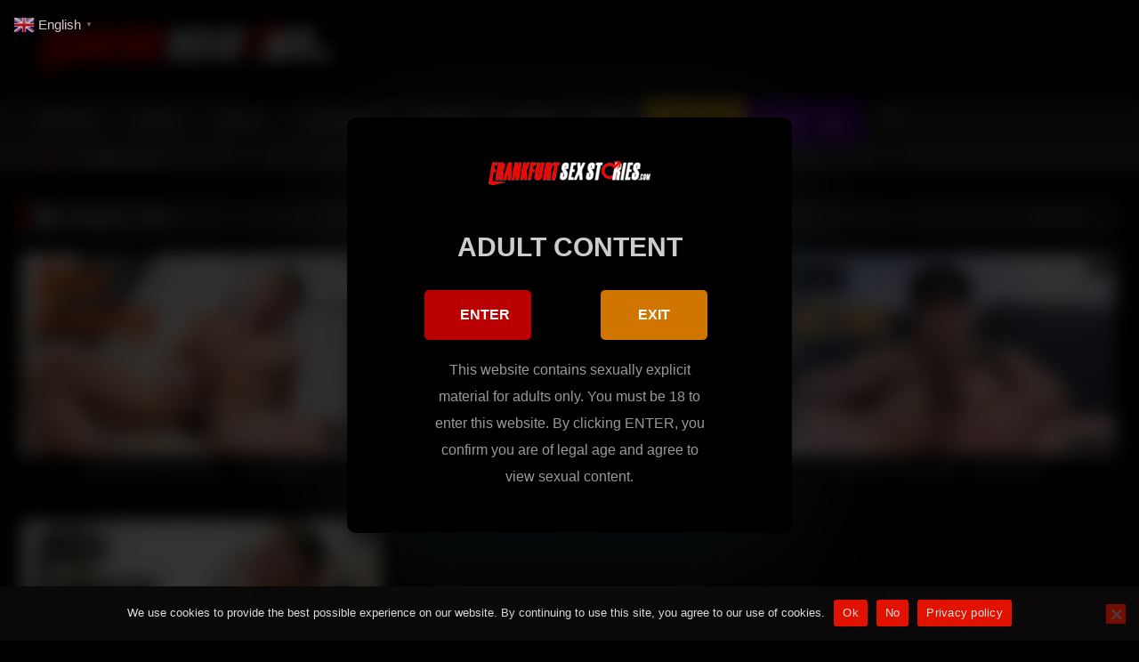

--- FILE ---
content_type: text/html; charset=UTF-8
request_url: https://frankfurtsexstories.com/category/solo/
body_size: 52606
content:
<!DOCTYPE html>


<html lang="en-US" prefix="og: http://ogp.me/ns#" prefix="og: https://ogp.me/ns#">
<head>
<meta charset="UTF-8">
<meta content='width=device-width, initial-scale=1.0, maximum-scale=1.0, user-scalable=0' name='viewport' />
<link rel="profile" href="http://gmpg.org/xfn/11">
<link rel="icon" href="
https://frankfurtsexstories.com/storage/2022/03/cropped-logo00-2.png">




<style>
	.post-thumbnail {
		padding-bottom: 56.25%;
	}
	.post-thumbnail video,
	.post-thumbnail img {
		object-fit: contain;
	}

	.video-debounce-bar {
		background: #e21200!important;
	}

			
			#site-navigation {
			background: #222222;
		}
	
	.site-title a {
		font-family: Impact;
		font-size: 70px;
	}
	.site-branding .logo img {
		max-width: 330px;
		max-height: 120px;
		margin-top: 0px;
		margin-left: 20px;
	}
	a,
	.site-title a i,
	.thumb-block:hover .rating-bar i,
	.categories-list .thumb-block:hover .entry-header .cat-title:before,
	.required,
	.like #more:hover i,
	.dislike #less:hover i,
	.top-bar i:hover,
	.main-navigation .menu-item-has-children > a:after,
	.menu-toggle i,
	.main-navigation.toggled li:hover > a,
	.main-navigation.toggled li.focus > a,
	.main-navigation.toggled li.current_page_item > a,
	.main-navigation.toggled li.current-menu-item > a,
	#filters .filters-select:after,
	.morelink i,
	.top-bar .membership a i,
	.thumb-block:hover .photos-count i {
		color: #e21200;
	}
	button,
	.button,
	input[type="button"],
	input[type="reset"],
	input[type="submit"],
	.label,
	.pagination ul li a.current,
	.pagination ul li a:hover,
	body #filters .label.secondary.active,
	.label.secondary:hover,
	.main-navigation li:hover > a,
	.main-navigation li.focus > a,
	.main-navigation li.current_page_item > a,
	.main-navigation li.current-menu-item > a,
	.widget_categories ul li a:hover,
	.comment-reply-link,
	a.tag-cloud-link:hover,
	.template-actors li a:hover {
		border-color: #e21200!important;
		background-color: #e21200!important;
	}
	.rating-bar-meter,
	.vjs-play-progress,
	#filters .filters-options span:hover,
	.bx-wrapper .bx-controls-direction a,
	.top-bar .social-share a:hover,
	.thumb-block:hover span.hd-video,
	.featured-carousel .slide a:hover span.hd-video,
	.appContainer .ctaButton {
		background-color: #e21200!important;
	}
	#video-tabs button.tab-link.active,
	.title-block,
	.widget-title,
	.page-title,
	.page .entry-title,
	.comments-title,
	.comment-reply-title,
	.morelink:hover {
		border-color: #e21200!important;
	}

	/* Small desktops ----------- */
	@media only screen  and (min-width : 64.001em) and (max-width : 84em) {
		#main .thumb-block {
			width: 33.33%!important;
		}
	}

	/* Desktops and laptops ----------- */
	@media only screen  and (min-width : 84.001em) {
		#main .thumb-block {
			width: 33.33%!important;
		}
	}

</style>






<style>
			#dclm_modal_screen {
			background-color: rgba(0,0,0,0.8);
		}
		#dclm_modal_content {
			background-color: #000;
		}
		#dclm_modal_content h2 {
			color: #ccc;
		}
		#dclm_modal_content p {
			color: #999;
		}
		#dclm_modal_content nav .av_go {
		background-color: #BA0000!important;
	}
	#dclm_modal_content nav .av_no {
		background-color: #D07600!important;
	}
	#dclm-logo img {
		opacity: 1;
	}
			</style>




<meta property="og:image" content="https://frankfurtsexstories.b-cdn.net/storage/2022/03/logo00.png" />
<meta property="og:image:secure_url" content="https://frankfurtsexstories.b-cdn.net/storage/2022/03/logo00.png" />
<meta property="og:image:width" content="600" />
<meta property="og:image:height" content="600" />



<title>Solo | Gay German XXX Videos | Frankfurt Sex Stories</title>
<meta name="robots" content="follow, index, max-snippet:-1, max-video-preview:-1, max-image-preview:large"/>
<link rel="canonical" href="https://frankfurtsexstories.com/category/solo/" />
<meta property="og:locale" content="en_US" />
<meta property="og:type" content="article" />
<meta property="og:title" content="Solo" />
<meta property="og:url" content="https://frankfurtsexstories.com/category/solo/" />
<meta property="og:site_name" content="Gay German XXX Videos | Frankfurt Sex Stories" />
<meta name="twitter:card" content="summary_large_image" />
<meta name="twitter:title" content="Solo" />
<meta name="twitter:site" content="@frasexstories" />
<meta name="twitter:label1" content="Videos" />
<meta name="twitter:data1" content="4" />
<script type="application/ld+json" class="rank-math-schema-pro">{"@context":"https://schema.org","@graph":[{"@type":"Organization","@id":"https://frankfurtsexstories.com/#organization","name":"NM Productions","sameAs":["https://twitter.com/frasexstories","https://www.youtube.com/c/nickmazzaro","https://www.tumblr.com/blog/frankfurtsexstories"]},{"@type":"WebSite","@id":"https://frankfurtsexstories.com/#website","url":"https://frankfurtsexstories.com","name":"Gay German XXX Videos | Frankfurt Sex Stories","alternateName":"Gay Porn made in Germany","publisher":{"@id":"https://frankfurtsexstories.com/#organization"},"inLanguage":"en-US"},{"@type":"BreadcrumbList","@id":"https://frankfurtsexstories.com/category/solo/#breadcrumb","itemListElement":[{"@type":"ListItem","position":"1","item":{"@id":"https://frankfurtsexstories.com","name":"Home"}},{"@type":"ListItem","position":"2","item":{"@id":"https://frankfurtsexstories.com/category/solo/","name":"Solo"}}]},{"@type":"CollectionPage","@id":"https://frankfurtsexstories.com/category/solo/#webpage","url":"https://frankfurtsexstories.com/category/solo/","name":"Solo | Gay German XXX Videos | Frankfurt Sex Stories","isPartOf":{"@id":"https://frankfurtsexstories.com/#website"},"inLanguage":"en-US","breadcrumb":{"@id":"https://frankfurtsexstories.com/category/solo/#breadcrumb"}}]}</script>


<link rel='dns-prefetch' href='//client.crisp.chat' />
<link rel='dns-prefetch' href='//fonts.googleapis.com' />
<link rel='preconnect' href='https://frankfurtsexstories.b-cdn.net' />



<style id='wp-img-auto-sizes-contain-inline-css' type='text/css'>
img:is([sizes=auto i],[sizes^="auto," i]){contain-intrinsic-size:3000px 1500px}

</style>
<link rel='stylesheet' id='envira-tags-tags-frontend-css' href='https://frankfurtsexstories.b-cdn.net/core/modules/f91c44359d/assets/css/frontend.css?rnd=76210' type='text/css' media='all' />
<link rel='stylesheet' id='sdm-styles-css' href='https://frankfurtsexstories.b-cdn.net/core/modules/ccc2fa6faf/css/sdm_wp_styles.css?rnd=76210' type='text/css' media='all' />
<link rel='stylesheet' id='wc-points-and-rewards-blocks-integration-css' href='https://frankfurtsexstories.b-cdn.net/core/modules/14d173fac4/build/style-index.css?rnd=76210' type='text/css' media='all' />
<link rel='stylesheet' id='wcsts-my-account-css' href='https://frankfurtsexstories.b-cdn.net/core/modules/50303b74de/css/frontend-my-account.css?rnd=76210' type='text/css' media='all' />
<link rel='stylesheet' id='dashicons-css' href='https://frankfurtsexstories.b-cdn.net/lib/css/dashicons.min.css?rnd=76210' type='text/css' media='all' />
<link rel='stylesheet' id='post-views-counter-frontend-css' href='https://frankfurtsexstories.b-cdn.net/core/modules/577b2e00a1/css/frontend.css?rnd=76210' type='text/css' media='all' />
<link rel='stylesheet' id='xoo-aff-style-css' href='https://frankfurtsexstories.b-cdn.net/core/modules/3fde7d998b/xoo-form-fields-fw/assets/css/xoo-aff-style.css?rnd=76210' type='text/css' media='all' />
<style id='xoo-aff-style-inline-css' type='text/css'>

.xoo-aff-input-group .xoo-aff-input-icon{
	background-color: #dd0000;
	color: #ffffff;
	max-width: 40px;
	min-width: 40px;
	border-color: #5b5b5b;
	border-width: 1px;
	font-size: 14px;
}
.xoo-aff-group{
	margin-bottom: 30px;
}

.xoo-aff-group input[type="text"], .xoo-aff-group input[type="password"], .xoo-aff-group input[type="email"], .xoo-aff-group input[type="number"], .xoo-aff-group select, .xoo-aff-group select + .select2, .xoo-aff-group input[type="tel"], .xoo-aff-group input[type="file"]{
	background-color: ;
	color: #adadad;
	border-width: 1px;
	border-color: #cccccc;
	height: 50px;
}


.xoo-aff-group input[type="file"]{
	line-height: calc(50px - 13px);
}



.xoo-aff-group input[type="text"]::placeholder, .xoo-aff-group input[type="password"]::placeholder, .xoo-aff-group input[type="email"]::placeholder, .xoo-aff-group input[type="number"]::placeholder, .xoo-aff-group select::placeholder, .xoo-aff-group input[type="tel"]::placeholder, .xoo-aff-group .select2-selection__rendered, .xoo-aff-group .select2-container--default .select2-selection--single .select2-selection__rendered, .xoo-aff-group input[type="file"]::placeholder, .xoo-aff-group input::file-selector-button{
	color: #adadad;
}

.xoo-aff-group input[type="text"]:focus, .xoo-aff-group input[type="password"]:focus, .xoo-aff-group input[type="email"]:focus, .xoo-aff-group input[type="number"]:focus, .xoo-aff-group select:focus, .xoo-aff-group select + .select2:focus, .xoo-aff-group input[type="tel"]:focus, .xoo-aff-group input[type="file"]:focus{
	background-color: #494949;
	color: #d8d8d8;
}

[placeholder]:focus::-webkit-input-placeholder{
	color: #d8d8d8!important;
}


.xoo-aff-input-icon + input[type="text"], .xoo-aff-input-icon + input[type="password"], .xoo-aff-input-icon + input[type="email"], .xoo-aff-input-icon + input[type="number"], .xoo-aff-input-icon + select, .xoo-aff-input-icon + select + .select2,  .xoo-aff-input-icon + input[type="tel"], .xoo-aff-input-icon + input[type="file"]{
	border-bottom-left-radius: 0;
	border-top-left-radius: 0;
}



</style>
<link rel='stylesheet' id='xoo-aff-font-awesome5-css' href='https://frankfurtsexstories.b-cdn.net/core/modules/3fde7d998b/xoo-form-fields-fw/lib/fontawesome5/css/all.min.css?rnd=76210' type='text/css' media='all' />
<link rel='stylesheet' id='wp-block-library-css' href='https://frankfurtsexstories.b-cdn.net/lib/css/dist/block-library/style.min.css?rnd=76210' type='text/css' media='all' />
<style id='wp-block-button-inline-css' type='text/css'>
.wp-block-button__link{align-content:center;box-sizing:border-box;cursor:pointer;display:inline-block;height:100%;text-align:center;word-break:break-word}.wp-block-button__link.aligncenter{text-align:center}.wp-block-button__link.alignright{text-align:right}:where(.wp-block-button__link){border-radius:9999px;box-shadow:none;padding:calc(.667em + 2px) calc(1.333em + 2px);text-decoration:none}.wp-block-button[style*=text-decoration] .wp-block-button__link{text-decoration:inherit}.wp-block-buttons>.wp-block-button.has-custom-width{max-width:none}.wp-block-buttons>.wp-block-button.has-custom-width .wp-block-button__link{width:100%}.wp-block-buttons>.wp-block-button.has-custom-font-size .wp-block-button__link{font-size:inherit}.wp-block-buttons>.wp-block-button.wp-block-button__width-25{width:calc(25% - var(--wp--style--block-gap, .5em)*.75)}.wp-block-buttons>.wp-block-button.wp-block-button__width-50{width:calc(50% - var(--wp--style--block-gap, .5em)*.5)}.wp-block-buttons>.wp-block-button.wp-block-button__width-75{width:calc(75% - var(--wp--style--block-gap, .5em)*.25)}.wp-block-buttons>.wp-block-button.wp-block-button__width-100{flex-basis:100%;width:100%}.wp-block-buttons.is-vertical>.wp-block-button.wp-block-button__width-25{width:25%}.wp-block-buttons.is-vertical>.wp-block-button.wp-block-button__width-50{width:50%}.wp-block-buttons.is-vertical>.wp-block-button.wp-block-button__width-75{width:75%}.wp-block-button.is-style-squared,.wp-block-button__link.wp-block-button.is-style-squared{border-radius:0}.wp-block-button.no-border-radius,.wp-block-button__link.no-border-radius{border-radius:0!important}:root :where(.wp-block-button .wp-block-button__link.is-style-outline),:root :where(.wp-block-button.is-style-outline>.wp-block-button__link){border:2px solid;padding:.667em 1.333em}:root :where(.wp-block-button .wp-block-button__link.is-style-outline:not(.has-text-color)),:root :where(.wp-block-button.is-style-outline>.wp-block-button__link:not(.has-text-color)){color:currentColor}:root :where(.wp-block-button .wp-block-button__link.is-style-outline:not(.has-background)),:root :where(.wp-block-button.is-style-outline>.wp-block-button__link:not(.has-background)){background-color:initial;background-image:none}

</style>
<style id='wp-block-image-inline-css' type='text/css'>
.wp-block-image>a,.wp-block-image>figure>a{display:inline-block}.wp-block-image img{box-sizing:border-box;height:auto;max-width:100%;vertical-align:bottom}@media not (prefers-reduced-motion){.wp-block-image img.hide{visibility:hidden}.wp-block-image img.show{animation:show-content-image .4s}}.wp-block-image[style*=border-radius] img,.wp-block-image[style*=border-radius]>a{border-radius:inherit}.wp-block-image.has-custom-border img{box-sizing:border-box}.wp-block-image.aligncenter{text-align:center}.wp-block-image.alignfull>a,.wp-block-image.alignwide>a{width:100%}.wp-block-image.alignfull img,.wp-block-image.alignwide img{height:auto;width:100%}.wp-block-image .aligncenter,.wp-block-image .alignleft,.wp-block-image .alignright,.wp-block-image.aligncenter,.wp-block-image.alignleft,.wp-block-image.alignright{display:table}.wp-block-image .aligncenter>figcaption,.wp-block-image .alignleft>figcaption,.wp-block-image .alignright>figcaption,.wp-block-image.aligncenter>figcaption,.wp-block-image.alignleft>figcaption,.wp-block-image.alignright>figcaption{caption-side:bottom;display:table-caption}.wp-block-image .alignleft{float:left;margin:.5em 1em .5em 0}.wp-block-image .alignright{float:right;margin:.5em 0 .5em 1em}.wp-block-image .aligncenter{margin-left:auto;margin-right:auto}.wp-block-image :where(figcaption){margin-bottom:1em;margin-top:.5em}.wp-block-image.is-style-circle-mask img{border-radius:9999px}@supports ((-webkit-mask-image:none) or (mask-image:none)) or (-webkit-mask-image:none){.wp-block-image.is-style-circle-mask img{border-radius:0;-webkit-mask-image:url('data:image/svg+xml;utf8,<svg viewBox="0 0 100 100" xmlns="http://www.w3.org/2000/svg"><circle cx="50" cy="50" r="50"/></svg>');mask-image:url('data:image/svg+xml;utf8,<svg viewBox="0 0 100 100" xmlns="http://www.w3.org/2000/svg"><circle cx="50" cy="50" r="50"/></svg>');mask-mode:alpha;-webkit-mask-position:center;mask-position:center;-webkit-mask-repeat:no-repeat;mask-repeat:no-repeat;-webkit-mask-size:contain;mask-size:contain}}:root :where(.wp-block-image.is-style-rounded img,.wp-block-image .is-style-rounded img){border-radius:9999px}.wp-block-image figure{margin:0}.wp-lightbox-container{display:flex;flex-direction:column;position:relative}.wp-lightbox-container img{cursor:zoom-in}.wp-lightbox-container img:hover+button{opacity:1}.wp-lightbox-container button{align-items:center;backdrop-filter:blur(16px) saturate(180%);background-color:#5a5a5a40;border:none;border-radius:4px;cursor:zoom-in;display:flex;height:20px;justify-content:center;opacity:0;padding:0;position:absolute;right:16px;text-align:center;top:16px;width:20px;z-index:100}@media not (prefers-reduced-motion){.wp-lightbox-container button{transition:opacity .2s ease}}.wp-lightbox-container button:focus-visible{outline:3px auto #5a5a5a40;outline:3px auto -webkit-focus-ring-color;outline-offset:3px}.wp-lightbox-container button:hover{cursor:pointer;opacity:1}.wp-lightbox-container button:focus{opacity:1}.wp-lightbox-container button:focus,.wp-lightbox-container button:hover,.wp-lightbox-container button:not(:hover):not(:active):not(.has-background){background-color:#5a5a5a40;border:none}.wp-lightbox-overlay{box-sizing:border-box;cursor:zoom-out;height:100vh;left:0;overflow:hidden;position:fixed;top:0;visibility:hidden;width:100%;z-index:100000}.wp-lightbox-overlay .close-button{align-items:center;cursor:pointer;display:flex;justify-content:center;min-height:40px;min-width:40px;padding:0;position:absolute;right:calc(env(safe-area-inset-right) + 16px);top:calc(env(safe-area-inset-top) + 16px);z-index:5000000}.wp-lightbox-overlay .close-button:focus,.wp-lightbox-overlay .close-button:hover,.wp-lightbox-overlay .close-button:not(:hover):not(:active):not(.has-background){background:none;border:none}.wp-lightbox-overlay .lightbox-image-container{height:var(--wp--lightbox-container-height);left:50%;overflow:hidden;position:absolute;top:50%;transform:translate(-50%,-50%);transform-origin:top left;width:var(--wp--lightbox-container-width);z-index:9999999999}.wp-lightbox-overlay .wp-block-image{align-items:center;box-sizing:border-box;display:flex;height:100%;justify-content:center;margin:0;position:relative;transform-origin:0 0;width:100%;z-index:3000000}.wp-lightbox-overlay .wp-block-image img{height:var(--wp--lightbox-image-height);min-height:var(--wp--lightbox-image-height);min-width:var(--wp--lightbox-image-width);width:var(--wp--lightbox-image-width)}.wp-lightbox-overlay .wp-block-image figcaption{display:none}.wp-lightbox-overlay button{background:none;border:none}.wp-lightbox-overlay .scrim{background-color:#fff;height:100%;opacity:.9;position:absolute;width:100%;z-index:2000000}.wp-lightbox-overlay.active{visibility:visible}@media not (prefers-reduced-motion){.wp-lightbox-overlay.active{animation:turn-on-visibility .25s both}.wp-lightbox-overlay.active img{animation:turn-on-visibility .35s both}.wp-lightbox-overlay.show-closing-animation:not(.active){animation:turn-off-visibility .35s both}.wp-lightbox-overlay.show-closing-animation:not(.active) img{animation:turn-off-visibility .25s both}.wp-lightbox-overlay.zoom.active{animation:none;opacity:1;visibility:visible}.wp-lightbox-overlay.zoom.active .lightbox-image-container{animation:lightbox-zoom-in .4s}.wp-lightbox-overlay.zoom.active .lightbox-image-container img{animation:none}.wp-lightbox-overlay.zoom.active .scrim{animation:turn-on-visibility .4s forwards}.wp-lightbox-overlay.zoom.show-closing-animation:not(.active){animation:none}.wp-lightbox-overlay.zoom.show-closing-animation:not(.active) .lightbox-image-container{animation:lightbox-zoom-out .4s}.wp-lightbox-overlay.zoom.show-closing-animation:not(.active) .lightbox-image-container img{animation:none}.wp-lightbox-overlay.zoom.show-closing-animation:not(.active) .scrim{animation:turn-off-visibility .4s forwards}}@keyframes show-content-image{0%{visibility:hidden}99%{visibility:hidden}to{visibility:visible}}@keyframes turn-on-visibility{0%{opacity:0}to{opacity:1}}@keyframes turn-off-visibility{0%{opacity:1;visibility:visible}99%{opacity:0;visibility:visible}to{opacity:0;visibility:hidden}}@keyframes lightbox-zoom-in{0%{transform:translate(calc((-100vw + var(--wp--lightbox-scrollbar-width))/2 + var(--wp--lightbox-initial-left-position)),calc(-50vh + var(--wp--lightbox-initial-top-position))) scale(var(--wp--lightbox-scale))}to{transform:translate(-50%,-50%) scale(1)}}@keyframes lightbox-zoom-out{0%{transform:translate(-50%,-50%) scale(1);visibility:visible}99%{visibility:visible}to{transform:translate(calc((-100vw + var(--wp--lightbox-scrollbar-width))/2 + var(--wp--lightbox-initial-left-position)),calc(-50vh + var(--wp--lightbox-initial-top-position))) scale(var(--wp--lightbox-scale));visibility:hidden}}

</style>
<style id='wp-block-buttons-inline-css' type='text/css'>
.wp-block-buttons{box-sizing:border-box}.wp-block-buttons.is-vertical{flex-direction:column}.wp-block-buttons.is-vertical>.wp-block-button:last-child{margin-bottom:0}.wp-block-buttons>.wp-block-button{display:inline-block;margin:0}.wp-block-buttons.is-content-justification-left{justify-content:flex-start}.wp-block-buttons.is-content-justification-left.is-vertical{align-items:flex-start}.wp-block-buttons.is-content-justification-center{justify-content:center}.wp-block-buttons.is-content-justification-center.is-vertical{align-items:center}.wp-block-buttons.is-content-justification-right{justify-content:flex-end}.wp-block-buttons.is-content-justification-right.is-vertical{align-items:flex-end}.wp-block-buttons.is-content-justification-space-between{justify-content:space-between}.wp-block-buttons.aligncenter{text-align:center}.wp-block-buttons:not(.is-content-justification-space-between,.is-content-justification-right,.is-content-justification-left,.is-content-justification-center) .wp-block-button.aligncenter{margin-left:auto;margin-right:auto;width:100%}.wp-block-buttons[style*=text-decoration] .wp-block-button,.wp-block-buttons[style*=text-decoration] .wp-block-button__link{text-decoration:inherit}.wp-block-buttons.has-custom-font-size .wp-block-button__link{font-size:inherit}.wp-block-buttons .wp-block-button__link{width:100%}.wp-block-button.aligncenter{text-align:center}

</style>
<style id='wp-block-spacer-inline-css' type='text/css'>
.wp-block-spacer{clear:both}

</style>
<link rel='stylesheet' id='wc-blocks-style-css' href='https://frankfurtsexstories.b-cdn.net/core/modules/39d10ee62c/assets/client/blocks/wc-blocks.css?rnd=76210' type='text/css' media='all' />
<style id='global-styles-inline-css' type='text/css'>
:root{--wp--preset--aspect-ratio--square: 1;--wp--preset--aspect-ratio--4-3: 4/3;--wp--preset--aspect-ratio--3-4: 3/4;--wp--preset--aspect-ratio--3-2: 3/2;--wp--preset--aspect-ratio--2-3: 2/3;--wp--preset--aspect-ratio--16-9: 16/9;--wp--preset--aspect-ratio--9-16: 9/16;--wp--preset--color--black: #000000;--wp--preset--color--cyan-bluish-gray: #abb8c3;--wp--preset--color--white: #ffffff;--wp--preset--color--pale-pink: #f78da7;--wp--preset--color--vivid-red: #cf2e2e;--wp--preset--color--luminous-vivid-orange: #ff6900;--wp--preset--color--luminous-vivid-amber: #fcb900;--wp--preset--color--light-green-cyan: #7bdcb5;--wp--preset--color--vivid-green-cyan: #00d084;--wp--preset--color--pale-cyan-blue: #8ed1fc;--wp--preset--color--vivid-cyan-blue: #0693e3;--wp--preset--color--vivid-purple: #9b51e0;--wp--preset--gradient--vivid-cyan-blue-to-vivid-purple: linear-gradient(135deg,rgb(6,147,227) 0%,rgb(155,81,224) 100%);--wp--preset--gradient--light-green-cyan-to-vivid-green-cyan: linear-gradient(135deg,rgb(122,220,180) 0%,rgb(0,208,130) 100%);--wp--preset--gradient--luminous-vivid-amber-to-luminous-vivid-orange: linear-gradient(135deg,rgb(252,185,0) 0%,rgb(255,105,0) 100%);--wp--preset--gradient--luminous-vivid-orange-to-vivid-red: linear-gradient(135deg,rgb(255,105,0) 0%,rgb(207,46,46) 100%);--wp--preset--gradient--very-light-gray-to-cyan-bluish-gray: linear-gradient(135deg,rgb(238,238,238) 0%,rgb(169,184,195) 100%);--wp--preset--gradient--cool-to-warm-spectrum: linear-gradient(135deg,rgb(74,234,220) 0%,rgb(151,120,209) 20%,rgb(207,42,186) 40%,rgb(238,44,130) 60%,rgb(251,105,98) 80%,rgb(254,248,76) 100%);--wp--preset--gradient--blush-light-purple: linear-gradient(135deg,rgb(255,206,236) 0%,rgb(152,150,240) 100%);--wp--preset--gradient--blush-bordeaux: linear-gradient(135deg,rgb(254,205,165) 0%,rgb(254,45,45) 50%,rgb(107,0,62) 100%);--wp--preset--gradient--luminous-dusk: linear-gradient(135deg,rgb(255,203,112) 0%,rgb(199,81,192) 50%,rgb(65,88,208) 100%);--wp--preset--gradient--pale-ocean: linear-gradient(135deg,rgb(255,245,203) 0%,rgb(182,227,212) 50%,rgb(51,167,181) 100%);--wp--preset--gradient--electric-grass: linear-gradient(135deg,rgb(202,248,128) 0%,rgb(113,206,126) 100%);--wp--preset--gradient--midnight: linear-gradient(135deg,rgb(2,3,129) 0%,rgb(40,116,252) 100%);--wp--preset--font-size--small: 13px;--wp--preset--font-size--medium: 20px;--wp--preset--font-size--large: 36px;--wp--preset--font-size--x-large: 42px;--wp--preset--spacing--20: 0.44rem;--wp--preset--spacing--30: 0.67rem;--wp--preset--spacing--40: 1rem;--wp--preset--spacing--50: 1.5rem;--wp--preset--spacing--60: 2.25rem;--wp--preset--spacing--70: 3.38rem;--wp--preset--spacing--80: 5.06rem;--wp--preset--shadow--natural: 6px 6px 9px rgba(0, 0, 0, 0.2);--wp--preset--shadow--deep: 12px 12px 50px rgba(0, 0, 0, 0.4);--wp--preset--shadow--sharp: 6px 6px 0px rgba(0, 0, 0, 0.2);--wp--preset--shadow--outlined: 6px 6px 0px -3px rgb(255, 255, 255), 6px 6px rgb(0, 0, 0);--wp--preset--shadow--crisp: 6px 6px 0px rgb(0, 0, 0);}:where(.is-layout-flex){gap: 0.5em;}:where(.is-layout-grid){gap: 0.5em;}body .is-layout-flex{display: flex;}.is-layout-flex{flex-wrap: wrap;align-items: center;}.is-layout-flex > :is(*, div){margin: 0;}body .is-layout-grid{display: grid;}.is-layout-grid > :is(*, div){margin: 0;}:where(.wp-block-columns.is-layout-flex){gap: 2em;}:where(.wp-block-columns.is-layout-grid){gap: 2em;}:where(.wp-block-post-template.is-layout-flex){gap: 1.25em;}:where(.wp-block-post-template.is-layout-grid){gap: 1.25em;}.has-black-color{color: var(--wp--preset--color--black) !important;}.has-cyan-bluish-gray-color{color: var(--wp--preset--color--cyan-bluish-gray) !important;}.has-white-color{color: var(--wp--preset--color--white) !important;}.has-pale-pink-color{color: var(--wp--preset--color--pale-pink) !important;}.has-vivid-red-color{color: var(--wp--preset--color--vivid-red) !important;}.has-luminous-vivid-orange-color{color: var(--wp--preset--color--luminous-vivid-orange) !important;}.has-luminous-vivid-amber-color{color: var(--wp--preset--color--luminous-vivid-amber) !important;}.has-light-green-cyan-color{color: var(--wp--preset--color--light-green-cyan) !important;}.has-vivid-green-cyan-color{color: var(--wp--preset--color--vivid-green-cyan) !important;}.has-pale-cyan-blue-color{color: var(--wp--preset--color--pale-cyan-blue) !important;}.has-vivid-cyan-blue-color{color: var(--wp--preset--color--vivid-cyan-blue) !important;}.has-vivid-purple-color{color: var(--wp--preset--color--vivid-purple) !important;}.has-black-background-color{background-color: var(--wp--preset--color--black) !important;}.has-cyan-bluish-gray-background-color{background-color: var(--wp--preset--color--cyan-bluish-gray) !important;}.has-white-background-color{background-color: var(--wp--preset--color--white) !important;}.has-pale-pink-background-color{background-color: var(--wp--preset--color--pale-pink) !important;}.has-vivid-red-background-color{background-color: var(--wp--preset--color--vivid-red) !important;}.has-luminous-vivid-orange-background-color{background-color: var(--wp--preset--color--luminous-vivid-orange) !important;}.has-luminous-vivid-amber-background-color{background-color: var(--wp--preset--color--luminous-vivid-amber) !important;}.has-light-green-cyan-background-color{background-color: var(--wp--preset--color--light-green-cyan) !important;}.has-vivid-green-cyan-background-color{background-color: var(--wp--preset--color--vivid-green-cyan) !important;}.has-pale-cyan-blue-background-color{background-color: var(--wp--preset--color--pale-cyan-blue) !important;}.has-vivid-cyan-blue-background-color{background-color: var(--wp--preset--color--vivid-cyan-blue) !important;}.has-vivid-purple-background-color{background-color: var(--wp--preset--color--vivid-purple) !important;}.has-black-border-color{border-color: var(--wp--preset--color--black) !important;}.has-cyan-bluish-gray-border-color{border-color: var(--wp--preset--color--cyan-bluish-gray) !important;}.has-white-border-color{border-color: var(--wp--preset--color--white) !important;}.has-pale-pink-border-color{border-color: var(--wp--preset--color--pale-pink) !important;}.has-vivid-red-border-color{border-color: var(--wp--preset--color--vivid-red) !important;}.has-luminous-vivid-orange-border-color{border-color: var(--wp--preset--color--luminous-vivid-orange) !important;}.has-luminous-vivid-amber-border-color{border-color: var(--wp--preset--color--luminous-vivid-amber) !important;}.has-light-green-cyan-border-color{border-color: var(--wp--preset--color--light-green-cyan) !important;}.has-vivid-green-cyan-border-color{border-color: var(--wp--preset--color--vivid-green-cyan) !important;}.has-pale-cyan-blue-border-color{border-color: var(--wp--preset--color--pale-cyan-blue) !important;}.has-vivid-cyan-blue-border-color{border-color: var(--wp--preset--color--vivid-cyan-blue) !important;}.has-vivid-purple-border-color{border-color: var(--wp--preset--color--vivid-purple) !important;}.has-vivid-cyan-blue-to-vivid-purple-gradient-background{background: var(--wp--preset--gradient--vivid-cyan-blue-to-vivid-purple) !important;}.has-light-green-cyan-to-vivid-green-cyan-gradient-background{background: var(--wp--preset--gradient--light-green-cyan-to-vivid-green-cyan) !important;}.has-luminous-vivid-amber-to-luminous-vivid-orange-gradient-background{background: var(--wp--preset--gradient--luminous-vivid-amber-to-luminous-vivid-orange) !important;}.has-luminous-vivid-orange-to-vivid-red-gradient-background{background: var(--wp--preset--gradient--luminous-vivid-orange-to-vivid-red) !important;}.has-very-light-gray-to-cyan-bluish-gray-gradient-background{background: var(--wp--preset--gradient--very-light-gray-to-cyan-bluish-gray) !important;}.has-cool-to-warm-spectrum-gradient-background{background: var(--wp--preset--gradient--cool-to-warm-spectrum) !important;}.has-blush-light-purple-gradient-background{background: var(--wp--preset--gradient--blush-light-purple) !important;}.has-blush-bordeaux-gradient-background{background: var(--wp--preset--gradient--blush-bordeaux) !important;}.has-luminous-dusk-gradient-background{background: var(--wp--preset--gradient--luminous-dusk) !important;}.has-pale-ocean-gradient-background{background: var(--wp--preset--gradient--pale-ocean) !important;}.has-electric-grass-gradient-background{background: var(--wp--preset--gradient--electric-grass) !important;}.has-midnight-gradient-background{background: var(--wp--preset--gradient--midnight) !important;}.has-small-font-size{font-size: var(--wp--preset--font-size--small) !important;}.has-medium-font-size{font-size: var(--wp--preset--font-size--medium) !important;}.has-large-font-size{font-size: var(--wp--preset--font-size--large) !important;}.has-x-large-font-size{font-size: var(--wp--preset--font-size--x-large) !important;}

</style>
<style id='core-block-supports-inline-css' type='text/css'>
.wp-container-core-buttons-is-layout-5590e8cb{justify-content:center;}

</style>

<style id='classic-theme-styles-inline-css' type='text/css'>
/*! This file is auto-generated */
.wp-block-button__link{color:#fff;background-color:#32373c;border-radius:9999px;box-shadow:none;text-decoration:none;padding:calc(.667em + 2px) calc(1.333em + 2px);font-size:1.125em}.wp-block-file__button{background:#32373c;color:#fff;text-decoration:none}

</style>
<link rel='stylesheet' id='awesome-notifications-css' href='https://frankfurtsexstories.b-cdn.net/core/modules/77ddad00c6/assets/vendors/awesome-notifications/style.css?rnd=76210' type='text/css' media='all' />
<link rel='stylesheet' id='cbxwpbookmarkpublic-css-css' href='https://frankfurtsexstories.b-cdn.net/core/modules/77ddad00c6/assets/css/cbxwpbookmark-public.css?rnd=76210' type='text/css' media='all' />
<link rel='stylesheet' id='bootstrap-grid-css' href='https://frankfurtsexstories.b-cdn.net/core/modules/48708662e7/assets/css/bootstrap-grid/bootstrap-grid.min.css?rnd=76210' type='text/css' media='all' />
<link rel='stylesheet' id='cbxwpbookmarkaddon-css' href='https://frankfurtsexstories.b-cdn.net/core/modules/48708662e7/assets/css/cbxwpbookmarkaddon.css?rnd=76210' type='text/css' media='all' />
<link rel='stylesheet' id='cookie-notice-front-css' href='https://frankfurtsexstories.b-cdn.net/core/modules/eff62dc594/css/front.min.css?rnd=76210' type='text/css' media='all' />
<link rel='stylesheet' id='eg-fontawesome-css' href='https://frankfurtsexstories.b-cdn.net/core/modules/dcdf5072b0/css/font-awesome.min.css?rnd=76210' type='text/css' media='all' />
<link rel='stylesheet' id='eg-frontend-css' href='https://frankfurtsexstories.b-cdn.net/core/modules/dcdf5072b0/css/eg-frontend.css?rnd=76210' type='text/css' media='all' />
<link rel='stylesheet' id='eg-pretty-photo-css' href='https://frankfurtsexstories.b-cdn.net/core/modules/dcdf5072b0/css/prettyPhoto.css?rnd=76210' type='text/css' media='all' />
<link rel='stylesheet' id='eg-colorbox-css' href='https://frankfurtsexstories.b-cdn.net/core/modules/dcdf5072b0/css/eg-colorbox.css?rnd=76210' type='text/css' media='all' />
<link rel='stylesheet' id='eg-magnific-popup-css' href='https://frankfurtsexstories.b-cdn.net/core/modules/dcdf5072b0/css/magnific-popup.css?rnd=76210' type='text/css' media='all' />
<link rel='stylesheet' id='eg-animate-css' href='https://frankfurtsexstories.b-cdn.net/core/modules/dcdf5072b0/css/animate.css?rnd=76210' type='text/css' media='all' />
<link rel='stylesheet' id='eg-bxslider-css' href='https://frankfurtsexstories.b-cdn.net/core/modules/dcdf5072b0/css/jquery.bxslider.min.css?rnd=76210' type='text/css' media='all' />
<link rel='stylesheet' id='fmgc-pro-public-style-css' href='https://frankfurtsexstories.b-cdn.net/core/modules/3e4a062926/assets/css/fmgc-pro-public.css?rnd=76210' type='text/css' media='all' />
<link rel='stylesheet' id='menu-image-css' href='https://frankfurtsexstories.b-cdn.net/core/modules/248d584510/includes/css/menu-image.css?rnd=76210' type='text/css' media='all' />
<link rel='stylesheet' id='pmpro_frontend_base-css' href='https://frankfurtsexstories.b-cdn.net/core/modules/3ac5594c07/css/frontend/base.css?rnd=76210' type='text/css' media='all' />
<link rel='stylesheet' id='pmpro_frontend_variation_1-css' href='https://frankfurtsexstories.b-cdn.net/core/modules/3ac5594c07/css/frontend/variation_1.css?rnd=76210' type='text/css' media='all' />
<link rel='stylesheet' id='wooh-frontend-style-css' href='https://frankfurtsexstories.b-cdn.net/core/modules/d4b6928f7a/css/inquiry-form.css?rnd=76210' type='text/css' media='all' />
<link rel='stylesheet' id='wooh-sweetalet-css' href='https://frankfurtsexstories.b-cdn.net/core/modules/d4b6928f7a/css/sweetalert.css?rnd=76210' type='text/css' media='all' />
<link rel='stylesheet' id='pmpro-advanced-levels-styles-css' href='https://frankfurtsexstories.b-cdn.net/core/modules/91a9d420ce/css/pmpro-advanced-levels.css?rnd=76210' type='text/css' media='all' />
<link rel='stylesheet' id='ubermenu-roboto-css' href='//fonts.googleapis.com/css?family=Roboto%3A%2C300%2C400%2C700&#038;rnd=76210' type='text/css' media='all' />
<style id='wpxpo-global-style-inline-css' type='text/css'>
:root { --preset-color1: #037fff --preset-color2: #026fe0 --preset-color3: #071323 --preset-color4: #132133 --preset-color5: #34495e --preset-color6: #787676 --preset-color7: #f0f2f3 --preset-color8: #f8f9fa --preset-color9: #ffffff }

</style>
<style id='ultp-preset-colors-style-inline-css' type='text/css'>
:root { --postx_preset_Base_1_color: #f4f4ff; --postx_preset_Base_2_color: #dddff8; --postx_preset_Base_3_color: #B4B4D6; --postx_preset_Primary_color: #3323f0; --postx_preset_Secondary_color: #4a5fff; --postx_preset_Tertiary_color: #FFFFFF; --postx_preset_Contrast_3_color: #545472; --postx_preset_Contrast_2_color: #262657; --postx_preset_Contrast_1_color: #10102e; --postx_preset_Over_Primary_color: #ffffff;  }

</style>
<style id='ultp-preset-gradient-style-inline-css' type='text/css'>
:root { --postx_preset_Primary_to_Secondary_to_Right_gradient: linear-gradient(90deg, var(--postx_preset_Primary_color) 0%, var(--postx_preset_Secondary_color) 100%); --postx_preset_Primary_to_Secondary_to_Bottom_gradient: linear-gradient(180deg, var(--postx_preset_Primary_color) 0%, var(--postx_preset_Secondary_color) 100%); --postx_preset_Secondary_to_Primary_to_Right_gradient: linear-gradient(90deg, var(--postx_preset_Secondary_color) 0%, var(--postx_preset_Primary_color) 100%); --postx_preset_Secondary_to_Primary_to_Bottom_gradient: linear-gradient(180deg, var(--postx_preset_Secondary_color) 0%, var(--postx_preset_Primary_color) 100%); --postx_preset_Cold_Evening_gradient: linear-gradient(0deg, rgb(12, 52, 131) 0%, rgb(162, 182, 223) 100%, rgb(107, 140, 206) 100%, rgb(162, 182, 223) 100%); --postx_preset_Purple_Division_gradient: linear-gradient(0deg, rgb(112, 40, 228) 0%, rgb(229, 178, 202) 100%); --postx_preset_Over_Sun_gradient: linear-gradient(60deg, rgb(171, 236, 214) 0%, rgb(251, 237, 150) 100%); --postx_preset_Morning_Salad_gradient: linear-gradient(-255deg, rgb(183, 248, 219) 0%, rgb(80, 167, 194) 100%); --postx_preset_Fabled_Sunset_gradient: linear-gradient(-270deg, rgb(35, 21, 87) 0%, rgb(68, 16, 122) 29%, rgb(255, 19, 97) 67%, rgb(255, 248, 0) 100%);  }

</style>
<style id='ultp-preset-typo-style-inline-css' type='text/css'>
@import url('https://fonts.googleapis.com/css?family=Roboto:100,100i,300,300i,400,400i,500,500i,700,700i,900,900i'); :root { --postx_preset_Heading_typo_font_family: Roboto; --postx_preset_Heading_typo_font_family_type: sans-serif; --postx_preset_Heading_typo_font_weight: 600; --postx_preset_Heading_typo_text_transform: capitalize; --postx_preset_Body_and_Others_typo_font_family: Roboto; --postx_preset_Body_and_Others_typo_font_family_type: sans-serif; --postx_preset_Body_and_Others_typo_font_weight: 400; --postx_preset_Body_and_Others_typo_text_transform: lowercase; --postx_preset_body_typo_font_size_lg: 16px; --postx_preset_paragraph_1_typo_font_size_lg: 12px; --postx_preset_paragraph_2_typo_font_size_lg: 12px; --postx_preset_paragraph_3_typo_font_size_lg: 12px; --postx_preset_heading_h1_typo_font_size_lg: 42px; --postx_preset_heading_h2_typo_font_size_lg: 36px; --postx_preset_heading_h3_typo_font_size_lg: 30px; --postx_preset_heading_h4_typo_font_size_lg: 24px; --postx_preset_heading_h5_typo_font_size_lg: 20px; --postx_preset_heading_h6_typo_font_size_lg: 16px; }

</style>
<link rel='stylesheet' id='woocommerce-layout-css' href='https://frankfurtsexstories.b-cdn.net/core/modules/39d10ee62c/assets/css/woocommerce-layout.css?rnd=76210' type='text/css' media='all' />
<link rel='stylesheet' id='woocommerce-smallscreen-css' href='https://frankfurtsexstories.b-cdn.net/core/modules/39d10ee62c/assets/css/woocommerce-smallscreen.css?rnd=76210' type='text/css' media='only screen and (max-width: 768px)' />
<link rel='stylesheet' id='woocommerce-general-css' href='https://frankfurtsexstories.b-cdn.net/core/modules/39d10ee62c/assets/css/woocommerce.css?rnd=76210' type='text/css' media='all' />
<style id='woocommerce-inline-inline-css' type='text/css'>
.woocommerce form .form-row .required { visibility: visible; }

</style>
<link rel='stylesheet' id='wrcptfront-css' href='https://frankfurtsexstories.b-cdn.net/core/modules/d8c64ffb6a/assets/css/wrcpt-front.css?rnd=76210' type='text/css' media='all' />
<link rel='stylesheet' id='wrcptFonts-css' href='//fonts.googleapis.com/css2?family=Roboto%3Awght%40400%3B700&#038;display=swap&#038;rnd=76210' type='text/css' media='all' />
<link rel='stylesheet' id='affwp-forms-css' href='https://frankfurtsexstories.com/core/modules/2ee5e7156a/assets/css/forms.min.css?rnd=76210' type='text/css' media='all' />
<link rel='stylesheet' id='xoo-el-style-css' href='https://frankfurtsexstories.b-cdn.net/core/modules/3fde7d998b/assets/css/xoo-el-style.css?rnd=76210' type='text/css' media='all' />
<style id='xoo-el-style-inline-css' type='text/css'>

	.xoo-el-form-container button.btn.button.xoo-el-action-btn{
		background-color: #333;
		color: #ffffff;
		font-weight: 600;
		font-size: 15px;
		height: 40px;
	}

.xoo-el-container:not(.xoo-el-style-slider) .xoo-el-inmodal{
	max-width: 360px;
	max-height: 480px;
}

.xoo-el-style-slider .xoo-el-modal{
	transform: translateX(360px);
	max-width: 360px;
}

	.xoo-el-sidebar{
		background-image: url(https://frankfurtsexstories.com/storage/2023/10/kyle-fox-login3.jpg);
		min-width: 0%;
	}

.xoo-el-main, .xoo-el-main a , .xoo-el-main label{
	color: #e2e2e2;
}
.xoo-el-srcont{
	background-color: #232323;
}
.xoo-el-form-container ul.xoo-el-tabs li.xoo-el-active {
	background-color: #161616;
	color: #eaeaea;
}
.xoo-el-form-container ul.xoo-el-tabs li{
	background-color: #eee;
	color: #fff;
	font-size: 16px;
	padding: 12px 20px;
}
.xoo-el-main{
	padding: 40px 30px;
}

.xoo-el-form-container button.xoo-el-action-btn:not(.button){
    font-weight: 600;
    font-size: 15px;
}



	.xoo-el-modal:before {
		vertical-align: middle;
	}

	.xoo-el-style-slider .xoo-el-srcont {
		justify-content: center;
	}

	.xoo-el-style-slider .xoo-el-main{
		padding-top: 10px;
		padding-bottom: 10px; 
	}





.xoo-el-popup-active .xoo-el-opac{
    opacity: 0.7;
    background-color: #000000;
}






</style>
<link rel='stylesheet' id='xoo-el-fonts-css' href='https://frankfurtsexstories.b-cdn.net/core/modules/3fde7d998b/assets/css/xoo-el-fonts.css?rnd=76210' type='text/css' media='all' />
<link rel='stylesheet' id='essb-social-profiles-css' href='https://frankfurtsexstories.b-cdn.net/core/modules/d79a216512/lib/modules/social-followers-counter/assets/social-profiles.min.css?rnd=76210' type='text/css' media='all' />
<link rel='stylesheet' id='subscribe-forms-css-css' href='https://frankfurtsexstories.b-cdn.net/core/modules/d79a216512/assets/modules/subscribe-forms.min.css?rnd=76210' type='text/css' media='all' />
<link rel='stylesheet' id='easy-social-share-buttons-css' href='https://frankfurtsexstories.b-cdn.net/core/modules/d79a216512/assets/css/easy-social-share-buttons.min.css?rnd=76210' type='text/css' media='all' />
<style id='easy-social-share-buttons-inline-css' type='text/css'>
.essb_links .essb_link_mastodon { --essb-network: #6364ff;}

</style>
<link rel='stylesheet' id='ivory-search-styles-css' href='https://frankfurtsexstories.b-cdn.net/core/modules/bd4bcf2e46/public/css/ivory-search.min.css?rnd=76210' type='text/css' media='all' />
<link rel='stylesheet' id='wpst-font-awesome-css' href='https://frankfurtsexstories.b-cdn.net/core/views/3ac2708a48/assets/stylesheets/font-awesome/css/font-awesome.min.css?rnd=76210' type='text/css' media='all' />
<link rel='stylesheet' id='wpst-style-css' href='https://frankfurtsexstories.b-cdn.net/core/views/3ac2708a48/design.css?rnd=76210' type='text/css' media='all' />
<link rel='stylesheet' id='wccs_flags_style-css' href='https://frankfurtsexstories.b-cdn.net/core/modules/16e822a456/assets/lib/flag-icon/flag-icon.css?rnd=76210' type='text/css' media='all' />
<link rel='stylesheet' id='wccs_front_style-css' href='https://frankfurtsexstories.b-cdn.net/core/modules/16e822a456/assets/frontend/css/wccs_front_style.css?rnd=76210' type='text/css' media='all' />
<link rel='stylesheet' id='shiftnav-css' href='https://frankfurtsexstories.b-cdn.net/core/modules/d55ed31df7/pro/assets/css/shiftnav.min.css?rnd=76210' type='text/css' media='all' />
<link rel='stylesheet' id='ubermenu-css' href='https://frankfurtsexstories.b-cdn.net/core/modules/9a25b33281/pro/assets/css/ubermenu.min.css?rnd=76210' type='text/css' media='all' />
<link rel='stylesheet' id='ubermenu-trans-black-hov-css' href='https://frankfurtsexstories.b-cdn.net/core/modules/9a25b33281/pro/assets/css/skins/trans_black_hover.css?rnd=76210' type='text/css' media='all' />
<link rel='stylesheet' id='ubermenu-font-awesome-all-css' href='https://frankfurtsexstories.b-cdn.net/core/modules/9a25b33281/assets/fontawesome/css/all.min.css?rnd=76210' type='text/css' media='all' />
<link rel='stylesheet' id='dclm-disclaimer-style-css' href='https://frankfurtsexstories.b-cdn.net/core/modules/wps-disclaimer/public/assets/css/disclaimer.css?rnd=76210' type='text/css' media='all' />
<link rel='stylesheet' id='shiftnav-font-awesome-css' href='https://frankfurtsexstories.b-cdn.net/core/modules/d55ed31df7/assets/css/fontawesome/css/font-awesome.min.css?rnd=76210' type='text/css' media='all' />
<link rel='stylesheet' id='shiftnav-standard-dark-css' href='https://frankfurtsexstories.b-cdn.net/core/modules/d55ed31df7/assets/css/skins/standard-dark.css?rnd=76210' type='text/css' media='all' />
<link rel='stylesheet' id='fv_player_lightbox-css' href='https://frankfurtsexstories.b-cdn.net/core/modules/165f970231/css/fancybox.css?rnd=76210' type='text/css' media='all' />
<script type="text/javascript" src="https://frankfurtsexstories.b-cdn.net/lib/js/jquery/jquery.min.js?rnd=76210" id="jquery-core-js"></script>
<script type="text/javascript" src="https://frankfurtsexstories.b-cdn.net/lib/js/jquery/jquery-migrate.min.js?rnd=76210" id="jquery-migrate-js"></script>
<script type="text/javascript" id="zxcvbn-async-js-extra">
/* <![CDATA[ */
var _zxcvbnSettings = {"src":"https://frankfurtsexstories.b-cdn.net/lib/js/zxcvbn.min.js"};
/* ]]> */
</script>
<script type="text/javascript" src="https://frankfurtsexstories.b-cdn.net/lib/js/zxcvbn-async.min.js?rnd=76210" id="zxcvbn-async-js"></script>
<script type="text/javascript" id="xoo-aff-js-js-extra">
/* <![CDATA[ */
var xoo_aff_localize = {"adminurl":"https://frankfurtsexstories.com/ajax-call","password_strength":{"min_password_strength":3,"i18n_password_error":"Please enter a stronger password.","i18n_password_hint":"Hint: The password should be at least twelve characters long. To make it stronger, use upper and lower case letters, numbers, and symbols like ! &quot; ? $ % ^ &amp; )."}};
/* ]]> */
</script>
<script type="text/javascript" src="https://frankfurtsexstories.b-cdn.net/core/modules/3fde7d998b/xoo-form-fields-fw/assets/js/xoo-aff-js.js?rnd=76210" id="xoo-aff-js-js" defer="defer" data-wp-strategy="defer"></script>
<script type="text/javascript" id="cookie-notice-front-js-before">
/* <![CDATA[ */
var cnArgs = {"ajaxUrl":"https:\/\/frankfurtsexstories.com\/ajax-call","nonce":"030fac177f","hideEffect":"fade","position":"bottom","onScroll":false,"onScrollOffset":100,"onClick":false,"cookieName":"cookie_notice_accepted","cookieTime":2592000,"cookieTimeRejected":2592000,"globalCookie":false,"redirection":false,"cache":true,"revokeCookies":false,"revokeCookiesOpt":"automatic"};

/* ]]> */
</script>
<script type="text/javascript" src="https://frankfurtsexstories.b-cdn.net/core/modules/eff62dc594/js/front.min.js?rnd=76210" id="cookie-notice-front-js"></script>
<script type="text/javascript" src="https://frankfurtsexstories.b-cdn.net/core/modules/dcdf5072b0/js/jquery.bxslider.js?rnd=76210" id="eg-bxslider-script-js"></script>
<script type="text/javascript" src="https://frankfurtsexstories.b-cdn.net/core/modules/dcdf5072b0/js/imagesloaded.min.js?rnd=76210" id="eg-imageloaded-script-js"></script>
<script type="text/javascript" src="https://frankfurtsexstories.b-cdn.net/core/modules/dcdf5072b0/js/jquery.prettyPhoto.js?rnd=76210" id="eg-prettyphoto-js"></script>
<script type="text/javascript" src="https://frankfurtsexstories.b-cdn.net/core/modules/dcdf5072b0/js/jquery.colorbox-min.js?rnd=76210" id="eg-colorbox-js"></script>
<script type="text/javascript" src="https://frankfurtsexstories.b-cdn.net/core/modules/dcdf5072b0/js/isotope.js?rnd=76210" id="eg-isotope-script-js"></script>
<script type="text/javascript" src="https://frankfurtsexstories.b-cdn.net/core/modules/dcdf5072b0/js/jquery.magnific-popup.min.js?rnd=76210" id="eg-magnific-popup-js"></script>
<script type="text/javascript" src="https://frankfurtsexstories.b-cdn.net/core/modules/dcdf5072b0/js/jquery.everest-lightbox.js?rnd=76210" id="eg-everest-lightbox-js"></script>
<script type="text/javascript" id="eg-frontend-script-js-extra">
/* <![CDATA[ */
var eg_frontend_js_object = {"ajax_url":"https://frankfurtsexstories.com/ajax-call","strings":{"video_missing":"Video URL missing"},"ajax_nonce":"54dd20a4ed","plugin_url":"https://frankfurtsexstories.b-cdn.net/core/modules/dcdf5072b0/"};
/* ]]> */
</script>
<script type="text/javascript" src="https://frankfurtsexstories.b-cdn.net/core/modules/dcdf5072b0/js/eg-frontend.js?rnd=76210" id="eg-frontend-script-js"></script>
<script type="text/javascript" src="https://frankfurtsexstories.b-cdn.net/core/modules/d4b6928f7a/js/sweetalert.js?rnd=76210" id="wooh-scripts-sweetalert-js"></script>
<script type="text/javascript" id="wooh-frontend-js-js-extra">
/* <![CDATA[ */
var wooh_vars = {"ajaxurl":"https://frankfurtsexstories.com/ajax-call"};
/* ]]> */
</script>
<script type="text/javascript" src="https://frankfurtsexstories.b-cdn.net/core/modules/d4b6928f7a/js/wooh-front-end.js?rnd=76210" id="wooh-frontend-js-js"></script>
<script type="text/javascript" id="sdm-scripts-js-extra">
/* <![CDATA[ */
var sdm_ajax_script = {"ajaxurl":"https://frankfurtsexstories.com/ajax-call"};
/* ]]> */
</script>
<script type="text/javascript" src="https://frankfurtsexstories.b-cdn.net/core/modules/ccc2fa6faf/js/sdm_wp_scripts.js?rnd=76210" id="sdm-scripts-js"></script>
<script type="text/javascript" src="https://frankfurtsexstories.b-cdn.net/core/modules/39d10ee62c/assets/js/jquery-blockui/jquery.blockUI.min.js?rnd=76210" id="wc-jquery-blockui-js" data-wp-strategy="defer"></script>
<script type="text/javascript" id="wc-add-to-cart-js-extra">
/* <![CDATA[ */
var wc_add_to_cart_params = {"ajax_url":"/ajax-call","wc_ajax_url":"/?wc-ajax=%%endpoint%%","i18n_view_cart":"View cart","cart_url":"https://frankfurtsexstories.com/cart/","is_cart":"","cart_redirect_after_add":"yes"};
/* ]]> */
</script>
<script type="text/javascript" src="https://frankfurtsexstories.b-cdn.net/core/modules/39d10ee62c/assets/js/frontend/add-to-cart.min.js?rnd=76210" id="wc-add-to-cart-js" defer="defer" data-wp-strategy="defer"></script>
<script type="text/javascript" src="https://frankfurtsexstories.b-cdn.net/core/modules/39d10ee62c/assets/js/js-cookie/js.cookie.min.js?rnd=76210" id="wc-js-cookie-js" defer="defer" data-wp-strategy="defer"></script>
<script type="text/javascript" id="woocommerce-js-extra">
/* <![CDATA[ */
var woocommerce_params = {"ajax_url":"/ajax-call","wc_ajax_url":"/?wc-ajax=%%endpoint%%","i18n_password_show":"Show password","i18n_password_hide":"Hide password"};
/* ]]> */
</script>
<script type="text/javascript" src="https://frankfurtsexstories.b-cdn.net/core/modules/39d10ee62c/assets/js/frontend/woocommerce.min.js?rnd=76210" id="woocommerce-js" defer="defer" data-wp-strategy="defer"></script>
<script type="text/javascript" src="https://frankfurtsexstories.b-cdn.net/core/modules/39d10ee62c/assets/js/jquery-cookie/jquery.cookie.min.js?rnd=76210" id="wc-jquery-cookie-js" data-wp-strategy="defer"></script>
<script type="text/javascript" id="jquery-cookie-js-extra">
/* <![CDATA[ */
var affwp_scripts = {"ajaxurl":"https://frankfurtsexstories.com/ajax-call"};
/* ]]> */
</script>
<script type="text/javascript" id="affwp-tracking-js-extra">
/* <![CDATA[ */
var affwp_debug_vars = {"integrations":{"pmp":"Paid Memberships Pro","woocommerce":"WooCommerce","wpforms":"WPForms"},"version":"2.30.1","currency":"EUR","ref_cookie":"affwp_ref","visit_cookie":"affwp_ref_visit_id","campaign_cookie":"affwp_campaign"};
/* ]]> */
</script>
<script type="text/javascript" src="https://frankfurtsexstories.com/core/modules/2ee5e7156a/assets/js/tracking.min.js?rnd=76210" id="affwp-tracking-js"></script>
<script type="text/javascript" id="asp-enpr-frontend-js-extra">
/* <![CDATA[ */
var asp_enpr_frontend_params = {"hide_message":""};
/* ]]> */
</script>
<script type="text/javascript" src="https://frankfurtsexstories.b-cdn.net/core/modules/47c5627e1b/assets/js/frontend/frontend.js?rnd=76210" id="asp-enpr-frontend-js"></script>
<script type="text/javascript" id="analytify-events-tracking-js-extra">
/* <![CDATA[ */
var analytify_events_tracking = {"ajaxurl":"https://frankfurtsexstories.com/ajax-call","tracking_mode":"gtag","ga_mode":"ga4","tracking_code":"G-G45XVXJ32N","is_track_user":"1","root_domain":"frankfurtsexstories.com","affiliate_link":[{"path":"","label":""}],"download_extension":"zip|mp3*|mpe*g|pdf|docx*|pptx*|xlsx*|rar*|mp4*|","anchor_tracking":"on"};
/* ]]> */
</script>
<script type="text/javascript" src="https://frankfurtsexstories.b-cdn.net/core/modules/dc782bdff6/inc/modules/events-tracking/assets/js/analytify-events-tracking.min.js?rnd=76210" id="analytify-events-tracking-js"></script>
<script type="text/javascript" id="wccs_menu_script-js-extra">
/* <![CDATA[ */
var wccs = {"ajaxurl":"https://frankfurtsexstories.com/ajax-call","nonce":"465af6d127","currency_format_symbol":"\u20ac"};
/* ]]> */
</script>
<script type="text/javascript" src="https://frankfurtsexstories.b-cdn.net/core/modules/16e822a456/assets/frontend/js/menu_script.js?rnd=76210" id="wccs_menu_script-js"></script>
<script type="text/javascript" id="wc-country-select-js-extra">
/* <![CDATA[ */
var wc_country_select_params = {"countries":"{\"AF\":[],\"AL\":{\"AL-01\":\"Berat\",\"AL-09\":\"Dib\\u00ebr\",\"AL-02\":\"Durr\\u00ebs\",\"AL-03\":\"Elbasan\",\"AL-04\":\"Fier\",\"AL-05\":\"Gjirokast\\u00ebr\",\"AL-06\":\"Kor\\u00e7\\u00eb\",\"AL-07\":\"Kuk\\u00ebs\",\"AL-08\":\"Lezh\\u00eb\",\"AL-10\":\"Shkod\\u00ebr\",\"AL-11\":\"Tirana\",\"AL-12\":\"Vlor\\u00eb\"},\"AO\":{\"BGO\":\"Bengo\",\"BLU\":\"Benguela\",\"BIE\":\"Bi\\u00e9\",\"CAB\":\"Cabinda\",\"CNN\":\"Cunene\",\"HUA\":\"Huambo\",\"HUI\":\"Hu\\u00edla\",\"CCU\":\"Kuando Kubango\",\"CNO\":\"Kwanza-Norte\",\"CUS\":\"Kwanza-Sul\",\"LUA\":\"Luanda\",\"LNO\":\"Lunda-Norte\",\"LSU\":\"Lunda-Sul\",\"MAL\":\"Malanje\",\"MOX\":\"Moxico\",\"NAM\":\"Namibe\",\"UIG\":\"U\\u00edge\",\"ZAI\":\"Zaire\"},\"AR\":{\"C\":\"Ciudad Aut\\u00f3noma de Buenos Aires\",\"B\":\"Buenos Aires\",\"K\":\"Catamarca\",\"H\":\"Chaco\",\"U\":\"Chubut\",\"X\":\"C\\u00f3rdoba\",\"W\":\"Corrientes\",\"E\":\"Entre R\\u00edos\",\"P\":\"Formosa\",\"Y\":\"Jujuy\",\"L\":\"La Pampa\",\"F\":\"La Rioja\",\"M\":\"Mendoza\",\"N\":\"Misiones\",\"Q\":\"Neuqu\\u00e9n\",\"R\":\"R\\u00edo Negro\",\"A\":\"Salta\",\"J\":\"San Juan\",\"D\":\"San Luis\",\"Z\":\"Santa Cruz\",\"S\":\"Santa Fe\",\"G\":\"Santiago del Estero\",\"V\":\"Tierra del Fuego\",\"T\":\"Tucum\\u00e1n\"},\"AT\":[],\"AU\":{\"ACT\":\"Australian Capital Territory\",\"NSW\":\"New South Wales\",\"NT\":\"Northern Territory\",\"QLD\":\"Queensland\",\"SA\":\"South Australia\",\"TAS\":\"Tasmania\",\"VIC\":\"Victoria\",\"WA\":\"Western Australia\"},\"AX\":[],\"BD\":{\"BD-05\":\"Bagerhat\",\"BD-01\":\"Bandarban\",\"BD-02\":\"Barguna\",\"BD-06\":\"Barishal\",\"BD-07\":\"Bhola\",\"BD-03\":\"Bogura\",\"BD-04\":\"Brahmanbaria\",\"BD-09\":\"Chandpur\",\"BD-10\":\"Chattogram\",\"BD-12\":\"Chuadanga\",\"BD-11\":\"Cox's Bazar\",\"BD-08\":\"Cumilla\",\"BD-13\":\"Dhaka\",\"BD-14\":\"Dinajpur\",\"BD-15\":\"Faridpur \",\"BD-16\":\"Feni\",\"BD-19\":\"Gaibandha\",\"BD-18\":\"Gazipur\",\"BD-17\":\"Gopalganj\",\"BD-20\":\"Habiganj\",\"BD-21\":\"Jamalpur\",\"BD-22\":\"Jashore\",\"BD-25\":\"Jhalokati\",\"BD-23\":\"Jhenaidah\",\"BD-24\":\"Joypurhat\",\"BD-29\":\"Khagrachhari\",\"BD-27\":\"Khulna\",\"BD-26\":\"Kishoreganj\",\"BD-28\":\"Kurigram\",\"BD-30\":\"Kushtia\",\"BD-31\":\"Lakshmipur\",\"BD-32\":\"Lalmonirhat\",\"BD-36\":\"Madaripur\",\"BD-37\":\"Magura\",\"BD-33\":\"Manikganj \",\"BD-39\":\"Meherpur\",\"BD-38\":\"Moulvibazar\",\"BD-35\":\"Munshiganj\",\"BD-34\":\"Mymensingh\",\"BD-48\":\"Naogaon\",\"BD-43\":\"Narail\",\"BD-40\":\"Narayanganj\",\"BD-42\":\"Narsingdi\",\"BD-44\":\"Natore\",\"BD-45\":\"Nawabganj\",\"BD-41\":\"Netrakona\",\"BD-46\":\"Nilphamari\",\"BD-47\":\"Noakhali\",\"BD-49\":\"Pabna\",\"BD-52\":\"Panchagarh\",\"BD-51\":\"Patuakhali\",\"BD-50\":\"Pirojpur\",\"BD-53\":\"Rajbari\",\"BD-54\":\"Rajshahi\",\"BD-56\":\"Rangamati\",\"BD-55\":\"Rangpur\",\"BD-58\":\"Satkhira\",\"BD-62\":\"Shariatpur\",\"BD-57\":\"Sherpur\",\"BD-59\":\"Sirajganj\",\"BD-61\":\"Sunamganj\",\"BD-60\":\"Sylhet\",\"BD-63\":\"Tangail\",\"BD-64\":\"Thakurgaon\"},\"BE\":[],\"BG\":{\"BG-01\":\"Blagoevgrad\",\"BG-02\":\"Burgas\",\"BG-08\":\"Dobrich\",\"BG-07\":\"Gabrovo\",\"BG-26\":\"Haskovo\",\"BG-09\":\"Kardzhali\",\"BG-10\":\"Kyustendil\",\"BG-11\":\"Lovech\",\"BG-12\":\"Montana\",\"BG-13\":\"Pazardzhik\",\"BG-14\":\"Pernik\",\"BG-15\":\"Pleven\",\"BG-16\":\"Plovdiv\",\"BG-17\":\"Razgrad\",\"BG-18\":\"Ruse\",\"BG-27\":\"Shumen\",\"BG-19\":\"Silistra\",\"BG-20\":\"Sliven\",\"BG-21\":\"Smolyan\",\"BG-23\":\"Sofia District\",\"BG-22\":\"Sofia\",\"BG-24\":\"Stara Zagora\",\"BG-25\":\"Targovishte\",\"BG-03\":\"Varna\",\"BG-04\":\"Veliko Tarnovo\",\"BG-05\":\"Vidin\",\"BG-06\":\"Vratsa\",\"BG-28\":\"Yambol\"},\"BH\":[],\"BI\":[],\"BJ\":{\"AL\":\"Alibori\",\"AK\":\"Atakora\",\"AQ\":\"Atlantique\",\"BO\":\"Borgou\",\"CO\":\"Collines\",\"KO\":\"Kouffo\",\"DO\":\"Donga\",\"LI\":\"Littoral\",\"MO\":\"Mono\",\"OU\":\"Ou\\u00e9m\\u00e9\",\"PL\":\"Plateau\",\"ZO\":\"Zou\"},\"BO\":{\"BO-B\":\"Beni\",\"BO-H\":\"Chuquisaca\",\"BO-C\":\"Cochabamba\",\"BO-L\":\"La Paz\",\"BO-O\":\"Oruro\",\"BO-N\":\"Pando\",\"BO-P\":\"Potos\\u00ed\",\"BO-S\":\"Santa Cruz\",\"BO-T\":\"Tarija\"},\"BR\":{\"AC\":\"Acre\",\"AL\":\"Alagoas\",\"AP\":\"Amap\\u00e1\",\"AM\":\"Amazonas\",\"BA\":\"Bahia\",\"CE\":\"Cear\\u00e1\",\"DF\":\"Distrito Federal\",\"ES\":\"Esp\\u00edrito Santo\",\"GO\":\"Goi\\u00e1s\",\"MA\":\"Maranh\\u00e3o\",\"MT\":\"Mato Grosso\",\"MS\":\"Mato Grosso do Sul\",\"MG\":\"Minas Gerais\",\"PA\":\"Par\\u00e1\",\"PB\":\"Para\\u00edba\",\"PR\":\"Paran\\u00e1\",\"PE\":\"Pernambuco\",\"PI\":\"Piau\\u00ed\",\"RJ\":\"Rio de Janeiro\",\"RN\":\"Rio Grande do Norte\",\"RS\":\"Rio Grande do Sul\",\"RO\":\"Rond\\u00f4nia\",\"RR\":\"Roraima\",\"SC\":\"Santa Catarina\",\"SP\":\"S\\u00e3o Paulo\",\"SE\":\"Sergipe\",\"TO\":\"Tocantins\"},\"CA\":{\"AB\":\"Alberta\",\"BC\":\"British Columbia\",\"MB\":\"Manitoba\",\"NB\":\"New Brunswick\",\"NL\":\"Newfoundland and Labrador\",\"NT\":\"Northwest Territories\",\"NS\":\"Nova Scotia\",\"NU\":\"Nunavut\",\"ON\":\"Ontario\",\"PE\":\"Prince Edward Island\",\"QC\":\"Quebec\",\"SK\":\"Saskatchewan\",\"YT\":\"Yukon Territory\"},\"CH\":{\"AG\":\"Aargau\",\"AR\":\"Appenzell Ausserrhoden\",\"AI\":\"Appenzell Innerrhoden\",\"BL\":\"Basel-Landschaft\",\"BS\":\"Basel-Stadt\",\"BE\":\"Bern\",\"FR\":\"Fribourg\",\"GE\":\"Geneva\",\"GL\":\"Glarus\",\"GR\":\"Graub\\u00fcnden\",\"JU\":\"Jura\",\"LU\":\"Luzern\",\"NE\":\"Neuch\\u00e2tel\",\"NW\":\"Nidwalden\",\"OW\":\"Obwalden\",\"SH\":\"Schaffhausen\",\"SZ\":\"Schwyz\",\"SO\":\"Solothurn\",\"SG\":\"St. Gallen\",\"TG\":\"Thurgau\",\"TI\":\"Ticino\",\"UR\":\"Uri\",\"VS\":\"Valais\",\"VD\":\"Vaud\",\"ZG\":\"Zug\",\"ZH\":\"Z\\u00fcrich\"},\"CL\":{\"CL-AI\":\"Ais\\u00e9n del General Carlos Iba\\u00f1ez del Campo\",\"CL-AN\":\"Antofagasta\",\"CL-AP\":\"Arica y Parinacota\",\"CL-AR\":\"La Araucan\\u00eda\",\"CL-AT\":\"Atacama\",\"CL-BI\":\"Biob\\u00edo\",\"CL-CO\":\"Coquimbo\",\"CL-LI\":\"Libertador General Bernardo O'Higgins\",\"CL-LL\":\"Los Lagos\",\"CL-LR\":\"Los R\\u00edos\",\"CL-MA\":\"Magallanes\",\"CL-ML\":\"Maule\",\"CL-NB\":\"\\u00d1uble\",\"CL-RM\":\"Regi\\u00f3n Metropolitana de Santiago\",\"CL-TA\":\"Tarapac\\u00e1\",\"CL-VS\":\"Valpara\\u00edso\"},\"CN\":{\"CN1\":\"Yunnan / \\u4e91\\u5357\",\"CN2\":\"Beijing / \\u5317\\u4eac\",\"CN3\":\"Tianjin / \\u5929\\u6d25\",\"CN4\":\"Hebei / \\u6cb3\\u5317\",\"CN5\":\"Shanxi / \\u5c71\\u897f\",\"CN6\":\"Inner Mongolia / \\u5167\\u8499\\u53e4\",\"CN7\":\"Liaoning / \\u8fbd\\u5b81\",\"CN8\":\"Jilin / \\u5409\\u6797\",\"CN9\":\"Heilongjiang / \\u9ed1\\u9f99\\u6c5f\",\"CN10\":\"Shanghai / \\u4e0a\\u6d77\",\"CN11\":\"Jiangsu / \\u6c5f\\u82cf\",\"CN12\":\"Zhejiang / \\u6d59\\u6c5f\",\"CN13\":\"Anhui / \\u5b89\\u5fbd\",\"CN14\":\"Fujian / \\u798f\\u5efa\",\"CN15\":\"Jiangxi / \\u6c5f\\u897f\",\"CN16\":\"Shandong / \\u5c71\\u4e1c\",\"CN17\":\"Henan / \\u6cb3\\u5357\",\"CN18\":\"Hubei / \\u6e56\\u5317\",\"CN19\":\"Hunan / \\u6e56\\u5357\",\"CN20\":\"Guangdong / \\u5e7f\\u4e1c\",\"CN21\":\"Guangxi Zhuang / \\u5e7f\\u897f\\u58ee\\u65cf\",\"CN22\":\"Hainan / \\u6d77\\u5357\",\"CN23\":\"Chongqing / \\u91cd\\u5e86\",\"CN24\":\"Sichuan / \\u56db\\u5ddd\",\"CN25\":\"Guizhou / \\u8d35\\u5dde\",\"CN26\":\"Shaanxi / \\u9655\\u897f\",\"CN27\":\"Gansu / \\u7518\\u8083\",\"CN28\":\"Qinghai / \\u9752\\u6d77\",\"CN29\":\"Ningxia Hui / \\u5b81\\u590f\",\"CN30\":\"Macao / \\u6fb3\\u95e8\",\"CN31\":\"Tibet / \\u897f\\u85cf\",\"CN32\":\"Xinjiang / \\u65b0\\u7586\"},\"CO\":{\"CO-AMA\":\"Amazonas\",\"CO-ANT\":\"Antioquia\",\"CO-ARA\":\"Arauca\",\"CO-ATL\":\"Atl\\u00e1ntico\",\"CO-BOL\":\"Bol\\u00edvar\",\"CO-BOY\":\"Boyac\\u00e1\",\"CO-CAL\":\"Caldas\",\"CO-CAQ\":\"Caquet\\u00e1\",\"CO-CAS\":\"Casanare\",\"CO-CAU\":\"Cauca\",\"CO-CES\":\"Cesar\",\"CO-CHO\":\"Choc\\u00f3\",\"CO-COR\":\"C\\u00f3rdoba\",\"CO-CUN\":\"Cundinamarca\",\"CO-DC\":\"Capital District\",\"CO-GUA\":\"Guain\\u00eda\",\"CO-GUV\":\"Guaviare\",\"CO-HUI\":\"Huila\",\"CO-LAG\":\"La Guajira\",\"CO-MAG\":\"Magdalena\",\"CO-MET\":\"Meta\",\"CO-NAR\":\"Nari\\u00f1o\",\"CO-NSA\":\"Norte de Santander\",\"CO-PUT\":\"Putumayo\",\"CO-QUI\":\"Quind\\u00edo\",\"CO-RIS\":\"Risaralda\",\"CO-SAN\":\"Santander\",\"CO-SAP\":\"San Andr\\u00e9s & Providencia\",\"CO-SUC\":\"Sucre\",\"CO-TOL\":\"Tolima\",\"CO-VAC\":\"Valle del Cauca\",\"CO-VAU\":\"Vaup\\u00e9s\",\"CO-VID\":\"Vichada\"},\"CR\":{\"CR-A\":\"Alajuela\",\"CR-C\":\"Cartago\",\"CR-G\":\"Guanacaste\",\"CR-H\":\"Heredia\",\"CR-L\":\"Lim\\u00f3n\",\"CR-P\":\"Puntarenas\",\"CR-SJ\":\"San Jos\\u00e9\"},\"CZ\":[],\"DE\":{\"DE-BW\":\"Baden-W\\u00fcrttemberg\",\"DE-BY\":\"Bavaria\",\"DE-BE\":\"Berlin\",\"DE-BB\":\"Brandenburg\",\"DE-HB\":\"Bremen\",\"DE-HH\":\"Hamburg\",\"DE-HE\":\"Hesse\",\"DE-MV\":\"Mecklenburg-Vorpommern\",\"DE-NI\":\"Lower Saxony\",\"DE-NW\":\"North Rhine-Westphalia\",\"DE-RP\":\"Rhineland-Palatinate\",\"DE-SL\":\"Saarland\",\"DE-SN\":\"Saxony\",\"DE-ST\":\"Saxony-Anhalt\",\"DE-SH\":\"Schleswig-Holstein\",\"DE-TH\":\"Thuringia\"},\"DK\":[],\"DO\":{\"DO-01\":\"Distrito Nacional\",\"DO-02\":\"Azua\",\"DO-03\":\"Baoruco\",\"DO-04\":\"Barahona\",\"DO-33\":\"Cibao Nordeste\",\"DO-34\":\"Cibao Noroeste\",\"DO-35\":\"Cibao Norte\",\"DO-36\":\"Cibao Sur\",\"DO-05\":\"Dajab\\u00f3n\",\"DO-06\":\"Duarte\",\"DO-08\":\"El Seibo\",\"DO-37\":\"El Valle\",\"DO-07\":\"El\\u00edas Pi\\u00f1a\",\"DO-38\":\"Enriquillo\",\"DO-09\":\"Espaillat\",\"DO-30\":\"Hato Mayor\",\"DO-19\":\"Hermanas Mirabal\",\"DO-39\":\"Hig\\u00fcamo\",\"DO-10\":\"Independencia\",\"DO-11\":\"La Altagracia\",\"DO-12\":\"La Romana\",\"DO-13\":\"La Vega\",\"DO-14\":\"Mar\\u00eda Trinidad S\\u00e1nchez\",\"DO-28\":\"Monse\\u00f1or Nouel\",\"DO-15\":\"Monte Cristi\",\"DO-29\":\"Monte Plata\",\"DO-40\":\"Ozama\",\"DO-16\":\"Pedernales\",\"DO-17\":\"Peravia\",\"DO-18\":\"Puerto Plata\",\"DO-20\":\"Saman\\u00e1\",\"DO-21\":\"San Crist\\u00f3bal\",\"DO-31\":\"San Jos\\u00e9 de Ocoa\",\"DO-22\":\"San Juan\",\"DO-23\":\"San Pedro de Macor\\u00eds\",\"DO-24\":\"S\\u00e1nchez Ram\\u00edrez\",\"DO-25\":\"Santiago\",\"DO-26\":\"Santiago Rodr\\u00edguez\",\"DO-32\":\"Santo Domingo\",\"DO-41\":\"Valdesia\",\"DO-27\":\"Valverde\",\"DO-42\":\"Yuma\"},\"DZ\":{\"DZ-01\":\"Adrar\",\"DZ-02\":\"Chlef\",\"DZ-03\":\"Laghouat\",\"DZ-04\":\"Oum El Bouaghi\",\"DZ-05\":\"Batna\",\"DZ-06\":\"B\\u00e9ja\\u00efa\",\"DZ-07\":\"Biskra\",\"DZ-08\":\"B\\u00e9char\",\"DZ-09\":\"Blida\",\"DZ-10\":\"Bouira\",\"DZ-11\":\"Tamanghasset\",\"DZ-12\":\"T\\u00e9bessa\",\"DZ-13\":\"Tlemcen\",\"DZ-14\":\"Tiaret\",\"DZ-15\":\"Tizi Ouzou\",\"DZ-16\":\"Algiers\",\"DZ-17\":\"Djelfa\",\"DZ-18\":\"Jijel\",\"DZ-19\":\"S\\u00e9tif\",\"DZ-20\":\"Sa\\u00efda\",\"DZ-21\":\"Skikda\",\"DZ-22\":\"Sidi Bel Abb\\u00e8s\",\"DZ-23\":\"Annaba\",\"DZ-24\":\"Guelma\",\"DZ-25\":\"Constantine\",\"DZ-26\":\"M\\u00e9d\\u00e9a\",\"DZ-27\":\"Mostaganem\",\"DZ-28\":\"M\\u2019Sila\",\"DZ-29\":\"Mascara\",\"DZ-30\":\"Ouargla\",\"DZ-31\":\"Oran\",\"DZ-32\":\"El Bayadh\",\"DZ-33\":\"Illizi\",\"DZ-34\":\"Bordj Bou Arr\\u00e9ridj\",\"DZ-35\":\"Boumerd\\u00e8s\",\"DZ-36\":\"El Tarf\",\"DZ-37\":\"Tindouf\",\"DZ-38\":\"Tissemsilt\",\"DZ-39\":\"El Oued\",\"DZ-40\":\"Khenchela\",\"DZ-41\":\"Souk Ahras\",\"DZ-42\":\"Tipasa\",\"DZ-43\":\"Mila\",\"DZ-44\":\"A\\u00efn Defla\",\"DZ-45\":\"Naama\",\"DZ-46\":\"A\\u00efn T\\u00e9mouchent\",\"DZ-47\":\"Gharda\\u00efa\",\"DZ-48\":\"Relizane\"},\"EE\":[],\"EC\":{\"EC-A\":\"Azuay\",\"EC-B\":\"Bol\\u00edvar\",\"EC-F\":\"Ca\\u00f1ar\",\"EC-C\":\"Carchi\",\"EC-H\":\"Chimborazo\",\"EC-X\":\"Cotopaxi\",\"EC-O\":\"El Oro\",\"EC-E\":\"Esmeraldas\",\"EC-W\":\"Gal\\u00e1pagos\",\"EC-G\":\"Guayas\",\"EC-I\":\"Imbabura\",\"EC-L\":\"Loja\",\"EC-R\":\"Los R\\u00edos\",\"EC-M\":\"Manab\\u00ed\",\"EC-S\":\"Morona-Santiago\",\"EC-N\":\"Napo\",\"EC-D\":\"Orellana\",\"EC-Y\":\"Pastaza\",\"EC-P\":\"Pichincha\",\"EC-SE\":\"Santa Elena\",\"EC-SD\":\"Santo Domingo de los Ts\\u00e1chilas\",\"EC-U\":\"Sucumb\\u00edos\",\"EC-T\":\"Tungurahua\",\"EC-Z\":\"Zamora-Chinchipe\"},\"EG\":{\"EGALX\":\"Alexandria\",\"EGASN\":\"Aswan\",\"EGAST\":\"Asyut\",\"EGBA\":\"Red Sea\",\"EGBH\":\"Beheira\",\"EGBNS\":\"Beni Suef\",\"EGC\":\"Cairo\",\"EGDK\":\"Dakahlia\",\"EGDT\":\"Damietta\",\"EGFYM\":\"Faiyum\",\"EGGH\":\"Gharbia\",\"EGGZ\":\"Giza\",\"EGIS\":\"Ismailia\",\"EGJS\":\"South Sinai\",\"EGKB\":\"Qalyubia\",\"EGKFS\":\"Kafr el-Sheikh\",\"EGKN\":\"Qena\",\"EGLX\":\"Luxor\",\"EGMN\":\"Minya\",\"EGMNF\":\"Monufia\",\"EGMT\":\"Matrouh\",\"EGPTS\":\"Port Said\",\"EGSHG\":\"Sohag\",\"EGSHR\":\"Al Sharqia\",\"EGSIN\":\"North Sinai\",\"EGSUZ\":\"Suez\",\"EGWAD\":\"New Valley\"},\"ES\":{\"C\":\"A Coru\\u00f1a\",\"VI\":\"Araba/\\u00c1lava\",\"AB\":\"Albacete\",\"A\":\"Alicante\",\"AL\":\"Almer\\u00eda\",\"O\":\"Asturias\",\"AV\":\"\\u00c1vila\",\"BA\":\"Badajoz\",\"PM\":\"Baleares\",\"B\":\"Barcelona\",\"BU\":\"Burgos\",\"CC\":\"C\\u00e1ceres\",\"CA\":\"C\\u00e1diz\",\"S\":\"Cantabria\",\"CS\":\"Castell\\u00f3n\",\"CE\":\"Ceuta\",\"CR\":\"Ciudad Real\",\"CO\":\"C\\u00f3rdoba\",\"CU\":\"Cuenca\",\"GI\":\"Girona\",\"GR\":\"Granada\",\"GU\":\"Guadalajara\",\"SS\":\"Gipuzkoa\",\"H\":\"Huelva\",\"HU\":\"Huesca\",\"J\":\"Ja\\u00e9n\",\"LO\":\"La Rioja\",\"GC\":\"Las Palmas\",\"LE\":\"Le\\u00f3n\",\"L\":\"Lleida\",\"LU\":\"Lugo\",\"M\":\"Madrid\",\"MA\":\"M\\u00e1laga\",\"ML\":\"Melilla\",\"MU\":\"Murcia\",\"NA\":\"Navarra\",\"OR\":\"Ourense\",\"P\":\"Palencia\",\"PO\":\"Pontevedra\",\"SA\":\"Salamanca\",\"TF\":\"Santa Cruz de Tenerife\",\"SG\":\"Segovia\",\"SE\":\"Sevilla\",\"SO\":\"Soria\",\"T\":\"Tarragona\",\"TE\":\"Teruel\",\"TO\":\"Toledo\",\"V\":\"Valencia\",\"VA\":\"Valladolid\",\"BI\":\"Biscay\",\"ZA\":\"Zamora\",\"Z\":\"Zaragoza\"},\"ET\":[],\"FI\":[],\"FR\":[],\"GF\":[],\"GH\":{\"AF\":\"Ahafo\",\"AH\":\"Ashanti\",\"BA\":\"Brong-Ahafo\",\"BO\":\"Bono\",\"BE\":\"Bono East\",\"CP\":\"Central\",\"EP\":\"Eastern\",\"AA\":\"Greater Accra\",\"NE\":\"North East\",\"NP\":\"Northern\",\"OT\":\"Oti\",\"SV\":\"Savannah\",\"UE\":\"Upper East\",\"UW\":\"Upper West\",\"TV\":\"Volta\",\"WP\":\"Western\",\"WN\":\"Western North\"},\"GP\":[],\"GR\":{\"I\":\"Attica\",\"A\":\"East Macedonia and Thrace\",\"B\":\"Central Macedonia\",\"C\":\"West Macedonia\",\"D\":\"Epirus\",\"E\":\"Thessaly\",\"F\":\"Ionian Islands\",\"G\":\"West Greece\",\"H\":\"Central Greece\",\"J\":\"Peloponnese\",\"K\":\"North Aegean\",\"L\":\"South Aegean\",\"M\":\"Crete\"},\"GT\":{\"GT-AV\":\"Alta Verapaz\",\"GT-BV\":\"Baja Verapaz\",\"GT-CM\":\"Chimaltenango\",\"GT-CQ\":\"Chiquimula\",\"GT-PR\":\"El Progreso\",\"GT-ES\":\"Escuintla\",\"GT-GU\":\"Guatemala\",\"GT-HU\":\"Huehuetenango\",\"GT-IZ\":\"Izabal\",\"GT-JA\":\"Jalapa\",\"GT-JU\":\"Jutiapa\",\"GT-PE\":\"Pet\\u00e9n\",\"GT-QZ\":\"Quetzaltenango\",\"GT-QC\":\"Quich\\u00e9\",\"GT-RE\":\"Retalhuleu\",\"GT-SA\":\"Sacatep\\u00e9quez\",\"GT-SM\":\"San Marcos\",\"GT-SR\":\"Santa Rosa\",\"GT-SO\":\"Solol\\u00e1\",\"GT-SU\":\"Suchitep\\u00e9quez\",\"GT-TO\":\"Totonicap\\u00e1n\",\"GT-ZA\":\"Zacapa\"},\"HK\":{\"HONG KONG\":\"Hong Kong Island\",\"KOWLOON\":\"Kowloon\",\"NEW TERRITORIES\":\"New Territories\"},\"HN\":{\"HN-AT\":\"Atl\\u00e1ntida\",\"HN-IB\":\"Bay Islands\",\"HN-CH\":\"Choluteca\",\"HN-CL\":\"Col\\u00f3n\",\"HN-CM\":\"Comayagua\",\"HN-CP\":\"Cop\\u00e1n\",\"HN-CR\":\"Cort\\u00e9s\",\"HN-EP\":\"El Para\\u00edso\",\"HN-FM\":\"Francisco Moraz\\u00e1n\",\"HN-GD\":\"Gracias a Dios\",\"HN-IN\":\"Intibuc\\u00e1\",\"HN-LE\":\"Lempira\",\"HN-LP\":\"La Paz\",\"HN-OC\":\"Ocotepeque\",\"HN-OL\":\"Olancho\",\"HN-SB\":\"Santa B\\u00e1rbara\",\"HN-VA\":\"Valle\",\"HN-YO\":\"Yoro\"},\"HR\":{\"HR-01\":\"Zagreb County\",\"HR-02\":\"Krapina-Zagorje County\",\"HR-03\":\"Sisak-Moslavina County\",\"HR-04\":\"Karlovac County\",\"HR-05\":\"Vara\\u017edin County\",\"HR-06\":\"Koprivnica-Kri\\u017eevci County\",\"HR-07\":\"Bjelovar-Bilogora County\",\"HR-08\":\"Primorje-Gorski Kotar County\",\"HR-09\":\"Lika-Senj County\",\"HR-10\":\"Virovitica-Podravina County\",\"HR-11\":\"Po\\u017eega-Slavonia County\",\"HR-12\":\"Brod-Posavina County\",\"HR-13\":\"Zadar County\",\"HR-14\":\"Osijek-Baranja County\",\"HR-15\":\"\\u0160ibenik-Knin County\",\"HR-16\":\"Vukovar-Srijem County\",\"HR-17\":\"Split-Dalmatia County\",\"HR-18\":\"Istria County\",\"HR-19\":\"Dubrovnik-Neretva County\",\"HR-20\":\"Me\\u0111imurje County\",\"HR-21\":\"Zagreb City\"},\"HU\":{\"BK\":\"B\\u00e1cs-Kiskun\",\"BE\":\"B\\u00e9k\\u00e9s\",\"BA\":\"Baranya\",\"BZ\":\"Borsod-Aba\\u00faj-Zempl\\u00e9n\",\"BU\":\"Budapest\",\"CS\":\"Csongr\\u00e1d-Csan\\u00e1d\",\"FE\":\"Fej\\u00e9r\",\"GS\":\"Gy\\u0151r-Moson-Sopron\",\"HB\":\"Hajd\\u00fa-Bihar\",\"HE\":\"Heves\",\"JN\":\"J\\u00e1sz-Nagykun-Szolnok\",\"KE\":\"Kom\\u00e1rom-Esztergom\",\"NO\":\"N\\u00f3gr\\u00e1d\",\"PE\":\"Pest\",\"SO\":\"Somogy\",\"SZ\":\"Szabolcs-Szatm\\u00e1r-Bereg\",\"TO\":\"Tolna\",\"VA\":\"Vas\",\"VE\":\"Veszpr\\u00e9m\",\"ZA\":\"Zala\"},\"ID\":{\"AC\":\"Daerah Istimewa Aceh\",\"SU\":\"Sumatera Utara\",\"SB\":\"Sumatera Barat\",\"RI\":\"Riau\",\"KR\":\"Kepulauan Riau\",\"JA\":\"Jambi\",\"SS\":\"Sumatera Selatan\",\"BB\":\"Bangka Belitung\",\"BE\":\"Bengkulu\",\"LA\":\"Lampung\",\"JK\":\"DKI Jakarta\",\"JB\":\"Jawa Barat\",\"BT\":\"Banten\",\"JT\":\"Jawa Tengah\",\"JI\":\"Jawa Timur\",\"YO\":\"Daerah Istimewa Yogyakarta\",\"BA\":\"Bali\",\"NB\":\"Nusa Tenggara Barat\",\"NT\":\"Nusa Tenggara Timur\",\"KB\":\"Kalimantan Barat\",\"KT\":\"Kalimantan Tengah\",\"KI\":\"Kalimantan Timur\",\"KS\":\"Kalimantan Selatan\",\"KU\":\"Kalimantan Utara\",\"SA\":\"Sulawesi Utara\",\"ST\":\"Sulawesi Tengah\",\"SG\":\"Sulawesi Tenggara\",\"SR\":\"Sulawesi Barat\",\"SN\":\"Sulawesi Selatan\",\"GO\":\"Gorontalo\",\"MA\":\"Maluku\",\"MU\":\"Maluku Utara\",\"PA\":\"Papua\",\"PB\":\"Papua Barat\"},\"IE\":{\"CW\":\"Carlow\",\"CN\":\"Cavan\",\"CE\":\"Clare\",\"CO\":\"Cork\",\"DL\":\"Donegal\",\"D\":\"Dublin\",\"G\":\"Galway\",\"KY\":\"Kerry\",\"KE\":\"Kildare\",\"KK\":\"Kilkenny\",\"LS\":\"Laois\",\"LM\":\"Leitrim\",\"LK\":\"Limerick\",\"LD\":\"Longford\",\"LH\":\"Louth\",\"MO\":\"Mayo\",\"MH\":\"Meath\",\"MN\":\"Monaghan\",\"OY\":\"Offaly\",\"RN\":\"Roscommon\",\"SO\":\"Sligo\",\"TA\":\"Tipperary\",\"WD\":\"Waterford\",\"WH\":\"Westmeath\",\"WX\":\"Wexford\",\"WW\":\"Wicklow\"},\"IN\":{\"AN\":\"Andaman and Nicobar Islands\",\"AP\":\"Andhra Pradesh\",\"AR\":\"Arunachal Pradesh\",\"AS\":\"Assam\",\"BR\":\"Bihar\",\"CH\":\"Chandigarh\",\"CT\":\"Chhattisgarh\",\"DD\":\"Daman and Diu\",\"DH\":\"D\\u0101dra and Nagar Haveli and Dam\\u0101n and Diu\",\"DL\":\"Delhi\",\"DN\":\"Dadra and Nagar Haveli\",\"GA\":\"Goa\",\"GJ\":\"Gujarat\",\"HP\":\"Himachal Pradesh\",\"HR\":\"Haryana\",\"JH\":\"Jharkhand\",\"JK\":\"Jammu and Kashmir\",\"KA\":\"Karnataka\",\"KL\":\"Kerala\",\"LA\":\"Ladakh\",\"LD\":\"Lakshadweep\",\"MH\":\"Maharashtra\",\"ML\":\"Meghalaya\",\"MN\":\"Manipur\",\"MP\":\"Madhya Pradesh\",\"MZ\":\"Mizoram\",\"NL\":\"Nagaland\",\"OD\":\"Odisha\",\"PB\":\"Punjab\",\"PY\":\"Pondicherry (Puducherry)\",\"RJ\":\"Rajasthan\",\"SK\":\"Sikkim\",\"TS\":\"Telangana\",\"TN\":\"Tamil Nadu\",\"TR\":\"Tripura\",\"UP\":\"Uttar Pradesh\",\"UK\":\"Uttarakhand\",\"WB\":\"West Bengal\"},\"IR\":{\"KHZ\":\"Khuzestan (\\u062e\\u0648\\u0632\\u0633\\u062a\\u0627\\u0646)\",\"THR\":\"Tehran (\\u062a\\u0647\\u0631\\u0627\\u0646)\",\"ILM\":\"Ilaam (\\u0627\\u06cc\\u0644\\u0627\\u0645)\",\"BHR\":\"Bushehr (\\u0628\\u0648\\u0634\\u0647\\u0631)\",\"ADL\":\"Ardabil (\\u0627\\u0631\\u062f\\u0628\\u06cc\\u0644)\",\"ESF\":\"Isfahan (\\u0627\\u0635\\u0641\\u0647\\u0627\\u0646)\",\"YZD\":\"Yazd (\\u06cc\\u0632\\u062f)\",\"KRH\":\"Kermanshah (\\u06a9\\u0631\\u0645\\u0627\\u0646\\u0634\\u0627\\u0647)\",\"KRN\":\"Kerman (\\u06a9\\u0631\\u0645\\u0627\\u0646)\",\"HDN\":\"Hamadan (\\u0647\\u0645\\u062f\\u0627\\u0646)\",\"GZN\":\"Ghazvin (\\u0642\\u0632\\u0648\\u06cc\\u0646)\",\"ZJN\":\"Zanjan (\\u0632\\u0646\\u062c\\u0627\\u0646)\",\"LRS\":\"Luristan (\\u0644\\u0631\\u0633\\u062a\\u0627\\u0646)\",\"ABZ\":\"Alborz (\\u0627\\u0644\\u0628\\u0631\\u0632)\",\"EAZ\":\"East Azarbaijan (\\u0622\\u0630\\u0631\\u0628\\u0627\\u06cc\\u062c\\u0627\\u0646 \\u0634\\u0631\\u0642\\u06cc)\",\"WAZ\":\"West Azarbaijan (\\u0622\\u0630\\u0631\\u0628\\u0627\\u06cc\\u062c\\u0627\\u0646 \\u063a\\u0631\\u0628\\u06cc)\",\"CHB\":\"Chaharmahal and Bakhtiari (\\u0686\\u0647\\u0627\\u0631\\u0645\\u062d\\u0627\\u0644 \\u0648 \\u0628\\u062e\\u062a\\u06cc\\u0627\\u0631\\u06cc)\",\"SKH\":\"South Khorasan (\\u062e\\u0631\\u0627\\u0633\\u0627\\u0646 \\u062c\\u0646\\u0648\\u0628\\u06cc)\",\"RKH\":\"Razavi Khorasan (\\u062e\\u0631\\u0627\\u0633\\u0627\\u0646 \\u0631\\u0636\\u0648\\u06cc)\",\"NKH\":\"North Khorasan (\\u062e\\u0631\\u0627\\u0633\\u0627\\u0646 \\u0634\\u0645\\u0627\\u0644\\u06cc)\",\"SMN\":\"Semnan (\\u0633\\u0645\\u0646\\u0627\\u0646)\",\"FRS\":\"Fars (\\u0641\\u0627\\u0631\\u0633)\",\"QHM\":\"Qom (\\u0642\\u0645)\",\"KRD\":\"Kurdistan / \\u06a9\\u0631\\u062f\\u0633\\u062a\\u0627\\u0646)\",\"KBD\":\"Kohgiluyeh and BoyerAhmad (\\u06a9\\u0647\\u06af\\u06cc\\u0644\\u0648\\u06cc\\u06cc\\u0647 \\u0648 \\u0628\\u0648\\u06cc\\u0631\\u0627\\u062d\\u0645\\u062f)\",\"GLS\":\"Golestan (\\u06af\\u0644\\u0633\\u062a\\u0627\\u0646)\",\"GIL\":\"Gilan (\\u06af\\u06cc\\u0644\\u0627\\u0646)\",\"MZN\":\"Mazandaran (\\u0645\\u0627\\u0632\\u0646\\u062f\\u0631\\u0627\\u0646)\",\"MKZ\":\"Markazi (\\u0645\\u0631\\u06a9\\u0632\\u06cc)\",\"HRZ\":\"Hormozgan (\\u0647\\u0631\\u0645\\u0632\\u06af\\u0627\\u0646)\",\"SBN\":\"Sistan and Baluchestan (\\u0633\\u06cc\\u0633\\u062a\\u0627\\u0646 \\u0648 \\u0628\\u0644\\u0648\\u0686\\u0633\\u062a\\u0627\\u0646)\"},\"IS\":[],\"IT\":{\"AG\":\"Agrigento\",\"AL\":\"Alessandria\",\"AN\":\"Ancona\",\"AO\":\"Aosta\",\"AR\":\"Arezzo\",\"AP\":\"Ascoli Piceno\",\"AT\":\"Asti\",\"AV\":\"Avellino\",\"BA\":\"Bari\",\"BT\":\"Barletta-Andria-Trani\",\"BL\":\"Belluno\",\"BN\":\"Benevento\",\"BG\":\"Bergamo\",\"BI\":\"Biella\",\"BO\":\"Bologna\",\"BZ\":\"Bolzano\",\"BS\":\"Brescia\",\"BR\":\"Brindisi\",\"CA\":\"Cagliari\",\"CL\":\"Caltanissetta\",\"CB\":\"Campobasso\",\"CE\":\"Caserta\",\"CT\":\"Catania\",\"CZ\":\"Catanzaro\",\"CH\":\"Chieti\",\"CO\":\"Como\",\"CS\":\"Cosenza\",\"CR\":\"Cremona\",\"KR\":\"Crotone\",\"CN\":\"Cuneo\",\"EN\":\"Enna\",\"FM\":\"Fermo\",\"FE\":\"Ferrara\",\"FI\":\"Firenze\",\"FG\":\"Foggia\",\"FC\":\"Forl\\u00ec-Cesena\",\"FR\":\"Frosinone\",\"GE\":\"Genova\",\"GO\":\"Gorizia\",\"GR\":\"Grosseto\",\"IM\":\"Imperia\",\"IS\":\"Isernia\",\"SP\":\"La Spezia\",\"AQ\":\"L'Aquila\",\"LT\":\"Latina\",\"LE\":\"Lecce\",\"LC\":\"Lecco\",\"LI\":\"Livorno\",\"LO\":\"Lodi\",\"LU\":\"Lucca\",\"MC\":\"Macerata\",\"MN\":\"Mantova\",\"MS\":\"Massa-Carrara\",\"MT\":\"Matera\",\"ME\":\"Messina\",\"MI\":\"Milano\",\"MO\":\"Modena\",\"MB\":\"Monza e della Brianza\",\"NA\":\"Napoli\",\"NO\":\"Novara\",\"NU\":\"Nuoro\",\"OR\":\"Oristano\",\"PD\":\"Padova\",\"PA\":\"Palermo\",\"PR\":\"Parma\",\"PV\":\"Pavia\",\"PG\":\"Perugia\",\"PU\":\"Pesaro e Urbino\",\"PE\":\"Pescara\",\"PC\":\"Piacenza\",\"PI\":\"Pisa\",\"PT\":\"Pistoia\",\"PN\":\"Pordenone\",\"PZ\":\"Potenza\",\"PO\":\"Prato\",\"RG\":\"Ragusa\",\"RA\":\"Ravenna\",\"RC\":\"Reggio Calabria\",\"RE\":\"Reggio Emilia\",\"RI\":\"Rieti\",\"RN\":\"Rimini\",\"RM\":\"Roma\",\"RO\":\"Rovigo\",\"SA\":\"Salerno\",\"SS\":\"Sassari\",\"SV\":\"Savona\",\"SI\":\"Siena\",\"SR\":\"Siracusa\",\"SO\":\"Sondrio\",\"SU\":\"Sud Sardegna\",\"TA\":\"Taranto\",\"TE\":\"Teramo\",\"TR\":\"Terni\",\"TO\":\"Torino\",\"TP\":\"Trapani\",\"TN\":\"Trento\",\"TV\":\"Treviso\",\"TS\":\"Trieste\",\"UD\":\"Udine\",\"VA\":\"Varese\",\"VE\":\"Venezia\",\"VB\":\"Verbano-Cusio-Ossola\",\"VC\":\"Vercelli\",\"VR\":\"Verona\",\"VV\":\"Vibo Valentia\",\"VI\":\"Vicenza\",\"VT\":\"Viterbo\"},\"IL\":[],\"IM\":[],\"JM\":{\"JM-01\":\"Kingston\",\"JM-02\":\"Saint Andrew\",\"JM-03\":\"Saint Thomas\",\"JM-04\":\"Portland\",\"JM-05\":\"Saint Mary\",\"JM-06\":\"Saint Ann\",\"JM-07\":\"Trelawny\",\"JM-08\":\"Saint James\",\"JM-09\":\"Hanover\",\"JM-10\":\"Westmoreland\",\"JM-11\":\"Saint Elizabeth\",\"JM-12\":\"Manchester\",\"JM-13\":\"Clarendon\",\"JM-14\":\"Saint Catherine\"},\"JP\":{\"JP01\":\"Hokkaido\",\"JP02\":\"Aomori\",\"JP03\":\"Iwate\",\"JP04\":\"Miyagi\",\"JP05\":\"Akita\",\"JP06\":\"Yamagata\",\"JP07\":\"Fukushima\",\"JP08\":\"Ibaraki\",\"JP09\":\"Tochigi\",\"JP10\":\"Gunma\",\"JP11\":\"Saitama\",\"JP12\":\"Chiba\",\"JP13\":\"Tokyo\",\"JP14\":\"Kanagawa\",\"JP15\":\"Niigata\",\"JP16\":\"Toyama\",\"JP17\":\"Ishikawa\",\"JP18\":\"Fukui\",\"JP19\":\"Yamanashi\",\"JP20\":\"Nagano\",\"JP21\":\"Gifu\",\"JP22\":\"Shizuoka\",\"JP23\":\"Aichi\",\"JP24\":\"Mie\",\"JP25\":\"Shiga\",\"JP26\":\"Kyoto\",\"JP27\":\"Osaka\",\"JP28\":\"Hyogo\",\"JP29\":\"Nara\",\"JP30\":\"Wakayama\",\"JP31\":\"Tottori\",\"JP32\":\"Shimane\",\"JP33\":\"Okayama\",\"JP34\":\"Hiroshima\",\"JP35\":\"Yamaguchi\",\"JP36\":\"Tokushima\",\"JP37\":\"Kagawa\",\"JP38\":\"Ehime\",\"JP39\":\"Kochi\",\"JP40\":\"Fukuoka\",\"JP41\":\"Saga\",\"JP42\":\"Nagasaki\",\"JP43\":\"Kumamoto\",\"JP44\":\"Oita\",\"JP45\":\"Miyazaki\",\"JP46\":\"Kagoshima\",\"JP47\":\"Okinawa\"},\"KE\":{\"KE01\":\"Baringo\",\"KE02\":\"Bomet\",\"KE03\":\"Bungoma\",\"KE04\":\"Busia\",\"KE05\":\"Elgeyo-Marakwet\",\"KE06\":\"Embu\",\"KE07\":\"Garissa\",\"KE08\":\"Homa Bay\",\"KE09\":\"Isiolo\",\"KE10\":\"Kajiado\",\"KE11\":\"Kakamega\",\"KE12\":\"Kericho\",\"KE13\":\"Kiambu\",\"KE14\":\"Kilifi\",\"KE15\":\"Kirinyaga\",\"KE16\":\"Kisii\",\"KE17\":\"Kisumu\",\"KE18\":\"Kitui\",\"KE19\":\"Kwale\",\"KE20\":\"Laikipia\",\"KE21\":\"Lamu\",\"KE22\":\"Machakos\",\"KE23\":\"Makueni\",\"KE24\":\"Mandera\",\"KE25\":\"Marsabit\",\"KE26\":\"Meru\",\"KE27\":\"Migori\",\"KE28\":\"Mombasa\",\"KE29\":\"Murang\\u2019a\",\"KE30\":\"Nairobi County\",\"KE31\":\"Nakuru\",\"KE32\":\"Nandi\",\"KE33\":\"Narok\",\"KE34\":\"Nyamira\",\"KE35\":\"Nyandarua\",\"KE36\":\"Nyeri\",\"KE37\":\"Samburu\",\"KE38\":\"Siaya\",\"KE39\":\"Taita-Taveta\",\"KE40\":\"Tana River\",\"KE41\":\"Tharaka-Nithi\",\"KE42\":\"Trans Nzoia\",\"KE43\":\"Turkana\",\"KE44\":\"Uasin Gishu\",\"KE45\":\"Vihiga\",\"KE46\":\"Wajir\",\"KE47\":\"West Pokot\"},\"KN\":{\"KNK\":\"Saint Kitts\",\"KNN\":\"Nevis\",\"KN01\":\"Christ Church Nichola Town\",\"KN02\":\"Saint Anne Sandy Point\",\"KN03\":\"Saint George Basseterre\",\"KN04\":\"Saint George Gingerland\",\"KN05\":\"Saint James Windward\",\"KN06\":\"Saint John Capisterre\",\"KN07\":\"Saint John Figtree\",\"KN08\":\"Saint Mary Cayon\",\"KN09\":\"Saint Paul Capisterre\",\"KN10\":\"Saint Paul Charlestown\",\"KN11\":\"Saint Peter Basseterre\",\"KN12\":\"Saint Thomas Lowland\",\"KN13\":\"Saint Thomas Middle Island\",\"KN15\":\"Trinity Palmetto Point\"},\"KR\":[],\"KW\":[],\"LA\":{\"AT\":\"Attapeu\",\"BK\":\"Bokeo\",\"BL\":\"Bolikhamsai\",\"CH\":\"Champasak\",\"HO\":\"Houaphanh\",\"KH\":\"Khammouane\",\"LM\":\"Luang Namtha\",\"LP\":\"Luang Prabang\",\"OU\":\"Oudomxay\",\"PH\":\"Phongsaly\",\"SL\":\"Salavan\",\"SV\":\"Savannakhet\",\"VI\":\"Vientiane Province\",\"VT\":\"Vientiane\",\"XA\":\"Sainyabuli\",\"XE\":\"Sekong\",\"XI\":\"Xiangkhouang\",\"XS\":\"Xaisomboun\"},\"LB\":[],\"LI\":[],\"LR\":{\"BM\":\"Bomi\",\"BN\":\"Bong\",\"GA\":\"Gbarpolu\",\"GB\":\"Grand Bassa\",\"GC\":\"Grand Cape Mount\",\"GG\":\"Grand Gedeh\",\"GK\":\"Grand Kru\",\"LO\":\"Lofa\",\"MA\":\"Margibi\",\"MY\":\"Maryland\",\"MO\":\"Montserrado\",\"NM\":\"Nimba\",\"RV\":\"Rivercess\",\"RG\":\"River Gee\",\"SN\":\"Sinoe\"},\"LU\":[],\"MA\":{\"maagd\":\"Agadir-Ida Ou Tanane\",\"maazi\":\"Azilal\",\"mabem\":\"B\\u00e9ni-Mellal\",\"maber\":\"Berkane\",\"mabes\":\"Ben Slimane\",\"mabod\":\"Boujdour\",\"mabom\":\"Boulemane\",\"mabrr\":\"Berrechid\",\"macas\":\"Casablanca\",\"mache\":\"Chefchaouen\",\"machi\":\"Chichaoua\",\"macht\":\"Chtouka A\\u00eft Baha\",\"madri\":\"Driouch\",\"maedi\":\"Essaouira\",\"maerr\":\"Errachidia\",\"mafah\":\"Fahs-Beni Makada\",\"mafes\":\"F\\u00e8s-Dar-Dbibegh\",\"mafig\":\"Figuig\",\"mafqh\":\"Fquih Ben Salah\",\"mague\":\"Guelmim\",\"maguf\":\"Guercif\",\"mahaj\":\"El Hajeb\",\"mahao\":\"Al Haouz\",\"mahoc\":\"Al Hoce\\u00efma\",\"maifr\":\"Ifrane\",\"maine\":\"Inezgane-A\\u00eft Melloul\",\"majdi\":\"El Jadida\",\"majra\":\"Jerada\",\"maken\":\"K\\u00e9nitra\",\"makes\":\"Kelaat Sraghna\",\"makhe\":\"Khemisset\",\"makhn\":\"Kh\\u00e9nifra\",\"makho\":\"Khouribga\",\"malaa\":\"La\\u00e2youne\",\"malar\":\"Larache\",\"mamar\":\"Marrakech\",\"mamdf\":\"M\\u2019diq-Fnideq\",\"mamed\":\"M\\u00e9diouna\",\"mamek\":\"Mekn\\u00e8s\",\"mamid\":\"Midelt\",\"mammd\":\"Marrakech-Medina\",\"mammn\":\"Marrakech-Menara\",\"mamoh\":\"Mohammedia\",\"mamou\":\"Moulay Yacoub\",\"manad\":\"Nador\",\"manou\":\"Nouaceur\",\"maoua\":\"Ouarzazate\",\"maoud\":\"Oued Ed-Dahab\",\"maouj\":\"Oujda-Angad\",\"maouz\":\"Ouezzane\",\"marab\":\"Rabat\",\"mareh\":\"Rehamna\",\"masaf\":\"Safi\",\"masal\":\"Sal\\u00e9\",\"masef\":\"Sefrou\",\"maset\":\"Settat\",\"masib\":\"Sidi Bennour\",\"masif\":\"Sidi Ifni\",\"masik\":\"Sidi Kacem\",\"masil\":\"Sidi Slimane\",\"maskh\":\"Skhirat-T\\u00e9mara\",\"masyb\":\"Sidi Youssef Ben Ali\",\"mataf\":\"Tarfaya (EH-partial)\",\"matai\":\"Taourirt\",\"matao\":\"Taounate\",\"matar\":\"Taroudant\",\"matat\":\"Tata\",\"mataz\":\"Taza\",\"matet\":\"T\\u00e9touan\",\"matin\":\"Tinghir\",\"matiz\":\"Tiznit\",\"matng\":\"Tangier-Assilah\",\"matnt\":\"Tan-Tan\",\"mayus\":\"Youssoufia\",\"mazag\":\"Zagora\"},\"MD\":{\"C\":\"Chi\\u0219in\\u0103u\",\"BL\":\"B\\u0103l\\u021bi\",\"AN\":\"Anenii Noi\",\"BS\":\"Basarabeasca\",\"BR\":\"Briceni\",\"CH\":\"Cahul\",\"CT\":\"Cantemir\",\"CL\":\"C\\u0103l\\u0103ra\\u0219i\",\"CS\":\"C\\u0103u\\u0219eni\",\"CM\":\"Cimi\\u0219lia\",\"CR\":\"Criuleni\",\"DN\":\"Dondu\\u0219eni\",\"DR\":\"Drochia\",\"DB\":\"Dub\\u0103sari\",\"ED\":\"Edine\\u021b\",\"FL\":\"F\\u0103le\\u0219ti\",\"FR\":\"Flore\\u0219ti\",\"GE\":\"UTA G\\u0103g\\u0103uzia\",\"GL\":\"Glodeni\",\"HN\":\"H\\u00eence\\u0219ti\",\"IL\":\"Ialoveni\",\"LV\":\"Leova\",\"NS\":\"Nisporeni\",\"OC\":\"Ocni\\u021ba\",\"OR\":\"Orhei\",\"RZ\":\"Rezina\",\"RS\":\"R\\u00ee\\u0219cani\",\"SG\":\"S\\u00eengerei\",\"SR\":\"Soroca\",\"ST\":\"Str\\u0103\\u0219eni\",\"SD\":\"\\u0218old\\u0103ne\\u0219ti\",\"SV\":\"\\u0218tefan Vod\\u0103\",\"TR\":\"Taraclia\",\"TL\":\"Telene\\u0219ti\",\"UN\":\"Ungheni\"},\"MF\":[],\"MQ\":[],\"MT\":[],\"MX\":{\"DF\":\"Ciudad de M\\u00e9xico\",\"JA\":\"Jalisco\",\"NL\":\"Nuevo Le\\u00f3n\",\"AG\":\"Aguascalientes\",\"BC\":\"Baja California\",\"BS\":\"Baja California Sur\",\"CM\":\"Campeche\",\"CS\":\"Chiapas\",\"CH\":\"Chihuahua\",\"CO\":\"Coahuila\",\"CL\":\"Colima\",\"DG\":\"Durango\",\"GT\":\"Guanajuato\",\"GR\":\"Guerrero\",\"HG\":\"Hidalgo\",\"MX\":\"Estado de M\\u00e9xico\",\"MI\":\"Michoac\\u00e1n\",\"MO\":\"Morelos\",\"NA\":\"Nayarit\",\"OA\":\"Oaxaca\",\"PU\":\"Puebla\",\"QT\":\"Quer\\u00e9taro\",\"QR\":\"Quintana Roo\",\"SL\":\"San Luis Potos\\u00ed\",\"SI\":\"Sinaloa\",\"SO\":\"Sonora\",\"TB\":\"Tabasco\",\"TM\":\"Tamaulipas\",\"TL\":\"Tlaxcala\",\"VE\":\"Veracruz\",\"YU\":\"Yucat\\u00e1n\",\"ZA\":\"Zacatecas\"},\"MY\":{\"JHR\":\"Johor\",\"KDH\":\"Kedah\",\"KTN\":\"Kelantan\",\"LBN\":\"Labuan\",\"MLK\":\"Malacca (Melaka)\",\"NSN\":\"Negeri Sembilan\",\"PHG\":\"Pahang\",\"PNG\":\"Penang (Pulau Pinang)\",\"PRK\":\"Perak\",\"PLS\":\"Perlis\",\"SBH\":\"Sabah\",\"SWK\":\"Sarawak\",\"SGR\":\"Selangor\",\"TRG\":\"Terengganu\",\"PJY\":\"Putrajaya\",\"KUL\":\"Kuala Lumpur\"},\"MZ\":{\"MZP\":\"Cabo Delgado\",\"MZG\":\"Gaza\",\"MZI\":\"Inhambane\",\"MZB\":\"Manica\",\"MZL\":\"Maputo Province\",\"MZMPM\":\"Maputo\",\"MZN\":\"Nampula\",\"MZA\":\"Niassa\",\"MZS\":\"Sofala\",\"MZT\":\"Tete\",\"MZQ\":\"Zamb\\u00e9zia\"},\"NA\":{\"ER\":\"Erongo\",\"HA\":\"Hardap\",\"KA\":\"Karas\",\"KE\":\"Kavango East\",\"KW\":\"Kavango West\",\"KH\":\"Khomas\",\"KU\":\"Kunene\",\"OW\":\"Ohangwena\",\"OH\":\"Omaheke\",\"OS\":\"Omusati\",\"ON\":\"Oshana\",\"OT\":\"Oshikoto\",\"OD\":\"Otjozondjupa\",\"CA\":\"Zambezi\"},\"NG\":{\"AB\":\"Abia\",\"FC\":\"Abuja\",\"AD\":\"Adamawa\",\"AK\":\"Akwa Ibom\",\"AN\":\"Anambra\",\"BA\":\"Bauchi\",\"BY\":\"Bayelsa\",\"BE\":\"Benue\",\"BO\":\"Borno\",\"CR\":\"Cross River\",\"DE\":\"Delta\",\"EB\":\"Ebonyi\",\"ED\":\"Edo\",\"EK\":\"Ekiti\",\"EN\":\"Enugu\",\"GO\":\"Gombe\",\"IM\":\"Imo\",\"JI\":\"Jigawa\",\"KD\":\"Kaduna\",\"KN\":\"Kano\",\"KT\":\"Katsina\",\"KE\":\"Kebbi\",\"KO\":\"Kogi\",\"KW\":\"Kwara\",\"LA\":\"Lagos\",\"NA\":\"Nasarawa\",\"NI\":\"Niger\",\"OG\":\"Ogun\",\"ON\":\"Ondo\",\"OS\":\"Osun\",\"OY\":\"Oyo\",\"PL\":\"Plateau\",\"RI\":\"Rivers\",\"SO\":\"Sokoto\",\"TA\":\"Taraba\",\"YO\":\"Yobe\",\"ZA\":\"Zamfara\"},\"NL\":[],\"NO\":[],\"NP\":{\"BAG\":\"Bagmati\",\"BHE\":\"Bheri\",\"DHA\":\"Dhaulagiri\",\"GAN\":\"Gandaki\",\"JAN\":\"Janakpur\",\"KAR\":\"Karnali\",\"KOS\":\"Koshi\",\"LUM\":\"Lumbini\",\"MAH\":\"Mahakali\",\"MEC\":\"Mechi\",\"NAR\":\"Narayani\",\"RAP\":\"Rapti\",\"SAG\":\"Sagarmatha\",\"SET\":\"Seti\"},\"NI\":{\"NI-AN\":\"Atl\\u00e1ntico Norte\",\"NI-AS\":\"Atl\\u00e1ntico Sur\",\"NI-BO\":\"Boaco\",\"NI-CA\":\"Carazo\",\"NI-CI\":\"Chinandega\",\"NI-CO\":\"Chontales\",\"NI-ES\":\"Estel\\u00ed\",\"NI-GR\":\"Granada\",\"NI-JI\":\"Jinotega\",\"NI-LE\":\"Le\\u00f3n\",\"NI-MD\":\"Madriz\",\"NI-MN\":\"Managua\",\"NI-MS\":\"Masaya\",\"NI-MT\":\"Matagalpa\",\"NI-NS\":\"Nueva Segovia\",\"NI-RI\":\"Rivas\",\"NI-SJ\":\"R\\u00edo San Juan\"},\"NZ\":{\"NTL\":\"Northland\",\"AUK\":\"Auckland\",\"WKO\":\"Waikato\",\"BOP\":\"Bay of Plenty\",\"TKI\":\"Taranaki\",\"GIS\":\"Gisborne\",\"HKB\":\"Hawke\\u2019s Bay\",\"MWT\":\"Manawatu-Whanganui\",\"WGN\":\"Wellington\",\"NSN\":\"Nelson\",\"MBH\":\"Marlborough\",\"TAS\":\"Tasman\",\"WTC\":\"West Coast\",\"CAN\":\"Canterbury\",\"OTA\":\"Otago\",\"STL\":\"Southland\"},\"PA\":{\"PA-1\":\"Bocas del Toro\",\"PA-2\":\"Cocl\\u00e9\",\"PA-3\":\"Col\\u00f3n\",\"PA-4\":\"Chiriqu\\u00ed\",\"PA-5\":\"Dari\\u00e9n\",\"PA-6\":\"Herrera\",\"PA-7\":\"Los Santos\",\"PA-8\":\"Panam\\u00e1\",\"PA-9\":\"Veraguas\",\"PA-10\":\"West Panam\\u00e1\",\"PA-EM\":\"Ember\\u00e1\",\"PA-KY\":\"Guna Yala\",\"PA-NB\":\"Ng\\u00f6be-Bugl\\u00e9\"},\"PE\":{\"CAL\":\"El Callao\",\"LMA\":\"Municipalidad Metropolitana de Lima\",\"AMA\":\"Amazonas\",\"ANC\":\"Ancash\",\"APU\":\"Apur\\u00edmac\",\"ARE\":\"Arequipa\",\"AYA\":\"Ayacucho\",\"CAJ\":\"Cajamarca\",\"CUS\":\"Cusco\",\"HUV\":\"Huancavelica\",\"HUC\":\"Hu\\u00e1nuco\",\"ICA\":\"Ica\",\"JUN\":\"Jun\\u00edn\",\"LAL\":\"La Libertad\",\"LAM\":\"Lambayeque\",\"LIM\":\"Lima\",\"LOR\":\"Loreto\",\"MDD\":\"Madre de Dios\",\"MOQ\":\"Moquegua\",\"PAS\":\"Pasco\",\"PIU\":\"Piura\",\"PUN\":\"Puno\",\"SAM\":\"San Mart\\u00edn\",\"TAC\":\"Tacna\",\"TUM\":\"Tumbes\",\"UCA\":\"Ucayali\"},\"PH\":{\"ABR\":\"Abra\",\"AGN\":\"Agusan del Norte\",\"AGS\":\"Agusan del Sur\",\"AKL\":\"Aklan\",\"ALB\":\"Albay\",\"ANT\":\"Antique\",\"APA\":\"Apayao\",\"AUR\":\"Aurora\",\"BAS\":\"Basilan\",\"BAN\":\"Bataan\",\"BTN\":\"Batanes\",\"BTG\":\"Batangas\",\"BEN\":\"Benguet\",\"BIL\":\"Biliran\",\"BOH\":\"Bohol\",\"BUK\":\"Bukidnon\",\"BUL\":\"Bulacan\",\"CAG\":\"Cagayan\",\"CAN\":\"Camarines Norte\",\"CAS\":\"Camarines Sur\",\"CAM\":\"Camiguin\",\"CAP\":\"Capiz\",\"CAT\":\"Catanduanes\",\"CAV\":\"Cavite\",\"CEB\":\"Cebu\",\"COM\":\"Compostela Valley\",\"NCO\":\"Cotabato\",\"DAV\":\"Davao del Norte\",\"DAS\":\"Davao del Sur\",\"DAC\":\"Davao Occidental\",\"DAO\":\"Davao Oriental\",\"DIN\":\"Dinagat Islands\",\"EAS\":\"Eastern Samar\",\"GUI\":\"Guimaras\",\"IFU\":\"Ifugao\",\"ILN\":\"Ilocos Norte\",\"ILS\":\"Ilocos Sur\",\"ILI\":\"Iloilo\",\"ISA\":\"Isabela\",\"KAL\":\"Kalinga\",\"LUN\":\"La Union\",\"LAG\":\"Laguna\",\"LAN\":\"Lanao del Norte\",\"LAS\":\"Lanao del Sur\",\"LEY\":\"Leyte\",\"MAG\":\"Maguindanao\",\"MAD\":\"Marinduque\",\"MAS\":\"Masbate\",\"MSC\":\"Misamis Occidental\",\"MSR\":\"Misamis Oriental\",\"MOU\":\"Mountain Province\",\"NEC\":\"Negros Occidental\",\"NER\":\"Negros Oriental\",\"NSA\":\"Northern Samar\",\"NUE\":\"Nueva Ecija\",\"NUV\":\"Nueva Vizcaya\",\"MDC\":\"Occidental Mindoro\",\"MDR\":\"Oriental Mindoro\",\"PLW\":\"Palawan\",\"PAM\":\"Pampanga\",\"PAN\":\"Pangasinan\",\"QUE\":\"Quezon\",\"QUI\":\"Quirino\",\"RIZ\":\"Rizal\",\"ROM\":\"Romblon\",\"WSA\":\"Samar\",\"SAR\":\"Sarangani\",\"SIQ\":\"Siquijor\",\"SOR\":\"Sorsogon\",\"SCO\":\"South Cotabato\",\"SLE\":\"Southern Leyte\",\"SUK\":\"Sultan Kudarat\",\"SLU\":\"Sulu\",\"SUN\":\"Surigao del Norte\",\"SUR\":\"Surigao del Sur\",\"TAR\":\"Tarlac\",\"TAW\":\"Tawi-Tawi\",\"ZMB\":\"Zambales\",\"ZAN\":\"Zamboanga del Norte\",\"ZAS\":\"Zamboanga del Sur\",\"ZSI\":\"Zamboanga Sibugay\",\"00\":\"Metro Manila\"},\"PK\":{\"JK\":\"Azad Kashmir\",\"BA\":\"Balochistan\",\"TA\":\"FATA\",\"GB\":\"Gilgit Baltistan\",\"IS\":\"Islamabad Capital Territory\",\"KP\":\"Khyber Pakhtunkhwa\",\"PB\":\"Punjab\",\"SD\":\"Sindh\"},\"PL\":[],\"PR\":[],\"PT\":[],\"PY\":{\"PY-ASU\":\"Asunci\\u00f3n\",\"PY-1\":\"Concepci\\u00f3n\",\"PY-2\":\"San Pedro\",\"PY-3\":\"Cordillera\",\"PY-4\":\"Guair\\u00e1\",\"PY-5\":\"Caaguaz\\u00fa\",\"PY-6\":\"Caazap\\u00e1\",\"PY-7\":\"Itap\\u00faa\",\"PY-8\":\"Misiones\",\"PY-9\":\"Paraguar\\u00ed\",\"PY-10\":\"Alto Paran\\u00e1\",\"PY-11\":\"Central\",\"PY-12\":\"\\u00d1eembuc\\u00fa\",\"PY-13\":\"Amambay\",\"PY-14\":\"Canindey\\u00fa\",\"PY-15\":\"Presidente Hayes\",\"PY-16\":\"Alto Paraguay\",\"PY-17\":\"Boquer\\u00f3n\"},\"RE\":[],\"RO\":{\"AB\":\"Alba\",\"AR\":\"Arad\",\"AG\":\"Arge\\u0219\",\"BC\":\"Bac\\u0103u\",\"BH\":\"Bihor\",\"BN\":\"Bistri\\u021ba-N\\u0103s\\u0103ud\",\"BT\":\"Boto\\u0219ani\",\"BR\":\"Br\\u0103ila\",\"BV\":\"Bra\\u0219ov\",\"B\":\"Bucure\\u0219ti\",\"BZ\":\"Buz\\u0103u\",\"CL\":\"C\\u0103l\\u0103ra\\u0219i\",\"CS\":\"Cara\\u0219-Severin\",\"CJ\":\"Cluj\",\"CT\":\"Constan\\u021ba\",\"CV\":\"Covasna\",\"DB\":\"D\\u00e2mbovi\\u021ba\",\"DJ\":\"Dolj\",\"GL\":\"Gala\\u021bi\",\"GR\":\"Giurgiu\",\"GJ\":\"Gorj\",\"HR\":\"Harghita\",\"HD\":\"Hunedoara\",\"IL\":\"Ialomi\\u021ba\",\"IS\":\"Ia\\u0219i\",\"IF\":\"Ilfov\",\"MM\":\"Maramure\\u0219\",\"MH\":\"Mehedin\\u021bi\",\"MS\":\"Mure\\u0219\",\"NT\":\"Neam\\u021b\",\"OT\":\"Olt\",\"PH\":\"Prahova\",\"SJ\":\"S\\u0103laj\",\"SM\":\"Satu Mare\",\"SB\":\"Sibiu\",\"SV\":\"Suceava\",\"TR\":\"Teleorman\",\"TM\":\"Timi\\u0219\",\"TL\":\"Tulcea\",\"VL\":\"V\\u00e2lcea\",\"VS\":\"Vaslui\",\"VN\":\"Vrancea\"},\"SN\":{\"SNDB\":\"Diourbel\",\"SNDK\":\"Dakar\",\"SNFK\":\"Fatick\",\"SNKA\":\"Kaffrine\",\"SNKD\":\"Kolda\",\"SNKE\":\"K\\u00e9dougou\",\"SNKL\":\"Kaolack\",\"SNLG\":\"Louga\",\"SNMT\":\"Matam\",\"SNSE\":\"S\\u00e9dhiou\",\"SNSL\":\"Saint-Louis\",\"SNTC\":\"Tambacounda\",\"SNTH\":\"Thi\\u00e8s\",\"SNZG\":\"Ziguinchor\"},\"SG\":[],\"SK\":[],\"SI\":[],\"SV\":{\"SV-AH\":\"Ahuachap\\u00e1n\",\"SV-CA\":\"Caba\\u00f1as\",\"SV-CH\":\"Chalatenango\",\"SV-CU\":\"Cuscatl\\u00e1n\",\"SV-LI\":\"La Libertad\",\"SV-MO\":\"Moraz\\u00e1n\",\"SV-PA\":\"La Paz\",\"SV-SA\":\"Santa Ana\",\"SV-SM\":\"San Miguel\",\"SV-SO\":\"Sonsonate\",\"SV-SS\":\"San Salvador\",\"SV-SV\":\"San Vicente\",\"SV-UN\":\"La Uni\\u00f3n\",\"SV-US\":\"Usulut\\u00e1n\"},\"TH\":{\"TH-37\":\"Amnat Charoen\",\"TH-15\":\"Ang Thong\",\"TH-14\":\"Ayutthaya\",\"TH-10\":\"Bangkok\",\"TH-38\":\"Bueng Kan\",\"TH-31\":\"Buri Ram\",\"TH-24\":\"Chachoengsao\",\"TH-18\":\"Chai Nat\",\"TH-36\":\"Chaiyaphum\",\"TH-22\":\"Chanthaburi\",\"TH-50\":\"Chiang Mai\",\"TH-57\":\"Chiang Rai\",\"TH-20\":\"Chonburi\",\"TH-86\":\"Chumphon\",\"TH-46\":\"Kalasin\",\"TH-62\":\"Kamphaeng Phet\",\"TH-71\":\"Kanchanaburi\",\"TH-40\":\"Khon Kaen\",\"TH-81\":\"Krabi\",\"TH-52\":\"Lampang\",\"TH-51\":\"Lamphun\",\"TH-42\":\"Loei\",\"TH-16\":\"Lopburi\",\"TH-58\":\"Mae Hong Son\",\"TH-44\":\"Maha Sarakham\",\"TH-49\":\"Mukdahan\",\"TH-26\":\"Nakhon Nayok\",\"TH-73\":\"Nakhon Pathom\",\"TH-48\":\"Nakhon Phanom\",\"TH-30\":\"Nakhon Ratchasima\",\"TH-60\":\"Nakhon Sawan\",\"TH-80\":\"Nakhon Si Thammarat\",\"TH-55\":\"Nan\",\"TH-96\":\"Narathiwat\",\"TH-39\":\"Nong Bua Lam Phu\",\"TH-43\":\"Nong Khai\",\"TH-12\":\"Nonthaburi\",\"TH-13\":\"Pathum Thani\",\"TH-94\":\"Pattani\",\"TH-82\":\"Phang Nga\",\"TH-93\":\"Phatthalung\",\"TH-56\":\"Phayao\",\"TH-67\":\"Phetchabun\",\"TH-76\":\"Phetchaburi\",\"TH-66\":\"Phichit\",\"TH-65\":\"Phitsanulok\",\"TH-54\":\"Phrae\",\"TH-83\":\"Phuket\",\"TH-25\":\"Prachin Buri\",\"TH-77\":\"Prachuap Khiri Khan\",\"TH-85\":\"Ranong\",\"TH-70\":\"Ratchaburi\",\"TH-21\":\"Rayong\",\"TH-45\":\"Roi Et\",\"TH-27\":\"Sa Kaeo\",\"TH-47\":\"Sakon Nakhon\",\"TH-11\":\"Samut Prakan\",\"TH-74\":\"Samut Sakhon\",\"TH-75\":\"Samut Songkhram\",\"TH-19\":\"Saraburi\",\"TH-91\":\"Satun\",\"TH-17\":\"Sing Buri\",\"TH-33\":\"Sisaket\",\"TH-90\":\"Songkhla\",\"TH-64\":\"Sukhothai\",\"TH-72\":\"Suphan Buri\",\"TH-84\":\"Surat Thani\",\"TH-32\":\"Surin\",\"TH-63\":\"Tak\",\"TH-92\":\"Trang\",\"TH-23\":\"Trat\",\"TH-34\":\"Ubon Ratchathani\",\"TH-41\":\"Udon Thani\",\"TH-61\":\"Uthai Thani\",\"TH-53\":\"Uttaradit\",\"TH-95\":\"Yala\",\"TH-35\":\"Yasothon\"},\"TR\":{\"TR01\":\"Adana\",\"TR02\":\"Ad\\u0131yaman\",\"TR03\":\"Afyon\",\"TR04\":\"A\\u011fr\\u0131\",\"TR05\":\"Amasya\",\"TR06\":\"Ankara\",\"TR07\":\"Antalya\",\"TR08\":\"Artvin\",\"TR09\":\"Ayd\\u0131n\",\"TR10\":\"Bal\\u0131kesir\",\"TR11\":\"Bilecik\",\"TR12\":\"Bing\\u00f6l\",\"TR13\":\"Bitlis\",\"TR14\":\"Bolu\",\"TR15\":\"Burdur\",\"TR16\":\"Bursa\",\"TR17\":\"\\u00c7anakkale\",\"TR18\":\"\\u00c7ank\\u0131r\\u0131\",\"TR19\":\"\\u00c7orum\",\"TR20\":\"Denizli\",\"TR21\":\"Diyarbak\\u0131r\",\"TR22\":\"Edirne\",\"TR23\":\"Elaz\\u0131\\u011f\",\"TR24\":\"Erzincan\",\"TR25\":\"Erzurum\",\"TR26\":\"Eski\\u015fehir\",\"TR27\":\"Gaziantep\",\"TR28\":\"Giresun\",\"TR29\":\"G\\u00fcm\\u00fc\\u015fhane\",\"TR30\":\"Hakkari\",\"TR31\":\"Hatay\",\"TR32\":\"Isparta\",\"TR33\":\"\\u0130\\u00e7el\",\"TR34\":\"\\u0130stanbul\",\"TR35\":\"\\u0130zmir\",\"TR36\":\"Kars\",\"TR37\":\"Kastamonu\",\"TR38\":\"Kayseri\",\"TR39\":\"K\\u0131rklareli\",\"TR40\":\"K\\u0131r\\u015fehir\",\"TR41\":\"Kocaeli\",\"TR42\":\"Konya\",\"TR43\":\"K\\u00fctahya\",\"TR44\":\"Malatya\",\"TR45\":\"Manisa\",\"TR46\":\"Kahramanmara\\u015f\",\"TR47\":\"Mardin\",\"TR48\":\"Mu\\u011fla\",\"TR49\":\"Mu\\u015f\",\"TR50\":\"Nev\\u015fehir\",\"TR51\":\"Ni\\u011fde\",\"TR52\":\"Ordu\",\"TR53\":\"Rize\",\"TR54\":\"Sakarya\",\"TR55\":\"Samsun\",\"TR56\":\"Siirt\",\"TR57\":\"Sinop\",\"TR58\":\"Sivas\",\"TR59\":\"Tekirda\\u011f\",\"TR60\":\"Tokat\",\"TR61\":\"Trabzon\",\"TR62\":\"Tunceli\",\"TR63\":\"\\u015eanl\\u0131urfa\",\"TR64\":\"U\\u015fak\",\"TR65\":\"Van\",\"TR66\":\"Yozgat\",\"TR67\":\"Zonguldak\",\"TR68\":\"Aksaray\",\"TR69\":\"Bayburt\",\"TR70\":\"Karaman\",\"TR71\":\"K\\u0131r\\u0131kkale\",\"TR72\":\"Batman\",\"TR73\":\"\\u015e\\u0131rnak\",\"TR74\":\"Bart\\u0131n\",\"TR75\":\"Ardahan\",\"TR76\":\"I\\u011fd\\u0131r\",\"TR77\":\"Yalova\",\"TR78\":\"Karab\\u00fck\",\"TR79\":\"Kilis\",\"TR80\":\"Osmaniye\",\"TR81\":\"D\\u00fczce\"},\"TZ\":{\"TZ01\":\"Arusha\",\"TZ02\":\"Dar es Salaam\",\"TZ03\":\"Dodoma\",\"TZ04\":\"Iringa\",\"TZ05\":\"Kagera\",\"TZ06\":\"Pemba North\",\"TZ07\":\"Zanzibar North\",\"TZ08\":\"Kigoma\",\"TZ09\":\"Kilimanjaro\",\"TZ10\":\"Pemba South\",\"TZ11\":\"Zanzibar South\",\"TZ12\":\"Lindi\",\"TZ13\":\"Mara\",\"TZ14\":\"Mbeya\",\"TZ15\":\"Zanzibar West\",\"TZ16\":\"Morogoro\",\"TZ17\":\"Mtwara\",\"TZ18\":\"Mwanza\",\"TZ19\":\"Coast\",\"TZ20\":\"Rukwa\",\"TZ21\":\"Ruvuma\",\"TZ22\":\"Shinyanga\",\"TZ23\":\"Singida\",\"TZ24\":\"Tabora\",\"TZ25\":\"Tanga\",\"TZ26\":\"Manyara\",\"TZ27\":\"Geita\",\"TZ28\":\"Katavi\",\"TZ29\":\"Njombe\",\"TZ30\":\"Simiyu\"},\"LK\":[],\"RS\":{\"RS00\":\"Belgrade\",\"RS14\":\"Bor\",\"RS11\":\"Brani\\u010devo\",\"RS02\":\"Central Banat\",\"RS10\":\"Danube\",\"RS23\":\"Jablanica\",\"RS09\":\"Kolubara\",\"RS08\":\"Ma\\u010dva\",\"RS17\":\"Morava\",\"RS20\":\"Ni\\u0161ava\",\"RS01\":\"North Ba\\u010dka\",\"RS03\":\"North Banat\",\"RS24\":\"P\\u010dinja\",\"RS22\":\"Pirot\",\"RS13\":\"Pomoravlje\",\"RS19\":\"Rasina\",\"RS18\":\"Ra\\u0161ka\",\"RS06\":\"South Ba\\u010dka\",\"RS04\":\"South Banat\",\"RS07\":\"Srem\",\"RS12\":\"\\u0160umadija\",\"RS21\":\"Toplica\",\"RS05\":\"West Ba\\u010dka\",\"RS15\":\"Zaje\\u010dar\",\"RS16\":\"Zlatibor\",\"RS25\":\"Kosovo\",\"RS26\":\"Pe\\u0107\",\"RS27\":\"Prizren\",\"RS28\":\"Kosovska Mitrovica\",\"RS29\":\"Kosovo-Pomoravlje\",\"RSKM\":\"Kosovo-Metohija\",\"RSVO\":\"Vojvodina\"},\"RW\":[],\"SE\":[],\"UA\":{\"UA05\":\"Vinnychchyna\",\"UA07\":\"Volyn\",\"UA09\":\"Luhanshchyna\",\"UA12\":\"Dnipropetrovshchyna\",\"UA14\":\"Donechchyna\",\"UA18\":\"Zhytomyrshchyna\",\"UA21\":\"Zakarpattia\",\"UA23\":\"Zaporizhzhya\",\"UA26\":\"Prykarpattia\",\"UA30\":\"Kyiv\",\"UA32\":\"Kyivshchyna\",\"UA35\":\"Kirovohradschyna\",\"UA40\":\"Sevastopol\",\"UA43\":\"Crimea\",\"UA46\":\"Lvivshchyna\",\"UA48\":\"Mykolayivschyna\",\"UA51\":\"Odeshchyna\",\"UA53\":\"Poltavshchyna\",\"UA56\":\"Rivnenshchyna\",\"UA59\":\"Sumshchyna\",\"UA61\":\"Ternopilshchyna\",\"UA63\":\"Kharkivshchyna\",\"UA65\":\"Khersonshchyna\",\"UA68\":\"Khmelnychchyna\",\"UA71\":\"Cherkashchyna\",\"UA74\":\"Chernihivshchyna\",\"UA77\":\"Chernivtsi Oblast\"},\"UG\":{\"UG314\":\"Abim\",\"UG301\":\"Adjumani\",\"UG322\":\"Agago\",\"UG323\":\"Alebtong\",\"UG315\":\"Amolatar\",\"UG324\":\"Amudat\",\"UG216\":\"Amuria\",\"UG316\":\"Amuru\",\"UG302\":\"Apac\",\"UG303\":\"Arua\",\"UG217\":\"Budaka\",\"UG218\":\"Bududa\",\"UG201\":\"Bugiri\",\"UG235\":\"Bugweri\",\"UG420\":\"Buhweju\",\"UG117\":\"Buikwe\",\"UG219\":\"Bukedea\",\"UG118\":\"Bukomansimbi\",\"UG220\":\"Bukwa\",\"UG225\":\"Bulambuli\",\"UG416\":\"Buliisa\",\"UG401\":\"Bundibugyo\",\"UG430\":\"Bunyangabu\",\"UG402\":\"Bushenyi\",\"UG202\":\"Busia\",\"UG221\":\"Butaleja\",\"UG119\":\"Butambala\",\"UG233\":\"Butebo\",\"UG120\":\"Buvuma\",\"UG226\":\"Buyende\",\"UG317\":\"Dokolo\",\"UG121\":\"Gomba\",\"UG304\":\"Gulu\",\"UG403\":\"Hoima\",\"UG417\":\"Ibanda\",\"UG203\":\"Iganga\",\"UG418\":\"Isingiro\",\"UG204\":\"Jinja\",\"UG318\":\"Kaabong\",\"UG404\":\"Kabale\",\"UG405\":\"Kabarole\",\"UG213\":\"Kaberamaido\",\"UG427\":\"Kagadi\",\"UG428\":\"Kakumiro\",\"UG101\":\"Kalangala\",\"UG222\":\"Kaliro\",\"UG122\":\"Kalungu\",\"UG102\":\"Kampala\",\"UG205\":\"Kamuli\",\"UG413\":\"Kamwenge\",\"UG414\":\"Kanungu\",\"UG206\":\"Kapchorwa\",\"UG236\":\"Kapelebyong\",\"UG126\":\"Kasanda\",\"UG406\":\"Kasese\",\"UG207\":\"Katakwi\",\"UG112\":\"Kayunga\",\"UG407\":\"Kibaale\",\"UG103\":\"Kiboga\",\"UG227\":\"Kibuku\",\"UG432\":\"Kikuube\",\"UG419\":\"Kiruhura\",\"UG421\":\"Kiryandongo\",\"UG408\":\"Kisoro\",\"UG305\":\"Kitgum\",\"UG319\":\"Koboko\",\"UG325\":\"Kole\",\"UG306\":\"Kotido\",\"UG208\":\"Kumi\",\"UG333\":\"Kwania\",\"UG228\":\"Kween\",\"UG123\":\"Kyankwanzi\",\"UG422\":\"Kyegegwa\",\"UG415\":\"Kyenjojo\",\"UG125\":\"Kyotera\",\"UG326\":\"Lamwo\",\"UG307\":\"Lira\",\"UG229\":\"Luuka\",\"UG104\":\"Luwero\",\"UG124\":\"Lwengo\",\"UG114\":\"Lyantonde\",\"UG223\":\"Manafwa\",\"UG320\":\"Maracha\",\"UG105\":\"Masaka\",\"UG409\":\"Masindi\",\"UG214\":\"Mayuge\",\"UG209\":\"Mbale\",\"UG410\":\"Mbarara\",\"UG423\":\"Mitooma\",\"UG115\":\"Mityana\",\"UG308\":\"Moroto\",\"UG309\":\"Moyo\",\"UG106\":\"Mpigi\",\"UG107\":\"Mubende\",\"UG108\":\"Mukono\",\"UG334\":\"Nabilatuk\",\"UG311\":\"Nakapiripirit\",\"UG116\":\"Nakaseke\",\"UG109\":\"Nakasongola\",\"UG230\":\"Namayingo\",\"UG234\":\"Namisindwa\",\"UG224\":\"Namutumba\",\"UG327\":\"Napak\",\"UG310\":\"Nebbi\",\"UG231\":\"Ngora\",\"UG424\":\"Ntoroko\",\"UG411\":\"Ntungamo\",\"UG328\":\"Nwoya\",\"UG331\":\"Omoro\",\"UG329\":\"Otuke\",\"UG321\":\"Oyam\",\"UG312\":\"Pader\",\"UG332\":\"Pakwach\",\"UG210\":\"Pallisa\",\"UG110\":\"Rakai\",\"UG429\":\"Rubanda\",\"UG425\":\"Rubirizi\",\"UG431\":\"Rukiga\",\"UG412\":\"Rukungiri\",\"UG111\":\"Sembabule\",\"UG232\":\"Serere\",\"UG426\":\"Sheema\",\"UG215\":\"Sironko\",\"UG211\":\"Soroti\",\"UG212\":\"Tororo\",\"UG113\":\"Wakiso\",\"UG313\":\"Yumbe\",\"UG330\":\"Zombo\"},\"UM\":{\"81\":\"Baker Island\",\"84\":\"Howland Island\",\"86\":\"Jarvis Island\",\"67\":\"Johnston Atoll\",\"89\":\"Kingman Reef\",\"71\":\"Midway Atoll\",\"76\":\"Navassa Island\",\"95\":\"Palmyra Atoll\",\"79\":\"Wake Island\"},\"US\":{\"AL\":\"Alabama\",\"AK\":\"Alaska\",\"AZ\":\"Arizona\",\"AR\":\"Arkansas\",\"CA\":\"California\",\"CO\":\"Colorado\",\"CT\":\"Connecticut\",\"DE\":\"Delaware\",\"DC\":\"District of Columbia\",\"FL\":\"Florida\",\"GA\":\"Georgia\",\"HI\":\"Hawaii\",\"ID\":\"Idaho\",\"IL\":\"Illinois\",\"IN\":\"Indiana\",\"IA\":\"Iowa\",\"KS\":\"Kansas\",\"KY\":\"Kentucky\",\"LA\":\"Louisiana\",\"ME\":\"Maine\",\"MD\":\"Maryland\",\"MA\":\"Massachusetts\",\"MI\":\"Michigan\",\"MN\":\"Minnesota\",\"MS\":\"Mississippi\",\"MO\":\"Missouri\",\"MT\":\"Montana\",\"NE\":\"Nebraska\",\"NV\":\"Nevada\",\"NH\":\"New Hampshire\",\"NJ\":\"New Jersey\",\"NM\":\"New Mexico\",\"NY\":\"New York\",\"NC\":\"North Carolina\",\"ND\":\"North Dakota\",\"OH\":\"Ohio\",\"OK\":\"Oklahoma\",\"OR\":\"Oregon\",\"PA\":\"Pennsylvania\",\"RI\":\"Rhode Island\",\"SC\":\"South Carolina\",\"SD\":\"South Dakota\",\"TN\":\"Tennessee\",\"TX\":\"Texas\",\"UT\":\"Utah\",\"VT\":\"Vermont\",\"VA\":\"Virginia\",\"WA\":\"Washington\",\"WV\":\"West Virginia\",\"WI\":\"Wisconsin\",\"WY\":\"Wyoming\",\"AA\":\"Armed Forces (AA)\",\"AE\":\"Armed Forces (AE)\",\"AP\":\"Armed Forces (AP)\"},\"UY\":{\"UY-AR\":\"Artigas\",\"UY-CA\":\"Canelones\",\"UY-CL\":\"Cerro Largo\",\"UY-CO\":\"Colonia\",\"UY-DU\":\"Durazno\",\"UY-FS\":\"Flores\",\"UY-FD\":\"Florida\",\"UY-LA\":\"Lavalleja\",\"UY-MA\":\"Maldonado\",\"UY-MO\":\"Montevideo\",\"UY-PA\":\"Paysand\\u00fa\",\"UY-RN\":\"R\\u00edo Negro\",\"UY-RV\":\"Rivera\",\"UY-RO\":\"Rocha\",\"UY-SA\":\"Salto\",\"UY-SJ\":\"San Jos\\u00e9\",\"UY-SO\":\"Soriano\",\"UY-TA\":\"Tacuaremb\\u00f3\",\"UY-TT\":\"Treinta y Tres\"},\"VE\":{\"VE-A\":\"Capital\",\"VE-B\":\"Anzo\\u00e1tegui\",\"VE-C\":\"Apure\",\"VE-D\":\"Aragua\",\"VE-E\":\"Barinas\",\"VE-F\":\"Bol\\u00edvar\",\"VE-G\":\"Carabobo\",\"VE-H\":\"Cojedes\",\"VE-I\":\"Falc\\u00f3n\",\"VE-J\":\"Gu\\u00e1rico\",\"VE-K\":\"Lara\",\"VE-L\":\"M\\u00e9rida\",\"VE-M\":\"Miranda\",\"VE-N\":\"Monagas\",\"VE-O\":\"Nueva Esparta\",\"VE-P\":\"Portuguesa\",\"VE-R\":\"Sucre\",\"VE-S\":\"T\\u00e1chira\",\"VE-T\":\"Trujillo\",\"VE-U\":\"Yaracuy\",\"VE-V\":\"Zulia\",\"VE-W\":\"Federal Dependencies\",\"VE-X\":\"La Guaira (Vargas)\",\"VE-Y\":\"Delta Amacuro\",\"VE-Z\":\"Amazonas\"},\"VN\":[],\"YT\":[],\"ZA\":{\"EC\":\"Eastern Cape\",\"FS\":\"Free State\",\"GP\":\"Gauteng\",\"KZN\":\"KwaZulu-Natal\",\"LP\":\"Limpopo\",\"MP\":\"Mpumalanga\",\"NC\":\"Northern Cape\",\"NW\":\"North West\",\"WC\":\"Western Cape\"},\"ZM\":{\"ZM-01\":\"Western\",\"ZM-02\":\"Central\",\"ZM-03\":\"Eastern\",\"ZM-04\":\"Luapula\",\"ZM-05\":\"Northern\",\"ZM-06\":\"North-Western\",\"ZM-07\":\"Southern\",\"ZM-08\":\"Copperbelt\",\"ZM-09\":\"Lusaka\",\"ZM-10\":\"Muchinga\"}}","i18n_select_state_text":"Select an option\u2026","i18n_no_matches":"No matches found","i18n_ajax_error":"Loading failed","i18n_input_too_short_1":"Please enter 1 or more characters","i18n_input_too_short_n":"Please enter %qty% or more characters","i18n_input_too_long_1":"Please delete 1 character","i18n_input_too_long_n":"Please delete %qty% characters","i18n_selection_too_long_1":"You can only select 1 item","i18n_selection_too_long_n":"You can only select %qty% items","i18n_load_more":"Loading more results\u2026","i18n_searching":"Searching\u2026"};
/* ]]> */
</script>
<script type="text/javascript" src="https://frankfurtsexstories.b-cdn.net/core/modules/39d10ee62c/assets/js/frontend/country-select.min.js?rnd=76210" id="wc-country-select-js" defer="defer" data-wp-strategy="defer"></script>
<script type="text/javascript" id="wc-address-i18n-js-extra">
/* <![CDATA[ */
var wc_address_i18n_params = {"locale":"{\"AE\":{\"postcode\":{\"required\":false,\"hidden\":true},\"state\":{\"required\":false}},\"AF\":{\"state\":{\"required\":false,\"hidden\":true}},\"AL\":{\"state\":[]},\"AO\":{\"postcode\":{\"required\":false,\"hidden\":true},\"state\":[]},\"AT\":{\"postcode\":[],\"state\":{\"required\":false,\"hidden\":true}},\"AU\":{\"city\":[],\"postcode\":[],\"state\":[]},\"AX\":{\"postcode\":[],\"state\":{\"required\":false,\"hidden\":true}},\"BA\":{\"postcode\":[],\"state\":{\"required\":false,\"hidden\":true}},\"BD\":{\"postcode\":{\"required\":false},\"state\":[]},\"BE\":{\"postcode\":[],\"state\":{\"required\":false,\"hidden\":true}},\"BG\":{\"state\":{\"required\":false}},\"BH\":{\"postcode\":{\"required\":false},\"state\":{\"required\":false,\"hidden\":true}},\"BI\":{\"state\":{\"required\":false,\"hidden\":true}},\"BO\":{\"postcode\":{\"required\":false,\"hidden\":true},\"state\":[]},\"BS\":{\"postcode\":{\"required\":false,\"hidden\":true}},\"BW\":{\"postcode\":{\"required\":false,\"hidden\":true},\"state\":{\"required\":false,\"hidden\":true}},\"BZ\":{\"postcode\":{\"required\":false,\"hidden\":true},\"state\":{\"required\":false}},\"CA\":{\"postcode\":[],\"state\":[]},\"CH\":{\"postcode\":[],\"state\":{\"required\":false}},\"CL\":{\"city\":{\"required\":true},\"postcode\":{\"required\":false,\"hidden\":false},\"state\":[]},\"CN\":{\"state\":[]},\"CO\":{\"postcode\":{\"required\":false},\"state\":[]},\"CR\":{\"state\":[]},\"CW\":{\"postcode\":{\"required\":false,\"hidden\":true},\"state\":{\"required\":false}},\"CY\":{\"state\":{\"required\":false,\"hidden\":true}},\"CZ\":{\"state\":{\"required\":false,\"hidden\":true}},\"DE\":{\"postcode\":[],\"state\":{\"required\":false}},\"DK\":{\"postcode\":[],\"state\":{\"required\":false,\"hidden\":true}},\"DO\":{\"state\":[]},\"EC\":{\"state\":[]},\"EE\":{\"postcode\":[],\"state\":{\"required\":false,\"hidden\":true}},\"ET\":{\"state\":{\"required\":false,\"hidden\":true}},\"FI\":{\"postcode\":[],\"state\":{\"required\":false,\"hidden\":true}},\"FR\":{\"postcode\":[],\"state\":{\"required\":false,\"hidden\":true}},\"GG\":{\"state\":{\"required\":false}},\"GH\":{\"postcode\":{\"required\":false},\"state\":[]},\"GP\":{\"state\":{\"required\":false,\"hidden\":true}},\"GF\":{\"state\":{\"required\":false,\"hidden\":true}},\"GR\":{\"state\":{\"required\":false}},\"GT\":{\"postcode\":{\"required\":false},\"state\":[]},\"HK\":{\"postcode\":{\"required\":false},\"city\":[],\"state\":[]},\"HN\":{\"state\":[]},\"HU\":{\"last_name\":{\"class\":[\"form-row-first\"]},\"first_name\":{\"class\":[\"form-row-last\"]},\"postcode\":{\"class\":[\"form-row-first\",\"address-field\"]},\"city\":{\"class\":[\"form-row-last\",\"address-field\"]},\"address_1\":[],\"address_2\":[],\"state\":{\"required\":false}},\"ID\":{\"state\":[]},\"IE\":{\"postcode\":{\"required\":true},\"state\":[]},\"IS\":{\"postcode\":[],\"state\":{\"required\":false,\"hidden\":true}},\"IL\":{\"postcode\":[],\"state\":{\"required\":false,\"hidden\":true}},\"IM\":{\"state\":{\"required\":false,\"hidden\":true}},\"IN\":{\"postcode\":[],\"state\":[]},\"IR\":{\"state\":[],\"city\":[],\"address_1\":[],\"address_2\":[]},\"IT\":{\"postcode\":[],\"state\":{\"required\":true}},\"JM\":{\"city\":[],\"postcode\":{\"required\":false},\"state\":{\"required\":true}},\"JP\":{\"last_name\":{\"class\":[\"form-row-first\"]},\"first_name\":{\"class\":[\"form-row-last\"]},\"postcode\":{\"class\":[\"form-row-first\",\"address-field\"]},\"state\":{\"class\":[\"form-row-last\",\"address-field\"]},\"city\":[],\"address_1\":[],\"address_2\":[]},\"KN\":{\"postcode\":{\"required\":false},\"state\":{\"required\":true}},\"KR\":{\"state\":{\"required\":false,\"hidden\":true}},\"KW\":{\"state\":{\"required\":false,\"hidden\":true}},\"LV\":{\"state\":{\"required\":false}},\"LB\":{\"state\":{\"required\":false,\"hidden\":true}},\"MF\":{\"state\":{\"required\":false,\"hidden\":true}},\"MQ\":{\"state\":{\"required\":false,\"hidden\":true}},\"MT\":{\"state\":{\"required\":false,\"hidden\":true}},\"MZ\":{\"postcode\":{\"required\":false,\"hidden\":true},\"state\":[]},\"NI\":{\"state\":[]},\"NL\":{\"postcode\":[],\"state\":{\"required\":false,\"hidden\":true}},\"NG\":{\"postcode\":{\"required\":false,\"hidden\":true},\"state\":[]},\"NZ\":{\"postcode\":[],\"state\":{\"required\":false}},\"NO\":{\"postcode\":[],\"state\":{\"required\":false,\"hidden\":true}},\"NP\":{\"state\":[],\"postcode\":{\"required\":false}},\"PA\":{\"state\":[]},\"PL\":{\"postcode\":[],\"state\":{\"required\":false,\"hidden\":true}},\"PR\":{\"city\":[],\"state\":{\"required\":false,\"hidden\":true}},\"PT\":{\"state\":{\"required\":false,\"hidden\":true}},\"PY\":{\"state\":[]},\"RE\":{\"state\":{\"required\":false,\"hidden\":true}},\"RO\":{\"state\":{\"required\":true}},\"RS\":{\"city\":{\"required\":true},\"postcode\":{\"required\":true},\"state\":{\"required\":false}},\"RW\":{\"state\":{\"required\":false,\"hidden\":true}},\"SG\":{\"state\":{\"required\":false,\"hidden\":true},\"city\":{\"required\":false}},\"SK\":{\"postcode\":[],\"state\":{\"required\":false,\"hidden\":true}},\"SI\":{\"postcode\":[],\"state\":{\"required\":false,\"hidden\":true}},\"SR\":{\"postcode\":{\"required\":false,\"hidden\":true}},\"SV\":{\"state\":[]},\"ES\":{\"postcode\":[],\"state\":[]},\"LI\":{\"postcode\":[],\"state\":{\"required\":false,\"hidden\":true}},\"LK\":{\"state\":{\"required\":false,\"hidden\":true}},\"LU\":{\"state\":{\"required\":false,\"hidden\":true}},\"MD\":{\"state\":[]},\"SE\":{\"postcode\":[],\"state\":{\"required\":false,\"hidden\":true}},\"TR\":{\"postcode\":[],\"state\":[]},\"UG\":{\"postcode\":{\"required\":false,\"hidden\":true},\"city\":{\"required\":true},\"state\":{\"required\":true}},\"US\":{\"postcode\":[],\"state\":[]},\"UY\":{\"state\":[]},\"GB\":{\"postcode\":[],\"state\":{\"required\":false}},\"ST\":{\"postcode\":{\"required\":false,\"hidden\":true},\"state\":[]},\"VN\":{\"state\":{\"required\":false,\"hidden\":true},\"postcode\":{\"required\":false,\"hidden\":false},\"address_2\":{\"required\":false,\"hidden\":false}},\"WS\":{\"postcode\":{\"required\":false,\"hidden\":true}},\"YT\":{\"state\":{\"required\":false,\"hidden\":true}},\"ZA\":{\"state\":[]},\"ZW\":{\"postcode\":{\"required\":false,\"hidden\":true}},\"default\":{\"first_name\":{\"required\":true,\"class\":[\"form-row-first\"],\"autocomplete\":\"given-name\"},\"last_name\":{\"required\":true,\"class\":[\"form-row-last\"],\"autocomplete\":\"family-name\"},\"country\":{\"type\":\"country\",\"required\":true,\"class\":[\"form-row-wide\",\"address-field\",\"update_totals_on_change\"],\"autocomplete\":\"country\"},\"address_1\":{\"required\":true,\"class\":[\"form-row-wide\",\"address-field\"],\"autocomplete\":\"address-line1\"},\"city\":{\"required\":true,\"class\":[\"form-row-wide\",\"address-field\"],\"autocomplete\":\"address-level2\"},\"state\":{\"type\":\"state\",\"required\":true,\"class\":[\"form-row-wide\",\"address-field\"],\"validate\":[\"state\"],\"autocomplete\":\"address-level1\"},\"postcode\":{\"required\":true,\"class\":[\"form-row-wide\",\"address-field\"],\"validate\":[\"postcode\"],\"autocomplete\":\"postal-code\"}}}","locale_fields":"{\"address_1\":\"#billing_address_1_field, #shipping_address_1_field\",\"address_2\":\"#billing_address_2_field, #shipping_address_2_field\",\"state\":\"#billing_state_field, #shipping_state_field, #calc_shipping_state_field\",\"postcode\":\"#billing_postcode_field, #shipping_postcode_field, #calc_shipping_postcode_field\",\"city\":\"#billing_city_field, #shipping_city_field, #calc_shipping_city_field\"}","i18n_required_text":"required","i18n_optional_text":"optional"};
/* ]]> */
</script>
<script type="text/javascript" src="https://frankfurtsexstories.b-cdn.net/core/modules/39d10ee62c/assets/js/frontend/address-i18n.min.js?rnd=76210" id="wc-address-i18n-js" defer="defer" data-wp-strategy="defer"></script>
            <style id="cbxwpbookmarkaddon-custom-css">

                .cbxwpbkmarktrig .cbxwpbkmarktrig-icon {    
									background-image: url('https://frankfurtsexstories.b-cdn.net/core/modules/48708662e7/assets/img/bookmarkicons/heart/bookmark_before_2x.png');																	
                            }
                            
                            .cbxwpbkmarktrig-marked .cbxwpbkmarktrig-icon {
                                background-image: url('https://frankfurtsexstories.b-cdn.net/core/modules/48708662e7/assets/img/bookmarkicons/heart/bookmark_after_2x.png') !important;   
                                
                            }            </style>
			<style id="pmpro_colors">:root {
	--pmpro--color--base: #ffffff;
	--pmpro--color--contrast: #222222;
	--pmpro--color--accent: #0c3d54;
	--pmpro--color--accent--variation: hsl( 199,75%,28.5% );
	--pmpro--color--border--variation: hsl( 0,0%,91% );
}</style>
		
		<style type="text/css" id="shiftnav-dynamic-css">
				@media only screen and (min-width:960px){ #shiftnav-toggle-main, .shiftnav-toggle-mobile{ display:none; } .shiftnav-wrap { padding-top:0 !important; } }
	@media only screen and (max-width:959px){ .button-nav{ display:none !important; } }

/** ShiftNav Custom Menu Styles (Customizer) **/
/* shiftnav-main */
.shiftnav.shiftnav-shiftnav-main ul.shiftnav-menu li.menu-item.shiftnav-active > .shiftnav-target, .shiftnav.shiftnav-shiftnav-main ul.shiftnav-menu li.menu-item.shiftnav-in-transition > .shiftnav-target, .shiftnav.shiftnav-shiftnav-main ul.shiftnav-menu.shiftnav-active-on-hover li.menu-item > .shiftnav-target:hover, .shiftnav.shiftnav-shiftnav-main ul.shiftnav-menu.shiftnav-active-highlight li.menu-item > .shiftnav-target:active { background:#dd0000; }
.shiftnav.shiftnav-shiftnav-main ul.shiftnav-menu li.menu-item.current-menu-item > .shiftnav-target, .shiftnav.shiftnav-shiftnav-main ul.shiftnav-menu li.menu-item ul.sub-menu .current-menu-item > .shiftnav-target, .shiftnav.shiftnav-shiftnav-main ul.shiftnav-menu > li.shiftnav-sub-accordion.current-menu-ancestor > .shiftnav-target, .shiftnav.shiftnav-shiftnav-main ul.shiftnav-menu > li.shiftnav-sub-shift.current-menu-ancestor > .shiftnav-target { background:#dd0000; }
.shiftnav.shiftnav-shiftnav-main ul.shiftnav-menu li.menu-item.shiftnav-highlight > .shiftnav-target, .shiftnav.shiftnav-shiftnav-main ul.shiftnav-menu li.menu-item ul.sub-menu .shiftnav-highlight > .shiftnav-target { background:#dd0000; }

/* Status: Loaded from Transient */
		</style>
		

	<style id="ubermenu-custom-generated-css">
/** Font Awesome 4 Compatibility **/
.fa{font-style:normal;font-variant:normal;font-weight:normal;font-family:FontAwesome;}

/** UberMenu Custom Menu Styles (Customizer) **/
/* main */
 .ubermenu-main .ubermenu-item-level-0 > .ubermenu-target { font-size:14px; color:#c6c6c6; }
 .ubermenu-main, .ubermenu-main .ubermenu-target, .ubermenu-main .ubermenu-nav .ubermenu-item-level-0 .ubermenu-target, .ubermenu-main div, .ubermenu-main p, .ubermenu-main input { font-family:'Roboto', sans-serif; font-weight:300; }


/* Status: Loaded from Transient */

</style><meta name="keywords" content="german gay porn, gay videos, gay sex, frankfurt sex, adult movies, deutsche schwule pornos">
<meta name="msvalidate.01" content="264369759F7F028BB7F969AC630BC67A" />

<script async src="https://www.googletagmanager.com/gtag/js?id=UA-114654277-1"></script>
<script>
  window.dataLayer = window.dataLayer || [];
  function gtag(){dataLayer.push(arguments);}
  gtag('js', new Date());
</script>
<meta name="google-site-verification" content="zK5-d33YGi5yKmSRql6HX-2wULz6q9i3OBAFW5aEBcQ" />
<meta name="msvalidate.01" content="EE94B629E19DAD9A413A328BDA2FB436" />
<meta name="yandex-verification" content="3d8dc39f25ed852a" />
<meta name="p:domain_verify" content="cc71c401f0be6ebd5772f2261f596ec9"/>
<meta name="RATING" content="RTA-5042-1996-1400-1577-RTA" />

<meta name="viewport" content="width=device-width, initial-scale=1, maximum-scale=1">		<script type="text/javascript">
		var AFFWP = AFFWP || {};
		AFFWP.referral_var = 'ref';
		AFFWP.expiration = 7;
		AFFWP.debug = 0;

		AFFWP.cookie_domain = 'frankfurtsexstories.com';

		AFFWP.referral_credit_last = 1;
		</script>
		<style>#affwp-affiliate-dashboard-order-details td{vertical-align: top;}</style>
		<link rel="icon" type="image/png" href="https://frankfurtsexstories.com/storage/fbrfg/favicon-96x96.png" sizes="96x96" />
<link rel="icon" type="image/svg+xml" href="https://frankfurtsexstories.com/storage/fbrfg/favicon.svg" />
<link rel="shortcut icon" href="https://frankfurtsexstories.com/storage/fbrfg/favicon.ico" />
<link rel="apple-touch-icon" sizes="180x180" href="https://frankfurtsexstories.com/storage/fbrfg/apple-touch-icon.png" />
<meta name="apple-mobile-web-app-title" content="FSS" />
<link rel="manifest" href="https://frankfurtsexstories.com/storage/fbrfg/site.webmanifest" />
						<script async src="https://frankfurtsexstories.b-cdn.net/storage/analytify/e52e0d8e.js?id=G-G45XVXJ32N"></script>
			<script>
			window.dataLayer = window.dataLayer || [];
			function gtag(){dataLayer.push(arguments);}
			gtag('js', new Date());

			const configuration = {"anonymize_ip":"false","forceSSL":"false","allow_display_features":"true","linker":{"domains":["gayhotvids.com","kinkmen.gay","nickmazzaro.com"]},"debug_mode":true,"wpa_logged_in":"false","send_page_view":false};
			const gaID = 'G-G45XVXJ32N';

			
			gtag('config', gaID, configuration);

			
		gtag('set', {currency: 'EUR'});
		gtag('event', 'page_view', {"wpa_logged_in":"false"});
			</script>

				<noscript><style>.woocommerce-product-gallery{ opacity: 1 !important; }</style></noscript>
	<style type="text/css" id="custom-background-css">
body.custom-background { background-color: #000000; }
</style>
	<style type="text/css">
.footer-mega-col{background:#111111}.footer-mega-col-wrap{max-width:1400px}.footer-mega-col .widget-title{color:#e0b833;}.footer-mega-col a{color:#dd3333 !important;}.footer-mega-col .textwidget{color:#ffffff;}.footer-mega-col p{color:#ffffff;}.footer-mega-col .widget{color:#ffffff;}
</style>
<link rel="icon" href="https://frankfurtsexstories.com/storage/2022/03/cropped-logo00-32x32.png" sizes="32x32" />
<link rel="icon" href="https://frankfurtsexstories.com/storage/2022/03/cropped-logo00-192x192.png" sizes="192x192" />
<link rel="apple-touch-icon" href="https://frankfurtsexstories.com/storage/2022/03/cropped-logo00-180x180.png" />
<meta name="msapplication-TileImage" content="https://frankfurtsexstories.com/storage/2022/03/cropped-logo00-270x270.png" />
		<style type="text/css" id="wp-custom-css">
			/* Set background color, black text color, and bold text for menu item 33597 */
.menu-item-33597 a {
    background-color: #cb9500; /* Orange background */
    color: #000000 !important; /* Black text color with higher priority */
    font-weight: bold; /* Bold text */
}

/* Set dark violet background and white text for menu item 46215 login button */
#menu-item-46215 {
    background-color: #4B0082 !important; /* Dark violet background on the li container */
    position: relative; /* Ensures proper layout containment */
    color: #ffffff; /* White text for the entire item */
}

/* Ensure the text span inside the link is white */
#menu-item-46215 .menu-image-title {
    color: #ffffff !important; /* White text specifically for "LOGIN" */
}

/* Preserve the link's default behavior for popup trigger */
#menu-item-46215 a {
    display: block; /* Ensures the link fills the li for full clickability */
    cursor: pointer; /* Visual feedback for hover/click */
}

/* Set background color of menu item 35599 to #cb9500 */
.menu-item-35599 a {
    background-color: #cb9500; /* Specified orange color */
}

/* Optional: Hover effect with a slightly darker shade */
.menu-item-35599 a:hover {
    background-color: #b28400; /* Slightly darker for hover */
}

/* Set background color of menu item 33528 to #4D4D4D
*/
.menu-item-33528 a {
    background-color: #4D4D4D

; /* Specified orange color */
}

/* Optional: Hover effect with a slightly darker shade */
.menu-item-33528 a:hover {
    background-color: #b28400; /* Slightly darker for hover */
}

/* Customize Paid Memberships Pro Login Form */
#pmpro_form.pmpro_login_wrap, 
.pmpro_form, 
.pmpro_login_wrap {
    background-color: #292929 !important; /* Dark grey background (20% darker than #333333) */
    padding: 20px !important;
    border: none !important; /* No border */
    border-radius: 5px !important;
    box-shadow: 0 2px 5px rgba(0, 0, 0, 0.3) !important;
    transform: scale(0.8) !important; /* Scale form to 80% of original size (20% smaller) */
    transform-origin: center !important; /* Ensure scaling is centered */
    margin: 0 auto !important; /* Center the scaled form */
    max-width: 100% !important; /* Prevent overflow on smaller screens */
}

/* Style the Log In heading */
#pmpro_form h2, 
.pmpro_login_wrap h2, 
#pmpro_form .pmpro_form_heading, 
.pmpro_login_wrap .pmpro_form_heading {
    color: #ffffff !important; /* White heading */
}

/* Style form fields container */
#pmpro_form .pmpro_form_field, 
.pmpro_login_wrap .pmpro_form_field {
    margin-bottom: 15px !important;
}

/* Style labels */
#pmpro_form label, 
.pmpro_login_wrap label {
    color: #ffffff !important; /* White text for contrast */
}

/* Style input fields */
#pmpro_form input[type="text"], 
#pmpro_form input[type="password"], 
.pmpro_login_wrap input[type="text"], 
.pmpro_login_wrap input[type="password"] {
    background-color: #444444 !important; /* Lighter grey for inputs */
    color: #ffffff !important;
    border: 1px solid #555555 !important;
    padding: 10px !important;
    border-radius: 3px !important;
}

/* Style submit button (Login button) */
#pmpro_form input[type="submit"], 
.pmpro_login_wrap input[type="submit"] {
    background-color: #ff0000 !important; /* Red button */
    color: #ffffff !important;
    padding: 10px 20px !important;
    border: none !important;
    border-radius: 3px !important;
    cursor: pointer !important;
}

/* Submit button hover effect */
#pmpro_form input[type="submit"]:hover, 
.pmpro_login_wrap input[type="submit"]:hover {
    background-color: #cc0000 !important; /* Darker red on hover */
}

/* Style links (e.g., Lost Password) */
#pmpro_form .login-links a, 
.pmpro_login_wrap .login-links a {
    color: #ffffff !important;
    text-decoration: underline !important;
}

/* Links hover effect */
#pmpro_form .login-links a:hover, 
.pmpro_login_wrap .login-links a:hover {
    color: #cccccc !important;
}

/* Style the Show Password tab */
#pmpro_form .show-password, 
.pmpro_login_wrap .show-password, 
#pmpro_form .password-toggle, 
.pmpro_login_wrap .password-toggle, 
#pmpro_form .toggle-password, 
.pmpro_login_wrap .toggle-password, 
#pmpro_form button.show-password, 
.pmpro_login_wrap button.show-password {
    background-color: #292929 !important; /* Match form background */
    color: #ffffff !important; /* White text for "Show Password" */
    padding: 5px 10px !important;
    border: none !important;
    border-radius: 3px !important;
    cursor: pointer !important;
}

/* Hover effect for Show Password tab */
#pmpro_form .show-password:hover, 
.pmpro_login_wrap .show-password:hover, 
#pmpro_form .password-toggle:hover, 
.pmpro_login_wrap .password-toggle:hover, 
#pmpro_form .toggle-password:hover, 
.pmpro_login_wrap .toggle-password:hover, 
#pmpro_form button.show-password:hover, 
.pmpro_login_wrap button.show-password:hover {
    background-color: #333333 !important; /* Slightly lighter on hover */
    color: #ffffff !important; /* Maintain white text on hover */
}		</style>
		<div class="astm-search-menu-wrapper is-menu-wrapper"><div><span class=" astm-search-menu is-menu popup"><a title="" href="#" role="button" aria-label="Search Icon Link"><svg width="20" height="20" class="search-icon" role="img" viewBox="2 9 20 5" focusable="false" aria-label="Search">
					<path class="search-icon-path" d="M15.5 14h-.79l-.28-.27C15.41 12.59 16 11.11 16 9.5 16 5.91 13.09 3 9.5 3S3 5.91 3 9.5 5.91 16 9.5 16c1.61 0 3.09-.59 4.23-1.57l.27.28v.79l5 4.99L20.49 19l-4.99-5zm-6 0C7.01 14 5 11.99 5 9.5S7.01 5 9.5 5 14 7.01 14 9.5 11.99 14 9.5 14z"></path></svg></a></span></div></div><style type="text/css" media="screen">.is-menu path.search-icon-path { fill: #eaeaea;}body .popup-search-close:after, body .search-close:after { border-color: #eaeaea;}body .popup-search-close:before, body .search-close:before { border-color: #eaeaea;}</style>			<style type="text/css">
						#is-ajax-search-result-40652 .is-ajax-search-post,                        
	            #is-ajax-search-result-40652 .is-show-more-results,
	            #is-ajax-search-details-40652 .is-ajax-search-items > div {
					background-color: #515151 !important;
				}
            				#is-ajax-search-result-40652 .is-ajax-search-post:hover,
	            #is-ajax-search-result-40652 .is-show-more-results:hover,
	            #is-ajax-search-details-40652 .is-ajax-search-tags-details > div:hover,
	            #is-ajax-search-details-40652 .is-ajax-search-categories-details > div:hover {
					background-color: #0c0c0c !important;
				}
                                        #is-ajax-search-result-40652 .is-ajax-term-label,
                #is-ajax-search-details-40652 .is-ajax-term-label,
				#is-ajax-search-result-40652,
                #is-ajax-search-details-40652 {
					color: #cccccc !important;
				}
                        				#is-ajax-search-result-40652 a,
                #is-ajax-search-details-40652 a:not(.button) {
					color: #dda34b !important;
				}
                #is-ajax-search-details-40652 .is-ajax-woocommerce-actions a.button {
                	background-color: #dda34b !important;
                }
                        				#is-ajax-search-result-40652 .is-ajax-search-post,
				#is-ajax-search-details-40652 .is-ajax-search-post-details {
				    border-color: #515151 !important;
				}
                #is-ajax-search-result-40652,
                #is-ajax-search-details-40652 {
                    background-color: #515151 !important;
                }
						.is-form-id-40652 .is-search-submit:focus,
			.is-form-id-40652 .is-search-submit:hover,
			.is-form-id-40652 .is-search-submit,
            .is-form-id-40652 .is-search-icon {
			color: #d1d1d1 !important;            background-color: #dd0000 !important;            border-color: #dd0000 !important;			}
                        	.is-form-id-40652 .is-search-submit path {
					fill: #d1d1d1 !important;            	}
            			.is-form-id-40652 .is-search-input::-webkit-input-placeholder {
			    color: #999999 !important;
			}
			.is-form-id-40652 .is-search-input:-moz-placeholder {
			    color: #999999 !important;
			    opacity: 1;
			}
			.is-form-id-40652 .is-search-input::-moz-placeholder {
			    color: #999999 !important;
			    opacity: 1;
			}
			.is-form-id-40652 .is-search-input:-ms-input-placeholder {
			    color: #999999 !important;
			}
                        			.is-form-style-1.is-form-id-40652 .is-search-input:focus,
			.is-form-style-1.is-form-id-40652 .is-search-input:hover,
			.is-form-style-1.is-form-id-40652 .is-search-input,
			.is-form-style-2.is-form-id-40652 .is-search-input:focus,
			.is-form-style-2.is-form-id-40652 .is-search-input:hover,
			.is-form-style-2.is-form-id-40652 .is-search-input,
			.is-form-style-3.is-form-id-40652 .is-search-input:focus,
			.is-form-style-3.is-form-id-40652 .is-search-input:hover,
			.is-form-style-3.is-form-id-40652 .is-search-input,
			.is-form-id-40652 .is-search-input:focus,
			.is-form-id-40652 .is-search-input:hover,
			.is-form-id-40652 .is-search-input {
                                color: #999999 !important;                                border-color: #2d2d2d !important;                                background-color: #2d2d2d !important;			}
                        			</style>
					<style type="text/css">
						#is-ajax-search-result-6573 .is-ajax-search-post,                        
	            #is-ajax-search-result-6573 .is-show-more-results,
	            #is-ajax-search-details-6573 .is-ajax-search-items > div {
					background-color: #2b2b2b !important;
				}
            				#is-ajax-search-result-6573 .is-ajax-search-post:hover,
	            #is-ajax-search-result-6573 .is-show-more-results:hover,
	            #is-ajax-search-details-6573 .is-ajax-search-tags-details > div:hover,
	            #is-ajax-search-details-6573 .is-ajax-search-categories-details > div:hover {
					background-color: #0a0a0a !important;
				}
                        				#is-ajax-search-result-6573 a,
                #is-ajax-search-details-6573 a:not(.button) {
					color: #dd9f42 !important;
				}
                #is-ajax-search-details-6573 .is-ajax-woocommerce-actions a.button {
                	background-color: #dd9f42 !important;
                }
                        				#is-ajax-search-result-6573 .is-ajax-search-post,
				#is-ajax-search-details-6573 .is-ajax-search-post-details {
				    border-color: #565656 !important;
				}
                #is-ajax-search-result-6573,
                #is-ajax-search-details-6573 {
                    background-color: #565656 !important;
                }
						.is-form-id-6573 .is-search-submit:focus,
			.is-form-id-6573 .is-search-submit:hover,
			.is-form-id-6573 .is-search-submit,
            .is-form-id-6573 .is-search-icon {
			color: #e5e5e5 !important;                        			}
                        	.is-form-id-6573 .is-search-submit path {
					fill: #e5e5e5 !important;            	}
            			.is-form-id-6573 .is-search-input::-webkit-input-placeholder {
			    color: #e5e5e5 !important;
			}
			.is-form-id-6573 .is-search-input:-moz-placeholder {
			    color: #e5e5e5 !important;
			    opacity: 1;
			}
			.is-form-id-6573 .is-search-input::-moz-placeholder {
			    color: #e5e5e5 !important;
			    opacity: 1;
			}
			.is-form-id-6573 .is-search-input:-ms-input-placeholder {
			    color: #e5e5e5 !important;
			}
                        			.is-form-style-1.is-form-id-6573 .is-search-input:focus,
			.is-form-style-1.is-form-id-6573 .is-search-input:hover,
			.is-form-style-1.is-form-id-6573 .is-search-input,
			.is-form-style-2.is-form-id-6573 .is-search-input:focus,
			.is-form-style-2.is-form-id-6573 .is-search-input:hover,
			.is-form-style-2.is-form-id-6573 .is-search-input,
			.is-form-style-3.is-form-id-6573 .is-search-input:focus,
			.is-form-style-3.is-form-id-6573 .is-search-input:hover,
			.is-form-style-3.is-form-id-6573 .is-search-input,
			.is-form-id-6573 .is-search-input:focus,
			.is-form-id-6573 .is-search-input:hover,
			.is-form-id-6573 .is-search-input {
                                color: #e5e5e5 !important;                                                                			}
                        			</style>
					<style type="text/css">
						#is-ajax-search-result-3573 .is-ajax-search-post,                        
	            #is-ajax-search-result-3573 .is-show-more-results,
	            #is-ajax-search-details-3573 .is-ajax-search-items > div {
					background-color: #282828 !important;
				}
            				#is-ajax-search-result-3573 .is-ajax-search-post:hover,
	            #is-ajax-search-result-3573 .is-show-more-results:hover,
	            #is-ajax-search-details-3573 .is-ajax-search-tags-details > div:hover,
	            #is-ajax-search-details-3573 .is-ajax-search-categories-details > div:hover {
					background-color: #757575 !important;
				}
                                        #is-ajax-search-result-3573 .is-ajax-term-label,
                #is-ajax-search-details-3573 .is-ajax-term-label,
				#is-ajax-search-result-3573,
                #is-ajax-search-details-3573 {
					color: #efefef !important;
				}
                        				#is-ajax-search-result-3573 a,
                #is-ajax-search-details-3573 a:not(.button) {
					color: #dda146 !important;
				}
                #is-ajax-search-details-3573 .is-ajax-woocommerce-actions a.button {
                	background-color: #dda146 !important;
                }
                        				#is-ajax-search-result-3573 .is-ajax-search-post,
				#is-ajax-search-details-3573 .is-ajax-search-post-details {
				    border-color: #282828 !important;
				}
                #is-ajax-search-result-3573,
                #is-ajax-search-details-3573 {
                    background-color: #282828 !important;
                }
						.is-form-id-3573 .is-search-submit:focus,
			.is-form-id-3573 .is-search-submit:hover,
			.is-form-id-3573 .is-search-submit,
            .is-form-id-3573 .is-search-icon {
			color: #f7f7f7 !important;            background-color: #dd0000 !important;            			}
                        	.is-form-id-3573 .is-search-submit path {
					fill: #f7f7f7 !important;            	}
            			.is-form-id-3573 .is-search-input::-webkit-input-placeholder {
			    color: #eaeaea !important;
			}
			.is-form-id-3573 .is-search-input:-moz-placeholder {
			    color: #eaeaea !important;
			    opacity: 1;
			}
			.is-form-id-3573 .is-search-input::-moz-placeholder {
			    color: #eaeaea !important;
			    opacity: 1;
			}
			.is-form-id-3573 .is-search-input:-ms-input-placeholder {
			    color: #eaeaea !important;
			}
                        			.is-form-style-1.is-form-id-3573 .is-search-input:focus,
			.is-form-style-1.is-form-id-3573 .is-search-input:hover,
			.is-form-style-1.is-form-id-3573 .is-search-input,
			.is-form-style-2.is-form-id-3573 .is-search-input:focus,
			.is-form-style-2.is-form-id-3573 .is-search-input:hover,
			.is-form-style-2.is-form-id-3573 .is-search-input,
			.is-form-style-3.is-form-id-3573 .is-search-input:focus,
			.is-form-style-3.is-form-id-3573 .is-search-input:hover,
			.is-form-style-3.is-form-id-3573 .is-search-input,
			.is-form-id-3573 .is-search-input:focus,
			.is-form-id-3573 .is-search-input:hover,
			.is-form-id-3573 .is-search-input {
                                color: #eaeaea !important;                                                                			}
                        			</style>
		<style id="yellow-pencil">
/*
	The following CSS codes are created by the YellowPencil plugin.
	https://yellowpencil.waspthemes.com/
*/
.gtranslate_wrapper > div > div{background-color:#1c1c1c;-webkit-transform:translatex(0px) translatey(0px) !important;-ms-transform:translatex(0px) translatey(0px) !important;transform:translatex(0px) translatey(0px) !important;}.gtranslate_wrapper div div .glink{color:#b7b7b7;}.gtranslate_wrapper .glink:nth-child(1) span:nth-child(2){color:#cecece;}#colophon .site-info{color:#7c7c7c;font-size:11px;}#colophon .ubermenu-nav .ubermenu-target-title{color:#f1c40f;font-size:13px;}.site-info a .wp-image-47961{position:relative;bottom:-11px;}.footer-mega-col-wrap .widget p{color:#7f7f7f !important;}#colophon .widget .mailster-widget-text{color:#969696;}#block-183 a img{border-color:rgba(0,0,0,0);}.footer-mega-col-wrap h2 strong{color:#b2b2b2;}#menu-footer-menu .menu-item a{font-size:13px;color:rgba(214,214,214,0.36);position:relative;bottom:-12px;}.page-header .archive-description p{font-style:italic;text-align:center;}
</style><link rel='stylesheet' id='ivory-ajax-search-styles-css' href='https://frankfurtsexstories.b-cdn.net/core/modules/bd4bcf2e46/public/css/ivory-ajax-search.min.css?rnd=76210' type='text/css' media='all' />
</head>

<body
class="pmpro-variation_1 archive category category-solo category-51 custom-background wp-embed-responsive wp-theme-retrotube theme-retrotube cbxwpbookmark-red cookies-not-set sp-easy-accordion-enabled postx-page non-logged-in woocommerce-no-js essb-10.8 retrotube hfeed tgwc-woocommerce-customize-my-account">
<div id="page">
	<a class="skip-link screen-reader-text" href="#content">Skip to content</a>

	<header id="masthead" class="site-header" role="banner">

		
		<div class="site-branding row">
			<div class="logo">
									<a href="https://frankfurtsexstories.com/" rel="home" title="Gay German XXX Videos | Frankfurt Sex Stories"><img src="
										https://frankfurtsexstories.com/storage/2024/11/logo_final_01.png					" alt="Gay German XXX Videos | Frankfurt Sex Stories"></a>
				
							</div>
								</div>

		<nav id="site-navigation" class="main-navigation
		" role="navigation">
			<div id="head-mobile"></div>
			<div class="button-nav"></div>
			<ul id="menu-main-menu" class="row"><li id="menu-item-10" class="home-icon custom-menu-button3 menu-item menu-item-type-custom menu-item-object-custom menu-item-home menu-item-10"><a href="https://frankfurtsexstories.com">HOME</a></li>
<li id="menu-item-33591" class="custom-menu-button2 menu-item menu-item-type-taxonomy menu-item-object-category menu-item-33591"><a href="https://frankfurtsexstories.com/category/all-gay-videos/">VIDEOS</a></li>
<li id="menu-item-32938" class="sub-menu-columns custom-menu-button2 menu-item menu-item-type-post_type menu-item-object-page menu-item-32938"><a href="https://frankfurtsexstories.com/series/">SERIES</a></li>
<li id="menu-item-555" class="custom-menu-button2 menu-item menu-item-type-post_type menu-item-object-page menu-item-555"><a href="https://frankfurtsexstories.com/categories/">CATEGORIES</a></li>
<li id="menu-item-45511" class="custom-menu-button2 menu-item menu-item-type-post_type menu-item-object-page menu-item-45511"><a href="https://frankfurtsexstories.com/models/">MODELS</a></li>
<li id="menu-item-45543" class="custom-menu-button2 menu-item menu-item-type-post_type menu-item-object-page menu-item-45543"><a href="https://frankfurtsexstories.com/store/">STORE</a></li>
<li id="menu-item-46070" class="custom-menu-button2 menu-item menu-item-type-post_type menu-item-object-page menu-item-46070"><a href="https://frankfurtsexstories.com/blogs/">BLOG</a></li>
<li id="menu-item-33597" class="custom-menu-button menu-item menu-item-type-post_type menu-item-object-page menu-item-33597"><a href="https://frankfurtsexstories.com/sign-up-page/">JOIN NOW</a></li>
<li id="menu-item-46215" class="xoo-el-login-tgr custom-menu-button1 menu-item menu-item-type-custom menu-item-object-custom menu-item-46215"><a class="menu-image-title-before menu-image-hovered"><span class="menu-image-title-before menu-image-title">LOGIN</span><span class='menu-image-hover-wrapper'><img width="24" height="24" src="https://frankfurtsexstories.b-cdn.net/storage/2023/10/icons-login.png" class="menu-image menu-image-title-before" alt="login icon" decoding="async" /><img width="24" height="24" src="https://frankfurtsexstories.b-cdn.net/storage/2023/10/icons-login.png" class="hovered-image menu-image-title-before" alt="login icon" style="margin-left: -24px;" decoding="async" /></span></a></li>
<li class=" astm-search-menu is-menu popup menu-item"><a href="#" role="button" aria-label="Search Icon Link"><svg width="20" height="20" class="search-icon" role="img" viewBox="2 9 20 5" focusable="false" aria-label="Search">
						<path class="search-icon-path" d="M15.5 14h-.79l-.28-.27C15.41 12.59 16 11.11 16 9.5 16 5.91 13.09 3 9.5 3S3 5.91 3 9.5 5.91 16 9.5 16c1.61 0 3.09-.59 4.23-1.57l.27.28v.79l5 4.99L20.49 19l-4.99-5zm-6 0C7.01 14 5 11.99 5 9.5S7.01 5 9.5 5 14 7.01 14 9.5 11.99 14 9.5 14z"></path></svg></a></li></ul>		</nav>

		<div class="clear"></div>

			</header>

	<div class="breadcrumbs-area"><div class="row"><div id="breadcrumbs"><a href="https://frankfurtsexstories.com">Home</a><span class="separator"><i class="fa fa-caret-right"></i></span><span class="current">Category: Solo</span></div></div></div>
	
	<div id="content" class="site-content row">
	<div id="primary" class="content-area ">
		<main id="main" class="site-main " role="main">
					<header class="page-header">
				<h1 class="widget-title"><i class="fa fa-folder-open"></i>Category: <span>Solo</span></h1>					<div id="filters">        
		<div class="filters-select">
					Latest videos						<div class="filters-options">
									
					<span><a class="" href="/category/solo/?filter=latest">Latest videos</a></span>
																<span><a class="" href="/category/solo/?filter=longest">Longest videos</a></span>			
								
					<span><a class="" href="/category/solo/?filter=random">Random videos</a></span>	
							</div>
		</div>
	</div>
			</header>

			<div class="videos-list">
				
<article data-video-id="video_1" data-main-thumb="https://frankfurtsexstories.b-cdn.net/storage/2025/03/dick-strokers-vol3-cover2a.jpg" data-trailer="https://xvideos.b-cdn.net/videos/2025/dick-strokers-vol3/trailer/dick-strokers-vol3-trailer-15sec-720.mp4" class="loop-video thumb-block video-preview-item post-55917 post type-post status-publish format-video has-post-thumbnail hentry category-all-gay-videos category-cumshots category-handjob category-masturbation category-solo category-toys category-4k category-young post_format-post-format-video actors-sam-adamko pmpro-has-access" data-post-id="55917">
	<a href="https://frankfurtsexstories.com/2025/03/30/dick-strokers-vol-3/" title="DICK STROKERS VOL.3 &#8211; Sam Adamko">
		<div class="post-thumbnail">
			
			<div class="post-thumbnail-container"><img class="video-main-thumb" width="300" height="168.75" src="https://frankfurtsexstories.b-cdn.net/storage/2025/03/dick-strokers-vol3-cover2a.jpg" alt="DICK STROKERS VOL.3 &#8211; Sam Adamko"></div>			<div class="video-overlay"></div>

			<span class="hd-video">HD</span>						<span class="duration"><i class="fa fa-clock-o"></i>16:24</span>		</div>

		
		<header class="entry-header">
			<span>DICK STROKERS VOL.3 &#8211; Sam Adamko</span>
		</header>
	</a>
</article>

<article data-video-id="video_2" data-main-thumb="https://frankfurtsexstories.b-cdn.net/storage/2024/05/dick-strokers-vol2-cover2c.jpg" data-trailer="https://xvideos.b-cdn.net/videos/2024/dick-strokers-vol2/trailer/dick-strokers-vol2-trailer-15sec-1080.mp4" class="loop-video thumb-block video-preview-item post-50750 post type-post status-publish format-video has-post-thumbnail hentry category-all-gay-videos category-big-dicks category-cumshots category-handjob category-latinos category-masturbation category-muscles category-solo category-toys category-4k category-young post_format-post-format-video actors-zach-reid pmpro-has-access" data-post-id="50750">
	<a href="https://frankfurtsexstories.com/2024/05/17/dick-strokers-vol-2/" title="DICK STROKERS VOL.2 &#8211; Zach Reid">
		<div class="post-thumbnail">
			
			<div class="post-thumbnail-container"><img class="video-main-thumb" width="300" height="168.75" src="https://frankfurtsexstories.b-cdn.net/storage/2024/05/dick-strokers-vol2-cover2c.jpg" alt="DICK STROKERS VOL.2 &#8211; Zach Reid"></div>			<div class="video-overlay"></div>

			<span class="hd-video">HD</span>						<span class="duration"><i class="fa fa-clock-o"></i>15:42</span>		</div>

		
		<header class="entry-header">
			<span>DICK STROKERS VOL.2 &#8211; Zach Reid</span>
		</header>
	</a>
</article>

<article data-video-id="video_3" data-main-thumb="https://frankfurtsexstories.b-cdn.net/storage/2022/04/porn-casting-vol3-cover3.jpg" data-trailer="https://xvideos.b-cdn.net/videos/2024/porn-casting-vol3/trailer/porn-casting-vol3-trailer-15sek-720.mp4" class="loop-video thumb-block video-preview-item post-50002 post type-post status-publish format-video has-post-thumbnail hentry category-all-gay-videos category-bears category-big-dicks category-castings-auditions category-cumshots category-daddies category-handjob category-leather category-masturbation category-mature category-muscles category-solo category-4k post_format-post-format-video actors-ben-rogers pmpro-has-access" data-post-id="50002">
	<a href="https://frankfurtsexstories.com/2024/04/05/porn-casting-vol-3/" title="PORN CASTING VOL.3 &#8211; Ben Rogers">
		<div class="post-thumbnail">
			
			<div class="post-thumbnail-container"><img class="video-main-thumb" width="300" height="168.75" src="https://frankfurtsexstories.b-cdn.net/storage/2022/04/porn-casting-vol3-cover3.jpg" alt="PORN CASTING VOL.3 &#8211; Ben Rogers"></div>			<div class="video-overlay"></div>

			<span class="hd-video">HD</span>						<span class="duration"><i class="fa fa-clock-o"></i>20:26</span>		</div>

		
		<header class="entry-header">
			<span>PORN CASTING VOL.3 &#8211; Ben Rogers</span>
		</header>
	</a>
</article>

<article data-video-id="video_4" data-main-thumb="https://frankfurtsexstories.b-cdn.net/storage/2024/02/dick-strokers-vol.1-cover4.jpg" data-trailer="https://xvideos.b-cdn.net/videos/2024/dick-strokers-vol1/trailer/cock-strokers-vol1-trailer-15sec-mute.mp4" class="loop-video thumb-block video-preview-item post-49104 post type-post status-publish format-video has-post-thumbnail hentry category-all-gay-videos category-blonds category-cumshots category-handjob category-masturbation category-muscles category-solo category-4k category-young post_format-post-format-video actors-dorian-fox pmpro-has-access" data-post-id="49104">
	<a href="https://frankfurtsexstories.com/2024/02/11/dick-strokers-vol-1/" title="DICK STROKERS VOL.1 &#8211; Dorian Fox">
		<div class="post-thumbnail">
			
			<div class="post-thumbnail-container"><img class="video-main-thumb" width="300" height="168.75" src="https://frankfurtsexstories.b-cdn.net/storage/2024/02/dick-strokers-vol.1-cover4.jpg" alt="DICK STROKERS VOL.1 &#8211; Dorian Fox"></div>			<div class="video-overlay"></div>

			<span class="hd-video">HD</span>						<span class="duration"><i class="fa fa-clock-o"></i>13:26</span>		</div>

		
		<header class="entry-header">
			<span>DICK STROKERS VOL.1 &#8211; Dorian Fox</span>
		</header>
	</a>
</article>
			</div>
					
				</main>
	</div>


</div>


<div class="footer-mega-col ">
	<div class="footer-mega-col-wrap">
		<aside id="text-26" class="fmgcp-grid-3  widget fmgcp-columns widget_text"><h4 class="widget-title">❗️ ABOUT US</h4>			<div class="textwidget"><p><img decoding="async" class="alignnone wp-image-40908 size-large" src="https://frankfurtsexstories.com/storage/2023/02/photoshoot3-pic077-791x1024.jpg" alt="gay pornstar kyle fox double blowjob" width="640" height="829" srcset="https://frankfurtsexstories.b-cdn.net/storage/2023/02/photoshoot3-pic077-791x1024.jpg 791w, https://frankfurtsexstories.b-cdn.net/storage/2023/02/photoshoot3-pic077-232x300.jpg 232w, https://frankfurtsexstories.b-cdn.net/storage/2023/02/photoshoot3-pic077-768x994.jpg 768w, https://frankfurtsexstories.b-cdn.net/storage/2023/02/photoshoot3-pic077-1187x1536.jpg 1187w, https://frankfurtsexstories.b-cdn.net/storage/2023/02/photoshoot3-pic077-19x24.jpg 19w, https://frankfurtsexstories.b-cdn.net/storage/2023/02/photoshoot3-pic077-28x36.jpg 28w, https://frankfurtsexstories.b-cdn.net/storage/2023/02/photoshoot3-pic077-37x48.jpg 37w, https://frankfurtsexstories.b-cdn.net/storage/2023/02/photoshoot3-pic077-300x388.jpg 300w, https://frankfurtsexstories.b-cdn.net/storage/2023/02/photoshoot3-pic077-600x777.jpg 600w, https://frankfurtsexstories.b-cdn.net/storage/2023/02/photoshoot3-pic077.jpg 1582w" sizes="(max-width: 640px) 100vw, 640px" /></p>
<h2><strong>German Gay Porn</strong></h2>
<p>FRANKFURT SEX STORIES is an exclusive gay porn series with hot, hardcore male sex action. We are hardwired for filming men in the hottest hookup encounters. We keep that gonzo style, with a bit of a scenario to make things more interesting, but with a strong focus on sex.</p>
<h2><strong>Enjoy Bareback &amp; Gay Fetish Porn</strong></h2>
<p>Frankfurt Sex Stories brings you the hottest in full-length gay porn videos available from Germany to watch, download and enjoy whenever and wherever you want. Our videos cover serveral niches, easily classified into distinct <a href="https://frankfurtsexstories.com/categories/" target="_blank" rel="noopener">categories</a> where you can find exactly what you are looking for. Massive cocks, sloppy <a href="https://frankfurtsexstories.com/category/blowjobs/" target="_blank" rel="noopener">blowjobs</a>, raw<a href="https://frankfurtsexstories.com/category/bareback/" target="_blank" rel="noopener"> bareback</a> <a href="https://frankfurtsexstories.com/category/anal/" target="_blank" rel="noopener">anal</a> action, thick <a href="https://frankfurtsexstories.com/category/cumshots/" target="_blank" rel="noopener">cumshots</a>, sweaty <a href="https://frankfurtsexstories.com/category/muscles/" target="_blank" rel="noopener">muscle men</a>, hot <a href="https://frankfurtsexstories.com/category/threesomes/" target="_blank" rel="noopener">threesomes</a>, cock hungry twinks, messy <a href="https://frankfurtsexstories.com/category/facials/" target="_blank" rel="noopener">facials</a>, slutty <a href="https://frankfurtsexstories.com/category/leather/" target="_blank" rel="noopener">leather</a> and <a href="https://frankfurtsexstories.com/category/kinky/" target="_blank" rel="noopener">kinky</a> men, wild <a href="https://frankfurtsexstories.com/category/orgy/" target="_blank" rel="noopener">orgies</a> and much more.</p>
<h2><strong>Independent German Gay Porn </strong></h2>
<p>Frankfurt Sex Stories is the perfect website for someone who is into independent porn, shot by directors who are into the things they create. Because we love what we do, our goal is always to get better and create quality content for your ultimate pleasure!</p>
</div>
		</aside><aside id="text-23" class="fmgcp-grid-3  widget fmgcp-columns widget_text"><h4 class="widget-title">Ⓜ️ MEMBERS BENEFITS</h4>			<div class="textwidget"><p><img decoding="async" class="alignnone wp-image-40907 size-large" src="https://frankfurtsexstories.com/storage/2023/02/lederkerle3-pic_19-791x1024.jpg" alt="black muscle stud bishop black sling fucking" width="640" height="829" srcset="https://frankfurtsexstories.b-cdn.net/storage/2023/02/lederkerle3-pic_19-791x1024.jpg 791w, https://frankfurtsexstories.b-cdn.net/storage/2023/02/lederkerle3-pic_19-232x300.jpg 232w, https://frankfurtsexstories.b-cdn.net/storage/2023/02/lederkerle3-pic_19-768x994.jpg 768w, https://frankfurtsexstories.b-cdn.net/storage/2023/02/lederkerle3-pic_19-1187x1536.jpg 1187w, https://frankfurtsexstories.b-cdn.net/storage/2023/02/lederkerle3-pic_19-19x24.jpg 19w, https://frankfurtsexstories.b-cdn.net/storage/2023/02/lederkerle3-pic_19-28x36.jpg 28w, https://frankfurtsexstories.b-cdn.net/storage/2023/02/lederkerle3-pic_19-37x48.jpg 37w, https://frankfurtsexstories.b-cdn.net/storage/2023/02/lederkerle3-pic_19-300x388.jpg 300w, https://frankfurtsexstories.b-cdn.net/storage/2023/02/lederkerle3-pic_19-600x777.jpg 600w, https://frankfurtsexstories.b-cdn.net/storage/2023/02/lederkerle3-pic_19.jpg 1582w" sizes="(max-width: 640px) 100vw, 640px" /></p>
<h2><strong>Various Categories Included</strong></h2>
<p>Just check our <a href="https://frankfurtsexstories.com/category/all-gay-videos/" target="_blank" rel="noopener">VIDEOS</a> of what gay men are up to. You&#8217;ll get lots of tight shots and close-ups of the best parts of the sex. Like tops rimming the bottoms they&#8217;re about to bareback, or cocksuckers licking swollen balls before having their faces fucked and cummed.</p>
<h2><strong>Watch Guys Fuck in High-Quality Vids</strong></h2>
<p>Enjoy incendiary gay sex stories and videos, best for everyone to watch, anytime. If you are passionate to watch hard fucking between male partners who love each other, then <strong>Frankfurt Sex Stories</strong> is just for you. The team here has so carefully sorted bareback to big dicks, blowjobs, cumshots, and many other videos with high quality. Additionally, we always have something to surprise you, so start checking out all videos and you will have ultimate fun.</p>
<h2><strong>Admire a Variety of European Men</strong></h2>
<p>A few twinks pop up here and there, but most of the guys are jocks, muscle bears or daddies. You&#8217;ll discover a mix of amateurs and pornstars inside, featuring some of the hottest adult models in the industry like <a href="https://nickmazzaro.com/darek-kraft" target="_blank" rel="noopener">DAREK KRAFT</a>,  <a href="https://nickmazzaro.com/hans-berlin/" target="_blank" rel="noopener">HANS BERLIN,</a>  <a href="https://nickmazzaro.com/ryan-cage/" target="_blank" rel="noopener">RYAN CAGE</a>, <a href="https://nickmazzaro.com/drew-dixon/" target="_blank" rel="noopener">DREW DIXON</a>, <a href="https://nickmazzaro.com/bishop-black/" target="_blank" rel="noopener">BISHOP BLACK</a>, <a href="https://nickmazzaro.com/romeo-davis/" target="_blank" rel="noopener">ROMEO DAVIS</a> and various other porn stars ready to entertain you. Our website comes with a huge variety of serious naughty videos, along with various dashing models, and top options to better customize your adventure.</p>
</div>
		</aside><aside id="text-24" class="fmgcp-grid-3  widget fmgcp-columns widget_text"><h4 class="widget-title">❓ WHY SHOULD I JOIN?</h4>			<div class="textwidget"><p><img decoding="async" class="alignnone wp-image-40910 size-large" src="https://frankfurtsexstories.com/storage/2023/02/photoshoot2-part-two-pic13-791x1024.jpg" alt="gay pornstar kyle fox gets double blowjob" width="640" height="829" srcset="https://frankfurtsexstories.b-cdn.net/storage/2023/02/photoshoot2-part-two-pic13-791x1024.jpg 791w, https://frankfurtsexstories.b-cdn.net/storage/2023/02/photoshoot2-part-two-pic13-232x300.jpg 232w, https://frankfurtsexstories.b-cdn.net/storage/2023/02/photoshoot2-part-two-pic13-768x995.jpg 768w, https://frankfurtsexstories.b-cdn.net/storage/2023/02/photoshoot2-part-two-pic13-1186x1536.jpg 1186w, https://frankfurtsexstories.b-cdn.net/storage/2023/02/photoshoot2-part-two-pic13.jpg 1582w, https://frankfurtsexstories.b-cdn.net/storage/2023/02/photoshoot2-part-two-pic13-19x24.jpg 19w, https://frankfurtsexstories.b-cdn.net/storage/2023/02/photoshoot2-part-two-pic13-28x36.jpg 28w, https://frankfurtsexstories.b-cdn.net/storage/2023/02/photoshoot2-part-two-pic13-37x48.jpg 37w, https://frankfurtsexstories.b-cdn.net/storage/2023/02/photoshoot2-part-two-pic13-300x388.jpg 300w, https://frankfurtsexstories.b-cdn.net/storage/2023/02/photoshoot2-part-two-pic13-600x777.jpg 600w" sizes="(max-width: 640px) 100vw, 640px" /></p>
<h2><strong>4K Ultra HD Videos</strong></h2>
<p>Except for about a dozen 1080p movies scattered throughout the collection, <strong>most videos can be streamed and downloaded in 4K</strong>. Each scene includes downloadable 4K photo sets of at least 100 high-quality photos. You get unlimited access to  all videos and downloads. Additionally, we also provide <a href="https://gayhotvids.com/" target="_blank" rel="noopener">ON-DEMAND </a>SEX VIDEOS that will help to satisfy your urge whenever you want.</p>
<h2><strong>Interact With the Site &amp; Other Members</strong></h2>
<p>You can favorite the scenes, rate them and leave comments. And you&#8217;ll get an even stronger sense of community by checking out our blog. Our <a href="https://nickmazzaro.com/" target="_blank" rel="noreferrer noopener">PORN BLOG</a> site  comes with frequent reads, exclusive interviews and behind the scenes footage that will give you an idea about the cool vibe on the sets of Frankfurt Sex Stories. The newsletter will send updates and promos directly to your inbox.</p>
<h2><strong>Access Unique Gay German Hardcore</strong></h2>
<p>Just check out the top-rated and very popular content at our porn site for the best online adult experience. The best part is, you can stream everything in 4K without advertisements and have great fun, which you actually deserve. So, SIGN UP today and enjoy premium gay porn videos. <a href="https://frankfurtsexstories.com/sign-up-page/" target="_blank" rel="noopener">JOIN NOW</a> to stream and download all content with NO LIMITS!</p>
</div>
		</aside><aside id="block-163" class="fmgcp-grid-1  widget fmgcp-columns widget_block widget_media_image"><div class="wp-block-image">
<figure class="aligncenter size-full"><a href="https://frankfurtsexstories.com/sign-up-page/"><img decoding="async" width="1680" height="945" src="https://frankfurtsexstories.b-cdn.net/storage/2023/11/banner-3a.jpg" alt="banner cock sucker" class="wp-image-47086" srcset="https://frankfurtsexstories.b-cdn.net/storage/2023/11/banner-3a.jpg 1680w, https://frankfurtsexstories.b-cdn.net/storage/2023/11/banner-3a-300x169.jpg 300w, https://frankfurtsexstories.b-cdn.net/storage/2023/11/banner-3a-1024x576.jpg 1024w, https://frankfurtsexstories.b-cdn.net/storage/2023/11/banner-3a-768x432.jpg 768w, https://frankfurtsexstories.b-cdn.net/storage/2023/11/banner-3a-1536x864.jpg 1536w, https://frankfurtsexstories.b-cdn.net/storage/2023/11/banner-3a-320x180.jpg 320w, https://frankfurtsexstories.b-cdn.net/storage/2023/11/banner-3a-640x360.jpg 640w, https://frankfurtsexstories.b-cdn.net/storage/2023/11/banner-3a-150x84.jpg 150w, https://frankfurtsexstories.b-cdn.net/storage/2023/11/banner-3a-24x14.jpg 24w, https://frankfurtsexstories.b-cdn.net/storage/2023/11/banner-3a-36x20.jpg 36w, https://frankfurtsexstories.b-cdn.net/storage/2023/11/banner-3a-48x27.jpg 48w, https://frankfurtsexstories.b-cdn.net/storage/2023/11/banner-3a-600x338.jpg 600w" sizes="(max-width: 1680px) 100vw, 1680px" /></a></figure>
</div></aside><aside id="block-115" class="fmgcp-grid-1  widget fmgcp-columns widget_block">
<div style="height:10px" aria-hidden="true" class="wp-block-spacer"></div>
</aside><aside id="block-119" class="fmgcp-grid-1  widget fmgcp-columns widget_block">
<div class="wp-block-buttons has-custom-font-size has-medium-font-size is-content-justification-center is-layout-flex wp-container-core-buttons-is-layout-5590e8cb wp-block-buttons-is-layout-flex">
<div class="wp-block-button has-custom-font-size is-style-fill has-medium-font-size"><a class="wp-block-button__link wp-element-button" href="https://frankfurtsexstories.com/category/anal/" style="border-radius:0px">Anal Sex Fankfurt</a></div>



<div class="wp-block-button has-custom-font-size has-medium-font-size"><a class="wp-block-button__link wp-element-button" href="https://frankfurtsexstories.com/category/bareback/" style="border-radius:0px">Bareback Sex </a></div>



<div class="wp-block-button has-custom-font-size has-medium-font-size"><a class="wp-block-button__link wp-element-button" href="https://frankfurtsexstories.com/category/big-dicks/" style="border-radius:0px">Big Dicks</a></div>



<div class="wp-block-button has-custom-font-size has-medium-font-size"><a class="wp-block-button__link wp-element-button" href="https://frankfurtsexstories.com/category/cumshots/" style="border-radius:0px">Gay Cumshots</a></div>



<div class="wp-block-button has-custom-font-size has-medium-font-size"><a class="wp-block-button__link wp-element-button" href="https://frankfurtsexstories.com/category/blowjobs/" style="border-radius:0px">Gay Blowjobs</a></div>



<div class="wp-block-button has-custom-font-size has-medium-font-size"><a class="wp-block-button__link wp-element-button" href="https://frankfurtsexstories.com/category/threesomes/" style="border-radius:0px">Gay Threesomes</a></div>



<div class="wp-block-button has-custom-font-size has-medium-font-size"><a class="wp-block-button__link wp-element-button" href="https://frankfurtsexstories.com/category/facefuck/" style="border-radius:0px">Face Fuck</a></div>



<div class="wp-block-button has-custom-font-size has-medium-font-size"><a class="wp-block-button__link wp-element-button" href="https://frankfurtsexstories.com/category/rimming/" style="border-radius:0px">Gay Rimming</a></div>



<div class="wp-block-button has-custom-font-size has-medium-font-size"><a class="wp-block-button__link wp-element-button" href="https://frankfurtsexstories.com/category/orgy/" style="border-radius:0px">Gay Orgies</a></div>



<div class="wp-block-button has-custom-font-size has-medium-font-size"><a class="wp-block-button__link wp-element-button" href="https://frankfurtsexstories.com/category/hairy-men/" style="border-radius:0px">Hairy Men</a></div>



<div class="wp-block-button has-custom-font-size has-medium-font-size"><a class="wp-block-button__link wp-element-button" href="https://frankfurtsexstories.com/category/leather/" style="border-radius:0px">Gay Leather Men</a></div>



<div class="wp-block-button has-custom-font-size has-medium-font-size"><a class="wp-block-button__link wp-element-button" href="https://frankfurtsexstories.com/category/muscles/" style="border-radius:0px">Muscle Men</a></div>



<div class="wp-block-button has-custom-font-size has-medium-font-size"><a class="wp-block-button__link wp-element-button" href="https://frankfurtsexstories.com/category/outdoors/" style="border-radius:0px">Outdoor Sex</a></div>



<div class="wp-block-button has-custom-font-size has-medium-font-size"><a class="wp-block-button__link wp-element-button" href="https://frankfurtsexstories.com/category/twinks/" style="border-radius:0px">Twinks</a></div>



<div class="wp-block-button has-custom-font-size has-medium-font-size"><a class="wp-block-button__link wp-element-button" href="https://frankfurtsexstories.com/category/kinky/" style="border-radius:0px">Kinky</a></div>
</div>
</aside><aside id="block-124" class="fmgcp-grid-1  widget fmgcp-columns widget_block">
<div style="height:46px" aria-hidden="true" class="wp-block-spacer"></div>
</aside><aside id="media_image-44" class="fmgcp-grid-1  widget fmgcp-columns widget_media_image"><a href="https://frankfurtsexstories.com/sign-up-page/"><img width="300" height="113" src="https://frankfurtsexstories.b-cdn.net/storage/2023/10/join-now-button2-300x113.png" class="image wp-image-46798 aligncenter border 1px solid c5c5c5 float right margin 10px 10px padding 3px attachment-medium size-medium" alt="join now button" style="max-width: 100%; height: auto;" decoding="async" srcset="https://frankfurtsexstories.b-cdn.net/storage/2023/10/join-now-button2-300x113.png 300w, https://frankfurtsexstories.b-cdn.net/storage/2023/10/join-now-button2-768x290.png 768w, https://frankfurtsexstories.b-cdn.net/storage/2023/10/join-now-button2-24x9.png 24w, https://frankfurtsexstories.b-cdn.net/storage/2023/10/join-now-button2-36x14.png 36w, https://frankfurtsexstories.b-cdn.net/storage/2023/10/join-now-button2-48x18.png 48w, https://frankfurtsexstories.b-cdn.net/storage/2023/10/join-now-button2-600x227.png 600w, https://frankfurtsexstories.b-cdn.net/storage/2023/10/join-now-button2.png 813w" sizes="(max-width: 300px) 100vw, 300px" /></a></aside><aside id="block-122" class="fmgcp-grid-1  widget fmgcp-columns widget_block">
<div style="height:50px" aria-hidden="true" class="wp-block-spacer"></div>
</aside><aside id="ubermenu_navigation_widget-2" class="fmgcp-grid-1  widget fmgcp-columns ubermenu_navigation_widget-class">

<button class="ubermenu-responsive-toggle ubermenu-responsive-toggle-main ubermenu-skin-trans-black-hov ubermenu-loc- ubermenu-responsive-toggle-content-align-left ubermenu-responsive-toggle-align-full " tabindex="0" data-ubermenu-target="ubermenu-main-4429"   aria-label="Toggle Menu"><i class="fas fa-bars" ></i>Menu</button><nav id="ubermenu-main-4429" class="ubermenu ubermenu-nojs ubermenu-main ubermenu-menu-4429 ubermenu-responsive ubermenu-responsive-default ubermenu-responsive-collapse ubermenu-horizontal ubermenu-transition-shift ubermenu-trigger-hover_intent ubermenu-skin-trans-black-hov  ubermenu-bar-align-full ubermenu-items-align-center ubermenu-bound ubermenu-disable-submenu-scroll ubermenu-sub-indicators ubermenu-retractors-responsive ubermenu-submenu-indicator-closes"><ul id="ubermenu-nav-main-4429" class="ubermenu-nav" data-title="Footer menu 2"><li id="menu-item-42410" class="ubermenu-item ubermenu-item-type-post_type ubermenu-item-object-page ubermenu-item-42410 ubermenu-item-level-0 ubermenu-column ubermenu-column-auto" ><a class="ubermenu-target ubermenu-item-layout-default ubermenu-item-layout-text_only" href="https://frankfurtsexstories.com/about/" tabindex="0"><span class="ubermenu-target-title ubermenu-target-text">ABOUT</span></a></li><li id="menu-item-37949" class="ubermenu-item ubermenu-item-type-custom ubermenu-item-object-custom ubermenu-item-37949 ubermenu-item-level-0 ubermenu-column ubermenu-column-auto" ><a class="ubermenu-target ubermenu-item-layout-default ubermenu-item-layout-text_only" href="https://frankfurtsexstories.com/category/all-gay-videos/" tabindex="0"><span class="ubermenu-target-title ubermenu-target-text">VIDEOS</span></a></li><li id="menu-item-38073" class="ubermenu-item ubermenu-item-type-post_type ubermenu-item-object-page ubermenu-item-38073 ubermenu-item-level-0 ubermenu-column ubermenu-column-auto" ><a class="ubermenu-target ubermenu-item-layout-default ubermenu-item-layout-text_only" href="https://frankfurtsexstories.com/series/" tabindex="0"><span class="ubermenu-target-title ubermenu-target-text">SERIES</span></a></li><li id="menu-item-37962" class="ubermenu-item ubermenu-item-type-post_type ubermenu-item-object-page ubermenu-item-37962 ubermenu-item-level-0 ubermenu-column ubermenu-column-auto" ><a class="ubermenu-target ubermenu-item-layout-default ubermenu-item-layout-text_only" href="https://frankfurtsexstories.com/categories/" tabindex="0"><span class="ubermenu-target-title ubermenu-target-text">CATEGORIES</span></a></li><li id="menu-item-45542" class="ubermenu-item ubermenu-item-type-post_type ubermenu-item-object-page ubermenu-item-45542 ubermenu-item-level-0 ubermenu-column ubermenu-column-auto" ><a class="ubermenu-target ubermenu-item-layout-default ubermenu-item-layout-text_only" href="https://frankfurtsexstories.com/store/" tabindex="0"><span class="ubermenu-target-title ubermenu-target-text">STORE</span></a></li><li id="menu-item-46071" class="ubermenu-item ubermenu-item-type-post_type ubermenu-item-object-page ubermenu-item-46071 ubermenu-item-level-0 ubermenu-column ubermenu-column-auto" ><a class="ubermenu-target ubermenu-item-layout-default ubermenu-item-layout-text_only" href="https://frankfurtsexstories.com/blogs/" tabindex="0"><span class="ubermenu-target-title ubermenu-target-text">BLOG</span></a></li><li id="menu-item-45526" class="ubermenu-item ubermenu-item-type-post_type ubermenu-item-object-page ubermenu-item-45526 ubermenu-item-level-0 ubermenu-column ubermenu-column-auto" ><a class="ubermenu-target ubermenu-item-layout-default ubermenu-item-layout-text_only" href="https://frankfurtsexstories.com/models/" tabindex="0"><span class="ubermenu-target-title ubermenu-target-text">MODELS</span></a></li><li id="menu-item-41603" class="ubermenu-item ubermenu-item-type-post_type ubermenu-item-object-page ubermenu-item-41603 ubermenu-item-level-0 ubermenu-column ubermenu-column-auto" ><a class="ubermenu-target ubermenu-item-layout-default ubermenu-item-layout-text_only" target="_blank" href="https://frankfurtsexstories.com/model-application-form/" tabindex="0"><span class="ubermenu-target-title ubermenu-target-text">MODEL FOR US</span></a></li><li id="menu-item-57204" class="xoo-el-lostpw-tgr ubermenu-item ubermenu-item-type-custom ubermenu-item-object-custom ubermenu-item-57204 ubermenu-item-level-0 ubermenu-column ubermenu-column-auto" ><a class="ubermenu-target ubermenu-item-layout-default ubermenu-item-layout-text_only" tabindex="0"><span class="ubermenu-target-title ubermenu-target-text">LOST PASSWORD</span></a></li><li id="menu-item-41903" class="ubermenu-item ubermenu-item-type-custom ubermenu-item-object-custom ubermenu-item-41903 ubermenu-item-level-0 ubermenu-column ubermenu-column-auto" ><a class="ubermenu-target ubermenu-item-layout-default ubermenu-item-layout-text_only" href="https://frankfurtsexstories.com/login-2/" tabindex="0"><span class="ubermenu-target-title ubermenu-target-text">LOGIN</span></a></li></ul></nav>

</aside>	</div>
</div><footer id="colophon" class="site-footer
" role="contentinfo">
	<div class="row">
									<div class="four-columns-footer">
				<section id="block-183" class="widget widget_block widget_media_image"><div class="wp-block-image">
<figure class="aligncenter size-medium is-resized"><a href="https://kinkmen.gay" target="_blank" rel=" noreferrer noopener"><img decoding="async" width="300" height="136" src="https://frankfurtsexstories.com/storage/2024/10/kinkmen_logo_round4-300x136.png" alt="logo kinkmen gay" class="wp-image-53500" style="object-fit:cover;width:143px;height:auto" srcset="https://frankfurtsexstories.b-cdn.net/storage/2024/10/kinkmen_logo_round4-300x136.png 300w, https://frankfurtsexstories.b-cdn.net/storage/2024/10/kinkmen_logo_round4-24x11.png 24w, https://frankfurtsexstories.b-cdn.net/storage/2024/10/kinkmen_logo_round4-36x16.png 36w, https://frankfurtsexstories.b-cdn.net/storage/2024/10/kinkmen_logo_round4-48x22.png 48w, https://frankfurtsexstories.b-cdn.net/storage/2024/10/kinkmen_logo_round4.png 422w" sizes="(max-width: 300px) 100vw, 300px" /></a></figure>
</div></section><section id="block-205" class="widget widget_block">
<div style="height:52px" aria-hidden="true" class="wp-block-spacer"></div>
</section><section id="block-206" class="widget widget_block">
<div style="height:51px" aria-hidden="true" class="wp-block-spacer"></div>
</section><section id="block-204" class="widget widget_block widget_media_image"><div class="wp-block-image">
<figure class="aligncenter size-full is-resized"><a href="https://x.com/frasexstories" target="_blank" rel=" noreferrer noopener"><img decoding="async" width="211" height="211" src="https://frankfurtsexstories.com/storage/2025/08/x-logo-blue.webp" alt="x icon" class="wp-image-57289" style="width:31px;height:auto" srcset="https://frankfurtsexstories.b-cdn.net/storage/2025/08/x-logo-blue.webp 211w, https://frankfurtsexstories.b-cdn.net/storage/2025/08/x-logo-blue-150x150.webp 150w, https://frankfurtsexstories.b-cdn.net/storage/2025/08/x-logo-blue-24x24.webp 24w, https://frankfurtsexstories.b-cdn.net/storage/2025/08/x-logo-blue-36x36.webp 36w, https://frankfurtsexstories.b-cdn.net/storage/2025/08/x-logo-blue-48x48.webp 48w, https://frankfurtsexstories.b-cdn.net/storage/2025/08/x-logo-blue-100x100.webp 100w" sizes="(max-width: 211px) 100vw, 211px" /></a></figure>
</div></section>			</div>
		
		<div class="clear"></div>

					<div class="logo-footer">
							<a href="https://frankfurtsexstories.com/" rel="home" title="Gay German XXX Videos | Frankfurt Sex Stories"><img class="grayscale" src="
									https://frankfurtsexstories.com/storage/2024/11/logo_final_01.png				" alt="Gay German XXX Videos | Frankfurt Sex Stories"></a>
			</div>
		
					<div class="footer-menu-container">
				

<button class="ubermenu-responsive-toggle ubermenu-responsive-toggle-main ubermenu-skin-trans-black-hov ubermenu-loc-wpst-footer-menu ubermenu-responsive-toggle-content-align-left ubermenu-responsive-toggle-align-full " tabindex="0" data-ubermenu-target="ubermenu-main-3-wpst-footer-menu-2"   aria-label="Toggle Footer menu"><i class="fas fa-bars" ></i>Menu</button><nav id="ubermenu-main-3-wpst-footer-menu-2" class="ubermenu ubermenu-nojs ubermenu-main ubermenu-menu-3 ubermenu-loc-wpst-footer-menu ubermenu-responsive ubermenu-responsive-default ubermenu-responsive-collapse ubermenu-horizontal ubermenu-transition-shift ubermenu-trigger-hover_intent ubermenu-skin-trans-black-hov  ubermenu-bar-align-full ubermenu-items-align-center ubermenu-bound ubermenu-disable-submenu-scroll ubermenu-sub-indicators ubermenu-retractors-responsive ubermenu-submenu-indicator-closes"><ul id="ubermenu-nav-main-3-wpst-footer-menu" class="ubermenu-nav" data-title="Footer menu"><li id="menu-item-34" class="ubermenu-item ubermenu-item-type-post_type ubermenu-item-object-page ubermenu-item-34 ubermenu-item-level-0 ubermenu-column ubermenu-column-auto" ><a class="ubermenu-target ubermenu-item-layout-default ubermenu-item-layout-text_only" target="_blank" href="https://frankfurtsexstories.com/18-usc-record-keeping-compliance-statement/" tabindex="0"><span class="ubermenu-target-title ubermenu-target-text">18 U.S.C 2257</span></a></li><li id="menu-item-32210" class="ubermenu-item ubermenu-item-type-post_type ubermenu-item-object-page ubermenu-item-32210 ubermenu-item-level-0 ubermenu-column ubermenu-column-auto" ><a class="ubermenu-target ubermenu-item-layout-default ubermenu-item-layout-text_only" target="_blank" href="https://frankfurtsexstories.com/terms-and-conditions/" tabindex="0"><span class="ubermenu-target-title ubermenu-target-text">Terms &#038; Conditions</span></a></li><li id="menu-item-32211" class="ubermenu-item ubermenu-item-type-post_type ubermenu-item-object-page ubermenu-item-privacy-policy ubermenu-item-32211 ubermenu-item-level-0 ubermenu-column ubermenu-column-auto" ><a class="ubermenu-target ubermenu-item-layout-default ubermenu-item-layout-text_only" target="_blank" href="https://frankfurtsexstories.com/privacy-policy/" tabindex="0"><span class="ubermenu-target-title ubermenu-target-text">Privacy Policy</span></a></li><li id="menu-item-32212" class="ubermenu-item ubermenu-item-type-post_type ubermenu-item-object-page ubermenu-item-32212 ubermenu-item-level-0 ubermenu-column ubermenu-column-auto" ><a class="ubermenu-target ubermenu-item-layout-default ubermenu-item-layout-text_only" target="_blank" href="https://frankfurtsexstories.com/cookie-policy/" tabindex="0"><span class="ubermenu-target-title ubermenu-target-text">Cookies</span></a></li><li id="menu-item-38028" class="ubermenu-item ubermenu-item-type-custom ubermenu-item-object-custom ubermenu-item-38028 ubermenu-item-level-0 ubermenu-column ubermenu-column-auto" ><a class="ubermenu-target ubermenu-item-layout-default ubermenu-item-layout-text_only" href="https://frankfurtsexstories.com/faq-support/" tabindex="0"><span class="ubermenu-target-title ubermenu-target-text">FAQ</span></a></li><li id="menu-item-51143" class="ubermenu-item ubermenu-item-type-post_type ubermenu-item-object-page ubermenu-item-51143 ubermenu-item-level-0 ubermenu-column ubermenu-column-auto" ><a class="ubermenu-target ubermenu-item-layout-default ubermenu-item-layout-text_only" href="https://frankfurtsexstories.com/content-removal/" tabindex="0"><span class="ubermenu-target-title ubermenu-target-text">Content Removal</span></a></li><li id="menu-item-32213" class="ubermenu-item ubermenu-item-type-post_type ubermenu-item-object-page ubermenu-item-32213 ubermenu-item-level-0 ubermenu-column ubermenu-column-auto" ><a class="ubermenu-target ubermenu-item-layout-default ubermenu-item-layout-text_only" href="https://frankfurtsexstories.com/billing-support/" tabindex="0"><span class="ubermenu-target-title ubermenu-target-text">Billing Support</span></a></li><li id="menu-item-32226" class="ubermenu-item ubermenu-item-type-custom ubermenu-item-object-custom ubermenu-item-32226 ubermenu-item-level-0 ubermenu-column ubermenu-column-auto" ><a class="ubermenu-target ubermenu-item-layout-default ubermenu-item-layout-text_only" href="https://frankfurtsexstories.com/support-2/" tabindex="0"><span class="ubermenu-target-title ubermenu-target-text">Contact Support</span></a></li><li id="menu-item-54382" class="ubermenu-item ubermenu-item-type-post_type ubermenu-item-object-page ubermenu-item-54382 ubermenu-item-level-0 ubermenu-column ubermenu-column-auto" ><a class="ubermenu-target ubermenu-item-layout-default ubermenu-item-layout-text_only" href="https://frankfurtsexstories.com/affiliates/" tabindex="0"><span class="ubermenu-target-title ubermenu-target-text">Affiliate Program</span></a></li><li class=" astm-search-menu is-menu popup menu-item"><a href="#" role="button" aria-label="Search Icon Link"><svg width="20" height="20" class="search-icon" role="img" viewBox="2 9 20 5" focusable="false" aria-label="Search">
						<path class="search-icon-path" d="M15.5 14h-.79l-.28-.27C15.41 12.59 16 11.11 16 9.5 16 5.91 13.09 3 9.5 3S3 5.91 3 9.5 5.91 16 9.5 16c1.61 0 3.09-.59 4.23-1.57l.27.28v.79l5 4.99L20.49 19l-4.99-5zm-6 0C7.01 14 5 11.99 5 9.5S7.01 5 9.5 5 14 7.01 14 9.5 11.99 14 9.5 14z"></path></svg></a></li></ul></nav>

			</div>
		
					<div class="site-info">
				Unauthorized distribution & reproduction of any part of this website is prohibited | All models depicted on this website are over 18 years old |  NM LLC 96 Mowat Ave, TOR, M6K 3M1 CA | © all rights reserved 2026 · <figure class="wp-block-image aligncenter size-full is-resized"><a href="https://www.rtalabel.org/" target="_blank" rel=" noreferrer noopener"><img src="https://frankfurtsexstories.com/storage/2023/12/payment-logos-new-rta.png" alt="payment logos rta" class="wp-image-47961" style="width:126px;height:auto"/></a></figure>			</div>
			</div>
</footer>
</div>

<a class="button" href="#" id="back-to-top" title="Back to top"><i class="fa fa-chevron-up"></i></a>

<script type="speculationrules">
{"prefetch":[{"source":"document","where":{"and":[{"href_matches":"/*"},{"not":{"href_matches":["https://frankfurtsexstories.com/storage/*","https://frankfurtsexstories.com/core/*","https://frankfurtsexstories.com/core/modules/*","https://frankfurtsexstories.com/core/views/3ac2708a48/*","/*\\?(.+)"]}},{"not":{"selector_matches":"a[rel~=\"nofollow\"]"}},{"not":{"selector_matches":".no-prefetch, .no-prefetch a"}}]},"eagerness":"conservative"}]}
</script>
		<script>
		setTimeout(() => {
			jQuery( document.body ).trigger( 'wc_fragment_refresh' );
		}, 300);
		</script>
		<div class="eg-everest-lightbox-overlay">
    <div class="eg-everest-lightbox-controls">
        <span class="eg-everest-lightbox-previous">Previous</span>
        <span class="eg-everest-lightbox-next">Next</span>
    </div>
    <div class="eg-close-pop-up">
        <span class="eg-everest-lightbox-close">Close</span>
    </div>
    <div class="eg-everest-lightbox-inner-overlay"></div>
    <div class="eg-everest-lightbox-wrap">
        <div class="eg-everest-lightbox-source-holder">
            <img src=""/>
        </div>
        <div class="eg-everest-lightbox-details-wrap">
            <div class="eg-everest-lightbox-caption">Test Caption</div>
            <div class="eg-everest-lightbox-description">Test Description goes like this</div>
        </div>
    </div>
</div>
<div class="gtranslate_wrapper" id="gt-wrapper-d88e0acd-1"></div>		
	
<div class="xoo-el-container xoo-el-style-popup" style="visibility: hidden;">
    <div class="xoo-el-opac"></div>
    <div class="xoo-el-modal">
        <div class="xoo-el-inmodal">
            <span class="xoo-el-close xoo-el-icon-cross"></span>
            <div class="xoo-el-wrap">
                <div class="xoo-el-sidebar"></div>
                <div class="xoo-el-srcont">
                    <div class="xoo-el-main">
<div class="xoo-el-form-container xoo-el-form-popup" data-active="login">

	
	
	
<div class="xoo-el-header">
	<ul class="xoo-el-tabs">
		
        		  <li data-tab="login" class="xoo-el-login-tgr" style="order: 1 ">MEMBER LOGIN</li>
        
		
	</ul>
</div>
	
	
		
			
		<div data-section="login" class="xoo-el-section">

			<div class="xoo-el-fields">

				<div class="xoo-el-notice"></div>
				<form class="xoo-el-action-form xoo-el-form-login">

					
					<div class="xoo-el-fields-cont"><div class="xoo-aff-group xoo-aff-cont-text one xoo-aff-cont-required xoo-el-username_cont"><div class="xoo-aff-input-group"><span class="xoo-aff-input-icon fas fa-user-plus"></span><input type="text" class="xoo-aff-required xoo-aff-text" name="xoo-el-username" placeholder="Username / Email"  value="" autocomplete="username" required="	"/></div></div><div class="xoo-aff-group xoo-aff-cont-password one xoo-aff-cont-required xoo-el-password_cont"><div class="xoo-aff-input-group"><span class="xoo-aff-input-icon fas fa-key"></span><input type="password" class="xoo-aff-required xoo-aff-password" name="xoo-el-password" placeholder="Password"  value="" autocomplete="current-password" required="	"/><div class="xoo-aff-pw-toggle">
					<span class="xoo-aff-pwtog-show"><i class="far fa-eye"></i></span>
					<span class="xoo-aff-pwtog-hide"><i class="far fa-eye-slash"></i></span>
					</div></div></div></div>
<div class="xoo-aff-group xoo-el-login-btm-fields">
	<label class="xoo-el-form-label">
		<input type="checkbox" name="xoo-el-rememberme" value="forever" />
		<span>Remember me</span>
	</label>
	<a class="xoo-el-lostpw-tgr" rel="nofollow" href="#">Forgot Password?</a>
</div>


<input type="hidden" name="_xoo_el_form" value="login">

<button type="submit" class="button btn xoo-el-action-btn xoo-el-login-btn" >LOGIN</button>

<input type="hidden" name="xoo_el_redirect" value="https://frankfurtsexstories.com/">
					
				</form>

				
	
	

	
	
			</div>

		</div>

	
		
			
		<div data-section="lostpw" class="xoo-el-section">

			<div class="xoo-el-fields">

				<div class="xoo-el-notice"></div>
				<form class="xoo-el-action-form xoo-el-form-lostpw">

					
					

<span class="xoo-el-form-txt">Lost your password? Please enter your username or email address. You will receive a link to create a new password via email.</span>

<div class="xoo-el-fields-cont"><div class="xoo-aff-group xoo-aff-cont-text one xoo-aff-cont-required user_login_cont"><div class="xoo-aff-input-group"><span class="xoo-aff-input-icon fas fa-user-plus"></span><input type="text" class="xoo-aff-required xoo-aff-text" name="user_login" placeholder="Username / Email"  value="" required="	"/></div></div></div>

<input type="hidden" name="_xoo_el_form" value="lostPassword">

<input type="hidden" name="_wp_http_referer" value="/category/solo/" />
<button type="submit" class="button btn xoo-el-action-btn xoo-el-lostpw-btn">Email Reset Link</button>
					
				</form>

				
	
	

	
	
			</div>

		</div>

	
	
</div></div>
                </div>
            </div>
        </div>
    </div>
</div>
<div class="xoo-el-popup-notice" style="visibility: hidden;">
    <div class="xoo-el-notice-opac"></div>
    <div class="xoo-el-notice-modal">
        <div class="xoo-el-notice-inmodal">
            <span class="xoo-el-notice-close xoo-el-icon-cross"></span>
            <div class="xoo-el-notice-wrap">
               <iframe></iframe>
               <div class="xoo-el-notice-iframestyle" style="display: none;">
                   body::-webkit-scrollbar {
                        width: 7px;
                    }

                    body::-webkit-scrollbar-track {
                        border-radius: 10px;
                        background: #f0f0f0;
                    }

                    body::-webkit-scrollbar-thumb {
                        border-radius: 50px;
                        background: #dfdbdb
                    }
               </div>
            </div>
        </div>
    </div>
</div>		<div class="modal fade wpst-user-modal" id="wpst-user-modal" tabindex="-1" role="dialog" aria-hidden="true">
			<div class="modal-dialog" data-active-tab="">
				<div class="modal-content">
					<div class="modal-body">
					<a href="#" class="close" data-dismiss="modal" aria-label="Close"><i class="fa fa-remove"></i></a>
						
						<div class="wpst-register">	
													 
								<h3>Join Gay German XXX Videos | Frankfurt Sex Stories</h3>									

								<form id="wpst_registration_form" action="https://frankfurtsexstories.com/" method="POST">

									<div class="form-field">
										<label>Username</label>
										<input class="form-control input-lg required" name="wpst_user_login" type="text"/>
									</div>
									<div class="form-field">
										<label for="wpst_user_email">Email</label>
										<input class="form-control input-lg required" name="wpst_user_email" id="wpst_user_email" type="email"/>
									</div>
									<div class="form-field">
										<label for="wpst_user_pass">Password</label>
										<input class="form-control input-lg required" name="wpst_user_pass" type="password"/>
									</div>
																		<div class="form-field">
										<input type="hidden" name="action" value="wpst_register_member"/>
										<button class="btn btn-theme btn-lg" data-loading-text="Loading..." type="submit">Sign up</button>
									</div>
									<input type="hidden" id="register-security" name="register-security" value="283ab3050f" /><input type="hidden" name="_wp_http_referer" value="/category/solo/" />								</form>
								<div class="wpst-errors"></div>
													</div>

						
						<div class="wpst-login">							 
							<h3>Login to Gay German XXX Videos | Frankfurt Sex Stories</h3>
						
							<form id="wpst_login_form" action="https://frankfurtsexstories.com/" method="post">

								<div class="form-field">
									<label>Username</label>
									<input class="form-control input-lg required" name="wpst_user_login" type="text"/>
								</div>
								<div class="form-field">
									<label for="wpst_user_pass">Password</label>
									<input class="form-control input-lg required" name="wpst_user_pass" id="wpst_user_pass" type="password"/>
								</div>
								<div class="form-field lost-password">
									<input type="hidden" name="action" value="wpst_login_member"/>
									<button class="btn btn-theme btn-lg" data-loading-text="Loading..." type="submit">Login</button> <a class="alignright" href="#wpst-reset-password">Lost Password?</a>
								</div>
								<input type="hidden" id="login-security" name="login-security" value="283ab3050f" /><input type="hidden" name="_wp_http_referer" value="/category/solo/" />							</form>
							<div class="wpst-errors"></div>
						</div>

						
						<div class="wpst-reset-password">							 
							<h3>Reset Password</h3>
							<p>Enter the username or e-mail you used in your profile. A password reset link will be sent to you by email.</p>
						
							<form id="wpst_reset_password_form" action="https://frankfurtsexstories.com/" method="post">
								<div class="form-field">
									<label for="wpst_user_or_email">Username or E-mail</label>
									<input class="form-control input-lg required" name="wpst_user_or_email" id="wpst_user_or_email" type="text"/>
								</div>
								<div class="form-field">
									<input type="hidden" name="action" value="wpst_reset_password"/>
									<button class="btn btn-theme btn-lg" data-loading-text="Loading..." type="submit">Get new password</button>
								</div>
								<input type="hidden" id="password-security" name="password-security" value="283ab3050f" /><input type="hidden" name="_wp_http_referer" value="/category/solo/" />							</form>
							<div class="wpst-errors"></div>
						</div>

						<div class="wpst-loading">
							<p><i class="fa fa-refresh fa-spin"></i><br>Loading...</p>
						</div>
					</div>
					<div class="modal-footer">
						<span class="wpst-register-footer">Don&#039;t have an account? <a href="#wpst-register">Sign up</a></span>
						<span class="wpst-login-footer">Already have an account? <a href="#wpst-login">Login</a></span>
					</div>				
				</div>
			</div>
		</div>
		<div id="is-popup-wrapper" style="display:none"><div class="popup-search-close"></div><div class="is-popup-search-form"><form data-min-no-for-search=3 data-result-box-max-height=400 data-form-id=3573 class="is-search-form is-form-style is-form-style-3 is-form-id-3573 is-ajax-search" action="https://frankfurtsexstories.com/" method="get" role="search" ><label for="is-search-input-3573"><span class="is-screen-reader-text">Search for:</span><input  type="search" id="is-search-input-3573" name="s" value="" class="is-search-input" placeholder="Search here..." autocomplete=off /><span class="is-loader-image" style="display: none;background-image:url(https://frankfurtsexstories.b-cdn.net/core/modules/bd4bcf2e46/public/images/spinner.gif);" ></span></label><button type="submit" class="is-search-submit"><span class="is-screen-reader-text">Search Button</span><span class="is-search-icon"><svg focusable="false" aria-label="Search" xmlns="http://www.w3.org/2000/svg" viewBox="0 0 24 24" width="24px"><path d="M15.5 14h-.79l-.28-.27C15.41 12.59 16 11.11 16 9.5 16 5.91 13.09 3 9.5 3S3 5.91 3 9.5 5.91 16 9.5 16c1.61 0 3.09-.59 4.23-1.57l.27.28v.79l5 4.99L20.49 19l-4.99-5zm-6 0C7.01 14 5 11.99 5 9.5S7.01 5 9.5 5 14 7.01 14 9.5 11.99 14 9.5 14z"></path></svg></span></button></form></div></div>
	
	<div id="shiftnav-toggle-main" class="shiftnav-toggle-main-align-center shiftnav-toggle-style-burger_only shiftnav-togglebar-gap-auto shiftnav-togglebar-transparent shiftnav-toggle-edge-right shiftnav-toggle-icon-x shiftnav-toggle-position-absolute"  		><button id="shiftnav-toggle-main-button" class="shiftnav-toggle shiftnav-toggle-shiftnav-main shiftnav-toggle-burger" tabindex="1" 	data-shiftnav-target="shiftnav-main"	aria-label="Toggle Menu"><i class="fa fa-bars"></i></button></div>
	

	


	
	<div class="shiftnav shiftnav-nojs shiftnav-shiftnav-main shiftnav-right-edge shiftnav-skin-standard-dark shiftnav-transition-standard" id="shiftnav-main" data-shiftnav-id="shiftnav-main">
		<div class="shiftnav-inner">

			
					<div class="shiftnav-menu-image shiftnav-menu-image-padded" id="shiftnav-menu-image-shiftnav-main">
												<img width="1024" height="156" src="https://frankfurtsexstories.b-cdn.net/storage/2022/04/logo_final_01.png" class="attachment-full size-full" alt="logo" decoding="async" srcset="https://frankfurtsexstories.b-cdn.net/storage/2022/04/logo_final_01.png 1024w, https://frankfurtsexstories.b-cdn.net/storage/2022/04/logo_final_01-300x46.png 300w, https://frankfurtsexstories.b-cdn.net/storage/2022/04/logo_final_01-600x91.png 600w" sizes="(max-width: 1024px) 100vw, 1024px" />										</div>
		<nav class="shiftnav-nav"><ul id="menu-main-menu-1" class="shiftnav-menu shiftnav-targets-default shiftnav-targets-text-default shiftnav-targets-icon-default shiftnav-active-on-hover"><li class="home-icon custom-menu-button3 menu-item menu-item-type-custom menu-item-object-custom menu-item-home menu-item-10 shiftnav-depth-0"><a class="shiftnav-target"  href="https://frankfurtsexstories.com">HOME</a></li><li class="custom-menu-button2 menu-item menu-item-type-taxonomy menu-item-object-category menu-item-33591 shiftnav-depth-0"><a class="shiftnav-target"  href="https://frankfurtsexstories.com/category/all-gay-videos/">VIDEOS</a></li><li class="sub-menu-columns custom-menu-button2 menu-item menu-item-type-post_type menu-item-object-page menu-item-32938 shiftnav-depth-0"><a class="shiftnav-target"  href="https://frankfurtsexstories.com/series/">SERIES</a></li><li class="custom-menu-button2 menu-item menu-item-type-post_type menu-item-object-page menu-item-555 shiftnav-depth-0"><a class="shiftnav-target"  href="https://frankfurtsexstories.com/categories/">CATEGORIES</a></li><li class="custom-menu-button2 menu-item menu-item-type-post_type menu-item-object-page menu-item-45511 shiftnav-depth-0"><a class="shiftnav-target"  href="https://frankfurtsexstories.com/models/">MODELS</a></li><li class="custom-menu-button2 menu-item menu-item-type-post_type menu-item-object-page menu-item-45543 shiftnav-depth-0"><a class="shiftnav-target"  href="https://frankfurtsexstories.com/store/">STORE</a></li><li class="custom-menu-button2 menu-item menu-item-type-post_type menu-item-object-page menu-item-46070 shiftnav-depth-0"><a class="shiftnav-target"  href="https://frankfurtsexstories.com/blogs/">BLOG</a></li><li class="custom-menu-button menu-item menu-item-type-post_type menu-item-object-page menu-item-33597 shiftnav-depth-0"><a class="shiftnav-target"  href="https://frankfurtsexstories.com/sign-up-page/">JOIN NOW</a></li><li class="xoo-el-login-tgr custom-menu-button1 menu-item menu-item-type-custom menu-item-object-custom menu-item-46215 shiftnav-depth-0"><a class="shiftnav-target"  class="menu-image-title-before menu-image-hovered"><span class="menu-image-title-before menu-image-title">LOGIN</span><span class='menu-image-hover-wrapper'><img width="24" height="24" src="https://frankfurtsexstories.b-cdn.net/storage/2023/10/icons-login.png" class="menu-image menu-image-title-before" alt="login icon" decoding="async" /><img width="24" height="24" src="https://frankfurtsexstories.b-cdn.net/storage/2023/10/icons-login.png" class="hovered-image menu-image-title-before" alt="login icon" style="margin-left: -24px;" decoding="async" /></span></a></li><li class=" astm-search-menu is-menu popup menu-item"><a href="#" role="button" aria-label="Search Icon Link"><svg width="20" height="20" class="search-icon" role="img" viewBox="2 9 20 5" focusable="false" aria-label="Search">
						<path class="search-icon-path" d="M15.5 14h-.79l-.28-.27C15.41 12.59 16 11.11 16 9.5 16 5.91 13.09 3 9.5 3S3 5.91 3 9.5 5.91 16 9.5 16c1.61 0 3.09-.59 4.23-1.57l.27.28v.79l5 4.99L20.49 19l-4.99-5zm-6 0C7.01 14 5 11.99 5 9.5S7.01 5 9.5 5 14 7.01 14 9.5 11.99 14 9.5 14z"></path></svg></a></li></ul></nav>
			<button class="shiftnav-sr-close shiftnav-sr-only shiftnav-sr-only-focusable">
				&times; Close Panel			</button>

		</div>
	</div>


		<script type='text/javascript'>
		(function () {
			var c = document.body.className;
			c = c.replace(/woocommerce-no-js/, 'woocommerce-js');
			document.body.className = c;
		})();
	</script>
	<script type="text/javascript" src="https://frankfurtsexstories.b-cdn.net/lib/js/dist/hooks.min.js?rnd=76210" id="wp-hooks-js"></script>
<script type="text/javascript" src="https://frankfurtsexstories.b-cdn.net/lib/js/dist/i18n.min.js?rnd=76210" id="wp-i18n-js"></script>
<script type="text/javascript" id="wp-i18n-js-after">
/* <![CDATA[ */
wp.i18n.setLocaleData( { 'text direction\u0004ltr': [ 'ltr' ] } );
/* ]]> */
</script>
<script type="text/javascript" id="password-strength-meter-js-extra">
/* <![CDATA[ */
var pwsL10n = {"unknown":"Password strength unknown","short":"Very weak","bad":"Weak","good":"Medium","strong":"Strong","mismatch":"Mismatch"};
/* ]]> */
</script>
<script type="text/javascript" src="https://frankfurtsexstories.com/ghost-admin/js/password-strength-meter.min.js?rnd=76210" id="password-strength-meter-js"></script>
<script type="text/javascript" id="xoo-el-js-js-extra">
/* <![CDATA[ */
var xoo_el_localize = {"adminurl":"https://frankfurtsexstories.com/ajax-call","redirectDelay":"300","html":{"spinner":"\u003Ci class=\"xoo-el-icon-spinner8 xoo-el-spinner\"\u003E\u003C/i\u003E","editField":"\u003Cspan class=\"xoo-el-edit-em\"\u003EChange?\u003C/span\u003E","notice":{"error":"\u003Cdiv class=\"xoo-el-notice-error \"\u003E%s\u003C/div\u003E","success":"\u003Cdiv class=\"xoo-el-notice-success \"\u003E%s\u003C/div\u003E"}},"autoOpenPopup":"no","autoOpenPopupOnce":"no","aoDelay":"500","loginClass":"","registerClass":"","errorLog":"yes","resetPwPattern":"link","resend_wait":"90","preventClosing":"","hasCodeForms":"","isLoggedIn":"no","checkout":{"loginEnabled":"yes","loginRedirect":"/category/solo/"}};
/* ]]> */
</script>
<script type="text/javascript" src="https://frankfurtsexstories.b-cdn.net/core/modules/3fde7d998b/assets/js/xoo-el-js.js?rnd=76210" id="xoo-el-js-js"></script>
<script type="text/javascript" src="https://frankfurtsexstories.b-cdn.net/core/modules/77ddad00c6/assets/js/cbxwpbookmark-events.js?rnd=76210" id="cbxwpbookmark-events-js"></script>
<script type="text/javascript" src="https://frankfurtsexstories.b-cdn.net/core/modules/77ddad00c6/assets/vendors/awesome-notifications/script.js?rnd=76210" id="awesome-notifications-js"></script>
<script type="text/javascript" id="cbxwpbookmarkpublicjs-js-extra">
/* <![CDATA[ */
var cbxwpbookmark = {"ajaxurl":"https://frankfurtsexstories.com/ajax-call","nonce":"afe76e4a58","cat_template":"\"\"","category_delete_success":"Category deleted successfully","category_delete_error":"Unable to delete the category","are_you_sure_global":"Are you sure?","are_you_sure_delete_desc":"Once you delete, it's gone forever. You can not revert it back.","areyousuretodeletecat":"Are you sure you want to delete this Bookmark Category?","areyousuretodeletebookmark":"Are you sure you want to delete this Bookmark?","bookmark_failed":"Failed to Bookmark","bookmark_removed":"Bookmark Removed","bookmark_removed_empty":"All Bookmarks Removed","bookmark_removed_failed":"Bookmark Removed Failed","error_msg":"Error loading data. Response code = ","category_name_empty":"Category name can not be empty","add_to_head_default":"Click Category to Bookmark","add_to_head_cat_list":"Click to Edit Category","add_to_head_cat_edit":"Edit Category","add_to_head_cat_create":"Create Category","no_cats_found":"No category found","add_to_head_max_cat":"Maximum category limit reached","max_cat_limit":"10","max_cat_limit_error":"Sorry, you reached the maximum category limit and to create one one, please delete unnecessary categories first","user_current_cat_count":"0","user_current_cats":"","user_can_create_cat":"0","bookmark_mode":"no_cat","bookmark_not_found":"No bookmarks found","load_more":"Load More ...","category_default_status":"0","delete_all_bookmarks_by_user_confirm":"Are you sure to delete all of your bookmarks? This process can not be undone.","awn_options":{"tip":"Tip","info":"Info","success":"Success","warning":"Attention","alert":"Error","async":"Loading","confirm":"Confirmation","confirmOk":"OK","confirmCancel":"Cancel"},"shareurl_html":"\u003Cdiv class=\"shareurl_modal\"\u003E\u003Ch3\u003ECopy and Share Url\u003C/h3\u003E\u003Cdiv class=\"shareurl_copy\"\u003E\u003Cinput readonly class=\"shareurl_copy_input\" name=\"shareurl_copy_input\" type=\"text\" value=\"##share_url##\" /\u003E\u003Cbutton data-url=\"##share_url##\" class=\"shareurl_copy_btn\"\u003ECopy\u003C/button\u003E\u003C/div\u003E\u003C/div\u003E","shareurl_trans":{"copy":"Copy","copied":"Copied"}};
/* ]]> */
</script>
<script type="text/javascript" src="https://frankfurtsexstories.b-cdn.net/core/modules/77ddad00c6/assets/js/cbxwpbookmark-public.js?rnd=76210" id="cbxwpbookmarkpublicjs-js"></script>
<script type="text/javascript" src="https://frankfurtsexstories.b-cdn.net/core/modules/48708662e7/assets/js/cbxwpbookmarkaddon.js?rnd=76210" id="cbxwpbookmarkaddon-js"></script>
<script type="text/javascript" id="wpil-frontend-script-js-extra">
/* <![CDATA[ */
var wpilFrontend = {"ajaxUrl":"https://frankfurtsexstories.com/ajax-call","postId":"51","postType":"term","openInternalInNewTab":"0","openExternalInNewTab":"0","disableClicks":"0","openLinksWithJS":"0","trackAllElementClicks":"0","clicksI18n":{"imageNoText":"Image in link: No Text","imageText":"Image Title: ","noText":"No Anchor Text Found"}};
/* ]]> */
</script>
<script type="text/javascript" src="https://frankfurtsexstories.b-cdn.net/core/modules/a470889002/js/frontend.min.js?rnd=76210" id="wpil-frontend-script-js"></script>
<script type="text/javascript" src="https://frankfurtsexstories.b-cdn.net/core/modules/df1464318f/assets/js/ultp-youtube-gallery-block.js?rnd=76210" id="ultp-youtube-gallery-block-js"></script>
<script type="text/javascript" src="https://frankfurtsexstories.b-cdn.net/core/modules/d79a216512/assets/modules/subscribe-forms.min.js?rnd=76210" id="subscribe-forms-js-js"></script>
<script type="text/javascript" src="https://frankfurtsexstories.b-cdn.net/core/modules/d79a216512/assets/js/essb-core.min.js?rnd=76210" id="easy-social-share-buttons-core-js"></script>
<script type="text/javascript" id="easy-social-share-buttons-core-js-after">
/* <![CDATA[ */
var essb_settings = {"ajax_url":"https:\/\/frankfurtsexstories.com\/ajax-call","essb3_nonce":"ad4ce5992c","essb3_plugin_url":"https:\/\/frankfurtsexstories.b-cdn.net\/wp-content\/plugins\/easy-social-share-buttons3","essb3_stats":false,"essb3_ga":false,"essb3_ga_ntg":false,"blog_url":"https:\/\/frankfurtsexstories.com\/","post_id":"55917"};
/* ]]> */
</script>
<script type="text/javascript" id="crisp-js-before">
/* <![CDATA[ */
    window.$crisp=[];
    if (!window.CRISP_RUNTIME_CONFIG) {
      window.CRISP_RUNTIME_CONFIG = {}
    }

    if (!window.CRISP_RUNTIME_CONFIG.locale) {
      window.CRISP_RUNTIME_CONFIG.locale = 'en-us'
    }

    CRISP_WEBSITE_ID = 'f0dbcfb4-f881-40c2-a1fb-8831f4391b5a';
/* ]]> */
</script>
<script type="text/javascript"  async src="https://client.crisp.chat/l.js?rnd=76210" id="crisp-js"></script>
<script type="text/javascript" src="https://frankfurtsexstories.b-cdn.net/core/modules/3b35ad7d42/assets/js/sc-countdown.min.js?rnd=76210" id="wc-sc-countdown-js"></script>
<script type="text/javascript" id="wp-analytify-scrolldepth-js-extra">
/* <![CDATA[ */
var analytifyScroll = {"tracking_mode":"gtag","ga4_tracking":"1","permalink":"https://frankfurtsexstories.com/2025/03/30/dick-strokers-vol-3/"};
/* ]]> */
</script>
<script type="text/javascript" src="https://frankfurtsexstories.b-cdn.net/core/modules/47fae3d52b/assets/js/scrolldepth.js?rnd=76210" id="wp-analytify-scrolldepth-js"></script>
<script type="text/javascript" id="wp-analytify-video-tracking-js-extra">
/* <![CDATA[ */
var analytifyVideo = {"tracking_mode":"gtag","ga4_tracking":"1","permalink":"https://frankfurtsexstories.com/2025/03/30/dick-strokers-vol-3/"};
/* ]]> */
</script>
<script type="text/javascript" src="https://frankfurtsexstories.b-cdn.net/core/modules/47fae3d52b/assets/js/video_tracking.js?rnd=76210" id="wp-analytify-video-tracking-js"></script>
<script type="text/javascript" src="https://frankfurtsexstories.b-cdn.net/core/views/3ac2708a48/assets/js/navigation.js?rnd=76210" id="wpst-navigation-js"></script>
<script type="text/javascript" src="https://frankfurtsexstories.b-cdn.net/core/views/3ac2708a48/assets/js/jquery.bxslider.min.js?rnd=76210" id="wpst-carousel-js"></script>
<script type="text/javascript" src="https://frankfurtsexstories.b-cdn.net/core/views/3ac2708a48/assets/js/jquery.touchSwipe.min.js?rnd=76210" id="wpst-touchswipe-js"></script>
<script type="text/javascript" src="https://frankfurtsexstories.b-cdn.net/core/views/3ac2708a48/assets/js/lazyload.js?rnd=76210" id="wpst-lazyload-js"></script>
<script type="text/javascript" id="wpst-main-js-extra">
/* <![CDATA[ */
var wpst_ajax_var = {"url":"https://frankfurtsexstories.com/ajax-call","nonce":"e1adbf743d","ctpl_installed":"","is_mobile":""};
var objectL10nMain = {"readmore":"Read more","close":"Close"};
var options = {"thumbnails_ratio":"16/9","enable_views_system":"off","enable_rating_system":"off"};
/* ]]> */
</script>
<script type="text/javascript" src="https://frankfurtsexstories.b-cdn.net/core/views/3ac2708a48/assets/js/main.js?rnd=76210" id="wpst-main-js"></script>
<script type="text/javascript" src="https://frankfurtsexstories.b-cdn.net/core/views/3ac2708a48/assets/js/skip-link-focus-fix.js?rnd=76210" id="wpst-skip-link-focus-fix-js"></script>
<script type="text/javascript" src="https://frankfurtsexstories.b-cdn.net/core/modules/39d10ee62c/assets/js/sourcebuster/sourcebuster.min.js?rnd=76210" id="sourcebuster-js-js"></script>
<script type="text/javascript" id="wc-order-attribution-js-extra">
/* <![CDATA[ */
var wc_order_attribution = {"params":{"lifetime":1.0e-5,"session":30,"base64":false,"ajaxurl":"https://frankfurtsexstories.com/ajax-call","prefix":"wc_order_attribution_","allowTracking":true},"fields":{"source_type":"current.typ","referrer":"current_add.rf","utm_campaign":"current.cmp","utm_source":"current.src","utm_medium":"current.mdm","utm_content":"current.cnt","utm_id":"current.id","utm_term":"current.trm","utm_source_platform":"current.plt","utm_creative_format":"current.fmt","utm_marketing_tactic":"current.tct","session_entry":"current_add.ep","session_start_time":"current_add.fd","session_pages":"session.pgs","session_count":"udata.vst","user_agent":"udata.uag"}};
/* ]]> */
</script>
<script type="text/javascript" src="https://frankfurtsexstories.b-cdn.net/core/modules/39d10ee62c/assets/js/frontend/order-attribution.min.js?rnd=76210" id="wc-order-attribution-js"></script>
<script type="text/javascript" id="ubermenu-js-extra">
/* <![CDATA[ */
var ubermenu_data = {"remove_conflicts":"on","reposition_on_load":"off","intent_delay":"300","intent_interval":"100","intent_threshold":"7","scrollto_offset":"50","scrollto_duration":"1000","responsive_breakpoint":"959","accessible":"on","mobile_menu_collapse_on_navigate":"on","retractor_display_strategy":"responsive","touch_off_close":"on","submenu_indicator_close_mobile":"on","collapse_after_scroll":"on","v":"3.8.5","configurations":["main"],"ajax_url":"https://frankfurtsexstories.com/ajax-call","plugin_url":"https://frankfurtsexstories.b-cdn.net/core/modules/9a25b33281/","disable_mobile":"on","prefix_boost":"","use_core_svgs":"off","aria_role_navigation":"off","aria_nav_label":"off","aria_expanded":"off","aria_haspopup":"off","aria_hidden":"off","aria_controls":"","aria_responsive_toggle":"off","icon_tag":"i","esc_close_mobile":"on","keyboard_submenu_trigger":"enter","theme_locations":{"pmpro-login-widget":"Log In Widget - PMPro","wpst-main-menu":"Main menu","wpst-footer-menu":"Footer menu","shiftnav":"ShiftNav [Main]"}};
/* ]]> */
</script>
<script type="text/javascript" src="https://frankfurtsexstories.b-cdn.net/core/modules/9a25b33281/assets/js/ubermenu.min.js?rnd=76210" id="ubermenu-js"></script>
<script type="text/javascript" src="https://frankfurtsexstories.b-cdn.net/core/modules/wps-disclaimer/public/assets/js/jquery.cookie.min.js?rnd=76210" id="dclm-jquery-cookie-js"></script>
<script type="text/javascript" id="dclm-disclaimer-script-js-extra">
/* <![CDATA[ */
var dclm_ajax_var = {"title":"ADULT CONTENT","yes_button_text":"ENTER","no_button_text":"EXIT","description":"This website contains sexually explicit material for adults only. You must be 18 to enter this website. By clicking ENTER, you confirm you are of legal age and agree to view sexual content. ","nope_title":"We're sorry!","nope_under_title":"I hit the wrong button!","nope_button_text":"I'm old enough!","nope_description":"You must be 18 years of age or older to enter this site.","nope_redirect_url":"","logo":"on","logo_file":"http://frankfurtsexstories.com/storage/2023/08/logo_final_01010.png","logo_width":"45","disclaimer_redirect_url":"","disclaimer_redirect_stay_on_site":"off","disclaimer_disable_cookie_admin":"off","disclaimer_current_user_can":""};
/* ]]> */
</script>
<script type="text/javascript" src="https://frankfurtsexstories.b-cdn.net/core/modules/wps-disclaimer/public/assets/js/disclaimer.js?rnd=76210" id="dclm-disclaimer-script-js"></script>
<script type="text/javascript" id="shiftnav-js-extra">
/* <![CDATA[ */
var shiftnav_data = {"shift_body":"off","shift_body_wrapper":"","lock_body":"on","lock_body_x":"off","open_current":"off","collapse_accordions":"off","scroll_panel":"on","breakpoint":"960","v":"1.8.2","pro":"1","touch_off_close":"on","scroll_offset":"100","disable_transforms":"off","close_on_target_click":"on","scroll_top_boundary":"50","scroll_tolerance":"10","process_uber_segments":"on"};
/* ]]> */
</script>
<script type="text/javascript" src="https://frankfurtsexstories.b-cdn.net/core/modules/d55ed31df7/assets/js/shiftnav.min.js?rnd=76210" id="shiftnav-js"></script>
<script type="text/javascript" id="analytify_forms_tracking-js-extra">
/* <![CDATA[ */
var FORMS_TRACKING_OBJECT = {"property_tracking_mode":"ga4","ANALYTIFY_TRACKING_MODE":"gtag","ANALYTIFY_FORMS_ADDON_CUSTOM_FORM_CLASS":"analytify_form_custom","custom_form":"off","track_cf7":"off","track_wpforms":"on","track_gravityforms":"off","track_formidable":"off","track_ninjaforms":"off","track_fluentforms":"off"};
/* ]]> */
</script>
<script type="text/javascript" src="https://frankfurtsexstories.b-cdn.net/core/modules/dc782bdff6/inc/modules/wp-analytify-forms/assets/js/tracking.js?rnd=76210" id="analytify_forms_tracking-js"></script>
<script type="text/javascript" id="ivory-search-scripts-js-extra">
/* <![CDATA[ */
var IvorySearchVars = {"is_analytics_enabled":"1"};
/* ]]> */
</script>
<script type="text/javascript" src="https://frankfurtsexstories.b-cdn.net/core/modules/bd4bcf2e46/public/js/ivory-search.min.js?rnd=76210" id="ivory-search-scripts-js"></script>
<script type="text/javascript" id="fv_player_lightbox-js-extra">
/* <![CDATA[ */
var fv_player_lightbox = {"lightbox_images":""};
/* ]]> */
</script>
<script type="text/javascript" src="https://frankfurtsexstories.b-cdn.net/core/modules/165f970231/js/fancybox.js?rnd=76210" id="fv_player_lightbox-js"></script>
<script type="text/javascript" id="gt_widget_script_d88e0acd-1-js-before">
/* <![CDATA[ */
window.gtranslateSettings = /* document.write */ window.gtranslateSettings || {};window.gtranslateSettings['d88e0acd-1'] = {"default_language":"en","languages":["ar","bg","zh-CN","hr","cs","en","fr","de","el","iw","hi","hu","it","ja","pl","pt","ro","ru","sr","sk","sl","es","tr","uk"],"url_structure":"none","flag_style":"3d","flag_size":24,"wrapper_selector":"#gt-wrapper-d88e0acd-1","alt_flags":[],"horizontal_position":"left","vertical_position":"top"};
/* ]]> */
</script><script src="https://cdn.gtranslate.net/widgets/latest/popup.js?rnd=76210" data-no-optimize="1" data-no-minify="1" data-gt-orig-url="/category/solo/" data-gt-orig-domain="frankfurtsexstories.com" data-gt-widget-id="d88e0acd-1" defer></script><script type="text/javascript" id="ivory-ajax-search-scripts-js-extra">
/* <![CDATA[ */
var IvoryAjaxVars = {"ajaxurl":"https://frankfurtsexstories.com/ajax-call","ajax_nonce":"85714e1ba1"};
/* ]]> */
</script>
<script type="text/javascript" src="https://frankfurtsexstories.b-cdn.net/core/modules/bd4bcf2e46/public/js/ivory-ajax-search.min.js?rnd=76210" id="ivory-ajax-search-scripts-js"></script>
<style type="text/css" data-key="essb-copylink-popup">.essb-copylink-shadow{display:none;align-items:center;justify-content:center;position:fixed;top:0;left:0;z-index:1300;background-color:rgba(0,0,0,0.2);width:100%;height:100%}.essb-copylink-window{width:90%;max-width:600px;display:none;align-items:center;justify-content:center;flex-direction:column;overflow.:hidden;z-index:1310;background-color:#fff;border-radius:5px;overflow:hidden}.essb-copylink-window-header{width:100%;display:flex;align-items:center;justify-content:space-between;overflow:hidden;font-size:16px;padding:10px;background-color:#1b84ff;color:#fff}.essb-copylink-window-content{width:100%;padding:20px}.essb-copylink-window-close{fill:#fff}</style><div class="essb-copylink-shadow"><div class="essb-copylink-window"><div class="essb-copylink-window-header"> <span>&nbsp;</span> <a href="#" class="essb-copylink-window-close"><svg style="width: 24px; height: 24px; padding: 5px;" height="32" viewBox="0 0 32 32" width="32" version="1.1" xmlns="http://www.w3.org/2000/svg"><path d="M32,25.7c0,0.7-0.3,1.3-0.8,1.8l-3.7,3.7c-0.5,0.5-1.1,0.8-1.9,0.8c-0.7,0-1.3-0.3-1.8-0.8L16,23.3l-7.9,7.9C7.6,31.7,7,32,6.3,32c-0.8,0-1.4-0.3-1.9-0.8l-3.7-3.7C0.3,27.1,0,26.4,0,25.7c0-0.8,0.3-1.3,0.8-1.9L8.7,16L0.8,8C0.3,7.6,0,6.9,0,6.3c0-0.8,0.3-1.3,0.8-1.9l3.7-3.6C4.9,0.2,5.6,0,6.3,0C7,0,7.6,0.2,8.1,0.8L16,8.7l7.9-7.9C24.4,0.2,25,0,25.7,0c0.8,0,1.4,0.2,1.9,0.8l3.7,3.6C31.7,4.9,32,5.5,32,6.3c0,0.7-0.3,1.3-0.8,1.8L23.3,16l7.9,7.9C31.7,24.4,32,25,32,25.7z"/></svg></a> </div><div class="essb-copylink-window-content"><div class="essb_copy_internal" style="display: flex; align-items: center;"><div style="width: calc(100% - 50px); padding: 5px;"><input type="text" id="essb_copy_link_field" style="width: 100%;padding: 5px 10px;font-size: 15px;background: #f5f6f7;border: 1px solid #ccc;font-family: -apple-system,BlinkMacSystemFont,"Segoe UI",Roboto,Oxygen-Sans,Ubuntu,Cantarell,\"Helvetica Neue\",sans-serif;" /></div><div style="width:50px;text-align: center;"><a href="#" class="essb-copy-link" title="Press to copy the link" style="color:#5867dd;background:#fff;padding:10px;text-decoration: none;"><svg style="width: 24px; height: 24px; fill: currentColor;" class="essb-svg-icon" aria-hidden="true" role="img" focusable="false" width="32" height="32" viewBox="0 0 32 32" xmlns="http://www.w3.org/2000/svg"><path d="M25.313 28v-18.688h-14.625v18.688h14.625zM25.313 6.688c1.438 0 2.688 1.188 2.688 2.625v18.688c0 1.438-1.25 2.688-2.688 2.688h-14.625c-1.438 0-2.688-1.25-2.688-2.688v-18.688c0-1.438 1.25-2.625 2.688-2.625h14.625zM21.313 1.313v2.688h-16v18.688h-2.625v-18.688c0-1.438 1.188-2.688 2.625-2.688h16z"></path></svg></a></div></div><div class="essb-copy-message" style="font-size: 13px; font-family: -apple-system,BlinkMacSystemFont,\"Segoe UI\",Roboto,Oxygen-Sans,Ubuntu,Cantarell,\"Helvetica Neue\",sans-serif;"></div></div></div></div>		<script type="text/javascript">
				jQuery('.soliloquy-container').removeClass('no-js');
		</script>
			<link rel="stylesheet" id="essb-social-followers-counter" href="https://frankfurtsexstories.b-cdn.net/core/modules/d79a216512/lib/modules/social-followers-counter/assets/social-profiles.min.css" type="text/css" media="all" /><script type="text/javascript">function essb_open_copy_link_window(e,o){let s=window.location.href;if(e&&document.querySelector(".essb_"+e)){let n=document.querySelector(".essb_"+e).getAttribute("data-essb-url")||"";""!=n&&(s=n)}if(o&&""!=o&&(s=o),essb_settings&&essb_settings.copybutton_direct){essb.copy_link_direct(s);return}document.querySelector(".essb-copylink-window")&&(document.querySelector("#essb_copy_link_field")&&(document.querySelector("#essb_copy_link_field").value=s),document.querySelector(".essb-copylink-window").style.display="flex",document.querySelector(".essb-copylink-shadow").style.display="flex",document.querySelector(".essb-copylink-window-close")&&(document.querySelector(".essb-copylink-window-close").onclick=function(e){e.preventDefault(),document.querySelector(".essb-copylink-window").style.display="none",document.querySelector(".essb-copylink-shadow").style.display="none"}),document.querySelector(".essb-copylink-window .essb-copy-link")&&(document.querySelector(".essb-copylink-window .essb-copy-link").onclick=function(e){e.preventDefault();let o=document.querySelector("#essb_copy_link_field");try{o.focus(),o.select(),o.setSelectionRange(0,99999),document.execCommand("copy"),navigator.clipboard.writeText(o.value),document.querySelector(".essb-copylink-window .essb-copylink-window-header span").innerHTML=essb_settings.translate_copy_message2?essb_settings.translate_copy_message2:"Copied to clipboard.",setTimeout(function(){document.querySelector(".essb-copylink-window .essb-copylink-window-header span").innerHTML="&nbsp;"},2e3)}catch(s){console.log(s.stack),document.querySelector(".essb-copylink-window .essb-copylink-window-header span").innerHTML=essb_settings.translate_copy_message3?essb_settings.translate_copy_message3:"Please use Ctrl/Cmd+C to copy the URL.",setTimeout(function(){document.querySelector(".essb-copylink-window .essb-copylink-window-header span").innerHTML="&nbsp;"},2e3)}}))}</script>
		
		<div id="cookie-notice" role="dialog" class="cookie-notice-hidden cookie-revoke-hidden cn-position-bottom" aria-label="Cookie Notice" style="background-color: rgba(10,8,8,1);"><div class="cookie-notice-container" style="color: #e0e0e0"><span id="cn-notice-text" class="cn-text-container">We use cookies to provide the best possible experience on our website. By continuing to use this site, you agree to our use of cookies.</span><span id="cn-notice-buttons" class="cn-buttons-container"><button id="cn-accept-cookie" data-cookie-set="accept" class="cn-set-cookie cn-button" aria-label="Ok" style="background-color: #dd0000">Ok</button><button id="cn-refuse-cookie" data-cookie-set="refuse" class="cn-set-cookie cn-button" aria-label="No" style="background-color: #dd0000">No</button><button data-link-url="https://frankfurtsexstories.com/privacy-policy/" data-link-target="_blank" id="cn-more-info" class="cn-more-info cn-button" aria-label="Privacy policy" style="background-color: #dd0000">Privacy policy</button></span><button type="button" id="cn-close-notice" data-cookie-set="accept" class="cn-close-icon" aria-label="No"></button></div>
			
		</div>
		




</body>
</html>
<!-- seraph-accel-tmpTimeStamp: 1768355924 -->

--- FILE ---
content_type: text/css
request_url: https://frankfurtsexstories.b-cdn.net/core/modules/77ddad00c6/assets/css/cbxwpbookmark-public.css?rnd=76210
body_size: 17724
content:
@import"https://fonts.googleapis.com/css2?family=DM+Sans:ital,opsz,wght@0,9..40,100..1000;1,9..40,100..1000&display=swap";
.cbx-chota{--bg-color: #ffffff;--bg-secondary-color:#f3f3f6;--color-lightGrey: #d2d6dd;--color-grey: #747681;--color-darkGrey: #3f4144;--color-error: #d43939;--color-success: #339D5D;--color-white: #ffffff;--grid-maxWidth: 120rem;--grid-gutter: 2rem;--font-size: 0.875rem;--font-color: #333333;--font-family-sans: "DM Sans", -apple-system, BlinkMacSystemFont, Avenir, "Avenir Next", "Segoe UI", "Roboto", "Oxygen", "Ubuntu", "Cantarell", "Fira Sans", "Droid Sans", "Helvetica Neue", sans-serif;--font-family-mono: monaco, "Consolas", "Lucida Console", monospace}
.cbx-chota{--color-primary: #6648fe;--color-secondary: #747681}
.sr-only{position:absolute;width:1px;height:1px;padding:0;margin:-1px;overflow:hidden;clip:rect(0, 0, 0, 0);border:0}
.icon-inline{display:inline-flex !important;align-items:center !important}
.icon{display:inline-flex !important;align-items:center !important}
.icon .cbx-icon{margin-right:5px;order:1}
.icon .button-label{order:2}
.icon.icon-right .cbx-icon{margin-right:0 !important;margin-left:5px !important;order:2}
.icon.icon-right .button-label{order:1}
.icon.icon-only .cbx-icon{margin-right:0;margin-left:0}
.buddypress-wrap table.notifications th.icon,.buddypress-wrap table.notification-settings th.icon{display:none !important}
.cbx-icon{background-size:contain !important;background-repeat:no-repeat !important;width:20px;height:20px;background-position:center;display:block;vertical-align:middle;background-color:rgba(0,0,0,0)}
.cbx-icon-10{width:10px;height:10px}
.cbx-icon-15{width:15px;height:15px}
.cbx-icon-20{width:20px;height:20px}
.cbx-icon-25{width:25px;height:25px}
.cbx-icon-30{width:30px;height:30px}
.cbx-icon-32{width:32px;height:32px}
.cbx-icon-35{width:35px;height:35px}
.cbx-icon-search{background-image:url("../icons/icon_search.svg")}
.cbx-icon-search-white{background-image:url("../icons/icon_search_white.svg")}
.cbx-icon-refresh{background-image:url("../icons/icon_refresh.svg")}
.cbx-icon-refresh-white{background-image:url("../icons/icon_refresh_white.svg")}
.cbx-icon-table-filter{background-image:url("../icons/icon_filters.svg")}
.cbx-icon-reset{background-image:url("../icons/icon_reset.svg")}
.cbx-icon-reset-white{background-image:url("../icons/icon_reset_white.svg")}
.cbx-icon-close{background-image:url("../icons/icon_close.svg")}
.cbx-icon-lock{background-image:url("../icons/icon_lock.svg")}
.cbx-icon-unlock{background-image:url("../icons/icon_unlock.svg")}
.cbx-icon-delete{background-image:url("../icons/icon_delete.svg")}
.cbx-icon-delete-white{background-image:url("../icons/icon_delete_white.svg")}
.cbx-icon-edit{background-image:url("../icons/icon_edit.svg")}
.cbx-icon-edit-white{background-image:url("../icons/icon_edit_white.svg")}
.cbx-icon-save{background-image:url("../icons/icon_save.svg")}
.cbx-icon-save-white{background-image:url("../icons/icon_save_white.svg")}
.cbx-icon-share{background-image:url("../icons/icon_share.svg")}
.cbx-icon-share-white{background-image:url("../icons/icon_share_white.svg")}
.cbx-icon-square-plus{background-image:url("../icons/icon_square_plus.svg")}
.cbx-icon-square-minus{background-image:url("../icons/icon_square_minus.svg")}
.cbx-icon-square-plus-white{background-image:url("../icons/icon_square_plus_white.svg")}
.cbx-icon-square-minus-white{background-image:url("../icons/icon_square_minus_white.svg")}
.cbx-icon-circle-plus{background-image:url("../icons/icon_circle_plus.svg")}
.cbx-icon-circle-minus{background-image:url("../icons/icon_circle_minus.svg")}
.cbx-icon-circle-plus-white{background-image:url("../icons/icon_circle_plus_white.svg")}
.cbx-icon-circle-minus-white{background-image:url("../icons/icon_circle_minus_white.svg")}
.cbx-icon-plus{background-image:url("../icons/icon_plus.svg")}
.cbx-icon-minus{background-image:url("../icons/icon_minus.svg")}
.cbx-icon-plus-white{background-image:url("../icons/icon_plus_white.svg")}
.cbx-icon-minus-white{background-image:url("../icons/icon_minus_white.svg")}
.cbx-icon-external{background-image:url("../icons/icon_external.svg")}
.cbx-icon-view{background-image:url("../icons/icon_view.svg")}
.cbx-icon-view-white{background-image:url("../icons/icon_view_white.svg")}
.cbx-icon-table-filters{background-image:url("../icons/icon_filters.svg")}
.cbx-icon-table-filters-white{background-image:url("../icons/icon_filters_white.svg")}
.cbx-icon-clone{background-image:url("../icons/icon_clone.svg")}
.cbx-icon-clone-white{background-image:url("../icons/icon_clone_white.svg")}
.cbx-icon-grid{background-image:url("../icons/icon_grid.svg")}
.cbx-icon-list{background-image:url("../icons/icon_list.svg")}
.cbx-icon-save{background-image:url("../icons/icon_save.svg")}
.cbx-icon-save-white{background-image:url("../icons/icon_save_white.svg")}
.cbx-icon-print{background-image:url("../icons/icon_print.svg")}
.cbx-icon-print-white{background-image:url("../icons/icon_print_white.svg")}
.cbx-icon-user-circle{background-image:url("../icons/icon_user_circle.svg")}
.cbx-icon-user-circle-white{background-image:url("../icons/icon_user_circle_white.svg")}
.cbx-icon-logout{background-image:url("../icons/icon_logout.svg")}
.cbx-icon-logout-white{background-image:url("../icons/icon_logout_white.svg")}
.cbx-icon-move{background-image:url("../icons/icon_move.svg")}
.cbx-icon-move-white{background-image:url("../icons/icon_move_white.svg")}
.cbx-icon-export{background-image:url("../icons/icon_export.svg")}
.cbx-icon-export-white{background-image:url("../icons/icon_export_white.svg")}
.cbx-icon-import{background-image:url("../icons/icon_import.svg")}
.cbx-icon-import-white{background-image:url("../icons/icon_import_white.svg")}
.cbx-icon-maximize{background-image:url("../icons/icon_maximize.svg")}
.cbx-icon-maximize-white{background-image:url("../icons/icon_maximize_white.svg")}
.cbx-icon-minimize{background-image:url("../icons/icon_minimize.svg")}
.cbx-icon-minimize-white{background-image:url("../icons/icon_minimize_white.svg")}
.cbx-icon-message-circle{background-image:url("../icons/icon_message_circle.svg")}
.cbx-icon-message-circle-white{background-image:url("../icons/icon_message_circle_white.svg")}
.cbx-icon-location{background-image:url("../icons/icon_location.svg")}
.cbx-icon-location-white{background-image:url("../icons/icon_location_white.svg")}
.cbx-icon-thumbs-up{background-image:url("../icons/icon_thumbs_up.svg")}
.cbx-icon-thumbs-up-white{background-image:url("../icons/icon_thumbs_up_white.svg")}
.cbx-icon-thumbs-down{background-image:url("../icons/icon_thumbs_down.svg")}
.cbx-icon-thumbs-down-white{background-image:url("../icons/icon_thumbs_down_white.svg")}
.cbx-icon-settings{background-image:url("../icons/icon_settings.svg")}
.cbx-icon-settings-white{background-image:url("../icons/icon_settings_white.svg")}
.cbx-icon-copy{background-image:url("../icons/icon_copy.svg")}
.cbx-icon-copy-white{background-image:url("../icons/icon_copy_white.svg")}
.cbx-icon-cut{background-image:url("../icons/icon_cut.svg")}
.cbx-icon-cut-white{background-image:url("../icons/icon_cut_white.svg")}
.cbx-icon-tag{background-image:url("../icons/icon_tag.svg")}
.cbx-icon-tag-white{background-image:url("../icons/icon_tag_white.svg")}
.cbx-icon-clock{background-image:url("../icons/icon_clock.svg")}
.cbx-icon-clock-white{background-image:url("../icons/icon_clock_white.svg")}
.cbx-icon-heart{background-image:url("../icons/icon_heart.svg")}
.cbx-icon-heart-white{background-image:url("../icons/icon_heart_white.svg")}
.cbx-icon-lock{background-image:url("../icons/icon_lock.svg")}
.cbx-icon-lock-white{background-image:url("../icons/icon_lock_white.svg")}
.cbx-icon-unlock{background-image:url("../icons/icon_unlock.svg")}
.cbx-icon-unlock-white{background-image:url("../icons/icon_unlock_white.svg")}
.cbx-icon-currency-dollar{background-image:url("../icons/icon_currency_dollar.svg")}
.cbx-icon-currency-dollar-white{background-image:url("../icons/icon_currency_dollar_white.svg")}
.cbx-icon-phone{background-image:url("../icons/icon_phone.svg")}
.cbx-icon-phone-white{background-image:url("../icons/icon_phone_white.svg")}
.cbx-icon-more-h{background-image:url("../icons/icon_more_h.svg")}
.cbx-icon-more-h-white{background-image:url("../icons/icon_more_h_white.svg")}
.cbx-icon-more-v{background-image:url("../icons/icon_more_v.svg")}
.cbx-icon-more-v-white{background-image:url("../icons/icon_more_v_white.svg")}
.cbx-icon-gear{background-image:url("../icons/icon_gear.svg")}
.cbx-icon-gear-white{background-image:url("../icons/icon_gear_white.svg")}
.cbx-icon-back{background-image:url("../icons/icon_back.svg")}
.cbx-icon-back-white{background-image:url("../icons/icon_back_white.svg")}
.cbx-icon-email{background-image:url("../icons/icon_email.svg")}
.cbx-icon-email-white{background-image:url("../icons/icon_email_white.svg")}
.cbx-icon-message{background-image:url("../icons/icon_message.svg")}
.cbx-icon-message-white{background-image:url("../icons/icon_message_white.svg")}
.cbx-icon-checked{background-image:url("../icons/icon_checked.svg")}
.cbx-icon-checked-white{background-image:url("../icons/icon_checked_white.svg")}
.cbx-icon-unchecked,.cbx-icon-square{background-image:url("../icons/icon_unchecked.svg")}
.cbx-icon-unchecked-white,.cbx-icon-square-white{background-image:url("../icons/icon_unchecked_white.svg")}
.cbx-icon-circle{background-image:url("../icons/icon_circle.svg")}
.cbx-icon-circle-white{background-image:url("../icons/icon_circle_white.svg")}
.cbx-icon-code{background-image:url("../icons/icon_code.svg")}
.cbx-icon-code-white{background-image:url("../icons/icon_code_white.svg")}
.cbx-icon-check{background-image:url("../icons/icon_check.svg")}
.cbx-icon-check-white{background-image:url("../icons/icon_check_white.svg")}
.cbx-icon-photo{background-image:url("../icons/icon_photo.svg")}
.cbx-icon-photo-white{background-image:url("../icons/icon_photo_white.svg")}
.cbx-icon-camera{background-image:url("../icons/icon_camera.svg")}
.cbx-icon-camera-white{background-image:url("../icons/icon_camera_white.svg")}
.cbx-icon-funnel{background-image:url("../icons/icon_funnel.svg")}
.cbx-icon-funnel-white{background-image:url("../icons/icon_funnel_white.svg")}
.cbx-icon-calendar{background-image:url("../icons/icon_calendar.svg")}
.cbx-icon-calendar-white{background-image:url("../icons/icon_calendar_white.svg")}
.cbx-icon-home{background-image:url("../icons/icon_home.svg")}
.cbx-icon-home-white{background-image:url("../icons/icon_home_white.svg")}
.cbx-icon-headphones{background-image:url("../icons/icon_headphones.svg")}
.cbx-icon-headphones-white{background-image:url("../icons/icon_headphones_white.svg")}
.cbx-icon-users{background-image:url("../icons/icon_users.svg")}
.cbx-icon-users-white{background-image:url("../icons/icon_users_white.svg")}
.cbx-icon-users{background-image:url("../icons/icon_users.svg")}
.cbx-icon-users-white{background-image:url("../icons/icon_users_white.svg")}
.cbx-icon-database{background-image:url("../icons/icon_database.svg")}
.cbx-icon-database-white{background-image:url("../icons/icon_database_white.svg")}
.cbx-icon-reports{background-image:url("../icons/icon_reports.svg")}
.cbx-icon-reports-white{background-image:url("../icons/icon_reports_white.svg")}
.cbx-guest-wrap{font-size:14px;line-height:1.2;border-radius:8px !important;max-width:315px;margin:30px auto}
.cbx-guest-wrap .cbx-title-login{margin-bottom:20px}
.cbx-guest-wrap .cbx-title-login a{text-decoration:underline !important}
.cbx-guest-wrap .cbx-title-login .guest-login-trigger{text-decoration:none !important}
.cbx-guest-wrap .cbx-guest-login-wrap{background-color:#f0f0f1;border-radius:5px;padding:20px;margin-bottom:20px;display:none}
.cbx-guest-wrap .cbx-guest-login-wrap input[name=rememberme]{width:auto !important;display:inline-block !important;vertical-align:middle !important}
.cbx-guest-wrap .cbx-guest-login-wrap input[type=submit],.cbx-guest-wrap .cbx-guest-login-wrap button[type=submit]{font-size:15px !important;line-height:1.5 !important;outline:none !important;text-decoration:none !important;border:1px solid;border-radius:6px;padding:5px 15px !important;color:#fff !important;background-color:var(--color-primary) !important;border:1px solid var(--color-primary) !important;box-shadow:0 2px 4px rgba(0,0,0,.2)}
.cbx-guest-wrap .cbx-guest-login-wrap input[type=submit]:focus,.cbx-guest-wrap .cbx-guest-login-wrap input[type=submit]:hover,.cbx-guest-wrap .cbx-guest-login-wrap button[type=submit]:focus,.cbx-guest-wrap .cbx-guest-login-wrap button[type=submit]:hover{outline:none !important;text-decoration:none !important;box-shadow:none !important;color:#fff;background-color:var(--color-primary);border-color:var(--color-primary)}
.cbx-guest-wrap .cbx-guest-login-wrap input[type=submit]:disabled,.cbx-guest-wrap .cbx-guest-login-wrap button[type=submit]:disabled{opacity:.5}
.cbx-guest-wrap .cbx-guest-login-wrap input[type=color],.cbx-guest-wrap .cbx-guest-login-wrap input[type=date],.cbx-guest-wrap .cbx-guest-login-wrap input[type=datetime-local],.cbx-guest-wrap .cbx-guest-login-wrap input[type=datetime],.cbx-guest-wrap .cbx-guest-login-wrap input[type=email],.cbx-guest-wrap .cbx-guest-login-wrap input[type=month],.cbx-guest-wrap .cbx-guest-login-wrap input[type=number],.cbx-guest-wrap .cbx-guest-login-wrap input[type=password],.cbx-guest-wrap .cbx-guest-login-wrap input[type=search],.cbx-guest-wrap .cbx-guest-login-wrap input[type=tel],.cbx-guest-wrap .cbx-guest-login-wrap input[type=text],.cbx-guest-wrap .cbx-guest-login-wrap input[type=time],.cbx-guest-wrap .cbx-guest-login-wrap input[type=url],.cbx-guest-wrap .cbx-guest-login-wrap input[type=week],.cbx-guest-wrap .cbx-guest-login-wrap select,.cbx-guest-wrap .cbx-guest-login-wrap textarea{background-color:var(--color-white) !important}
.cbx-guest-wrap .cbx-guest-login-wrap .login-submit{text-align:center !important;margin:20px auto 0 auto !important}
.cbx-guest-wrap .cbx-guest-login-wrap .woocommerce-button.button.woocommerce-form-login__submit{margin:0 auto !important;display:block}
.cbx-guest-wrap form p{margin-bottom:2px !important}
.cbx-guest-wrap h3{font-weight:bold !important;font-size:18px !important;line-height:1.5 !important;padding:0 !important;margin:0 0 8px 0 !important;text-align:left !important}
.cbx-guest-wrap label{display:block;width:100% !important;font-size:15px !important;line-height:1.5 !important;padding:0 !important;margin:0 0 4px 0 !important}
.cbx-guest-wrap .bbp-remember-me label{display:inline-block !important;width:auto !important}
.cbx-guest-wrap input[type=text],.cbx-guest-wrap input[type=password],.cbx-guest-wrap input[type=date],.cbx-guest-wrap input[type=datetime],.cbx-guest-wrap input[type=datetime-local],.cbx-guest-wrap input[type=email],.cbx-guest-wrap input[type=month],.cbx-guest-wrap input[type=number],.cbx-guest-wrap input[type=search],.cbx-guest-wrap input[type=tel],.cbx-guest-wrap input[type=time],.cbx-guest-wrap input[type=url],.cbx-guest-wrap input[type=week]{width:100% !important;border:1px solid #ccc !important;margin:0 0 4px 0 !important;padding:3px 5px !important;font-size:14px !important;line-height:1.2 !important}
.cbx-guest-wrap input[type=text]:focus,.cbx-guest-wrap input[type=password]:focus,.cbx-guest-wrap input[type=date]:focus,.cbx-guest-wrap input[type=datetime]:focus,.cbx-guest-wrap input[type=datetime-local]:focus,.cbx-guest-wrap input[type=email]:focus,.cbx-guest-wrap input[type=month]:focus,.cbx-guest-wrap input[type=number]:focus,.cbx-guest-wrap input[type=search]:focus,.cbx-guest-wrap input[type=tel]:focus,.cbx-guest-wrap input[type=time]:focus,.cbx-guest-wrap input[type=url]:focus,.cbx-guest-wrap input[type=week]:focus{outline:0 none !important}
.cbx-guest-wrap .cbx-guest-register{padding:0 !important;margin:10px 0 0 0 !important}
.cbx-guest-wrap .woocommerce-form.woocommerce-form-login.login .form-row{margin:0 !important}
.cbx-guest-wrap .woocommerce-form.woocommerce-form-login.login .lost_password{margin:5px 0}
.guest_login_url_wrap{background-color:#fbefeb;color:#747681;border:1px solid #f2dbd4;border-radius:10px;padding:10px;box-shadow:0 10px 22px 0 rgba(0,4,32,.05) !important;text-align:center}
.flatpickr-calendar select.flatpickr-monthDropdown-months{font-size:16px !important;line-height:1.5 !important}
.flatpickr-calendar select.flatpickr-monthDropdown-months .flatpickr-monthDropdown-month{font-size:14px !important;line-height:1.5 !important}
.flatpickr-calendar .numInputWrapper .numInput{font-size:16px !important;line-height:1.5 !important}
.no-underline{text-decoration:none !important}
.no-underline:focus,.no-underline:hover{text-decoration:none !important}
.no-italics{font-style:normal !important}
.display_none{display:none !important}
.ld-ball,.ld-ring,.ld-hourglass,.ld-loader,.ld-cross,.ld-square,.ld-pie,.ld-spinner{width:1em;height:1em;position:relative;color:inherit;display:inline-block;box-sizing:content-box}
.ld-ball:after,.ld-ring:after,.ld-hourglass:after,.ld-loader:after,.ld-cross:after,.ld-square:after,.ld-pie:after,.ld-spinner:after{content:" ";display:block;width:2em;height:2em;box-sizing:border-box;transform-origin:0em 0em;transform:translateZ(0) scale(0.5);backface-visibility:hidden}
.ld-ring:after{border-radius:50%;border:.3em solid currentColor;border-left-color:rgba(0,0,0,0)}
.ld-ball:after{border-radius:50%;background:currentColor}
.ld-hourglass:after{border-radius:50%;border:1em solid currentColor;border-left-color:rgba(0,0,0,0);border-right-color:rgba(0,0,0,0)}
.ld-cross:after{position:absolute;height:.5em;transform:translateZ(0) scale(0.5) translate(0, 0.75em);background:currentColor}
.ld-cross:before{content:" ";display:block;width:.5em;height:2em;box-sizing:border-box;transform-origin:0em 0em;backface-visibility:hidden;position:absolute;width:.5em;transform:translateZ(0) scale(0.5) translate(0.75em, 0);background:currentColor}
.ld-square:after{background:currentColor}
.ld-pie:after{border-radius:50%;border:1em solid currentColor;border-left-color:rgba(0,0,0,0)}
.ld-spinner:after{position:absolute;width:.4em;height:.4em;transform:translateZ(0) scale(0.5) translate(0.8em, 0.8em);border-radius:50%;background:none;box-shadow:0 1em 0 currentColor,0 -1em 0 currentColor,1em 0 0 currentColor,-1em 0 0 currentColor,.70710678em .70710678em 0 currentColor,-0.70710678em .70710678em 0 currentColor,.70710678em -0.70710678em 0 currentColor,-0.70710678em -0.70710678em 0 currentColor}
.ld-loader{background-size:cover}
.ld.reverse{animation-direction:reverse !important}
.ld.xp15{animation-duration:.15s !important}
.ld.xp35{animation-duration:.35s !important}
.ld.xhalf{animation-duration:.5s !important}
.ld.x1{animation-duration:1s !important}
.ld.x2{animation-duration:2s !important}
.ld.x4{animation-duration:4s !important}
.ld.running{animation-play-state:running !important}
.ld.paused{animation-play-state:paused !important}
.ld.f00{animation-delay:0s !important}
.ld.f01{animation-delay:-0.1s !important}
.ld.f02{animation-delay:-0.2s !important}
.ld.f03{animation-delay:-0.3s !important}
.ld.f04{animation-delay:-0.4s !important}
.ld.f05{animation-delay:-0.5s !important}
.ld.f06{animation-delay:-0.6s !important}
.ld.f07{animation-delay:-0.7s !important}
.ld.f08{animation-delay:-0.8s !important}
.ld.f09{animation-delay:-0.9s !important}
.ld.f10{animation-delay:-1s !important}
.ld{transform-origin:50% 50%;transform-box:fill-box}
@keyframes ld-blink{0%{opacity:1}49.75%{opacity:1}50.25%{opacity:0}99.5%{opacity:0}100%{opacity:1}}
.ld.ld-blink{animation:ld-blink 1s infinite linear}
@keyframes ld-blur{0%{filter:blur(0)}50%{filter:blur(10px)}100%{filter:blur(0)}}
.ld.ld-blur{animation:ld-blur 1s infinite linear}
@keyframes ld-beat{0%{animation-timing-function:cubic-bezier(0.1028, 0.2484, 0.1372, 0.849);transform:scale(1)}34%{animation-timing-function:cubic-bezier(0.7116, 0.2095, 0.8159, 0.6876);transform:scale(1.2)}68%{animation-timing-function:cubic-bezier(0.1475, 0.2888, 0.294, 0.883);transform:scale(1.0268)}84%{animation-timing-function:cubic-bezier(0.8176, 0.2193, 0.867, 0.6889);transform:scale(1.0932)}100%{transform:scale(1)}}
.ld.ld-beat{animation:ld-beat 1s infinite linear}
@keyframes ld-bounceAlt{0%{animation-timing-function:cubic-bezier(0.1348, 0.3256, 0.2495, 0.8687);transform:translate(0, 0%)}51%{animation-timing-function:cubic-bezier(0.7426, 0.1782, 0.8523, 0.6514);transform:translate(0, -14%)}100%{transform:translate(0, 0%)}}
.ld.ld-bounceAlt{animation:ld-bounceAlt 1s infinite linear}
@keyframes ld-tick-alt{0%{animation-timing-function:cubic-bezier(0.0637, 0.1569, -0.0154, 0.8727);transform:rotate(0deg)}22%{animation-timing-function:cubic-bezier(0.7634, 0.2713, 0.7818, 0.6832);transform:rotate(-44.865deg)}43%{animation-timing-function:cubic-bezier(0.0599, 0.1266, 0.2372, 1.029);transform:rotate(-7.515deg)}56%{animation-timing-function:cubic-bezier(0.6353, 0.3049, 0.6792, 0.6671);transform:rotate(-25.29deg)}68%{animation-timing-function:cubic-bezier(0.0513, 0.1148, 0.3085, 1.1548);transform:rotate(-5.13deg)}76%{animation-timing-function:cubic-bezier(0.467, 0.2881, 0.3593, 0.7819);transform:rotate(-14.175deg)}83%{animation-timing-function:cubic-bezier(0.0632, 0.1615, 0.3539, 1.4565);transform:rotate(-3.6deg)}88%{animation-timing-function:cubic-bezier(0.3563, 0.3125, 0.5387, 1.6475);transform:rotate(-7.74deg)}92%{animation-timing-function:cubic-bezier(0.1265, 0.4155, 0.3821, 1.8827);transform:rotate(-2.61deg)}95%{animation-timing-function:cubic-bezier(0.5727, 1.3521, 0.0229, 3.0356);transform:rotate(-4.185deg)}98%{animation-timing-function:cubic-bezier(0.4531, -1.3593, 0.757, 0.0281);transform:rotate(-2.565deg)}100%{transform:rotate(0deg)}}
.ld.ld-tick-alt{animation:ld-tick-alt 1s infinite linear}
@keyframes ld-jump{0%{animation-timing-function:cubic-bezier(0.0637, 0.1569, -0.0154, 0.8727);transform:translate(0, 0%)}22%{animation-timing-function:cubic-bezier(0.7634, 0.2713, 0.7818, 0.6832);transform:translate(0, -13.958%)}43%{animation-timing-function:cubic-bezier(0.0599, 0.1266, 0.2372, 1.029);transform:translate(0, -2.338%)}56%{animation-timing-function:cubic-bezier(0.6353, 0.3049, 0.6792, 0.6671);transform:translate(0, -7.868%)}68%{animation-timing-function:cubic-bezier(0.0513, 0.1148, 0.3085, 1.1548);transform:translate(0, -1.596%)}76%{animation-timing-function:cubic-bezier(0.467, 0.2881, 0.3593, 0.7819);transform:translate(0, -4.41%)}83%{animation-timing-function:cubic-bezier(0.0632, 0.1615, 0.3539, 1.4565);transform:translate(0, -1.12%)}88%{animation-timing-function:cubic-bezier(0.3563, 0.3125, 0.5387, 1.6475);transform:translate(0, -2.408%)}92%{animation-timing-function:cubic-bezier(0.1265, 0.4155, 0.3821, 1.8827);transform:translate(0, -0.812%)}95%{animation-timing-function:cubic-bezier(0.5727, 1.3521, 0.0229, 3.0356);transform:translate(0, -1.302%)}98%{animation-timing-function:cubic-bezier(0.4531, -1.3593, 0.757, 0.0281);transform:translate(0, -0.798%)}100%{transform:translate(0, 0%)}}
.ld.ld-jump{animation:ld-jump 1s infinite linear}
@keyframes ld-bounce{0%{animation-timing-function:cubic-bezier(0.138, 0.2541, 0.2177, 0.8747);transform:translate(0, 0%) scaleY(1)}37%{animation-timing-function:cubic-bezier(0.7679, 0.1817, 0.8401, 0.7167);transform:translate(0, -39.96%) scaleY(1)}72.2%{animation-timing-function:cubic-bezier(0.1045, 0.2026, 0.2224, 0.9608);transform:translate(0, 0%) scaleY(1)}87.2%{animation-timing-function:cubic-bezier(0.7463, 0.2314, 0.8159, 0.6941);transform:translate(0, 19.85%) scaleY(0.603)}100%{transform:translate(0, 0%) scaleY(1)}}
.ld.ld-bounce{animation:ld-bounce 1s infinite linear}
@keyframes ld-clock{0%{animation-timing-function:cubic-bezier(0, 0.7, 0.3, 1);transform:rotate(0deg)}8.33333%{animation-timing-function:cubic-bezier(0, 0.7, 0.3, 1);transform:rotate(30deg)}16.66667%{animation-timing-function:cubic-bezier(0, 0.7, 0.3, 1);transform:rotate(60deg)}25%{animation-timing-function:cubic-bezier(0, 0.7, 0.3, 1);transform:rotate(90deg)}33.33333%{animation-timing-function:cubic-bezier(0, 0.7, 0.3, 1);transform:rotate(120deg)}41.66667%{animation-timing-function:cubic-bezier(0, 0.7, 0.3, 1);transform:rotate(150deg)}50%{animation-timing-function:cubic-bezier(0, 0.7, 0.3, 1);transform:rotate(180deg)}58.33333%{animation-timing-function:cubic-bezier(0, 0.7, 0.3, 1);transform:rotate(210deg)}66.66667%{animation-timing-function:cubic-bezier(0, 0.7, 0.3, 1);transform:rotate(240deg)}75%{animation-timing-function:cubic-bezier(0, 0.7, 0.3, 1);transform:rotate(270deg)}83.33333%{animation-timing-function:cubic-bezier(0, 0.7, 0.3, 1);transform:rotate(300deg)}91.66667%{animation-timing-function:cubic-bezier(0, 0.7, 0.3, 1);transform:rotate(330deg)}100%{animation-timing-function:cubic-bezier(0, 0.7, 0.3, 1);transform:rotate(360deg)}}
.ld.ld-clock{animation:ld-clock 12s infinite linear}
@keyframes ld-fade{0%{animation-timing-function:cubic-bezier(0.2057, 0.573, 0.3723, 0.9184);opacity:1}100%{opacity:0}}
.ld.ld-fade{animation:ld-fade 1s infinite linear}
@keyframes ld-flip{0%,25%,50%,75%,100%{animation-timing-function:cubic-bezier(0, 0.4, 0.6, 1)}0%{transform:scale(1, 1)}25%{transform:scale(-1, 1)}50%{transform:scale(-1, -1)}75%{transform:scale(1, -1)}100%{transform:scale(1, 1)}}
.ld.ld-flip{animation:ld-flip 1s infinite linear}
@keyframes ld-float{0%{animation-timing-function:cubic-bezier(0, 0.4, 0.6, 1);transform:translate(0, 0) scale(0.7);box-shadow:0 0 0 rgba(0,0,0,.3)}50%{animation-timing-function:cubic-bezier(0.4, 0, 1, 0.6);transform:translate(0, -15%) scale(1);box-shadow:0 23% 5% -15% rgba(0,0,0,.2)}100%{transform:translate(0, 0) scale(0.7);box-shadow:0 0 0 rgba(0,0,0,.3)}}
.ld.ld-float{animation:ld-float 1s infinite linear}
@keyframes ld-heartbeat{0%{animation-timing-function:cubic-bezier(0.1678, 0.6042, 0.5465, 3.0859);transform:scale(1.3)}30%{animation-timing-function:cubic-bezier(0.3206, 0.3435, 0.6825, 0.6598);transform:scale(1.15)}31%{animation-timing-function:cubic-bezier(0.2811, 0.5061, 0.5347, 0.909);transform:scale(1.1458)}100%{transform:scale(1)}}
.ld.ld-heartbeat{animation:ld-heartbeat 1s infinite linear}
@keyframes ld-hit{0%{animation-timing-function:cubic-bezier(0.5, 0, 1, 0.5);transform:scale(0) translate(0, 0) skewX(0);opacity:1}20%{transform:scale(1) translate(0, 0) skewX(20deg)}50%{animation-timing-function:cubic-bezier(0.6, 0, 1, 0.4);transform:scale(1) translate(0, 0) skewX(20deg)}50%{opacity:1}100%{transform:scale(1) translate(0, 200%) skewX(20deg);opacity:0}}
.ld.ld-hit{animation:ld-hit 2s infinite linear}
@keyframes ld-move-ltr{0%{transform:translate(0%, 0%)}40%{transform:translate(40%, 0%)}49.99999%{transform:translate(49.99999%, 0%)}50%{transform:translate(-50%, 0%)}50.00001%{transform:translate(-49.99999%, 0%)}60%{transform:translate(-40%, 0%)}100%{transform:translate(0%, 0%)}}
.ld.ld-move-ltr{animation:ld-move-ltr 1s infinite linear}
@keyframes ld-move-rtl{0%{transform:translate(0%, 0%)}40%{transform:translate(-40%, 0%)}49.99999%{transform:translate(-49.99999%, 0%)}50%{transform:translate(50%, 0%)}50.00001%{transform:translate(49.99999%, 0%)}60%{transform:translate(40%, 0%)}100%{transform:translate(0%, 0%)}}
.ld.ld-move-rtl{animation:ld-move-rtl 1s infinite linear}
@keyframes ld-move-ttb{0%{transform:translate(0%, 0%)}40%{transform:translate(0%, 40%)}49.99999%{transform:translate(0%, 49.99999%)}50%{transform:translate(0%, -50%)}50.00001%{transform:translate(0%, -49.99999%)}60%{transform:translate(0%, -40%)}100%{transform:translate(0%, 0%)}}
.ld.ld-move-ttb{animation:ld-move-ttb 1s infinite linear}
@keyframes ld-move-btt{0%{transform:translate(0%, 0%)}40%{transform:translate(0%, -40%)}49.99999%{transform:translate(0%, -49.99999%)}50%{transform:translate(0%, 50%)}50.00001%{transform:translate(0%, 49.99999%)}60%{transform:translate(0%, 40%)}100%{transform:translate(0%, 0%)}}
.ld.ld-move-btt{animation:ld-move-btt 1s infinite linear}
@keyframes ld-move-fade-ltr{0%{transform:translate(0%, 0%);opacity:1}40%{transform:translate(40%, 0%);opacity:1}49.99999%{transform:translate(49.99999%, 0%);opacity:0}50%{transform:translate(-50%, 0%);opacity:0}50.00001%{transform:translate(-49.99999%, 0%);opacity:0}60%{transform:translate(-40%, 0%);opacity:1}100%{transform:translate(0%, 0%);opacity:1}}
.ld.ld-move-fade-ltr{animation:ld-move-fade-ltr 1s infinite linear}
@keyframes ld-move-fade-rtl{0%{transform:translate(0%, 0%);opacity:1}40%{transform:translate(-40%, 0%);opacity:1}49.99999%{transform:translate(-49.99999%, 0%);opacity:0}50%{transform:translate(50%, 0%);opacity:0}50.00001%{transform:translate(49.99999%, 0%);opacity:0}60%{transform:translate(40%, 0%);opacity:1}100%{transform:translate(0%, 0%);opacity:1}}
.ld.ld-move-fade-rtl{animation:ld-move-fade-rtl 1s infinite linear}
@keyframes ld-move-fade-ttb{0%{transform:translate(0%, 0%);opacity:1}40%{transform:translate(0%, 40%);opacity:1}49.99999%{transform:translate(0%, 49.99999%);opacity:0}50%{transform:translate(0%, -50%);opacity:0}50.00001%{transform:translate(0%, -49.99999%);opacity:0}60%{transform:translate(0%, -40%);opacity:1}100%{transform:translate(0%, 0%);opacity:1}}
.ld.ld-move-fade-ttb{animation:ld-move-fade-ttb 1s infinite linear}
@keyframes ld-move-fade-btt{0%{transform:translate(0%, 0%);opacity:1}40%{transform:translate(0%, -40%);opacity:1}49.99999%{transform:translate(0%, -49.99999%);opacity:0}50%{transform:translate(0%, 50%);opacity:0}50.00001%{transform:translate(0%, 49.99999%);opacity:0}60%{transform:translate(0%, 40%);opacity:1}100%{transform:translate(0%, 0%);opacity:1}}
.ld.ld-move-fade-btt{animation:ld-move-fade-btt 1s infinite linear}
@keyframes ld-orbit{0%{animation-timing-function:linear;transform:translate(0%, -60%) rotate(0deg)}8.33333%{animation-timing-function:linear;transform:translate(30%, -51.96152%) rotate(30deg)}16.66667%{animation-timing-function:linear;transform:translate(51.96152%, -30%) rotate(60deg)}25%{animation-timing-function:linear;transform:translate(60%, 0%) rotate(90deg)}33.33333%{animation-timing-function:linear;transform:translate(51.96152%, 30%) rotate(120deg)}41.66667%{animation-timing-function:linear;transform:translate(30%, 51.96152%) rotate(150deg)}50%{animation-timing-function:linear;transform:translate(0%, 60%) rotate(180deg)}58.33333%{animation-timing-function:linear;transform:translate(-30%, 51.96152%) rotate(210deg)}66.66667%{animation-timing-function:linear;transform:translate(-51.96152%, 30%) rotate(240deg)}75%{animation-timing-function:linear;transform:translate(-60%, 0%) rotate(270deg)}83.33333%{animation-timing-function:linear;transform:translate(-51.96152%, -30%) rotate(300deg)}91.66667%{animation-timing-function:linear;transform:translate(-30%, -51.96152%) rotate(330deg)}100%{animation-timing-function:linear;transform:translate(0%, -60%) rotate(360deg)}}
.ld.ld-orbit{animation:ld-orbit 1s infinite linear}
@keyframes ld-breath{0%{animation-timing-function:cubic-bezier(0.9647, 0.2413, -0.0705, 0.7911);transform:scale(0.91)}51%{animation-timing-function:cubic-bezier(0.9226, 0.2631, -0.0308, 0.7628);transform:scale(1.02994)}100%{transform:scale(0.91)}}
.ld.ld-breath{animation:ld-breath 1s infinite linear}
@keyframes ld-dim{0%{animation-timing-function:cubic-bezier(0.9647, 0.2413, -0.0705, 0.7911);opacity:0}51%{animation-timing-function:cubic-bezier(0.9226, 0.2631, -0.0308, 0.7628);opacity:.9995}100%{opacity:0}}
.ld.ld-dim{animation:ld-dim 1s infinite linear}
@keyframes ld-metronome{0%{animation-timing-function:cubic-bezier(0.7806, 0.0715, 0.8998, 0.731);transform:translate(-10%) rotate(-20deg)}17.5%{animation-timing-function:cubic-bezier(0.484, 0.3308, 0.6853, 0.6667);transform:translate(-6.18%) rotate(-12.36deg)}27.6%{animation-timing-function:cubic-bezier(0.0676, 0.1836, 0.0518, 0.9433);transform:translate(2.48%) rotate(4.96deg)}50.1%{animation-timing-function:cubic-bezier(0.7773, 0.0708, 0.9008, 0.735);transform:translate(10%) rotate(20deg)}67.6%{animation-timing-function:cubic-bezier(0.4888, 0.331, 0.6153, 0.6674);transform:translate(6.16%) rotate(12.32deg)}80%{animation-timing-function:cubic-bezier(0.0801, 0.2206, 0.1357, 0.9363);transform:translate(-4.57%) rotate(-9.14deg)}100%{transform:translate(-10%) rotate(-20deg)}}
.ld.ld-metronome{animation:ld-metronome 1s infinite linear}
@keyframes ld-swing{0%{animation-timing-function:cubic-bezier(0.9647, 0.2413, -0.0705, 0.7911);transform:rotate(-30deg)}51%{animation-timing-function:cubic-bezier(0.9226, 0.2631, -0.0308, 0.7628);transform:rotate(29.97deg)}100%{transform:rotate(-30deg)}}
.ld.ld-swing{animation:ld-swing 1s infinite linear}
@keyframes ld-wander-v{0%{animation-timing-function:cubic-bezier(0.7806, 0.0715, 0.8998, 0.731);transform:translate(0, -10%)}17.5%{animation-timing-function:cubic-bezier(0.484, 0.3308, 0.6853, 0.6667);transform:translate(0, -6.18%)}27.6%{animation-timing-function:cubic-bezier(0.2459, 0.3343, 0.4923, 0.6717);transform:translate(0, 2.48%)}35.1%{animation-timing-function:cubic-bezier(0.1317, 0.3401, 0.311, 0.9176);transform:translate(0, 7.49%)}50.1%{animation-timing-function:cubic-bezier(0.7773, 0.0708, 0.9008, 0.735);transform:translate(0, 10%)}67.6%{animation-timing-function:cubic-bezier(0.4888, 0.331, 0.6153, 0.6674);transform:translate(0, 6.16%)}80%{animation-timing-function:cubic-bezier(0.2539, 0.3274, 0.5671, 0.676);transform:translate(0, -4.57%)}85%{animation-timing-function:cubic-bezier(0.1302, 0.3349, 0.3113, 0.9183);transform:translate(0, -7.47%)}100%{transform:translate(0, -10%)}}
.ld.ld-wander-v{animation:ld-wander-v 1s infinite linear}
@keyframes ld-wander-h{0%{animation-timing-function:cubic-bezier(0.7806, 0.0715, 0.8998, 0.731);transform:translate(-10%, 0)}17.5%{animation-timing-function:cubic-bezier(0.484, 0.3308, 0.6853, 0.6667);transform:translate(-6.18%, 0)}27.6%{animation-timing-function:cubic-bezier(0.2459, 0.3343, 0.4923, 0.6717);transform:translate(2.48%, 0)}35.1%{animation-timing-function:cubic-bezier(0.1317, 0.3401, 0.311, 0.9176);transform:translate(7.49%, 0)}50.1%{animation-timing-function:cubic-bezier(0.7773, 0.0708, 0.9008, 0.735);transform:translate(10%, 0)}67.6%{animation-timing-function:cubic-bezier(0.4888, 0.331, 0.6153, 0.6674);transform:translate(6.16%, 0)}80%{animation-timing-function:cubic-bezier(0.2539, 0.3274, 0.5671, 0.676);transform:translate(-4.57%, 0)}85%{animation-timing-function:cubic-bezier(0.1302, 0.3349, 0.3113, 0.9183);transform:translate(-7.47%, 0)}100%{transform:translate(-10%, 0)}}
.ld.ld-wander-h,.ld.ld-wander{animation:ld-wander-h 1s infinite linear}
@keyframes ld-pulse{0%{animation-timing-function:cubic-bezier(0.3333, 0.3333, 0.3124, 0.6668);transform:scale(0.85)}0.5%{animation-timing-function:cubic-bezier(0.0233, -0.3865, 0.6667, 0.6667);transform:scale(1.141)}1.5%{animation-timing-function:cubic-bezier(0.2893, 0.354, 0.6158, 0.6958);transform:scale(1.124)}11%{animation-timing-function:cubic-bezier(0.2861, 0.4196, 0.6215, 0.7476);transform:scale(0.992)}25%{animation-timing-function:cubic-bezier(0.0793, 0.2627, 0.9972, 1.5511);transform:scale(0.887)}49.5%{animation-timing-function:cubic-bezier(0.6664, 0.3332, 0.6667, 0.6667);transform:scale(0.85)}50%{animation-timing-function:cubic-bezier(0, 0.3522, 1, 0.6686);transform:scale(1.15)}51%{animation-timing-function:cubic-bezier(0.2668, 0.4036, 0.554, 0.7657);transform:scale(1.132)}73.5%{animation-timing-function:cubic-bezier(0.2997, 1.0028, 0.6671, 1);transform:scale(0.894)}100%{transform:scale(0.85)}}
.ld.ld-pulse{animation:ld-pulse 1s infinite linear}
@keyframes ld-jingle{0%{animation-timing-function:cubic-bezier(0.146, 0.2111, 0.5902, 1.3204);transform:rotate(0deg)}11%{animation-timing-function:cubic-bezier(0.1079, 0.1992, -0.6462, 0.828);transform:rotate(7.61deg)}23%{animation-timing-function:cubic-bezier(0.0504, 0.0951, 0.0163, 0.9677);transform:rotate(-5.79deg)}36%{animation-timing-function:cubic-bezier(0.0475, 0.0921, 0.3134, 1.0455);transform:rotate(3.35deg)}49%{animation-timing-function:cubic-bezier(0.0789, 0.1565, 0.3413, 1.0972);transform:rotate(-1.93deg)}62%{animation-timing-function:cubic-bezier(0.141, 0.2885, 0.406, 1.1519);transform:rotate(1.12deg)}75%{animation-timing-function:cubic-bezier(0.226, 0.4698, 0.5031, 1.1722);transform:rotate(-0.64deg)}88%{animation-timing-function:cubic-bezier(0.3121, 0.5521, 0.5655, 0.8997);transform:rotate(0.37deg)}100%{transform:rotate(-0.28deg)}}
.ld.ld-jingle{animation:ld-jingle 1s infinite linear;transform-origin:50% 0%}
@keyframes ld-rubber-v{0%{animation-timing-function:cubic-bezier(0.1858, 0.2841, 0.5834, 1.4615);transform:scaleY(1)}31%{animation-timing-function:cubic-bezier(0.0467, 0.1102, 0.4803, 1.4719);transform:scaleY(1.1354)}41%{animation-timing-function:cubic-bezier(0.0469, 0.1108, 0.4775, 1.4732);transform:scaleY(0.9052)}51%{animation-timing-function:cubic-bezier(0.0478, 0.1131, 0.4723, 1.4819);transform:scaleY(1.0664)}61%{animation-timing-function:cubic-bezier(0.0506, 0.1192, 0.4639, 1.4818);transform:scaleY(0.9536)}71%{animation-timing-function:cubic-bezier(0.0581, 0.1374, 0.457, 1.4901);transform:scaleY(1.0326)}81%{animation-timing-function:cubic-bezier(0.0765, 0.1813, 0.4542, 1.4923);transform:scaleY(0.9772)}91%{animation-timing-function:cubic-bezier(0.1747, 0.3181, 0.341, 0.878);transform:scaleY(1.016)}100%{transform:scaleY(0.9836)}}
.ld.ld-rubber-v{animation:ld-rubber-v 1s infinite linear}
@keyframes ld-rubber-h{0%{animation-timing-function:cubic-bezier(0.1858, 0.2841, 0.5834, 1.4615);transform:scaleX(1)}31%{animation-timing-function:cubic-bezier(0.0467, 0.1102, 0.4803, 1.4719);transform:scaleX(1.1354)}41%{animation-timing-function:cubic-bezier(0.0469, 0.1108, 0.4775, 1.4732);transform:scaleX(0.9052)}51%{animation-timing-function:cubic-bezier(0.0478, 0.1131, 0.4723, 1.4819);transform:scaleX(1.0664)}61%{animation-timing-function:cubic-bezier(0.0506, 0.1192, 0.4639, 1.4818);transform:scaleX(0.9536)}71%{animation-timing-function:cubic-bezier(0.0581, 0.1374, 0.457, 1.4901);transform:scaleX(1.0326)}81%{animation-timing-function:cubic-bezier(0.0765, 0.1813, 0.4542, 1.4923);transform:scaleX(0.9772)}91%{animation-timing-function:cubic-bezier(0.1747, 0.3181, 0.341, 0.878);transform:scaleX(1.016)}100%{transform:scaleX(0.9836)}}
.ld.ld-rubber-h,.ld.ld-rubber{animation:ld-rubber-h 1s infinite linear}
@keyframes ld-shake-v{0%{animation-timing-function:cubic-bezier(0.1441, 0.1912, 0.6583, 1.1029);transform:translate(0, 0%)}31%{animation-timing-function:cubic-bezier(0.0667, 0.1419, 0.6667, 1.1415);transform:translate(0, 7.8%)}45%{animation-timing-function:cubic-bezier(0.0542, 0.1151, 0.5697, 1.181);transform:translate(0, -4.68%)}59%{animation-timing-function:cubic-bezier(0.0497, 0.1058, 0.4541, 1.231);transform:translate(0, 2.81%)}73%{animation-timing-function:cubic-bezier(0.0808, 0.1711, 0.4109, 1.2519);transform:translate(0, -1.68%)}87%{animation-timing-function:cubic-bezier(0.2073, 0.3705, 0.4064, 0.8839);transform:translate(0, 1.01%)}100%{transform:translate(0, -0.78%)}}
.ld.ld-shake-v{animation:ld-shake-v 1s infinite linear}
@keyframes ld-shake-h{0%{animation-timing-function:cubic-bezier(0.1515, 0.2047, 0.6562, 1.1369);transform:translate(0%, 0)}31%{animation-timing-function:cubic-bezier(0.0628, 0.1361, 0.6012, 1.2083);transform:translate(7.66%, 0)}45%{animation-timing-function:cubic-bezier(0.0579, 0.1251, 0.5661, 1.2263);transform:translate(-5.36%, 0)}59%{animation-timing-function:cubic-bezier(0.0523, 0.113, 0.5181, 1.2493);transform:translate(3.75%, 0)}73%{animation-timing-function:cubic-bezier(0.0513, 0.1113, 0.4632, 1.2762);transform:translate(-2.63%, 0)}87%{animation-timing-function:cubic-bezier(0.1502, 0.2709, 0.2303, 0.8469);transform:translate(1.84%, 0)}100%{transform:translate(-1.68%, 0)}}
.ld.ld-shake-h,.ld.ld-shake{animation:ld-shake-h 1s infinite linear}
@keyframes ld-tick{0%{animation-timing-function:cubic-bezier(0.1858, 0.2841, 0.5834, 1.4615);transform:rotate(0deg)}31%{animation-timing-function:cubic-bezier(0.0467, 0.1102, 0.4803, 1.4719);transform:rotate(13.54deg)}41%{animation-timing-function:cubic-bezier(0.0469, 0.1108, 0.4775, 1.4732);transform:rotate(-9.48deg)}51%{animation-timing-function:cubic-bezier(0.0478, 0.1131, 0.4723, 1.4819);transform:rotate(6.64deg)}61%{animation-timing-function:cubic-bezier(0.0506, 0.1192, 0.4639, 1.4818);transform:rotate(-4.64deg)}71%{animation-timing-function:cubic-bezier(0.0581, 0.1374, 0.457, 1.4901);transform:rotate(3.26deg)}81%{animation-timing-function:cubic-bezier(0.0765, 0.1813, 0.4542, 1.4923);transform:rotate(-2.28deg)}91%{animation-timing-function:cubic-bezier(0.1747, 0.3181, 0.341, 0.878);transform:rotate(1.6deg)}100%{transform:rotate(-1.64deg)}}
.ld.ld-tick{animation:ld-tick 1s infinite linear}
@keyframes ld-smash{0%{animation-timing-function:cubic-bezier(0.3385, 0.332, 0.6667, 0.6667);transform:rotate(0deg)}40.8%{animation-timing-function:cubic-bezier(0.3316, 0.3338, 0.5714, 1.3045);transform:rotate(24.48deg)}48.5%{animation-timing-function:cubic-bezier(0.9673, 0.2776, 0.6667, 0.6667);transform:rotate(29.07deg)}51%{animation-timing-function:cubic-bezier(0.1933, 0.2947, -0.0572, 0.7191);transform:rotate(25.38deg)}60.8%{animation-timing-function:cubic-bezier(0.0583, 2.8507, 0.8558, 1);transform:rotate(0.54deg)}100%{transform:rotate(0deg)}}
.ld.ld-smash{animation:ld-smash 1s infinite linear}
@keyframes ld-jelly-alt{0%{animation-timing-function:cubic-bezier(0.1858, 0.2841, 0.5834, 1.4615);transform:skewX(0deg)}31%{animation-timing-function:cubic-bezier(0.0467, 0.1102, 0.4803, 1.4719);transform:skewX(6.77deg)}41%{animation-timing-function:cubic-bezier(0.0469, 0.1108, 0.4775, 1.4732);transform:skewX(-4.74deg)}51%{animation-timing-function:cubic-bezier(0.0478, 0.1131, 0.4723, 1.4819);transform:skewX(3.32deg)}61%{animation-timing-function:cubic-bezier(0.0506, 0.1192, 0.4639, 1.4818);transform:skewX(-2.32deg)}71%{animation-timing-function:cubic-bezier(0.0581, 0.1374, 0.457, 1.4901);transform:skewX(1.63deg)}81%{animation-timing-function:cubic-bezier(0.0765, 0.1813, 0.4542, 1.4923);transform:skewX(-1.14deg)}91%{animation-timing-function:cubic-bezier(0.1747, 0.3181, 0.341, 0.878);transform:skewX(0.8deg)}100%{transform:skewX(-0.82deg)}}
.ld.ld-jelly-alt{animation:ld-jelly-alt 1s infinite linear}
@keyframes ld-jelly{0%{animation-timing-function:cubic-bezier(0.1441, 0.1912, 0.6583, 1.1029);transform:translate(0%, 0) skewX(0deg)}31%{animation-timing-function:cubic-bezier(0.0667, 0.1419, 0.6667, 1.1415);transform:translate(-7.8%, 0) skewX(7.8deg)}45%{animation-timing-function:cubic-bezier(0.0542, 0.1151, 0.5697, 1.181);transform:translate(4.68%, 0) skewX(-4.68deg)}59%{animation-timing-function:cubic-bezier(0.0497, 0.1058, 0.4541, 1.231);transform:translate(-2.81%, 0) skewX(2.81deg)}73%{animation-timing-function:cubic-bezier(0.0808, 0.1711, 0.4109, 1.2519);transform:translate(1.68%, 0) skewX(-1.68deg)}87%{animation-timing-function:cubic-bezier(0.2073, 0.3705, 0.4064, 0.8839);transform:translate(-1.01%, 0) skewX(1.01deg)}100%{transform:translate(0.78%, 0) skewX(-0.78deg)}}
.ld.ld-jelly{animation:ld-jelly 1s infinite linear}
@keyframes ld-damage{0%{animation-timing-function:cubic-bezier(0.1916, 0.3481, 0.5313, 2.0622);opacity:1}21%{animation-timing-function:cubic-bezier(0.0461, 0.1237, 0.4559, 1.8579);opacity:.422}29%{animation-timing-function:cubic-bezier(0.0468, 0.1254, 0.4564, 1.8559);opacity:1.462}37%{animation-timing-function:cubic-bezier(0.0479, 0.1283, 0.457, 1.856);opacity:.63}45%{animation-timing-function:cubic-bezier(0.0487, 0.1306, 0.457, 1.8506);opacity:1.296}53%{animation-timing-function:cubic-bezier(0.0515, 0.1383, 0.4591, 1.8571);opacity:.763}61%{animation-timing-function:cubic-bezier(0.0556, 0.1484, 0.4608, 1.846);opacity:1.189}69%{animation-timing-function:cubic-bezier(0.0595, 0.1602, 0.4632, 1.8456);opacity:.848}77%{animation-timing-function:cubic-bezier(0.0689, 0.1849, 0.4698, 1.8391);opacity:1.121}85%{animation-timing-function:cubic-bezier(0.0794, 0.2133, 0.4765, 1.8226);opacity:.903}93%{animation-timing-function:cubic-bezier(0.1486, 0.2692, 0.2335, 0.855);opacity:1.078}100%{opacity:.893}}
.ld.ld-damage{animation:ld-damage 1s infinite linear}
@keyframes ld-rush-ltr{0%{animation-timing-function:cubic-bezier(0, 0.5, 0.5, 1);opacity:0}5%{opacity:1}0%{transform:translateX(-318.4752086141%) skewX(30deg)}25%{transform:translateX(-21.4256258422%) skewX(-15deg)}33%{transform:translateX(8.5743741578%) skewX(-15deg)}44%{transform:translateX(-4.2128799228%) skewX(7.5deg)}55.00000000000001%{transform:translateX(2.0973908101%) skewX(-3.75deg)}66%{transform:translateX(0%) skewX(0deg)}80%{transform:translateX(0%) skewX(0deg)}100%{transform:translateX(300%) skewX(30deg)}100%{opacity:1}}
.ld.ld-rush-ltr{animation:ld-rush-ltr 1s infinite linear}
@keyframes ld-rush-rtl{0%{animation-timing-function:cubic-bezier(0, 0.5, 0.5, 1);opacity:0}5%{opacity:1}0%{transform:translateX(318.4752086141%) skewX(-30deg)}25%{transform:translateX(21.4256258422%) skewX(15deg)}33%{transform:translateX(-8.5743741578%) skewX(15deg)}44%{transform:translateX(4.2128799228%) skewX(-7.5deg)}55.00000000000001%{transform:translateX(-2.0973908101%) skewX(3.75deg)}66%{transform:translateX(0%) skewX(0deg)}80%{transform:translateX(0%) skewX(0deg)}100%{transform:translateX(-300%) skewX(-30deg)}100%{opacity:1}}
.ld.ld-rush-rtl{animation:ld-rush-rtl 1s infinite linear}
@keyframes ld-rush-ttb{0%{animation-timing-function:cubic-bezier(0, 0.5, 0.5, 1);opacity:0}5%{opacity:1}0%{transform:translateY(-78.4752086141%) skewY(30deg)}25%{transform:translateY(2.5743741578%) skewY(-15deg)}33%{transform:translateY(8.5743741578%) skewY(-15deg)}44%{transform:translateY(-4.2128799228%) skewY(7.5deg)}55.00000000000001%{transform:translateY(2.0973908101%) skewY(-3.75deg)}66%{transform:translateY(0%) skewY(0deg)}80%{transform:translateY(0%) skewY(0deg)}100%{transform:translateY(60%) skewY(30deg)}100%{opacity:1}}
.ld.ld-rush-ttb{animation:ld-rush-ttb 1s infinite linear}
@keyframes ld-rush-btt{0%{animation-timing-function:cubic-bezier(0, 0.5, 0.5, 1);opacity:0}5%{opacity:1}0%{transform:translateY(318.4752086141%) skewY(-30deg)}25%{transform:translateY(21.4256258422%) skewY(15deg)}33%{transform:translateY(-8.5743741578%) skewY(15deg)}44%{transform:translateY(4.2128799228%) skewY(-7.5deg)}55.00000000000001%{transform:translateY(-2.0973908101%) skewY(3.75deg)}66%{transform:translateY(0%) skewY(0deg)}80%{transform:translateY(0%) skewY(0deg)}100%{transform:translateY(-300%) skewY(-30deg)}100%{opacity:1}}
.ld.ld-rush-btt{animation:ld-rush-btt 1s infinite linear}
@keyframes ld-skew{0%,50%,100%{animation-timing-function:cubic-bezier(0.4, 0, 1, 0.6)}25%,75%{animation-timing-function:cubic-bezier(0, 0.4, 0.6, 1)}0%{transform:skewX(20deg) scale(1)}25%{transform:skewX(0deg) scale(0.9)}50%{transform:skewX(-20deg) scale(1)}75%{transform:skewX(0deg) scale(0.9)}100%{transform:skewX(20deg) scale(1)}}
.ld.ld-skew{animation:ld-skew 1s infinite linear}
@keyframes ld-skew-alt{0%,50%,100%{animation-timing-function:cubic-bezier(0.4, 0, 1, 0.6)}25%,75%{animation-timing-function:cubic-bezier(0, 0.4, 0.6, 1)}0%{transform:skewY(20deg) scale(1)}25%{transform:skewY(0deg) scale(0.9)}50%{transform:skewY(-20deg) scale(1)}75%{transform:skewY(0deg) scale(0.9)}100%{transform:skewY(20deg) scale(1)}}
.ld.ld-skew-alt{animation:ld-skew-alt 1s infinite linear}
@keyframes ld-slide-ltr{0%{animation-timing-function:cubic-bezier(0.4652, 0.1051, 0.774, 0.6426);transform:translate(0%, 0%);opacity:1}22.5%{animation-timing-function:cubic-bezier(0.4142, 0.3131, 0.7623, 0.6513);transform:translate(47.8%, 0%);opacity:1}45%{animation-timing-function:cubic-bezier(0.3615, 0.331, 0.9646, 1.3461);transform:translate(147.8%, 0%);opacity:1}47.5%{animation-timing-function:cubic-bezier(0.7006, 0.3332, 0.6667, 0.6667);transform:translate(165.6%, 0%);opacity:0}50%{animation-timing-function:cubic-bezier(0.1604, 0.3176, -0.0218, 0.6965);transform:translate(-200%, 0%);opacity:0}51%{animation-timing-function:cubic-bezier(0.1983, 0.3529, 0.5263, 0.6945);transform:translate(-179.8%, 0%);opacity:0}80.4%{animation-timing-function:cubic-bezier(0.2342, 0.3708, 0.5422, 0.9065);transform:translate(-38.4%, 0%);opacity:1}100%{transform:translate(0%, 0%);opacity:1}}
.ld.ld-slide-ltr{animation:ld-slide-ltr 1s infinite linear}
@keyframes ld-slide-rtl{0%{animation-timing-function:cubic-bezier(0.4652, 0.1051, 0.774, 0.6426);transform:translate(0%, 0%);opacity:1}22.5%{animation-timing-function:cubic-bezier(0.4142, 0.3131, 0.7623, 0.6513);transform:translate(-47.8%, 0%);opacity:1}45%{animation-timing-function:cubic-bezier(0.3615, 0.331, 0.9646, 1.3461);transform:translate(-147.8%, 0%);opacity:1}47.5%{animation-timing-function:cubic-bezier(0.7006, 0.3332, 0.6667, 0.6667);transform:translate(-165.6%, 0%);opacity:0}50%{animation-timing-function:cubic-bezier(0.1604, 0.3176, -0.0218, 0.6965);transform:translate(200%, 0%);opacity:0}51%{animation-timing-function:cubic-bezier(0.1983, 0.3529, 0.5263, 0.6945);transform:translate(179.8%, 0%);opacity:0}80.4%{animation-timing-function:cubic-bezier(0.2342, 0.3708, 0.5422, 0.9065);transform:translate(38.4%, 0%);opacity:1}100%{transform:translate(0%, 0%);opacity:1}}
.ld.ld-slide-rtl{animation:ld-slide-rtl 1s infinite linear}
@keyframes ld-slide-btt{0%{animation-timing-function:cubic-bezier(0.4652, 0.1051, 0.774, 0.6426);transform:translate(0%, 0%);opacity:1}22.5%{animation-timing-function:cubic-bezier(0.4142, 0.3131, 0.7623, 0.6513);transform:translate(0%, -47.8%);opacity:1}45%{animation-timing-function:cubic-bezier(0.3615, 0.331, 0.9646, 1.3461);transform:translate(0%, -147.8%);opacity:1}47.5%{animation-timing-function:cubic-bezier(0.7006, 0.3332, 0.6667, 0.6667);transform:translate(0%, -165.6%);opacity:0}50%{animation-timing-function:cubic-bezier(0.1604, 0.3176, -0.0218, 0.6965);transform:translate(0%, 200%);opacity:0}51%{animation-timing-function:cubic-bezier(0.1983, 0.3529, 0.5263, 0.6945);transform:translate(0%, 179.8%);opacity:0}80.4%{animation-timing-function:cubic-bezier(0.2342, 0.3708, 0.5422, 0.9065);transform:translate(0%, 38.4%);opacity:1}100%{transform:translate(0%, 0%);opacity:1}}
.ld.ld-slide-btt{animation:ld-slide-btt 1s infinite linear}
@keyframes ld-slide-ttb{0%{animation-timing-function:cubic-bezier(0.4652, 0.1051, 0.774, 0.6426);transform:translate(0%, 0%);opacity:1}22.5%{animation-timing-function:cubic-bezier(0.4142, 0.3131, 0.7623, 0.6513);transform:translate(0%, 47.8%);opacity:1}45%{animation-timing-function:cubic-bezier(0.3615, 0.331, 0.9646, 1.3461);transform:translate(0%, 147.8%);opacity:1}47.5%{animation-timing-function:cubic-bezier(0.7006, 0.3332, 0.6667, 0.6667);transform:translate(0%, 165.6%);opacity:0}50%{animation-timing-function:cubic-bezier(0.1604, 0.3176, -0.0218, 0.6965);transform:translate(0%, -200%);opacity:0}51%{animation-timing-function:cubic-bezier(0.1983, 0.3529, 0.5263, 0.6945);transform:translate(0%, -179.8%);opacity:0}80.4%{animation-timing-function:cubic-bezier(0.2342, 0.3708, 0.5422, 0.9065);transform:translate(0%, -38.4%);opacity:1}100%{transform:translate(0%, 0%);opacity:1}}
.ld.ld-slide-ttb{animation:ld-slide-ttb 1s infinite linear}
@keyframes ld-coin-h{0%{animation-timing-function:cubic-bezier(0.5856, 0.0703, 0.4143, 0.9297);transform:rotateY(0deg)}100%{transform:rotateY(3600deg)}}
.ld.ld-coin-h,.ld.ld-coin{animation:ld-coin-h 2s infinite linear}
@keyframes ld-coin-v{0%{animation-timing-function:cubic-bezier(0.5856, 0.0703, 0.4143, 0.9297);transform:rotateX(0deg)}100%{transform:rotateX(3600deg)}}
.ld.ld-coin-v{animation:ld-coin-v 2s infinite linear}
@keyframes ld-cycle{0%{animation-timing-function:cubic-bezier(0.3333, 0.3333, 0.6667, 0.6667);transform:rotate(0deg)}100%{transform:rotate(360deg)}}
.ld.ld-cycle{animation:ld-cycle 1s infinite linear}
@keyframes ld-cycle-alt{0%{animation-timing-function:cubic-bezier(0.3333, 0.3333, 0.6667, 0.6667);transform:rotate(0deg)}100%{transform:rotate(-360deg)}}
.ld.ld-cycle-alt{animation:ld-cycle-alt 1s infinite linear}
@keyframes ld-flip-h{0%{animation-timing-function:cubic-bezier(0.1909, 0.4373, 0.4509, 0.7454);transform:rotateY(0deg)}30%{animation-timing-function:cubic-bezier(0.128, 0.2315, 0.9704, 0.8632);transform:rotateY(153.72deg)}50%{animation-timing-function:cubic-bezier(0.5788, 0.3001, 0.5613, 0.6784);transform:rotateY(180deg)}55%{animation-timing-function:cubic-bezier(0.1545, 0.4929, 0.6089, 0.9373);transform:rotateY(238.68deg)}100%{transform:rotateY(360deg)}}
.ld.ld-flip-h{animation:ld-flip-h 1s infinite linear}
@keyframes ld-flip-v{0%{animation-timing-function:cubic-bezier(0.1909, 0.4373, 0.4509, 0.7454);transform:rotateX(0deg)}30%{animation-timing-function:cubic-bezier(0.128, 0.2315, 0.9704, 0.8632);transform:rotateX(153.72deg)}50%{animation-timing-function:cubic-bezier(0.5788, 0.3001, 0.5613, 0.6784);transform:rotateX(180deg)}55%{animation-timing-function:cubic-bezier(0.1545, 0.4929, 0.6089, 0.9373);transform:rotateX(238.68deg)}100%{transform:rotateX(360deg)}}
.ld.ld-flip-v{animation:ld-flip-v 1s infinite linear}
@keyframes ld-spin-fast{0%{animation-timing-function:cubic-bezier(0.5856, 0.0703, 0.4143, 0.9297);transform:rotate(0deg)}100%{transform:rotate(1800deg)}}
.ld.ld-spin-fast{animation:ld-spin-fast 1s infinite linear}
@keyframes ld-spin{0%{animation-timing-function:cubic-bezier(0.5856, 0.0703, 0.4143, 0.9297);transform:rotate(0deg)}100%{transform:rotate(360deg)}}
.ld.ld-spin{animation:ld-spin 1s infinite linear}
@keyframes ld-squeeze{0%{animation-timing-function:cubic-bezier(0.1685, 0.4459, 0.3641, 0.7833);transform:scale(0.5, 1)}30%{animation-timing-function:cubic-bezier(0.0995, 0.199, 0.9948, 0.959);transform:scale(0.949, 0.551)}50%{animation-timing-function:cubic-bezier(0.6064, 0.3078, 0.5406, 0.6764);transform:scale(1, 0.5)}55%{animation-timing-function:cubic-bezier(0.1401, 0.5826, 0.6091, 0.9651);transform:scale(0.802, 0.698)}100%{transform:scale(0.5, 1)}}
.ld.ld-squeeze{animation:ld-squeeze 1s infinite linear}
@keyframes ld-static{}
.ld.ld-static{animation:ld-static 1s infinite linear}
@keyframes ld-surprise{0%{transform:skewX(0deg) scale(1)}10%{transform:skewX(-25deg) scale(0.5)}20%{transform:skewX(-25deg) scale(0.5)}30%{transform:skewX(25deg) scale(1)}40%{transform:skewX(-25deg) scale(1)}50%{transform:skewX(25deg) scale(1)}60%{transform:skewX(-25deg) scale(1)}70%{transform:skewX(25deg) scale(1)}80%{transform:skewX(-25deg) scale(1)}90%{transform:skewX(25deg) scale(1)}100%{transform:skewX(-25deg) scale(1)}}
.ld.ld-surprise{animation:ld-surprise 1s infinite linear}
@keyframes ld-measure{0%{transform:translate(0%, 0%) rotate(0deg)}3.33333%{transform:translate(0%, 0%) rotate(-14.99241deg)}6.66667%{transform:translate(0%, 0%) rotate(10.93733deg)}10%{transform:translate(0%, 0%) rotate(10.60793deg)}13.33333%{transform:translate(0%, 0%) rotate(-10.26249deg)}16.66667%{transform:translate(0%, 0%) rotate(0.47337deg)}20%{transform:translate(0%, 0%) rotate(15deg)}23.33333%{transform:translate(0%, 0%) rotate(0.48087deg)}26.66667%{transform:translate(0%, 0%) rotate(-10.26796deg)}30%{transform:translate(0%, 0%) rotate(10.60262deg)}33.33333%{transform:translate(0%, 0%) rotate(10.94246deg)}36.66667%{transform:translate(0%, 0%) rotate(-14.99265deg)}40%{transform:translate(0%, 0%) rotate(-0.0075deg)}43.33333%{transform:translate(0%, 0%) rotate(14.99217deg)}46.66667%{transform:translate(0%, 0%) rotate(-10.93219deg)}50%{transform:translate(0%, 0%) rotate(-10.61323deg)}53.33333%{transform:translate(0%, 0%) rotate(10.25702deg)}56.66667%{transform:translate(0%, 0%) rotate(-0.46588deg)}60%{transform:translate(0%, 0%) rotate(-15deg)}63.33333%{transform:translate(0%, 0%) rotate(-0.48836deg)}66.66667%{transform:translate(0%, 0%) rotate(10.27343deg)}70%{transform:translate(0%, 0%) rotate(-10.59732deg)}73.33333%{transform:translate(0%, 0%) rotate(-10.94759deg)}76.66667%{transform:translate(0%, 0%) rotate(14.99288deg)}80%{transform:translate(0%, 0%) rotate(0.015deg)}83.33333%{transform:translate(0%, 0%) rotate(-14.99193deg)}86.66667%{transform:translate(0%, 0%) rotate(10.92706deg)}90%{transform:translate(0%, 0%) rotate(10.61853deg)}93.33333%{transform:translate(0%, 0%) rotate(-10.25155deg)}96.66667%{transform:translate(0%, 0%) rotate(0.45838deg)}100%{transform:translate(0, 0) rotate(0)}}
.ld.ld-measure{animation:ld-measure 5s infinite linear}
@keyframes ld-shiver{0%{transform:translate(0%, 0%) scale(1)}3.33333%{transform:translate(0%, 0%) scale(1.04279)}6.66667%{transform:translate(0%, 0%) scale(1.00524)}10%{transform:translate(0%, 0%) scale(0.96369)}13.33333%{transform:translate(0%, 0%) scale(0.95064)}16.66667%{transform:translate(0%, 0%) scale(0.97651)}20%{transform:translate(0%, 0%) scale(1.02078)}23.33333%{transform:translate(0%, 0%) scale(1.04875)}26.66667%{transform:translate(0%, 0%) scale(1.03832)}30%{transform:translate(0%, 0%) scale(0.99777)}33.33333%{transform:translate(0%, 0%) scale(0.95897)}36.66667%{transform:translate(0%, 0%) scale(0.95244)}40%{transform:translate(0%, 0%) scale(0.98335)}43.33333%{transform:translate(0%, 0%) scale(1.02733)}46.66667%{transform:translate(0%, 0%) scale(1.04988)}50%{transform:translate(0%, 0%) scale(1.0331)}53.33333%{transform:translate(0%, 0%) scale(0.99035)}56.66667%{transform:translate(0%, 0%) scale(0.95507)}60%{transform:translate(0%, 0%) scale(0.95527)}63.33333%{transform:translate(0%, 0%) scale(0.99057)}66.66667%{transform:translate(0%, 0%) scale(1.03343)}70%{transform:translate(0%, 0%) scale(1.04984)}73.33333%{transform:translate(0%, 0%) scale(1.02714)}76.66667%{transform:translate(0%, 0%) scale(0.98293)}80%{transform:translate(0%, 0%) scale(0.9523)}83.33333%{transform:translate(0%, 0%) scale(0.9591)}86.66667%{transform:translate(0%, 0%) scale(0.99821)}90%{transform:translate(0%, 0%) scale(1.0386)}93.33333%{transform:translate(0%, 0%) scale(1.0487)}96.66667%{transform:translate(0%, 0%) scale(1.02038)}100%{transform:translate(0, 0) scale(1)}}
.ld.ld-shiver{animation:ld-shiver .5s infinite linear}
@keyframes ld-swim{0%{transform:translate(0px, 0px) rotate(0deg)}8.33333%{transform:translate(-5.96462px, 4.90845px) rotate(-13.66821deg)}16.66667%{transform:translate(5.25471px, -2.05606px) rotate(0.47337deg)}25%{transform:translate(2.30929px, 5.79372px) rotate(13.8564deg)}33.33333%{transform:translate(-5.75556px, -4.60802px) rotate(10.94246deg)}41.66667%{transform:translate(3.73522px, 5.97742px) rotate(-14.03079deg)}50%{transform:translate(4.2628px, -3.01222px) rotate(-10.61323deg)}58.33333%{transform:translate(-4.65975px, -2.51269px) rotate(5.2869deg)}66.66667%{transform:translate(1.64024px, -1.05167px) rotate(10.27343deg)}75%{transform:translate(5.55954px, -4.22763px) rotate(-5.72726deg)}83.33333%{transform:translate(-2.84602px, 5.91439px) rotate(-14.99193deg)}91.66667%{transform:translate(-0.70744px, -5.43064px) rotate(6.16192deg)}100%{transform:translate(0, 0) rotate(0)}}
.ld.ld-swim{animation:ld-swim 10s infinite linear}
@keyframes ld-tremble{0%{transform:translate(0px, 0px)}3.33333%{transform:translate(-0.18923px, 1.45485px)}6.66667%{transform:translate(-0.84296px, -1.32524px)}10%{transform:translate(0.67971px, 1.00422px)}13.33333%{transform:translate(-0.5056px, 0.83616px)}16.66667%{transform:translate(1.31368px, -0.51401px)}20%{transform:translate(-1.21184px, 1.49193px)}23.33333%{transform:translate(1.09065px, -0.21259px)}26.66667%{transform:translate(-1.49916px, 0.56159px)}30%{transform:translate(1.48086px, 1.21228px)}33.33333%{transform:translate(-1.43889px, -1.152px)}36.66667%{transform:translate(1.35914px, 1.34835px)}40%{transform:translate(-1.42834px, 0.3091px)}43.33333%{transform:translate(1.47472px, -1.49889px)}46.66667%{transform:translate(-0.92402px, 1.4416px)}50%{transform:translate(1.0657px, -0.75306px)}53.33333%{transform:translate(-1.19035px, -1.07484px)}56.66667%{transform:translate(0.28828px, 0.79337px)}60%{transform:translate(-0.47167px, -1.42789px)}63.33333%{transform:translate(0.64753px, -0.09795px)}66.66667%{transform:translate(0.41006px, -0.26292px)}70%{transform:translate(-0.22477px, -1.3683px)}73.33333%{transform:translate(0.03588px, 0.92931px)}76.66667%{transform:translate(-1.01937px, -1.18398px)}80%{transform:translate(0.8724px, -0.60494px)}83.33333%{transform:translate(-0.71151px, 1.4786px)}86.66667%{transform:translate(1.40734px, -1.49607px)}90%{transform:translate(-1.33062px, 0.46957px)}93.33333%{transform:translate(1.23264px, 1.26738px)}96.66667%{transform:translate(-1.48975px, -1.03867px)}100%{transform:translate(0, 0)}}
.ld.ld-tremble{animation:ld-tremble .5s infinite linear}
@keyframes ld-vortex{0%,60%{animation-timing-function:cubic-bezier(0.3, 0, 1, 0.7)}0%{opacity:0;transform:rotate(-1800deg) scale(0.3)}60%{opacity:1;transform:rotate(0deg) scale(1)}100%{opacity:0;transform:rotate(0deg) scale(1)}}
.ld.ld-vortex{animation:ld-vortex 1s infinite linear}
@keyframes ld-vortex-alt{0%,60%{animation-timing-function:cubic-bezier(0.3, 0, 1, 0.7)}0%{opacity:0;transform:rotate(-1800deg) scale(3)}60%{opacity:1;transform:rotate(0deg) scale(1)}100%{opacity:0;transform:rotate(0deg) scale(1)}}
.ld.ld-vortex-alt{animation:ld-vortex-alt 1s infinite linear}
@keyframes ld-wrench{20%,36%,70%,86%{transform:rotate(0deg)}0%,50%,100%{transform:rotate(45deg)}}
.ld.ld-wrench{animation:ld-wrench 1s infinite linear}
.ld-ext-right,.ld-ext-left,.ld-ext-bottom,.ld-ext-top,.ld-over,.ld-over-inverse,.ld-over-full,.ld-over-full-inverse{position:relative}
.ld-ext-right>.ld,.ld-ext-left>.ld,.ld-ext-bottom>.ld,.ld-ext-top>.ld,.ld-over>.ld,.ld-over-inverse>.ld,.ld-over-full>.ld,.ld-over-full-inverse>.ld{position:absolute;top:50%;left:50%;width:1em;height:1em;margin:-0.5em;opacity:0;z-index:-1;transition:all .3s;transition-timing-function:ease-in;animation-play-state:paused}
.ld-ext-right>.ld>*,.ld-ext-left>.ld>*,.ld-ext-bottom>.ld>*,.ld-ext-top>.ld>*,.ld-over>.ld>*,.ld-over-inverse>.ld>*,.ld-over-full>.ld>*,.ld-over-full-inverse>.ld>*{width:1em;height:1em;position:absolute;top:50%;left:50%;transform:translate(-0.5em, -0.5em)}
.ld-ext-right.running>.ld,.ld-ext-left.running>.ld,.ld-ext-bottom.running>.ld,.ld-ext-top.running>.ld,.ld-over.running>.ld,.ld-over-inverse.running>.ld,.ld-over-full.running>.ld,.ld-over-full-inverse.running>.ld{opacity:1;z-index:auto;visibility:visible;animation-play-state:running !important}
.ld-ext-right.running>.ld:before,.ld-ext-left.running>.ld:before,.ld-ext-bottom.running>.ld:before,.ld-ext-top.running>.ld:before,.ld-over.running>.ld:before,.ld-over-inverse.running>.ld:before,.ld-over-full.running>.ld:before,.ld-over-full-inverse.running>.ld:before,.ld-ext-right.running>.ld:after,.ld-ext-left.running>.ld:after,.ld-ext-bottom.running>.ld:after,.ld-ext-top.running>.ld:after,.ld-over.running>.ld:after,.ld-over-inverse.running>.ld:after,.ld-over-full.running>.ld:after,.ld-over-full-inverse.running>.ld:after{animation-play-state:running !important}
.ld-ext-right,.ld-ext-left,.ld-ext-bottom,.ld-ext-top{transition-timing-function:ease-in}
.ld-ext-right{transition:padding-right .3s}
.ld-ext-right.running{padding-right:2.5em !important}
.ld-ext-right>.ld{top:50%;left:auto;right:1.25em}
.ld-ext-left{transition:padding-left .3s}
.ld-ext-left.running{padding-left:2.5em !important}
.ld-ext-left>.ld{top:50%;right:auto;left:1.25em}
.ld-ext-bottom{transition:padding-bottom .3s}
.ld-ext-bottom.running{padding-bottom:2.5em !important}
.ld-ext-bottom>.ld{top:auto;left:50%;bottom:1.25em}
.ld-ext-top{transition:padding-top .3s}
.ld-ext-top.running{padding-top:2.5em !important}
.ld-ext-top>.ld{bottom:auto;left:50%;top:1.25em}
.ld-over:before,.ld-over-inverse:before,.ld-over-full:before,.ld-over-full-inverse:before{content:" ";display:block;opacity:0;position:absolute;z-index:-1;top:0;left:0;width:100%;height:100%;transition:all .3s;transition-timing-function:ease-in;background:rgba(240,240,240,.8)}
.ld-over.running>.ld,.ld-over-inverse.running>.ld,.ld-over-full.running>.ld,.ld-over-full-inverse.running>.ld{z-index:4001}
.ld-over.running:before,.ld-over-inverse.running:before,.ld-over-full.running:before,.ld-over-full-inverse.running:before{opacity:1;z-index:4000;display:block}
.ld-over-full.running>.ld,.ld-over-full-inverse.running>.ld,.ld-over-full.running:before,.ld-over-full-inverse.running:before{position:fixed}
.ld-over-full>.ld{color:rgba(0,0,0,.8)}
.ld-over-full:before,.ld-over-full-inverse:before{background:hsla(0,0%,100%,.8)}
.ld-over-inverse>.ld{color:hsla(0,0%,100%,.8)}
.ld-over-inverse:before{background:rgba(0,0,0,.6)}
.ld-over-full-inverse>.ld{color:hsla(0,0%,100%,.8)}
.ld-over-full-inverse:before{background:rgba(0,0,0,.6)}
.table{width:100%;max-width:100%;margin-bottom:1rem;border-collapse:collapse;border-spacing:0;text-align:left;border:none}
.table th,.table td{padding:10px 5px;vertical-align:middle;border-top:1px solid #eceeef}
.table thead th{vertical-align:bottom;border-bottom:2px solid #eceeef}
.table tbody+tbody{border-top:2px solid #eceeef}
.table .table{background-color:#fff}
.table-sm th,.table-sm td{padding:.3rem}
.table-bordered{border:1px solid #eceeef}
.table-bordered th,.table-bordered td{border:1px solid #eceeef}
.table-bordered thead th,.table-bordered thead td{border-bottom-width:2px}
.table-striped tbody tr:nth-of-type(odd){background-color:rgba(0,0,0,.05)}
.table-hover tbody tr:hover{background-color:rgba(0,0,0,.075)}
.table-active,.table-active>th,.table-active>td{background-color:rgba(0,0,0,.075)}
.table-hover .table-active:hover{background-color:rgba(0,0,0,.075)}
.table-hover .table-active:hover>td,.table-hover .table-active:hover>th{background-color:rgba(0,0,0,.075)}
.table-success,.table-success>th,.table-success>td{background-color:#dff0d8}
.table-hover .table-success:hover{background-color:#d0e9c6}
.table-hover .table-success:hover>td,.table-hover .table-success:hover>th{background-color:#d0e9c6}
.table-info,.table-info>th,.table-info>td{background-color:#d9edf7}
.table-hover .table-info:hover{background-color:#c4e3f3}
.table-hover .table-info:hover>td,.table-hover .table-info:hover>th{background-color:#c4e3f3}
.table-warning,.table-warning>th,.table-warning>td{background-color:#fcf8e3}
.table-hover .table-warning:hover{background-color:#faf2cc}
.table-hover .table-warning:hover>td,.table-hover .table-warning:hover>th{background-color:#faf2cc}
.table-danger,.table-danger>th,.table-danger>td{background-color:#f2dede}
.table-hover .table-danger:hover{background-color:#ebcccc}
.table-hover .table-danger:hover>td,.table-hover .table-danger:hover>th{background-color:#ebcccc}
.thead-inverse th{color:#fff;background-color:#292b2c}
.thead-default th{color:#464a4c;background-color:#eceeef}
.table-inverse{color:#fff;background-color:#292b2c}
.table-inverse th,.table-inverse td,.table-inverse thead th{border-color:#fff}
.table-inverse.table-bordered{border:0}
.table-responsive{display:block;width:100%;overflow-x:auto;-ms-overflow-style:-ms-autohiding-scrollbar}
.table-responsive.table-bordered{border:0}
.table tbody tr.checked,.vtl-table tbody tr.vtl-tbody-tr-checked{background-color:rgba(72,39,236,.1490196078)}
.table tbody tr.checked:hover,.vtl-table tbody tr.vtl-tbody-tr-checked:hover{background-color:rgba(72,39,236,.1490196078)}
.cbx-chota legend{text-transform:uppercase;font-size:.8em;letter-spacing:.1rem}
.cbx-chota input:not([type=checkbox]):not([type=radio]):not([type=submit]):not([type=color]):not([type=button]):not([type=reset]),.cbx-chota select,.cbx-chota textarea,.cbx-chota textarea[type=text]{font-family:inherit;border-radius:4px;border:1px solid var(--color-lightGrey);transition:all .2s ease;display:block;width:auto}
.cbx-chota input:not([type=checkbox]):not([type=radio]):not([type=submit]):not([type=color]):not([type=button]):not([type=reset]).chota-inline,.cbx-chota select.chota-inline,.cbx-chota textarea.chota-inline,.cbx-chota textarea[type=text].chota-inline{width:auto;display:inline-block}
.cbx-chota .modal__content input:not([type=checkbox]):not([type=radio]):not([type=submit]):not([type=color]):not([type=button]):not([type=reset]),.cbx-chota .modal__content select,.cbx-chota .modal__content textarea,.cbx-chota .modal__content textarea[type=text],.cbx-chota .cbx_form_wrapper input:not([type=checkbox]):not([type=radio]):not([type=submit]):not([type=color]):not([type=button]):not([type=reset]),.cbx-chota .cbx_form_wrapper select,.cbx-chota .cbx_form_wrapper textarea,.cbx-chota .cbx_form_wrapper textarea[type=text]{width:100%}
.cbx-chota .modal__content.chota-inline,.cbx-chota .cbx_form_wrapper.chota-inline{width:auto;display:inline-block}
.cbx-chota .global_setting_group input:not([type=checkbox]):not([type=radio]):not([type=submit]):not([type=color]):not([type=button]):not([type=reset]),.cbx-chota .global_setting_group select,.cbx-chota .global_setting_group textarea,.cbx-chota .global_setting_group textarea[type=text]{width:100%;max-width:500px}
.cbx-chota .global_setting_group .wpsa-browse-wrap{width:100%;max-width:500px}
.cbx-chota .global_setting_group form .form-table td[colspan="2"]{padding:15px 0}
.cbx-chota input:not([type=checkbox]):not([type=radio]):not([type=submit]):not([type=color]):not([type=button]):not([type=reset]):not(:disabled):hover,.cbx-chota select:hover,.cbx-chota textarea:hover,.cbx-chota textarea[type=text]:hover{border-color:var(--color-grey)}
.cbx-chota input:not([type=checkbox]):not([type=radio]):not([type=submit]):not([type=color]):not([type=button]):not([type=reset]):focus,.cbx-chota select:focus,.cbx-chota textarea:focus,.cbx-chota textarea[type=text]:focus{outline:none;border-color:var(--color-primary);box-shadow:0 0 1px var(--color-primary)}
.cbx-chota input.error:not([type=checkbox]):not([type=radio]):not([type=submit]):not([type=color]):not([type=button]):not([type=reset]),.cbx-chota textarea.error{border-color:var(--color-error)}
.cbx-chota input.success:not([type=checkbox]):not([type=radio]):not([type=submit]):not([type=color]):not([type=button]):not([type=reset]),.cbx-chota textarea.success{border-color:var(--color-success)}
.cbx-chota input[type=text],.cbx-chota input[type=password],.cbx-chota input[type=color],.cbx-chota input[type=date],.cbx-chota input[type=datetime],.cbx-chota input[type=datetime-local],.cbx-chota input[type=email],.cbx-chota input[type=month],.cbx-chota input[type=number],.cbx-chota input[type=search],.cbx-chota input[type=tel],.cbx-chota input[type=time],.cbx-chota input[type=url],.cbx-chota input[type=week],.cbx-chota select,.cbx-chota textarea{padding:0 8px;font-size:14px;line-height:2;height:30px;min-height:30px;background-color:rgba(239,242,249,.7);box-sizing:border-box}
.cbx-chota textarea{height:auto;box-sizing:border-box}
.cbx-chota select{-webkit-appearance:none;background-color:rgba(239,242,249,.7);background-size:1ex !important;background-origin:content-box !important;background-image:url("data:image/svg+xml;utf8,<svg xmlns='http://www.w3.org/2000/svg' width='60' height='40' fill='%23555'><polygon points='0,0 60,0 30,40'/></svg>") !important;background-repeat:no-repeat !important;background-position:right -10px center !important;padding:0 18px 0 10px !important;font-size:14px !important;line-height:2 !important;height:auto !important;box-sizing:border-box}
.cbx-chota input:not(.magic-checkbox)[type=checkbox],.cbx-chota input:not(.magic-radio)[type=radio]{width:20px !important;height:20px !important}
.cbx-chota input:not(.magic-checkbox)[type=checkbox]:checked::before,.cbx-chota input:not(.magic-radio)[type=radio]:checked::before{width:20px !important;height:20px !important;margin:0 !important}
.cbx-chota .button,.cbx-chota summary.button,.cbx-chota [type=button],.cbx-chota [type=reset],.cbx-chota [type=submit],.cbx-chota button:not(.handle-order-higher):not(.handle-order-lower):not(.toggle-row),.cbx-chota #wp-submit{text-decoration:none !important;height:30px !important;min-height:30px !important;padding:0 8px !important;position:relative;background:var(--bg-color);color:var(--color-darkGrey);border-radius:4px !important;border:1px solid rgba(0,0,0,0) !important;text-align:center;transition:opacity .2s ease;transform:scale(1);display:inline-block;cursor:pointer;vertical-align:middle !important;font-weight:normal !important;font-size:14px !important;line-height:2 !important;box-sizing:border-box !important;white-space:nowrap !important;-webkit-appearance:none !important}
.cbx-chota .button:hover,.cbx-chota .button:focus,.cbx-chota summary.button:hover,.cbx-chota summary.button:focus,.cbx-chota [type=button]:hover,.cbx-chota [type=button]:focus,.cbx-chota [type=reset]:hover,.cbx-chota [type=reset]:focus,.cbx-chota [type=submit]:hover,.cbx-chota [type=submit]:focus,.cbx-chota button:not(.handle-order-higher):not(.handle-order-lower):not(.toggle-row):hover,.cbx-chota button:not(.handle-order-higher):not(.handle-order-lower):not(.toggle-row):focus,.cbx-chota #wp-submit:hover,.cbx-chota #wp-submit:focus{border:1px solid rgba(0,0,0,0);box-shadow:none !important;outline:none !important}
.cbx-chota .button .dashicons,.cbx-chota summary.button .dashicons,.cbx-chota [type=button] .dashicons,.cbx-chota [type=reset] .dashicons,.cbx-chota [type=submit] .dashicons,.cbx-chota button:not(.handle-order-higher):not(.handle-order-lower):not(.toggle-row) .dashicons,.cbx-chota #wp-submit .dashicons{vertical-align:middle}
.cbx-chota .button .cbx-icon,.cbx-chota summary.button .cbx-icon,.cbx-chota [type=button] .cbx-icon,.cbx-chota [type=reset] .cbx-icon,.cbx-chota [type=submit] .cbx-icon,.cbx-chota button:not(.handle-order-higher):not(.handle-order-lower):not(.toggle-row) .cbx-icon,.cbx-chota #wp-submit .cbx-icon{width:20px;height:20px}
.cbx-chota .button.small,.cbx-chota summary.button.small,.cbx-chota [type=button].small,.cbx-chota [type=reset].small,.cbx-chota [type=submit].small,.cbx-chota button:not(.handle-order-higher):not(.handle-order-lower):not(.toggle-row).small,.cbx-chota #wp-submit.small{font-size:13px !important;line-height:1.8461538462 !important;min-height:24px !important;padding:0 6px !important}
.cbx-chota .button.small .cbx-icon,.cbx-chota summary.button.small .cbx-icon,.cbx-chota [type=button].small .cbx-icon,.cbx-chota [type=reset].small .cbx-icon,.cbx-chota [type=submit].small .cbx-icon,.cbx-chota button:not(.handle-order-higher):not(.handle-order-lower):not(.toggle-row).small .cbx-icon,.cbx-chota #wp-submit.small .cbx-icon{width:16px !important;height:16px !important}
.cbx-chota .button.icon,.cbx-chota summary.button.icon,.cbx-chota [type=button].icon,.cbx-chota [type=reset].icon,.cbx-chota [type=submit].icon,.cbx-chota button:not(.handle-order-higher):not(.handle-order-lower):not(.toggle-row).icon,.cbx-chota #wp-submit.icon{display:inline-flex !important;align-items:center !important}
.cbx-chota .button.icon-only,.cbx-chota summary.button.icon-only,.cbx-chota [type=button].icon-only,.cbx-chota [type=reset].icon-only,.cbx-chota [type=submit].icon-only,.cbx-chota button:not(.handle-order-higher):not(.handle-order-lower):not(.toggle-row).icon-only,.cbx-chota #wp-submit.icon-only{line-height:1 !important;padding:4px 8px !important;text-align:center}
.cbx-chota .button.icon-only.small,.cbx-chota summary.button.icon-only.small,.cbx-chota [type=button].icon-only.small,.cbx-chota [type=reset].icon-only.small,.cbx-chota [type=submit].icon-only.small,.cbx-chota button:not(.handle-order-higher):not(.handle-order-lower):not(.toggle-row).icon-only.small,.cbx-chota #wp-submit.icon-only.small{padding:4px 8px !important}
.cbx-chota .button.icon-only.small .cbx-icon,.cbx-chota summary.button.icon-only.small .cbx-icon,.cbx-chota [type=button].icon-only.small .cbx-icon,.cbx-chota [type=reset].icon-only.small .cbx-icon,.cbx-chota [type=submit].icon-only.small .cbx-icon,.cbx-chota button:not(.handle-order-higher):not(.handle-order-lower):not(.toggle-row).icon-only.small .cbx-icon,.cbx-chota #wp-submit.icon-only.small .cbx-icon{width:16px;height:16px}
.cbx-chota .grouped{display:flex}
.cbx-chota .grouped>*:not(:last-child){margin-right:16px}
.cbx-chota .grouped.gapless>*{margin:0 0 0 -1px !important;border-radius:0 !important}
.cbx-chota .grouped.gapless>*:first-child{margin:0 !important;border-radius:4px 0 0 4px !important}
.cbx-chota .grouped.gapless>*:last-child{border-radius:0 4px 4px 0 !important}
.cbx-chota .button+.button{margin-left:10px}
.cbx-chota .button:hover,.cbx-chota [type=button]:hover,.cbx-chota [type=reset]:hover,.cbx-chota [type=submit]:hover,.cbx-chota button:hover{opacity:.8}
.cbx-chota .button:active,.cbx-chota [type=button]:active,.cbx-chota [type=reset]:active,.cbx-chota [type=submit]:active,.cbx-chota button:active{transform:scale(0.98)}
.cbx-chota input:disabled,.cbx-chota button:disabled,.cbx-chota input:disabled:hover,.cbx-chota button:disabled:hover{opacity:.4;cursor:not-allowed}
.cbx-chota .button.primary,.cbx-chota .button.secondary,.cbx-chota .button.dark,.cbx-chota .button.light,.cbx-chota .button.error,.cbx-chota .button.success,.cbx-chota [type=submit]{background-color:rgba(0,0,0,0);color:var(--font-color);z-index:1}
.cbx-chota .button.primary.running .cbx-icon,.cbx-chota .button.secondary.running .cbx-icon,.cbx-chota .button.dark.running .cbx-icon,.cbx-chota .button.light.running .cbx-icon,.cbx-chota .button.error.running .cbx-icon,.cbx-chota .button.success.running .cbx-icon,.cbx-chota [type=submit].running .cbx-icon{display:none !important}
.cbx-chota .button.primary,.cbx-chota input[type=button].button.primary,.cbx-chota button[type=submit].button.primary{background-color:var(--color-primary);color:#fff}
.cbx-chota .button.primary:hover,.cbx-chota .button.primary:focus,.cbx-chota input[type=button].button.primary:hover,.cbx-chota input[type=button].button.primary:focus,.cbx-chota button[type=submit].button.primary:hover,.cbx-chota button[type=submit].button.primary:focus{background-color:var(--color-primary);color:#fff}
.cbx-chota .button.secondary,.cbx-chota input[type=button].button.secondary,.cbx-chota button[type=submit].button.secondary{background-color:var(--color-secondary) !important;color:#fff !important}
.cbx-chota .button.secondary:hover,.cbx-chota .button.secondary:focus,.cbx-chota input[type=button].button.secondary:hover,.cbx-chota input[type=button].button.secondary:focus,.cbx-chota button[type=submit].button.secondary:hover,.cbx-chota button[type=submit].button.secondary:focus{background-color:var(--color-secondary) !important;color:#fff !important}
.cbx-chota .button.dark,.cbx-chota input[type=button].button.dark,.cbx-chota button[type=submit].button.dark{background-color:var(--color-darkGrey) !important}
.cbx-chota .button.light,.cbx-chota input[type=button].button.light,.cbx-chota button[type=submit].button.light{background-color:var(--color-lightGrey) !important}
.cbx-chota .button.error,.cbx-chota input[type=button].button.error,.cbx-chota button[type=submit].button.error{background-color:var(--color-error) !important;color:#fff !important}
.cbx-chota .button.success,.cbx-chota input[type=button].button.success,.cbx-chota button[type=submit].button.success{background-color:var(--color-success) !important;color:#fff !important}
.cbx-chota .button.outline,.cbx-chota input[type=button].button.outline,.cbx-chota button[type=submit].button.outline{background-color:rgba(0,0,0,0) !important;border-color:var(--color-lightGrey) !important}
.cbx-chota .button.outline.primary,.cbx-chota input[type=button].button.outline.primary,.cbx-chota button[type=submit].button.outline.primary{border-color:var(--color-primary) !important;color:var(--color-primary) !important}
.cbx-chota .button.outline.secondary,.cbx-chota input[type=button].button.outline.secondary,.cbx-chota button[type=submit].button.outline.secondary{border-color:var(--color-grey) !important;color:var(--color-grey) !important}
.cbx-chota .button.outline.secondary:hover,.cbx-chota .button.outline.secondary:focus,.cbx-chota input[type=button].button.outline.secondary:hover,.cbx-chota input[type=button].button.outline.secondary:focus,.cbx-chota button[type=submit].button.outline.secondary:hover,.cbx-chota button[type=submit].button.outline.secondary:focus{background-color:rgba(0,0,0,0) !important}
.cbx-chota .button.outline.dark,.cbx-chota input[type=button].button.outline.dark,.cbx-chota button[type=submit].button.outline.dark{border-color:var(--color-darkGrey) !important;color:var(--color-darkGrey) !important}
.cbx-chota .button.outline.light,.cbx-chota input[type=button].button.outline.light,.cbx-chota button[type=submit].button.outline.light{border-color:var(--color-lightGrey) !important;color:var(--color-lightGrey) !important}
.cbx-chota .button.outline.error,.cbx-chota input[type=button].button.outline.error,.cbx-chota button[type=submit].button.outline.error{color:var(--color-error) !important;background-color:#fff !important;border:1px solid var(--color-error) !important}
.cbx-chota .button.clear,.cbx-chota input[type=button].button.clear,.cbx-chota button[type=submit].button.clear{background-color:rgba(0,0,0,0);border-color:rgba(0,0,0,0);color:var(--color-primary) !important}
.cbx-chota .button.transparent{border:1px solid rgba(0,0,0,0) !important;background-color:rgba(0,0,0,0) !important}
.cbx-chota .button.transparent:focus,.cbx-chota .button.transparent:hover,.cbx-chota .button.transparent:hover{border:1px solid rgba(0,0,0,0) !important;background-color:rgba(0,0,0,0) !important}
.cbx-chota .button.auto{padding:0 !important;height:auto !important;min-height:auto !important}
.cbx-chota ::-moz-placeholder{color:#bdbfc4}
.cbx-chota ::placeholder{color:#bdbfc4}
.cbx-chota input.vtl-tbody-checkbox[type=checkbox],.cbx-chota input.vtl-thead-checkbox[type=checkbox]{width:26px !important;height:26px !important;border:1px solid var(--color-grey) !important;outline:0 none !important;padding:0 !important;position:relative !important;margin:0 !important;-webkit-appearance:none !important;background-color:#fff;border-radius:4px !important}
.cbx-chota input.vtl-tbody-checkbox[type=checkbox]:focus,.cbx-chota input.vtl-tbody-checkbox[type=checkbox]:hover,.cbx-chota input.vtl-thead-checkbox[type=checkbox]:focus,.cbx-chota input.vtl-thead-checkbox[type=checkbox]:hover{border:1px solid var(--color-darkGrey) !important;outline:0 none !important;box-shadow:none !important}
.cbx-chota input.vtl-tbody-checkbox[type=checkbox]:before,.cbx-chota input.vtl-thead-checkbox[type=checkbox]:before{position:absolute !important;top:2px !important;left:2px !important;display:block !important;width:20px !important;height:20px !important;content:"" !important;background-image:url("../icons/icon_unchecked.svg") !important;background-size:contain !important;background-position:center !important;background-repeat:no-repeat !important}
.cbx-chota input.vtl-tbody-checkbox[type=checkbox]:checked:before,.cbx-chota input.vtl-thead-checkbox[type=checkbox]:checked:before{display:inline-block;content:"" !important;background-image:url("../icons/icon_checked.svg") !important;background-size:contain !important;background-position:center !important;background-repeat:no-repeat !important}
.cbx-icon svg{width:100%;height:auto;display:inline-block}
.cbxwpbkmark-hide{display:none !important}
.cbxwpbkmark-clearfix{clear:both}
.button-label{text-decoration:none !important}
i.button-label{font-style:normal}
.cbxbookmark-btn{font-family:Arial,Helvetica,sans-serif;display:inline-block;*display:inline;padding:4px 8px;margin-bottom:0;*margin-left:.3em;font-size:14px;line-height:18px;font-weight:normal !important;background-color:#e2e2e2;color:#212121;text-align:center;vertical-align:middle;cursor:pointer;transition:all .3s;background-repeat:repeat-x;*border:0;border-radius:5px;filter:progid:DXImageTransform.Microsoft.gradient(startColorstr="#ffffffff", endColorstr="#ffe6e6e6", GradientType=0);filter:progid:DXImageTransform.Microsoft.gradient(enabled=false);*zoom:1;border:1px solid rgba(0,0,0,0)}
.cbxbookmark-btn.cbxbookmark-btn-primary{background:#007fff !important;color:#fff !important}
.cbxbookmark-btn.cbxbookmark-btn-secondary{border-color:rgba(51,51,51,.1803921569)}
.cbxbookmark-btn.cbxbookmark-btn-danger{background:#ef4836 !important;color:#fff !important}
.cbxbookmark-btn:hover,.cbxbookmark-btn:focus{outline:none !important;text-decoration:none !important}
.cbxwpbkmark_cat_hide{display:none}
.cbxwpbkmarktrig{margin:5px 0;border-bottom:0 solid #fff !important;box-shadow:none !important;text-decoration:none;display:inline-flex}
.cbxwpbkmarktrig .cbxwpbkmarktrig-label{margin-left:3px}
.cbxwpbkmarktrig .cbxwpbkmarktrig-label .cbxwpbkmarktrig-count{font-style:normal}
.cbxwpbkmarktrig .cbxwpbkmarktrig-icon{vertical-align:middle;background-image:url("../img/bookmarkicons/bookmark_before_2x.png");background-size:contain;background-repeat:no-repeat;background-position:center;width:21px;height:auto}
.cbxwpbkmarktrig.cbxwpbkmarktrig-marked .cbxwpbkmarktrig-icon{background-image:url("../img/bookmarkicons/bookmark_after_2x.png")}
.cbxwpbkmarktrig.running{padding-left:20px !important}
.cbxwpbkmarktrig.running .ld{left:10px !important}
.cbxwpbkmarktrig.running .cbxwpbkmarktrig-icon{display:none}
.cbxwpbkmarktrig:focus,.cbxwpbkmarktrig:active{outline:none !important;background:rgba(0,0,0,0) !important;text-decoration:none !important}
.cbxwpbkmarkwrap{position:relative;font-size:14px;line-height:18px;box-sizing:border-box !important}
.cbxwpbkmarkwrap *{box-sizing:border-box}
.cbxwpbkmarklistwrap,.cbxwpbkmarkguestwrap{font-family:Arial,Helvetica,sans-serif;display:none;position:absolute;left:0;top:30px;z-index:1;background:#fff;width:100%}
.cbxwpbkmarkwrap_user_cat .cbxwpbkmarklistwrap,.cbxwpbkmarkwrap_global_cat .cbxwpbkmarklistwrap{width:315px;max-width:315px;border-radius:8px !important;box-shadow:0 0 30px rgba(0,0,0,.15);-webkit-box-shadow:0 0 30px rgba(0,0,0,.15);transition:all .3s}
.cbxwpbkmarkwrap-download{clear:both}
.cbxwpbkmarkloading{display:none;text-align:center;position:absolute;top:2px;left:133px;margin:0 !important}
.cbxwpbkmark-field-wrap-actions{display:flex;flex-wrap:wrap}
.cbxwpbkmark-field-wrap-actions .cbxwpbkmark-field-wrap-action-left{display:flex;flex-wrap:wrap;margin-right:auto}
.cbxwpbkmark-field-wrap-actions .cbxwpbkmark-field-wrap-action-right{display:flex;flex-wrap:wrap;margin-left:auto}
.cbxwpbkmark-field-privacy{font-size:16px;line-height:1.7;height:auto;width:100%;padding:5px 8px;margin-bottom:10px;border:1px solid #ccc;border-radius:5px}
.cbxwpbkmark-field-privacy:focus{outline:none}
.cbxbookmark-btn.cbxwpbkmark-field-create-close,.cbxbookmark-btn.cbxwpbkmark-field-update-close{margin-left:5px}
.cbxwpbkmark_cat_add_form,.cbxwpbkmark_cat_edit_form{display:none;border-top:1px solid #ccc;margin-top:5px;height:250px;padding:20px 10px}
.cbxwpbkmarklist{width:100%}
.cbxwpbkmark_cat_book_list,.cbxwpbkmark_cat_edit_list{display:none}
.cbxwpbkmark-toolbar{padding:10px;border-top:1px solid #ccc;margin-top:5px}
.cbxwpbkmark-toolbar span{font-family:Arial,Helvetica,sans-serif;margin-bottom:5px;margin-right:5px;padding:5px 8px;font-size:13px;line-height:1.2}
.cbxwpbkmark-toolbar span .cbx-icon{width:15px;height:15px}
.cbxwpbkmark-toolbar span:last-child{margin-right:0}
p.cbxwpbkmark-form-note{display:none;color:#a94442 !important;margin-bottom:8px;line-height:20px !important;font-size:14px !important}
p.cbxwpbkmark-form-note-success{line-height:20px !important;font-size:14px !important;color:#3c763d !important;margin-bottom:10px !important}
.cbxwpbkmark-toolbar-newcat{float:left;display:inline-flex;cursor:pointer;padding:5px 10px;border-radius:5px;font-weight:normal !important;transition:all .3s}
.cbxwpbkmark-toolbar-newcat:hover,.cbxwpbkmark-toolbar-editcat:hover,.cbxwpbkmark-toolbar-listcat:hover,.cbxbookmark-category-list-create:hover,.cbxbookmark-mycat-editbox .cbxbookmark-btn:hover,.cbxbookmark-more:hover,.cbxwpbookmark-mylist-widget .cbxwpbookmark-mylist-item-readmore a:hover{box-shadow:2.736px 7.518px 10px 0 rgba(0,0,0,.15) !important;outline:none !important}
.cbxwpbkmark-toolbar-listcat{float:left;display:inline-flex;cursor:pointer;padding:5px 10px;border-radius:5px;font-weight:normal !important;transition:all .3s}
.cbxwpbkmark-toolbar-editcat{float:right;display:inline-flex;cursor:pointer;padding:5px 10px;border-radius:5px;font-weight:normal !important;transition:all .3s}
input[type=text].cbxwpbkmark-field-cat{background:#fff;margin-bottom:10px;padding:5px 8px;width:100% !important;line-height:26px;font-size:16px;border-radius:5px;border:1px solid #ccc}
input[type=text].cbxwpbkmark-field-cat:focus{outline:none}
input[type=text].cbxwpbkmark-field-cat.error{outline:1px solid #a94442}
.cbxwpbkmarktrig-button-addto{text-decoration:none !important;box-shadow:none !important}
.cbxwpbkmarklistwrap .addto-head{padding:10px 10px 5px 10px;border-bottom:1px solid #fff;position:relative;display:flex;align-items:center;width:100%}
.cbxwpbkmarklistwrap .addto-head .cbxwpbkmarktrig_label{font-style:normal}
.cbxwpbkmarklistwrap .addto-head .cbxwpbkmarktrig_close{padding:5px;margin-left:auto;border:1px solid rgba(51,51,51,.1803921569);border-radius:5px;cursor:pointer}
.itemicon{float:right}
.lbjs-item{padding:5px}
.cbx-bookmark-error{color:#a94442}
.cbxlbjs{margin:0;padding:0}
.cbxlbjs .cbxlbjs-list{margin:0 !important;overflow:auto;padding:0 !important;list-style:none;height:202px;text-align:center}
.cbxlbjs .cbxlbjs-list .cbxlbjs-item{margin:0 !important;padding:3px 0 !important;list-style:none !important;clear:both !important;background:none !important;float:left !important;font-size:14px;line-height:1.5;text-align:left;width:100%;display:flex;align-items:center}
.cbxlbjs .cbxlbjs-list .cbxlbjs-item .cbxlbjs-item-name{white-space:nowrap;overflow:hidden;text-overflow:ellipsis;display:inline-block;cursor:pointer;font-size:inherit;line-height:inherit;flex:1}
.cbxlbjs .cbxlbjs-list .cbxlbjs-item:hover{background-color:#f7f7f9 !important}
.cbxwpbkmark_cat_edit_list .cbxlbjs .cbxlbjs-list .cbxlbjs-item .cbxlbjs-item-name{flex:1}
.cbxlbjs .cbxlbjs-searchbar-wrapper{margin:0;position:relative;overflow:hidden;display:flex}
.cbxlbjs .cbxlbjs-searchbar-wrapper .cbxlbjs-searchbar{margin:0 0 10px 0;width:100% !important;padding:5px 25px 5px 5px;border:1px solid #ccc;border-width:1px 0;font-size:16px;line-height:26px}
.cbxlbjs .cbxlbjs-searchbar-wrapper .cbxlbjs-searchbar:focus{border-width:1px 0 1px 0;outline:0 solid #ccc}
.cbxlbjs .cbxlbjs-searchbar-wrapper .cbxlbjs-searchbar-icon{background-image:url("../icons/icon_search.svg");background-size:contain;background-repeat:no-repeat;background-position:center;width:21px;height:21px;content:"";display:inline-block;margin-left:auto}
.cbxlbjs .cbxlbjs-searchbar-icon{background-image:url("../icons/icon_search.svg");background-size:contain;background-repeat:no-repeat;background-position:center;width:21px;height:21px;position:absolute;right:5px;top:9px;content:"";display:inline-block}
.cbxlbjs-item:before{content:"";margin-right:3px;vertical-align:middle;background-image:url("../icons/icon_unchecked.svg");background-size:contain;background-repeat:no-repeat;background-position:center;width:16px;height:16px;display:inline-block;cursor:pointer;margin-left:3px;flex:0 0 16px}
.cbxlbjs-item[data-incat="1"]:before{content:"";margin-right:3px;vertical-align:middle;background-image:url("../icons/icon_checked.svg");background-size:contain;background-repeat:no-repeat;background-position:center;width:16px;height:16px;display:inline-block;margin-left:3px;flex:0 0 16px}
.cbxlbjs-item[data-privacy="1"]:after,.cbxlbjs-item-widget[data-privacy="1"]:after{content:"";margin-left:3px;vertical-align:middle;background:url("../icons/icon_unlock.svg");background-size:contain;background-position:center;background-repeat:no-repeat;width:16px;height:16px;display:inline-block;margin-right:3px;flex:0 0 16px}
.cbxlbjs-item[data-privacy="0"]:after,.cbxlbjs-item-widget[data-privacy="0"]:after{content:"";margin-left:3px;vertical-align:middle;background-image:url("../icons/icon_lock.svg");background-size:contain;background-position:center;background-repeat:no-repeat;width:16px;height:16px;display:inline-block;margin-right:3px;flex:0 0 16px}
.cbxwpbkmark_cat_edit_list .cbxlbjs-item[data-privacy="1"]:before{content:"";margin-right:3px;vertical-align:middle;background:center 2px url("../icons/icon_unlock.svg");background-size:contain;background-position:center;background-repeat:no-repeat;width:16px;height:16px;display:inline-block;margin-left:3px;flex:0 0 16px}
.cbxwpbkmark_cat_edit_list .cbxlbjs-item[data-privacy="0"]:before{content:"";margin-right:3px;vertical-align:middle;background-image:url("../icons/icon_lock.svg");background-size:contain;background-position:center;background-repeat:no-repeat;width:16px;height:16px;display:inline-block;margin-left:3px;flex:0 0 16px}
.cbxwpbkmark_cat_edit_list .cbxlbjs-item:after{content:"";margin-left:3px;vertical-align:middle;background-image:url("../icons/icon_edit.svg");background-size:contain;background-position:center;background-repeat:no-repeat;width:16px;height:16px;display:inline-block;clear:right !important;cursor:pointer;margin-right:3px;flex:0 0 16px}
.cbxbookmark-delete-btn{box-shadow:none !important;cursor:pointer;margin-left:10px;display:inline-block;vertical-align:middle}
.cbxbookmark-delete-btn.running .cbx-icon{display:none}
.cbxbookmark-edit-btn{box-shadow:none !important;cursor:pointer;margin-left:10px;display:inline-block;vertical-align:middle}
.cbxwpbookmark-button-holder{float:right}
.cbxbookmark-category-list{margin-left:20px !important;padding:0 !important}
.cbxbookmark-category-list li a{box-shadow:none !important;text-decoration:none !important}
.cbxbookmark-category-list li.cbxbookmark-category-list-item-active{font-weight:bold}
.cbxwpbookmarkcategory-class .cbxbookmark-category-list{margin-left:0 !important}
.cbxbookmark-category-list-item-sublist-a-more{text-align:center;display:block;font-weight:bold}
.cbxbookmark-mycat-panel li{margin-bottom:10px}
.cbxbookmark-mycat-editbox{border-radius:8px;font-size:16px;line-height:18px;background:#fff;padding:10px;box-shadow:0 0 30px rgba(0,0,0,.15);margin-bottom:10px;display:flex;align-items:center}
.cbxbookmark-mycat-editbox .cbxbmedit-catname{font-size:14px;line-height:20px;padding:4px 12px;border:1px solid #ccc;border-radius:5px;height:auto;margin:2px 0}
.cbxbookmark-mycat-editbox .cbxbmedit-catname-error{border:1px solid red}
.cbxbookmark-mycat-editbox .cbxbmedit-privacy{width:100px;font-size:14px;line-height:20px;padding:0 12px;height:30px;float:left;display:inline-block;margin:2px 0 2px 10px;border-radius:5px;border:1px solid #ccc}
.cbxbookmark-mycat-editbox .cbxbmedit-privacy.cbxwpbkmark_cat_hide{display:none}
.cbxbookmark-mycat-editbox .cbxbookmark-cat-save{margin-left:10px;background-color:#007fff !important;color:#fff !important}
.cbxbookmark-mycat-editbox .cbxbookmark-cat-close{margin-left:10px}
.cbxwpbm_ajax_icon{display:none}
.cbxwpbookmark-title{padding:0;margin:0 0 10px 0}
.cbxwpbookmark-title a{letter-spacing:0}
.cbxwpbookmark-mylist,.cbxwpbookmark-mostlist{margin-left:20px;padding:0}
.cbxwpbookmark-mylist li a,.cbxwpbookmark-mostlist li a{font-size:14px;line-height:20px;box-shadow:none !important;text-decoration:none !important}
.cbxwpbookmark-mylist li a img,.cbxwpbookmark-mostlist li a img{margin-right:5px}
.cbxwpbookmark-mostlist{padding:0;margin-left:20px}
.cbxwpbookmark-mostlist li{padding:0;margin:0 0 8px 0;clear:both}
.cbxwpbookmark-mostlist li p.cbxwpbookmark-mostlist-product-title{margin-bottom:5px}
.cbxwpbookmark-mostlist li p.cbxwpbookmark-mostlist-product-title a{display:flex;flex-wrap:wrap}
.cbxwpbookmark-mostlist li p.cbxwpbookmark-mostlist-product-title a img{max-width:32px;height:auto;box-shadow:none;margin-left:auto}
.cbxwpbookmark-mostlist li p.cbxwpbookmark-mostlist-product-title a span{margin-right:4px}
.cbxwpbookmark-mostlist li a{display:block;border-bottom:0;box-shadow:none !important}
.cbxwpbookmark-mylist-widget .cbxwpbookmark-mylist-item-readmore a{cursor:pointer;padding:5px 10px;display:inline-block;clear:both;border-radius:5px;font-weight:700;transition:all .3s}
.cbxwpbookmark-mylist-sc-more{margin-bottom:5px}
.cbxbookmark-more-wrap{clear:both;width:100%;text-align:center;margin:5px 0}
.cbxbookmark-more-wrap a{margin:0 auto;transition:all .3s;text-decoration:none !important;font-size:15px;line-height:2;padding:5px 15px;box-shadow:none !important;border-radius:5px;font-weight:normal !important}
.cbxbookmark-more-wrap a:hover,.cbxbookmark-more-wrap a:focus{box-shadow:2.736px 7.518px 10px 0 rgba(0,0,0,.15) !important}
.cbxbookmark-alert{padding:5px 10px;margin:5px 0;border:1px solid rgba(0,0,0,0);border-radius:4px;font-size:16px;line-height:22px;width:100%}
.cbxbookmark-alert .cbxbookmark-alert-info{color:#31708f;background-color:#d9edf7;border-color:#bce8f1}
.cbxbookmark-alert .cbxbookmark-alert-success{color:#3c763d;background-color:#dff0d8;border-color:#d6e9c6}
.cbxbookmark-alert .cbxbookmark-alert-warning{color:#8a6d3b;background-color:#fcf8e3;border-color:#faebcc;text-align:center}
.cbxbookmark-alert .cbxbookmark-alert-error{color:#a94442;background-color:#f2dede;border-color:#ebccd1}
.cbxlbjs-item-widget_dropdown{margin-bottom:10px;width:100%;max-width:400px;font-size:16px !important;line-height:1.5 !important}
.cbxwpbkmark-icon{width:18px;height:18px;display:block}
.cbxwpbkmarklist-nocatfound{padding:10px;width:100%;text-align:center}
.cbxwpbkmarklist-nocatfound .cbxwpbkmarklist-nocatfoundtrig{color:#a94442;font-size:14px;line-height:20px;cursor:pointer;display:block}
.cbxwpbkmarkguestwrap,.entry-content .cbxwpbkmarkguestwrap{font-family:Arial,Helvetica,sans-serif;box-shadow:0 0 30px rgba(0,0,0,.15);-webkit-box-shadow:0 0 30px rgba(0,0,0,.15);transition:all .3s;border-radius:8px !important;max-width:315px}
.cbxwpbkmarkguestwrap h3,.entry-content .cbxwpbkmarkguestwrap h3{font-weight:bold !important;font-size:18px !important;line-height:1.5 !important;padding:0 !important;margin:0 0 8px 0 !important}
.cbxwpbkmarkguestwrap label,.entry-content .cbxwpbkmarkguestwrap label{display:block;width:100% !important;font-size:15px !important;line-height:1.5 !important;padding:0 !important;margin:0 0 4px 0 !important}
.cbxwpbkmarkguestwrap .bbp-remember-me label,.entry-content .cbxwpbkmarkguestwrap .bbp-remember-me label{display:inline-block;width:auto !important}
.cbxwpbkmarkguestwrap input[type=text],.cbxwpbkmarkguestwrap input[type=password],.cbxwpbkmarkguestwrap input[type=date],.cbxwpbkmarkguestwrap input[type=datetime],.cbxwpbkmarkguestwrap input[type=datetime-local],.cbxwpbkmarkguestwrap input[type=email],.cbxwpbkmarkguestwrap input[type=month],.cbxwpbkmarkguestwrap input[type=number],.cbxwpbkmarkguestwrap input[type=search],.cbxwpbkmarkguestwrap input[type=tel],.cbxwpbkmarkguestwrap input[type=time],.cbxwpbkmarkguestwrap input[type=url],.cbxwpbkmarkguestwrap input[type=week],.entry-content .cbxwpbkmarkguestwrap input[type=text],.entry-content .cbxwpbkmarkguestwrap input[type=password],.entry-content .cbxwpbkmarkguestwrap input[type=date],.entry-content .cbxwpbkmarkguestwrap input[type=datetime],.entry-content .cbxwpbkmarkguestwrap input[type=datetime-local],.entry-content .cbxwpbkmarkguestwrap input[type=email],.entry-content .cbxwpbkmarkguestwrap input[type=month],.entry-content .cbxwpbkmarkguestwrap input[type=number],.entry-content .cbxwpbkmarkguestwrap input[type=search],.entry-content .cbxwpbkmarkguestwrap input[type=tel],.entry-content .cbxwpbkmarkguestwrap input[type=time],.entry-content .cbxwpbkmarkguestwrap input[type=url],.entry-content .cbxwpbkmarkguestwrap input[type=week]{width:100%;border:1px solid #ccc !important;margin:0 0 8px 0 !important;padding:5px !important}
.cbxwpbkmarkguestwrap input[type=text]:focus,.cbxwpbkmarkguestwrap input[type=password]:focus,.cbxwpbkmarkguestwrap input[type=date]:focus,.cbxwpbkmarkguestwrap input[type=datetime]:focus,.cbxwpbkmarkguestwrap input[type=datetime-local]:focus,.cbxwpbkmarkguestwrap input[type=email]:focus,.cbxwpbkmarkguestwrap input[type=month]:focus,.cbxwpbkmarkguestwrap input[type=number]:focus,.cbxwpbkmarkguestwrap input[type=search]:focus,.cbxwpbkmarkguestwrap input[type=tel]:focus,.cbxwpbkmarkguestwrap input[type=time]:focus,.cbxwpbkmarkguestwrap input[type=url]:focus,.cbxwpbkmarkguestwrap input[type=week]:focus,.entry-content .cbxwpbkmarkguestwrap input[type=text]:focus,.entry-content .cbxwpbkmarkguestwrap input[type=password]:focus,.entry-content .cbxwpbkmarkguestwrap input[type=date]:focus,.entry-content .cbxwpbkmarkguestwrap input[type=datetime]:focus,.entry-content .cbxwpbkmarkguestwrap input[type=datetime-local]:focus,.entry-content .cbxwpbkmarkguestwrap input[type=email]:focus,.entry-content .cbxwpbkmarkguestwrap input[type=month]:focus,.entry-content .cbxwpbkmarkguestwrap input[type=number]:focus,.entry-content .cbxwpbkmarkguestwrap input[type=search]:focus,.entry-content .cbxwpbkmarkguestwrap input[type=tel]:focus,.entry-content .cbxwpbkmarkguestwrap input[type=time]:focus,.entry-content .cbxwpbkmarkguestwrap input[type=url]:focus,.entry-content .cbxwpbkmarkguestwrap input[type=week]:focus{outline:0 none !important}
.cbxwpbkmarkguestwrap .cbxwpbookmark-guest-register,.entry-content .cbxwpbkmarkguestwrap .cbxwpbookmark-guest-register{padding:0 !important;margin:10px 0 0 0 !important}
.cbxwpbkmarkguestwrap .woocommerce-form.woocommerce-form-login.login .form-row,.entry-content .cbxwpbkmarkguestwrap .woocommerce-form.woocommerce-form-login.login .form-row{margin:0 !important}
.cbxwpbkmarkguestwrap .woocommerce-form.woocommerce-form-login.login .lost_password,.entry-content .cbxwpbkmarkguestwrap .woocommerce-form.woocommerce-form-login.login .lost_password{margin:5px 0}
.cbxwpbkmarkguestwrap.cbxwpbkmarkguestwrap-inline,.entry-content .cbxwpbkmarkguestwrap.cbxwpbkmarkguestwrap-inline{display:block !important;position:relative !important;left:auto !important;top:auto !important}
.cbxwpbkmarkguestwrap.cbxwpbkmarkguestwrap-inline .cbx-guest-wrap,.entry-content .cbxwpbkmarkguestwrap.cbxwpbkmarkguestwrap-inline .cbx-guest-wrap{margin-top:0;margin-bottom:0}
.cbxwpbkmarkguestwrap.cbxwpbkmarkguestwrap-inline .cbx-guest-wrap .cbx-title-login,.entry-content .cbxwpbkmarkguestwrap.cbxwpbkmarkguestwrap-inline .cbx-guest-wrap .cbx-title-login{margin-bottom:0}
.cbxwpbkmarkguestwrap.cbxwpbkmarkguestwrap-inline .cbx-guest-wrap .cbx-guest-login-wrap,.entry-content .cbxwpbkmarkguestwrap.cbxwpbkmarkguestwrap-inline .cbx-guest-wrap .cbx-guest-login-wrap{margin-bottom:0;margin-top:20px}
.cbxwpbkmarkguestwrap .cbxwpbkmarkguest-message{font-family:Arial,Helvetica,sans-serif;position:relative}
.cbxwpbkmarkguestwrap .cbxwpbkmarkguest-message .cbxwpbkmarkguest-message-head{display:flex;align-items:center;padding:10px;border-bottom:1px solid #ccc;margin-bottom:10px}
.cbxwpbkmarkguestwrap .cbxwpbkmarkguest-message .cbxwpbkmarkguest-message-head .cbxwpbkmarkguesttrig_close{padding:5px;margin-left:auto;border:1px solid rgba(51,51,51,.1803921569);border-radius:5px;cursor:pointer}
.cbxwpbkmarkguestwrap .cbxwpbkmarkguest-message .cbxwpbkmarkguest-content{padding:0 10px 10px 10px}
.cbxwpbkmarkguestwrap .cbxwpbkmarkguest-message .cbxwpbkmarkguest-content .cbx-guest-wrap{margin:0}
.cbxwpbkmarkguestwrap .cbxwpbkmarkguest-message .cbxwpbkmarkguest-content .cbx-guest-wrap .cbx-guest-login-wrap{padding:10px !important;display:block !important;margin-bottom:0 !important}
.cbxwpbkmarkguest-content-inline{padding:10px}
.cbxbookmark-category-list-create{margin-left:20px;cursor:pointer;padding:5px 10px;margin-bottom:20px;display:inline-block;font-size:14px;line-height:1.5;clear:both;border-radius:5px;font-weight:700;transition:all .3s;outline:none !important}
.cbxbookmark-category-list-create-form{display:none;margin-left:20px}
.products .cbxwpbkmarkwrap{display:inline-block}
@media(max-width: 767px){.cbxwpbkmarkguestwrap .cbxwpbkmarkguest-message{padding:15px}}
@media(max-width: 400px){.cbxwpbkmarkwrap_user_cat .cbxwpbkmarklistwrap,.cbxwpbkmarkwrap_global_cat .cbxwpbkmarklistwrap{width:100% !important;max-width:100% !important}.cbxlbjs .cbxlbjs-list .cbxlbjs-item{width:100%;display:flex;justify-content:space-between;align-items:center}.cbxlbjs .cbxlbjs-list .cbxlbjs-item .cbxlbjs-item-name{width:auto;flex:1 1 auto}.cbxwpbkmark_cat_edit_list .cbxlbjs .cbxlbjs-list .cbxlbjs-item .cbxlbjs-item-name{width:auto;flex:1 1 auto}.cbxlbjs-item[data-incat="1"]:before,.cbxlbjs-item[data-incat="0"]:before,.cbxlbjs-item[data-privacy="1"]:after,.cbxlbjs-item-widget[data-privacy="1"]:after,.cbxlbjs-item[data-privacy="0"]:after,.cbxlbjs-item-widget[data-privacy="0"]:after{flex:0 0 16px}.cbxwpbkmarkguestwrap .cbxwpbkmarkguest-message{padding:10px}}
.cbxwpbookmarkcategory-class .cbxbookmark-mycat-editbox .cbxbmedit-privacy{margin-left:0}
.cbxwpbookmarkcategory-class .cbxbookmark-mycat-editbox .cbxbmedit-catname{margin-bottom:10px}
.cbxwpbookmark-default .cbxwpbkmark-toolbar-editcat{background:#e2e2e2;color:#212121}
.cbxwpbookmark-default .cbxwpbkmark-toolbar-newcat{background:#e2e2e2;color:#212121}
.cbxwpbookmark-default .cbxwpbkmark-toolbar-listcat{background:#e2e2e2;color:#212121}
.cbxwpbookmark-default input[type=text].cbxwpbkmark-field-cat:focus{border:1px solid #e2e2e2;border-radius:5px}
.cbxwpbookmark-default .cbxwpbkmark-field-privacy:focus{border:1px solid #e2e2e2;border-radius:5px}
.cbxwpbookmark-default .cbxbookmark-category-list-create,.cbxwpbookmark-default .cbxwpbookmark_deleteall{background:#e2e2e2;color:#212121}
.cbxwpbookmark-default .cbxbookmark-mycat-editbox .cbxbookmark-btn{background:#e2e2e2;color:#212121}
.cbxwpbookmark-default .cbxbookmark-mycat-editbox .cbxbmedit-catname:focus{border:1px solid #e2e2e2;border-radius:5px;outline:none !important}
.cbxwpbookmark-default .cbxbookmark-mycat-editbox .cbxbmedit-privacy:focus{border:1px solid #e2e2e2;border-radius:5px;outline:none !important}
.cbxwpbookmark-default .cbxbookmark-more{background:#e2e2e2;color:#212121}
.cbxwpbookmark-default .cbxbookmark-more:focus{border:1px solid #e2e2e2;border-radius:5px}
.cbxwpbookmark-default .cbxwpbookmark-mylist-widget .cbxwpbookmark-mylist-item-readmore a{background:#e2e2e2;color:#212121}
.cbxwpbookmark-red .cbxwpbkmark-toolbar-editcat{background:#f44336;color:#fff}
.cbxwpbookmark-red .cbxwpbkmark-toolbar-newcat{background:#f44336;color:#fff}
.cbxwpbookmark-red .cbxwpbkmark-toolbar-listcat{background:#f44336;color:#fff}
.cbxwpbookmark-red input[type=text].cbxwpbkmark-field-cat:focus{border:1px solid #f44336;border-radius:5px}
.cbxwpbookmark-red .cbxwpbkmark-field-privacy:focus{border:1px solid #f44336;border-radius:5px}
.cbxwpbookmark-red .cbxbookmark-category-list-create,.cbxwpbookmark-red .cbxwpbookmark_deleteall{background:#f44336;color:#fff}
.cbxwpbookmark-red .cbxbookmark-mycat-editbox .cbxbookmark-btn{background:#f44336;color:#fff}
.cbxwpbookmark-red .cbxbookmark-mycat-editbox .cbxbmedit-catname:focus{border:1px solid #f44336;border-radius:5px;outline:none !important}
.cbxwpbookmark-red .cbxbookmark-mycat-editbox .cbxbmedit-privacy:focus{border:1px solid #f44336;border-radius:5px;outline:none !important}
.cbxwpbookmark-red .cbxbookmark-more{background:#f44336;color:#fff}
.cbxwpbookmark-red .cbxbookmark-more:focus{border:1px solid #f44336;border-radius:5px}
.cbxwpbookmark-red .cbxwpbookmark-mylist-widget .cbxwpbookmark-mylist-item-readmore a{background:#f44336;color:#fff}
.cbxwpbookmark-purple .cbxwpbkmark-toolbar-editcat{background:#673ab7;color:#fff}
.cbxwpbookmark-purple .cbxwpbkmark-toolbar-newcat{background:#673ab7;color:#fff}
.cbxwpbookmark-purple .cbxwpbkmark-toolbar-listcat{background:#673ab7;color:#fff}
.cbxwpbookmark-purple input[type=text].cbxwpbkmark-field-cat:focus{border:1px solid #673ab7;border-radius:5px}
.cbxwpbookmark-purple .cbxwpbkmark-field-privacy:focus{border:1px solid #673ab7;border-radius:5px}
.cbxwpbookmark-purple .cbxbookmark-category-list-create,.cbxwpbookmark-purple .cbxwpbookmark_deleteall{background:#673ab7;color:#fff}
.cbxwpbookmark-purple .cbxbookmark-mycat-editbox .cbxbookmark-btn{background:#673ab7;color:#fff}
.cbxwpbookmark-purple .cbxbookmark-mycat-editbox .cbxbmedit-catname:focus{border:1px solid #673ab7;border-radius:5px;outline:none !important}
.cbxwpbookmark-purple .cbxbookmark-mycat-editbox .cbxbmedit-privacy:focus{border:1px solid #673ab7;border-radius:5px;outline:none !important}
.cbxwpbookmark-purple .cbxbookmark-more{background:#673ab7;color:#fff}
.cbxwpbookmark-purple .cbxbookmark-more:focus{border:1px solid #673ab7;border-radius:5px}
.cbxwpbookmark-purple .cbxwpbookmark-mylist-widget .cbxwpbookmark-mylist-item-readmore a{background:#673ab7;color:#fff}
.cbxwpbookmark-indigo .cbxwpbkmark-toolbar-editcat{background:#3f51b5;color:#fff}
.cbxwpbookmark-indigo .cbxwpbkmark-toolbar-newcat{background:#3f51b5;color:#fff}
.cbxwpbookmark-indigo .cbxwpbkmark-toolbar-listcat{background:#3f51b5;color:#fff}
.cbxwpbookmark-indigo input[type=text].cbxwpbkmark-field-cat:focus{border:1px solid #3f51b5;border-radius:5px}
.cbxwpbookmark-indigo .cbxwpbkmark-field-privacy:focus{border:1px solid #3f51b5;border-radius:5px}
.cbxwpbookmark-indigo .cbxbookmark-category-list-create,.cbxwpbookmark-indigo .cbxwpbookmark_deleteall{background:#3f51b5;color:#fff}
.cbxwpbookmark-indigo .cbxbookmark-mycat-editbox .cbxbookmark-btn{background:#3f51b5;color:#fff}
.cbxwpbookmark-indigo .cbxbookmark-mycat-editbox .cbxbmedit-catname:focus{border:1px solid #3f51b5;border-radius:5px;outline:none !important}
.cbxwpbookmark-indigo .cbxbookmark-mycat-editbox .cbxbmedit-privacy:focus{border:1px solid #3f51b5;border-radius:5px;outline:none !important}
.cbxwpbookmark-indigo .cbxbookmark-more{background:#3f51b5;color:#fff}
.cbxwpbookmark-indigo .cbxbookmark-more:focus{border:1px solid #3f51b5;border-radius:5px}
.cbxwpbookmark-indigo .cbxwpbookmark-mylist-widget .cbxwpbookmark-mylist-item-readmore a{background:#3f51b5;color:#fff}
.cbxwpbookmark-blue .cbxwpbkmark-toolbar-editcat{background:#2196f3;color:#fff}
.cbxwpbookmark-blue .cbxwpbkmark-toolbar-newcat{background:#2196f3;color:#fff}
.cbxwpbookmark-blue .cbxwpbkmark-toolbar-listcat{background:#2196f3;color:#fff}
.cbxwpbookmark-blue input[type=text].cbxwpbkmark-field-cat:focus{border:1px solid #2196f3;border-radius:5px}
.cbxwpbookmark-blue .cbxwpbkmark-field-privacy:focus{border:1px solid #2196f3;border-radius:5px}
.cbxwpbookmark-blue .cbxbookmark-category-list-create,.cbxwpbookmark-blue .cbxwpbookmark_deleteall{background:#2196f3;color:#fff}
.cbxwpbookmark-blue .cbxbookmark-mycat-editbox .cbxbookmark-btn{background:#2196f3;color:#fff}
.cbxwpbookmark-blue .cbxbookmark-mycat-editbox .cbxbmedit-catname:focus{border:1px solid #2196f3;border-radius:5px;outline:none !important}
.cbxwpbookmark-blue .cbxbookmark-mycat-editbox .cbxbmedit-privacy:focus{border:1px solid #2196f3;border-radius:5px;outline:none !important}
.cbxwpbookmark-blue .cbxbookmark-more{background:#2196f3;color:#fff}
.cbxwpbookmark-blue .cbxbookmark-more:focus{border:1px solid #2196f3;border-radius:5px}
.cbxwpbookmark-blue .cbxwpbookmark-mylist-widget .cbxwpbookmark-mylist-item-readmore a{background:#2196f3;color:#fff}
.cbxwpbookmark-teal .cbxwpbkmark-toolbar-editcat{background:#009688;color:#fff}
.cbxwpbookmark-teal .cbxwpbkmark-toolbar-newcat{background:#009688;color:#fff}
.cbxwpbookmark-teal .cbxwpbkmark-toolbar-listcat{background:#009688;color:#fff}
.cbxwpbookmark-teal input[type=text].cbxwpbkmark-field-cat:focus{border:1px solid #009688;border-radius:5px}
.cbxwpbookmark-teal .cbxwpbkmark-field-privacy:focus{border:1px solid #009688;border-radius:5px}
.cbxwpbookmark-teal .cbxbookmark-category-list-create,.cbxwpbookmark-teal .cbxwpbookmark_deleteall{background:#009688;color:#fff}
.cbxwpbookmark-teal .cbxbookmark-mycat-editbox .cbxbookmark-btn{background:#009688;color:#fff}
.cbxwpbookmark-teal .cbxbookmark-mycat-editbox .cbxbmedit-catname:focus{border:1px solid #009688;border-radius:5px;outline:none !important}
.cbxwpbookmark-teal .cbxbookmark-mycat-editbox .cbxbmedit-privacy:focus{border:1px solid #009688;border-radius:5px;outline:none !important}
.cbxwpbookmark-teal .cbxbookmark-more{background:#009688;color:#fff}
.cbxwpbookmark-teal .cbxbookmark-more:focus{border:1px solid #009688;border-radius:5px}
.cbxwpbookmark-teal .cbxwpbookmark-mylist-widget .cbxwpbookmark-mylist-item-readmore a{background:#009688;color:#fff}
.cbxwpbookmark-green .cbxwpbkmark-toolbar-editcat{background:#4caf50;color:#fff}
.cbxwpbookmark-green .cbxwpbkmark-toolbar-newcat{background:#4caf50;color:#fff}
.cbxwpbookmark-green .cbxwpbkmark-toolbar-listcat{background:#4caf50;color:#fff}
.cbxwpbookmark-green input[type=text].cbxwpbkmark-field-cat:focus{border:1px solid #4caf50;border-radius:5px}
.cbxwpbookmark-green .cbxwpbkmark-field-privacy:focus{border:1px solid #4caf50;border-radius:5px}
.cbxwpbookmark-green .cbxbookmark-category-list-create,.cbxwpbookmark-green .cbxwpbookmark_deleteall{background:#4caf50;color:#fff}
.cbxwpbookmark-green .cbxbookmark-mycat-editbox .cbxbookmark-btn{background:#4caf50;color:#fff}
.cbxwpbookmark-green .cbxbookmark-mycat-editbox .cbxbmedit-catname:focus{border:1px solid #4caf50;border-radius:5px;outline:none !important}
.cbxwpbookmark-green .cbxbookmark-mycat-editbox .cbxbmedit-privacy:focus{border:1px solid #4caf50;border-radius:5px;outline:none !important}
.cbxwpbookmark-green .cbxbookmark-more{background:#4caf50;color:#fff}
.cbxwpbookmark-green .cbxbookmark-more:focus{border:1px solid #4caf50;border-radius:5px}
.cbxwpbookmark-green .cbxwpbookmark-mylist-widget .cbxwpbookmark-mylist-item-readmore a{background:#4caf50;color:#fff}
.cbxwpbookmark-orange .cbxwpbkmark-toolbar-editcat{background:#ff9800;color:#fff}
.cbxwpbookmark-orange .cbxwpbkmark-toolbar-newcat{background:#ff9800;color:#fff}
.cbxwpbookmark-orange .cbxwpbkmark-toolbar-listcat{background:#ff9800;color:#fff}
.cbxwpbookmark-orange input[type=text].cbxwpbkmark-field-cat:focus{border:1px solid #ff9800;border-radius:5px}
.cbxwpbookmark-orange .cbxwpbkmark-field-privacy:focus{border:1px solid #ff9800;border-radius:5px}
.cbxwpbookmark-orange .cbxbookmark-category-list-create,.cbxwpbookmark-orange .cbxwpbookmark_deleteall{background:#ff9800;color:#fff}
.cbxwpbookmark-orange .cbxbookmark-mycat-editbox .cbxbookmark-btn{background:#ff9800;color:#fff}
.cbxwpbookmark-orange .cbxbookmark-mycat-editbox .cbxbmedit-catname:focus{border:1px solid #ff9800;border-radius:5px;outline:none !important}
.cbxwpbookmark-orange .cbxbookmark-mycat-editbox .cbxbmedit-privacy:focus{border:1px solid #ff9800;border-radius:5px;outline:none !important}
.cbxwpbookmark-orange .cbxbookmark-more{background:#ff9800;color:#fff}
.cbxwpbookmark-orange .cbxbookmark-more:focus{border:1px solid #ff9800;border-radius:5px}
.cbxwpbookmark-orange .cbxwpbookmark-mylist-widget .cbxwpbookmark-mylist-item-readmore a{background:#ff9800;color:#fff}
.cbxwpbookmark-brown .cbxwpbkmark-toolbar-editcat{background:#795548;color:#fff}
.cbxwpbookmark-brown .cbxwpbkmark-toolbar-newcat{background:#795548;color:#fff}
.cbxwpbookmark-brown .cbxwpbkmark-toolbar-listcat{background:#795548;color:#fff}
.cbxwpbookmark-brown input[type=text].cbxwpbkmark-field-cat:focus{border:1px solid #795548;border-radius:5px}
.cbxwpbookmark-brown .cbxwpbkmark-field-privacy:focus{border:1px solid #795548;border-radius:5px}
.cbxwpbookmark-brown .cbxbookmark-category-list-create,.cbxwpbookmark-brown .cbxwpbookmark_deleteall{background:#795548;color:#fff}
.cbxwpbookmark-brown .cbxbookmark-mycat-editbox .cbxbookmark-btn{background:#795548;color:#fff}
.cbxwpbookmark-brown .cbxbookmark-mycat-editbox .cbxbmedit-catname:focus{border:1px solid #795548;border-radius:5px;outline:none !important}
.cbxwpbookmark-brown .cbxbookmark-mycat-editbox .cbxbmedit-privacy:focus{border:1px solid #795548;border-radius:5px;outline:none !important}
.cbxwpbookmark-brown .cbxbookmark-more{background:#795548;color:#fff}
.cbxwpbookmark-brown .cbxbookmark-more:focus{border:1px solid #795548;border-radius:5px}
.cbxwpbookmark-brown .cbxwpbookmark-mylist-widget .cbxwpbookmark-mylist-item-readmore a{background:#795548;color:#fff}
.cbxwpbookmark-blue-gray .cbxwpbkmark-toolbar-editcat{background:#607d8b;color:#fff}
.cbxwpbookmark-blue-gray .cbxwpbkmark-toolbar-newcat{background:#607d8b;color:#fff}
.cbxwpbookmark-blue-gray .cbxwpbkmark-toolbar-listcat{background:#607d8b;color:#fff}
.cbxwpbookmark-blue-gray input[type=text].cbxwpbkmark-field-cat:focus{border:1px solid #607d8b;border-radius:5px}
.cbxwpbookmark-blue-gray .cbxwpbkmark-field-privacy:focus{border:1px solid #607d8b;border-radius:5px}
.cbxwpbookmark-blue-gray .cbxbookmark-category-list-create,.cbxwpbookmark-blue-gray .cbxwpbookmark_deleteall{background:#607d8b;color:#fff}
.cbxwpbookmark-blue-gray .cbxbookmark-mycat-editbox .cbxbookmark-btn{background:#607d8b;color:#fff}
.cbxwpbookmark-blue-gray .cbxbookmark-mycat-editbox .cbxbmedit-catname:focus{border:1px solid #607d8b;border-radius:5px;outline:none !important}
.cbxwpbookmark-blue-gray .cbxbookmark-mycat-editbox .cbxbmedit-privacy:focus{border:1px solid #607d8b;border-radius:5px;outline:none !important}
.cbxwpbookmark-blue-gray .cbxbookmark-more{background:#607d8b;color:#fff}
.cbxwpbookmark-blue-gray .cbxbookmark-more:focus{border:1px solid #607d8b;border-radius:5px}
.cbxwpbookmark-blue-gray .cbxwpbookmark-mylist-widget .cbxwpbookmark-mylist-item-readmore a{background:#607d8b;color:#fff}
#buddypress .cbxlbjs .cbxlbjs-list .cbxlbjs-item{padding:0 !important}
div.action i.cbxwpbkmarktrig-count{font-size:14px !important}
#buddypress ul.activity-list li{overflow:visible !important}
#buddypress ul.activity-list li a.cbxwpbkmarktrig{display:inline-flex !important}
.cbxwpbookmark_deleteall{margin-left:10px;display:inline-flex}
.cbxwpbookmark_deleteall .cbx-icon{margin-left:5px}
.cbxwpbookmark_deleteall:focus,.cbxwpbookmark_deleteall:hover{text-decoration:none !important;outline:none !important;box-shadow:2.736px 7.518px 10px 0 rgba(0,0,0,.15) !important}
.cbxwpbookmark_deleteall.running .cbx-icon{display:none}
.cbxwpbookmark_share{background:#007fff !important;color:#fff !important;margin-left:10px;display:inline-flex}
.cbxwpbookmark_share:focus,.cbxwpbookmark_share:hover{text-decoration:none !important;outline:none !important;box-shadow:2.736px 7.518px 10px 0 rgba(0,0,0,.15) !important}
.cbxwpbookmark_share .cbx-icon{margin-left:5px}
.cbxwpbookmark-widget-class .cbxwpbookmark_share{margin-left:0}
#awn-confirm-ok{background:#40871d !important;border:0;border-radius:4px;color:#fff;font-size:14px !important;font-weight:normal !important;line-height:1.2 !important;padding:10px 15px !important}
#awn-confirm-cancel{background:#1c76a6 !important;border:0;border-radius:4px;color:#fff;font-size:14px !important;font-weight:normal !important;line-height:1.2 !important;padding:10px 15px !important}
.awn-popup-title{font-size:18px !important;font-weight:bold !important;line-height:1.2 !important;text-transform:capitalize !important;margin-bottom:30px}
.awn-popup-content{font-size:14px !important;font-weight:normal !important;line-height:1.2 !important}
.shareurl_modal h3{font-size:16px !important;font-weight:normal !important;line-height:1.2 !important;padding:0 !important;margin:0 0 10px 0 !important}
.shareurl_modal .shareurl_copy{display:flex}
.shareurl_modal .shareurl_copy .shareurl_copy_input{font-size:14px !important;font-weight:normal !important;line-height:1.2 !important;padding:5px 10px !important;border:1px solid #ccc !important;border-radius:4px 0 0 4px !important;border-right:0 !important;flex:1 0 auto !important;width:auto !important}
.shareurl_modal .shareurl_copy .shareurl_copy_btn{border:1px solid #007fff !important;font-size:14px !important;font-weight:normal !important;line-height:1.2 !important;padding:5px 10px !important;border-radius:0 4px 4px 0 !important;flex:0 0 auto !important;background:#007fff !important;color:#fff !important;cursor:pointer}
.shareurl_modal .shareurl_copy .shareurl_copy_btn:focus,.shareurl_modal .shareurl_copy .shareurl_copy_btn:hover{outline:none !important;text-decoration:none !important}
.shareurl_modal .shareurl_copy .shareurl_copy_btn:disabled{cursor:not-allowed}
p.cbxbookmark-category-list-item-notfound{color:#8a6d3b;background-color:#fcf8e3;border-color:#faebcc;text-align:center;font-size:16px;line-height:1.2}

--- FILE ---
content_type: application/javascript
request_url: https://frankfurtsexstories.b-cdn.net/core/modules/47c5627e1b/assets/js/frontend/frontend.js?rnd=76210
body_size: 250
content:
/* global asp_enpr_frontend_params */

jQuery( function( $ ) {
    'use strict';

    var is_blocked = function( $node ) {
        return $node.is( '.processing' ) || $node.parents( '.processing' ).length;
    };

    /**
     * Block a node visually for processing.
     *
     * @param {JQuery Object} $node
     */
    var block = function( $node ) {
        $.blockUI.defaults.overlayCSS.cursor = 'wait';

        if ( ! is_blocked( $node ) ) {
            $node.addClass( 'processing' ).block( {
                message : null,
                overlayCSS : {
                    background : '#fff',
                    opacity : 0.6
                }
            } );
        }
    };

    /**
     * Unblock a node after processing is complete.
     *
     * @param {JQuery Object} $node
     */
    var unblock = function( $node ) {
        $node.removeClass( 'processing' ).unblock();
    };

    var frontend = {
        init : function() {
            $( document ).on( 'change', 'input, wcva_attribute_radio', this.message_for_variations );
        },
        message_for_variations : function() {
            if ( true == asp_enpr_frontend_params.hide_message ) {
                $( '.wc-points-rewards-product-message' ).next( 'br' ).hide();
                $( '.wc-points-rewards-product-message' ).hide();
            }
        },

    };

    frontend.init();
} );
